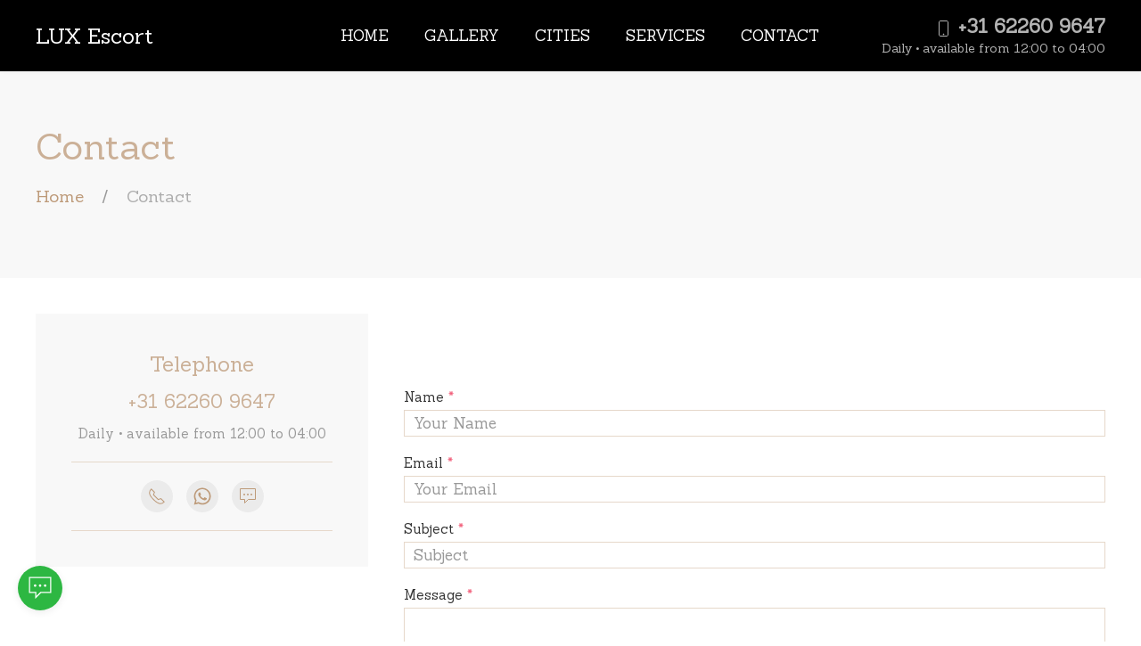

--- FILE ---
content_type: text/html; charset=utf-8
request_url: https://luxescort.nl/contact/
body_size: 2234
content:
<!DOCTYPE html><html lang=en><meta http-equiv=content-type content="text/html; charset=utf-8"><meta name=viewport content="width=device-width, initial-scale=1"><title>Contact</title><link rel=canonical href=https://luxescort.nl/contact/><meta property=og:title content=Contact><meta property=og:type content=website><meta property=og:url content=https://luxescort.nl/contact/><meta name=twitter:card content=summary><script type=application/ld+json>{"@context":"https://schema.org","@type":"BreadcrumbList","itemListElement":[{"@type":"ListItem","position":1,"name":"Contact","item":"https://luxescort.nl/contact/"}]}</script><link rel="preload prefetch stylesheet" type=text/css href="/site/assets/main.css?v=1684450082" as=style><script defer type=text/javascript src=/site/templates/system/lib/uikit/js/uikit.min.js></script><script defer type=text/javascript src=/site/templates/system/lib/uikit/js/uikit-icons.min.js></script><script defer type=text/javascript src=/site/templates/system/lib/main.js></script><script>const cms={"jsonURL":"https:\/\/luxescort.nl\/system\/json\/","locale":"default","lng":{"read_more":"Read More","show_more":"Show More","show_less":"Show Less"}}</script><body class="theme-default contact-tmpl header-layout-lux is-ph is-ph-default"><div id=mobile-header class="uk-hidden@m uk-flex uk-flex-center uk-flex-middle"><a class="mobile-menu-button uk-position-center-left uk-padding-small uk-padding-remove-vertical" href=# uk-toggle='target: #mobile-header, #mobile-menu-drop; cls: uk-open'> <span class=tm-open uk-icon="icon: menu; ratio: 1.3"></span> <span class=tm-close uk-icon="icon: close; ratio: 1.3"></span> </a> <a class=mobile-logo href=/><div class="uk-h4 uk-margin-remove uk-inline">LUX Escort </div></a> <a class=uk-position-center-right href="tel: +31 62260 9647"> <span style=margin-right:25px; uk-icon="icon: receiver;ratio: 1.3"></span> </a></div><div id=mobile-menu-drop class=uk-hidden@m><ul class='uk-nav uk-nav-primary uk-nav-parent-icon uk-nav-left ' uk-nav><li><a href=/ title='Lux Escort'>Home</a><li><a href=/escorts/ title='Escort Gallery'>Gallery</a><li class=uk-parent><a href=/location/ title=Cities>Cities</a><ul class=uk-nav-sub><li><a href=/location/amsterdam/ title='Escort Amsterdam'>Amsterdam</a><li><a href=/location/den-haag/ title='Escort Den Haag'>Den Haag</a><li><a href=/location/schiphol/ title='Escort Schiphol'>Schiphol</a><li><a href='' title='Escort Rotterdam'>Rotterdam</a><li><a href=/location/almere/ title='Escort Almere'>Almere</a><li><a href=/location/utrecht/ title='Escort Utrecht'>Utrecht</a></ul><li><a href=/escort-services/ title=Services>Services</a><li><a href=/booking/ title=Contact>Contact</a></ul><hr class=uk-margin-remove></div><div id=wrapper class=uk-offcanvas-content><div id=header class="header-lux uk-visible@m"><div id=navbar uk-sticky="show-on-up: true; animation: uk-animation-slide-top;"><div class="uk-container uk-container-expand"><nav class="uk-navbar-container uk-navbar" uk-navbar="boundary: body"><div class=uk-navbar-left><div id=logo class="logo uk-width-auto"><h3 class="uk-margin-remove tm-heading-link"><a href=/>
LUX Escort </a></h3></div></div><div class=uk-navbar-center><ul class=uk-navbar-nav><li><a href=/ title='Lux Escort'>Home</a><li><a href=/escorts/ title='Escort Gallery'>Gallery</a><li class=uk-parent><a href=/location/ title=Cities>Cities</a><div class=uk-navbar-dropdown><ul class='uk-nav uk-navbar-dropdown-nav'><li><a href=/location/amsterdam/ title='Escort Amsterdam'>Amsterdam</a><li><a href=/location/den-haag/ title='Escort Den Haag'>Den Haag</a><li><a href=/location/schiphol/ title='Escort Schiphol'>Schiphol</a><li><a href='' title='Escort Rotterdam'>Rotterdam</a><li><a href=/location/almere/ title='Escort Almere'>Almere</a><li><a href=/location/utrecht/ title='Escort Utrecht'>Utrecht</a></ul></div><li><a href=/escort-services/ title=Services>Services</a><li><a href=/booking/ title=Contact>Contact</a></div><div class="uk-navbar-right uk-text-right"><div style="padding: 10px 0;line-height:1.5;"><a href="tel: +31622609647" class="uk-h4 uk-display-block tm-link-normal uk-text-bold uk-margin-remove"> <span uk-icon="icon: phone"></span>
+31 62260 9647 </a><p class=uk-margin-remove style=font-size:14px;>Daily • available from 12:00 to 04:00 </div></div></nav></div></div></div><div id=page-heading class=page-heading-default><div class="uk-background-muted uk-position-relative uk-text-left uk-section-medium"><div class="uk-container uk-position-relative uk-flex uk-flex-left"><div class=uk-width-1-2@l><h1>Contact</h1><ul class='uk-breadcrumb uk-flex-left uk-margin'><li><a href=/>Home</a><li class=uk-active><span>Contact</span></ul></div></div></div></div><div id=main uk-height-viewport=expand:true><div class=uk-section><div class=uk-container><div class=uk-grid uk-grid><div class=uk-width-1-3@m><div class="uk-panel uk-background-muted uk-padding uk-text-center"><h3 class=uk-margin-small>Telephone</h3><a class="uk-text-large uk-margin-remove" href="tel: 31622609647">
+31 62260 9647 </a><div class="uk-text-muted uk-text-small uk-margin-small">Daily • available from 12:00 to 04:00 </div><hr><a href="tel: 31622609647" class=uk-icon-button> <span uk-icon="icon: receiver"></span> </a> <a href="whatsapp://send?text=Hello,&phone=31622609647" class="uk-icon-button uk-margin-small-left"> <span uk-icon="icon: whatsapp"></span> </a> <a href="sms: 31622609647" class="uk-icon-button uk-margin-small-left"> <span uk-icon="icon: commenting"></span> </a><hr></div></div><div class=uk-width-expand@m><div><p> <p> <form action=./ method=POST class=uk-form-stacked><input type=hidden name=TOKEN907401016X1768919960 value=eYSkqaawaWlIkC81LWkq2RoPBzJFQCo1 class=_post_token> <input class=uk-hidden type=email name=email><div class=uk-margin><label class=uk-form-label>
Name <span class=uk-text-danger>*</span> </label> <input class=uk-input type=text name=name placeholder="Your Name" required></div><div class=uk-margin><label class=uk-form-label>
Email <span class=uk-text-danger>*</span> </label> <input class=uk-input type=email name=user_email placeholder="Your Email" required></div><div class=uk-margin><label class=uk-form-label>
Subject <span class=uk-text-danger>*</span> </label> <input class=uk-input type=text name=subject placeholder=Subject required></div><div class=uk-margin><label class=uk-form-label>
Message <span class=uk-text-danger>*</span> </label><textarea class=uk-textarea name=message rows=5></textarea></div><div class="uk-grid uk-grid-small" uk-grid><div class=uk-width-auto@m><div class="uk-grid uk-margin uk-grid-collapse" uk-grid><div class="uk-width-auto uk-flex uk-flex-middle"><label class=uk-h3>5 + 2 =</label></div><div class=uk-width-auto><input id=numb-captcha-answer class=uk-hidden type=text name=numb_a value=7 required> <input id=numb-captcha-q class="uk-input uk-form-width-xsmall uk-margin-small-left uk-text-center" type=text name=numb_q placeholder=? required></div></div></div><div class=uk-width-expand@m><input class="uk-button uk-button-primary" type=submit name=submit value="Send Message"></div></div></form></div></div></div></div></div></div><footer id=footer class=uk-position-relative><div class="uk-padding-large uk-text-center"><div class=uk-container><ul class='uk-subnav uk-subnav-divider uk-flex-center'><li><a href='' title='About Us'>About Us</a><li><a href=/payment/ title=Payment>Payment</a><li><a href='' title='Privacy'>Privacy</a><li class=' uk-active uk-open'><a href=/contact/ title=Contact>Contact</a></ul></div></div><div class="tm-copyright uk-text-small uk-text-center"><div class=uk-container>Copyright © 2026 LUX Escort </div></div><div class="uk-inline cta-mobile-button tm-left uk-box-shadow-small"><button type=button><span uk-icon="icon: commenting"></span></button><div class=uk-drop uk-drop="mode: click" style="width: 250px;"><div class="uk-card uk-card-body uk-card-default uk-card-small uk-border-rounded uk-text-small uk-text-center"><p><div class=uk-margin-top><a href="tel: +31622609647" class="uk-text-primary uk-margin-small-right" rel=nofollow> <span uk-icon="icon: receiver"></span> </a> <a href="https://api.whatsapp.com/send?phone=+31622609647&text=" rel=nofollow> <span uk-icon="icon: whatsapp" style="color: #25D366;"></span> </a></div></div></div></div></footer></div><link rel=stylesheet type=text/css href=/site/modules/PageHitCounter/PageHitCounter.min.css><script type=text/javascript src='/site/modules/Theme/Theme.js?v=1-1611995653'></script><script type=text/javascript src='/site/modules/EscortSEO/EscortSEO.js?v=1-1611995653'></script>

--- FILE ---
content_type: text/css
request_url: https://luxescort.nl/site/assets/main.css?v=1684450082
body_size: 40586
content:
@import url('https://fonts.googleapis.com/css?family=Berkshire+Swash|Marck+Script|Romanesco&display=swap');@import url('https://fonts.googleapis.com/css?family=Sanchez:400:700&display=swap');html{font-family:Sanchez;font-size:17px;font-weight:normal;line-height:1.3;-webkit-text-size-adjust:100%;background:#fff;color:#adadad}body{margin:0}a:active,a:hover{outline:none}a,.uk-link{color:#cbb097;text-decoration:none;cursor:pointer}a:hover,.uk-link:hover,.uk-link-toggle:hover .uk-link,.uk-link-toggle:focus .uk-link{color:#bd9a79;text-decoration:underline}abbr[title]{text-decoration:underline dotted;-webkit-text-decoration-style:dotted}b,strong{font-weight:bolder}:not(pre)>code,:not(pre)>kbd,:not(pre)>samp{font-family:Consolas,monaco,monospace;font-size:.875rem;color:#adadad;white-space:nowrap;padding:2px 6px;background:#f8f8f8}em{color:#cbb097}ins{background:#ffd;color:#adadad;text-decoration:none}mark{background:#ffd;color:#adadad}q{font-style:italic}small{font-size:80%}sub,sup{font-size:75%;line-height:0;position:relative;vertical-align:baseline}sup{top:-0.5em}sub{bottom:-0.25em}audio,canvas,iframe,img,svg,video{vertical-align:middle}canvas,img,video{max-width:100%;height:auto;box-sizing:border-box}@supports (display: block){svg{max-width:100%;height:auto;box-sizing:border-box}}svg:not(:root){overflow:hidden}img:not([src]){min-width:1px;visibility:hidden}iframe{border:0}p,ul,ol,dl,pre,address,fieldset,figure{margin:0 0 20px 0}*+p,*+ul,*+ol,*+dl,*+pre,*+address,*+fieldset,*+figure{margin-top:20px}h1,.uk-h1,h2,.uk-h2,h3,.uk-h3,h4,.uk-h4,h5,.uk-h5,h6,.uk-h6,.uk-heading-small,.uk-heading-medium,.uk-heading-large,.uk-heading-xlarge,.uk-heading-2xlarge{margin:0 0 20px 0;font-family:Sanchez;font-weight:normal;color:#cbb097;text-transform:none}*+h1,*+.uk-h1,*+h2,*+.uk-h2,*+h3,*+.uk-h3,*+h4,*+.uk-h4,*+h5,*+.uk-h5,*+h6,*+.uk-h6,*+.uk-heading-small,*+.uk-heading-medium,*+.uk-heading-large,*+.uk-heading-xlarge,*+.uk-heading-2xlarge{margin-top:40px}h1,.uk-h1{font-size:2.04rem;line-height:1.2}h2,.uk-h2{font-size:1.36rem;line-height:1.3}h3,.uk-h3{font-size:1.4rem;line-height:1.4}h4,.uk-h4{font-size:1.25rem;line-height:1.4}h5,.uk-h5{font-size:17px;line-height:1.4}h6,.uk-h6{font-size:.875rem;line-height:1.4}@media (min-width:960px){h1,.uk-h1{font-size:2.4rem}h2,.uk-h2{font-size:1.6rem}}ul,ol{padding-left:30px}ul>li>ul,ul>li>ol,ol>li>ol,ol>li>ul{margin:0}dt{font-weight:bold}dd{margin-left:0}hr,.uk-hr{overflow:visible;text-align:inherit;margin:0 0 20px 0;border:0;border-top:1px solid #e6d8ca}*+hr,*+.uk-hr{margin-top:20px}address{font-style:normal}blockquote{margin:0 0 20px 0;font-size:1.25rem;line-height:1.5;font-style:italic;color:#333}*+blockquote{margin-top:20px}blockquote p:last-of-type{margin-bottom:0}blockquote footer{margin-top:10px;font-size:.875rem;line-height:1.5;color:#adadad}blockquote footer::before{content:"— "}pre{font:.875rem / 1.5 Consolas,monaco,monospace;color:#adadad;-moz-tab-size:4;tab-size:4;overflow:auto;padding:10px;border:1px solid #e6d8ca;border-radius:3px;background:#fff}pre code{font-family:Consolas,monaco,monospace}::selection{background:#bd9a79;color:#fff;text-shadow:none}details,main{display:block}summary{display:list-item}template{display:none}.uk-breakpoint-s::before{content:'640px'}.uk-breakpoint-m::before{content:'960px'}.uk-breakpoint-l::before{content:'1200px'}.uk-breakpoint-xl::before{content:'1600px'}:root{--uk-breakpoint-s:640px;--uk-breakpoint-m:960px;--uk-breakpoint-l:1200px;--uk-breakpoint-xl:1600px}a.uk-link-muted,.uk-link-muted a{color:#999}a.uk-link-muted:hover,.uk-link-muted a:hover,.uk-link-toggle:hover .uk-link-muted,.uk-link-toggle:focus .uk-link-muted{color:#adadad}a.uk-link-text,.uk-link-text a{color:inherit}a.uk-link-text:hover,.uk-link-text a:hover,.uk-link-toggle:hover .uk-link-text,.uk-link-toggle:focus .uk-link-text{color:#999}a.uk-link-heading,.uk-link-heading a{color:inherit}a.uk-link-heading:hover,.uk-link-heading a:hover,.uk-link-toggle:hover .uk-link-heading,.uk-link-toggle:focus .uk-link-heading{color:#bd9a79;text-decoration:none}a.uk-link-reset,.uk-link-reset a{color:inherit !important;text-decoration:none !important}.uk-link-toggle{color:inherit !important;text-decoration:none !important}.uk-link-toggle:focus{outline:none}.uk-heading-small{font-size:2.6rem;line-height:1.2}.uk-heading-medium{font-size:2.8875rem;line-height:1.1}.uk-heading-large{font-size:3.4rem;line-height:1.1}.uk-heading-xlarge{font-size:4rem;line-height:1}.uk-heading-2xlarge{font-size:6rem;line-height:1}@media (min-width:960px){.uk-heading-small{font-size:3.25rem}.uk-heading-medium{font-size:3.5rem}.uk-heading-large{font-size:4rem}.uk-heading-xlarge{font-size:6rem}.uk-heading-2xlarge{font-size:8rem}}@media (min-width:1200px){.uk-heading-medium{font-size:4rem}.uk-heading-large{font-size:6rem}.uk-heading-xlarge{font-size:8rem}.uk-heading-2xlarge{font-size:11rem}}.uk-heading-divider{padding-bottom:calc(5px + 0.1em);border-bottom:calc(0.2px + 0.05em) solid #e6d8ca}.uk-heading-bullet{position:relative}.uk-heading-bullet::before{content:"";display:inline-block;position:relative;top:calc(-0.1 * 1em);vertical-align:middle;height:calc(4px + 0.7em);margin-right:calc(5px + 0.2em);border-left:calc(5px + 0.1em) solid #e6d8ca}.uk-heading-line{overflow:hidden}.uk-heading-line>*{display:inline-block;position:relative}.uk-heading-line>::before,.uk-heading-line>::after{content:"";position:absolute;top:calc(50% - (calc(0.2px + 0.05em) / 2));width:2000px;border-bottom:calc(0.2px + 0.05em) solid #e6d8ca}.uk-heading-line>::before{right:100%;margin-right:calc(5px + 0.3em)}.uk-heading-line>::after{left:100%;margin-left:calc(5px + 0.3em)}[class*='uk-divider']{border:none;margin-bottom:20px}*+[class*='uk-divider']{margin-top:20px}.uk-divider-icon{position:relative;height:20px;background-image:url("data:image/svg+xml;charset=UTF-8,%3Csvg%20width%3D%2220%22%20height%3D%2220%22%20viewBox%3D%220%200%2020%2020%22%20xmlns%3D%22http%3A%2F%2Fwww.w3.org%2F2000%2Fsvg%22%3E%0A%20%20%20%20%3Ccircle%20fill%3D%22none%22%20stroke%3D%22%23e6d8ca%22%20stroke-width%3D%222%22%20cx%3D%2210%22%20cy%3D%2210%22%20r%3D%227%22%20%2F%3E%0A%3C%2Fsvg%3E%0A");background-repeat:no-repeat;background-position:50% 50%}.uk-divider-icon::before,.uk-divider-icon::after{content:"";position:absolute;top:50%;max-width:calc(50% - (50px / 2));border-bottom:1px solid #e6d8ca}.uk-divider-icon::before{right:calc(50% + (50px / 2));width:100%}.uk-divider-icon::after{left:calc(50% + (50px / 2));width:100%}.uk-divider-small{line-height:0}.uk-divider-small::after{content:"";display:inline-block;width:100px;max-width:100%;border-top:1px solid #e6d8ca;vertical-align:top}.uk-divider-vertical{width:1px;height:100px;margin-left:auto;margin-right:auto;border-left:1px solid #e6d8ca}.uk-list{padding:0;list-style:none}.uk-list>li::before,.uk-list>li::after{content:"";display:table}.uk-list>li::after{clear:both}.uk-list>li>:last-child{margin-bottom:0}.uk-list ul{margin:0;padding-left:30px;list-style:none}.uk-list>li:nth-child(n+2),.uk-list>li>ul{margin-top:10px}.uk-list-divider>li:nth-child(n+2){margin-top:10px;padding-top:10px;border-top:1px solid #e6d8ca}.uk-list-striped>li{padding:10px 10px}.uk-list-striped>li:nth-of-type(odd){border-top:1px solid #e6d8ca;border-bottom:1px solid #e6d8ca}.uk-list-striped>li:nth-of-type(odd){background:#f8f8f8}.uk-list-striped>li:nth-child(n+2){margin-top:0}.uk-list-bullet>li{position:relative;padding-left:calc(1.3em + 10px)}.uk-list-bullet>li::before{content:"";position:absolute;top:0;left:0;width:1.3em;height:1.3em;background-image:url("data:image/svg+xml;charset=UTF-8,%3Csvg%20width%3D%226%22%20height%3D%226%22%20viewBox%3D%220%200%206%206%22%20xmlns%3D%22http%3A%2F%2Fwww.w3.org%2F2000%2Fsvg%22%3E%0A%20%20%20%20%3Ccircle%20fill%3D%22%23adadad%22%20cx%3D%223%22%20cy%3D%223%22%20r%3D%223%22%20%2F%3E%0A%3C%2Fsvg%3E");background-repeat:no-repeat;background-position:50% 50%;display:block}.uk-list-large>li:nth-child(n+2),.uk-list-large>li>ul{margin-top:20px}.uk-list-large.uk-list-divider>li:nth-child(n+2){margin-top:20px;padding-top:20px}.uk-list-large.uk-list-striped>li{padding:20px 10px}.uk-list-large.uk-list-striped>li:nth-of-type(odd){border-top:1px solid #e6d8ca;border-bottom:1px solid #e6d8ca}.uk-list-large.uk-list-striped>li:nth-child(n+2){margin-top:0}.uk-description-list>dt{color:#333;font-size:.875rem;font-weight:normal;text-transform:uppercase}.uk-description-list>dt:nth-child(n+2){margin-top:20px}.uk-description-list-divider>dt:nth-child(n+2){margin-top:20px;padding-top:20px;border-top:1px solid #e6d8ca}.uk-table{border-collapse:collapse;border-spacing:0;width:100%;margin-bottom:20px}*+.uk-table{margin-top:20px}.uk-table th{padding:16px 12px;text-align:left;vertical-align:bottom;font-size:.875rem;font-weight:normal;color:#999;text-transform:uppercase}.uk-table td{padding:16px 12px;vertical-align:top}.uk-table td>:last-child{margin-bottom:0}.uk-table tfoot{font-size:.875rem}.uk-table caption{font-size:.875rem;text-align:left;color:#999}.uk-table-middle,.uk-table-middle td{vertical-align:middle !important}.uk-table-divider>tr:not(:first-child),.uk-table-divider>:not(:first-child)>tr,.uk-table-divider>:first-child>tr:not(:first-child){border-top:1px solid #e6d8ca}.uk-table-striped>tr:nth-of-type(odd),.uk-table-striped tbody tr:nth-of-type(odd){background:#f8f8f8;border-top:1px solid #e6d8ca;border-bottom:1px solid #e6d8ca}.uk-table-hover>tr:hover,.uk-table-hover tbody tr:hover{background:#ffd}.uk-table>tr.uk-active,.uk-table tbody tr.uk-active{background:#ffd}.uk-table-small th,.uk-table-small td{padding:10px 12px}.uk-table-large th,.uk-table-large td{padding:22px 12px}.uk-table-justify th:first-child,.uk-table-justify td:first-child{padding-left:0}.uk-table-justify th:last-child,.uk-table-justify td:last-child{padding-right:0}.uk-table-shrink{width:1px}.uk-table-expand{min-width:150px}.uk-table-link{padding:0 !important}.uk-table-link>a{display:block;padding:16px 12px}.uk-table-small .uk-table-link>a{padding:10px 12px}@media (max-width:959px){.uk-table-responsive,.uk-table-responsive tbody,.uk-table-responsive th,.uk-table-responsive td,.uk-table-responsive tr{display:block}.uk-table-responsive thead{display:none}.uk-table-responsive th,.uk-table-responsive td{width:auto !important;max-width:none !important;min-width:0 !important;overflow:visible !important;white-space:normal !important}.uk-table-responsive th:not(:first-child):not(.uk-table-link),.uk-table-responsive td:not(:first-child):not(.uk-table-link),.uk-table-responsive .uk-table-link:not(:first-child)>a{padding-top:5px !important}.uk-table-responsive th:not(:last-child):not(.uk-table-link),.uk-table-responsive td:not(:last-child):not(.uk-table-link),.uk-table-responsive .uk-table-link:not(:last-child)>a{padding-bottom:5px !important}.uk-table-justify.uk-table-responsive th,.uk-table-justify.uk-table-responsive td{padding-left:0;padding-right:0}}.uk-table tbody tr{transition:background-color .1s linear}.uk-icon{margin:0;border:none;border-radius:0;overflow:visible;font:inherit;color:inherit;text-transform:none;padding:0;background-color:transparent;display:inline-block;fill:currentcolor;line-height:0}button.uk-icon:not(:disabled){cursor:pointer}.uk-icon::-moz-focus-inner{border:0;padding:0}.uk-icon:not(.uk-preserve) [fill*='#']:not(.uk-preserve){fill:currentcolor}.uk-icon:not(.uk-preserve) [stroke*='#']:not(.uk-preserve){stroke:currentcolor}.uk-icon>*{transform:translate(0, 0)}.uk-icon-image{width:20px;height:20px;background-position:50% 50%;background-repeat:no-repeat;background-size:contain;vertical-align:middle}.uk-icon-link{color:#999}.uk-icon-link:hover,.uk-icon-link:focus{color:#adadad;outline:none}.uk-icon-link:active,.uk-active>.uk-icon-link{color:#a0a0a0}.uk-icon-button{box-sizing:border-box;width:36px;height:36px;border-radius:50%;background:#f8f8f8;color:#bd9a79;vertical-align:middle;display:inline-flex;justify-content:center;align-items:center;transition:.1s ease-in-out;transition-property:color,background-color}.uk-icon-button:hover,.uk-icon-button:focus{background-color:#ebebeb;color:#adadad;outline:none}.uk-icon-button:active,.uk-active>.uk-icon-button{background-color:#dfdfdf;color:#adadad}.uk-range{box-sizing:border-box;margin:0;vertical-align:middle;max-width:100%;width:100%;-webkit-appearance:none;background:transparent;padding:0}.uk-range:focus{outline:none}.uk-range::-moz-focus-outer{border:none}.uk-range::-ms-track{height:15px;background:transparent;border-color:transparent;color:transparent}.uk-range:not(:disabled)::-webkit-slider-thumb{cursor:pointer}.uk-range:not(:disabled)::-moz-range-thumb{cursor:pointer}.uk-range:not(:disabled)::-ms-thumb{cursor:pointer}.uk-range::-webkit-slider-thumb{-webkit-appearance:none;margin-top:-7px;height:15px;width:15px;border-radius:500px;background:#fff;border:1px solid #d6bfa7}.uk-range::-moz-range-thumb{border:none;height:15px;width:15px;border-radius:500px;background:#fff;border:1px solid #d6bfa7}.uk-range::-ms-thumb{margin-top:0}.uk-range::-ms-thumb{border:none;height:15px;width:15px;border-radius:500px;background:#fff;border:1px solid #d6bfa7}.uk-range::-ms-tooltip{display:none}.uk-range::-webkit-slider-runnable-track{height:3px;background:#ebebeb;border-radius:500px}.uk-range:focus::-webkit-slider-runnable-track,.uk-range:active::-webkit-slider-runnable-track{background:#d2d2d2}.uk-range::-moz-range-track{height:3px;background:#ebebeb;border-radius:500px}.uk-range:focus::-moz-range-track{background:#d2d2d2}.uk-range::-ms-fill-lower,.uk-range::-ms-fill-upper{height:3px;background:#ebebeb;border-radius:500px}.uk-range:focus::-ms-fill-lower,.uk-range:focus::-ms-fill-upper{background:#d2d2d2}.uk-input,.uk-select,.uk-textarea,.uk-radio,.uk-checkbox{box-sizing:border-box;margin:0;border-radius:0;font:inherit}.uk-input{overflow:visible}.uk-select{text-transform:none}.uk-select optgroup{font:inherit;font-weight:bold}.uk-textarea{overflow:auto}.uk-input[type="search"]::-webkit-search-cancel-button,.uk-input[type="search"]::-webkit-search-decoration{-webkit-appearance:none}.uk-input[type="number"]::-webkit-inner-spin-button,.uk-input[type="number"]::-webkit-outer-spin-button{height:auto}.uk-input::-moz-placeholder,.uk-textarea::-moz-placeholder{opacity:1}.uk-radio:not(:disabled),.uk-checkbox:not(:disabled){cursor:pointer}.uk-fieldset{border:none;margin:0;padding:0}.uk-input,.uk-textarea{-webkit-appearance:none}.uk-input,.uk-select,.uk-textarea{max-width:100%;width:100%;border:0 none;padding:0 10px;background:#fff;color:#adadad;border:1px solid #e6d8ca;transition:.2s ease-in-out;transition-property:color,background-color,border}.uk-input,.uk-select:not([multiple]):not([size]){height:30px;vertical-align:middle;display:inline-block}.uk-input:not(input),.uk-select:not(select){line-height:28px}.uk-select[multiple],.uk-select[size],.uk-textarea{padding-top:4px;padding-bottom:4px;vertical-align:top}.uk-input:focus,.uk-select:focus,.uk-textarea:focus{outline:none;background-color:#fff;color:#adadad;border-color:#bd9a79}.uk-input:disabled,.uk-select:disabled,.uk-textarea:disabled{background-color:#f8f8f8;color:#999;border-color:#e6d8ca}.uk-input::-ms-input-placeholder{color:#999 !important}.uk-input::placeholder{color:#999}.uk-textarea::-ms-input-placeholder{color:#999 !important}.uk-textarea::placeholder{color:#999}.uk-form-small{font-size:.875rem}.uk-form-small:not(textarea):not([multiple]):not([size]){height:30px;padding-left:8px;padding-right:8px}.uk-form-small:not(select):not(input):not(textarea){line-height:28px}.uk-form-large{font-size:1.25rem}.uk-form-large:not(textarea):not([multiple]):not([size]){height:40px;padding-left:12px;padding-right:12px}.uk-form-large:not(select):not(input):not(textarea){line-height:38px}.uk-form-danger,.uk-form-danger:focus{color:#f0506e;border-color:#f0506e}.uk-form-success,.uk-form-success:focus{color:#32d296;border-color:#32d296}.uk-form-blank{background:none;border-color:transparent}.uk-form-blank:focus{border-color:#e6d8ca;border-style:dashed}input.uk-form-width-xsmall{width:50px}select.uk-form-width-xsmall{width:75px}.uk-form-width-small{width:130px}.uk-form-width-medium{width:200px}.uk-form-width-large{width:500px}.uk-select:not([multiple]):not([size]){-webkit-appearance:none;-moz-appearance:none;padding-right:20px;background-image:url("data:image/svg+xml;charset=UTF-8,%3Csvg%20width%3D%2224%22%20height%3D%2216%22%20viewBox%3D%220%200%2024%2016%22%20xmlns%3D%22http%3A%2F%2Fwww.w3.org%2F2000%2Fsvg%22%3E%0A%20%20%20%20%3Cpolygon%20fill%3D%22%23adadad%22%20points%3D%2212%201%209%206%2015%206%22%20%2F%3E%0A%20%20%20%20%3Cpolygon%20fill%3D%22%23adadad%22%20points%3D%2212%2013%209%208%2015%208%22%20%2F%3E%0A%3C%2Fsvg%3E%0A");background-repeat:no-repeat;background-position:100% 50%}.uk-select:not([multiple]):not([size])::-ms-expand{display:none}.uk-select:not([multiple]):not([size]) option{color:#444}.uk-select:not([multiple]):not([size]):disabled{background-image:url("data:image/svg+xml;charset=UTF-8,%3Csvg%20width%3D%2224%22%20height%3D%2216%22%20viewBox%3D%220%200%2024%2016%22%20xmlns%3D%22http%3A%2F%2Fwww.w3.org%2F2000%2Fsvg%22%3E%0A%20%20%20%20%3Cpolygon%20fill%3D%22%23999%22%20points%3D%2212%201%209%206%2015%206%22%20%2F%3E%0A%20%20%20%20%3Cpolygon%20fill%3D%22%23999%22%20points%3D%2212%2013%209%208%2015%208%22%20%2F%3E%0A%3C%2Fsvg%3E%0A")}.uk-input[list]{padding-right:20px;background-repeat:no-repeat;background-position:100% 50%}.uk-input[list]:hover,.uk-input[list]:focus{background-image:url("data:image/svg+xml;charset=UTF-8,%3Csvg%20width%3D%2224%22%20height%3D%2216%22%20viewBox%3D%220%200%2024%2016%22%20xmlns%3D%22http%3A%2F%2Fwww.w3.org%2F2000%2Fsvg%22%3E%0A%20%20%20%20%3Cpolygon%20fill%3D%22%23adadad%22%20points%3D%2212%2012%208%206%2016%206%22%20%2F%3E%0A%3C%2Fsvg%3E%0A")}.uk-input[list]::-webkit-calendar-picker-indicator{display:none}.uk-radio,.uk-checkbox{display:inline-block;height:16px;width:16px;overflow:hidden;margin-top:-4px;vertical-align:middle;-webkit-appearance:none;-moz-appearance:none;background-color:transparent;background-repeat:no-repeat;background-position:50% 50%;border:1px solid #d6bfa7;transition:.2s ease-in-out;transition-property:background-color,border}.uk-radio{border-radius:50%}.uk-radio:focus,.uk-checkbox:focus{outline:none;border-color:#bd9a79}.uk-radio:checked,.uk-checkbox:checked,.uk-checkbox:indeterminate{background-color:#bd9a79;border-color:transparent}.uk-radio:checked:focus,.uk-checkbox:checked:focus,.uk-checkbox:indeterminate:focus{background-color:#ac8057}.uk-radio:checked{background-image:url("data:image/svg+xml;charset=UTF-8,%3Csvg%20width%3D%2216%22%20height%3D%2216%22%20viewBox%3D%220%200%2016%2016%22%20xmlns%3D%22http%3A%2F%2Fwww.w3.org%2F2000%2Fsvg%22%3E%0A%20%20%20%20%3Ccircle%20fill%3D%22%23fff%22%20cx%3D%228%22%20cy%3D%228%22%20r%3D%222%22%20%2F%3E%0A%3C%2Fsvg%3E")}.uk-checkbox:checked{background-image:url("data:image/svg+xml;charset=UTF-8,%3Csvg%20width%3D%2214%22%20height%3D%2211%22%20viewBox%3D%220%200%2014%2011%22%20xmlns%3D%22http%3A%2F%2Fwww.w3.org%2F2000%2Fsvg%22%3E%0A%20%20%20%20%3Cpolygon%20fill%3D%22%23fff%22%20points%3D%2212%201%205%207.5%202%205%201%205.5%205%2010%2013%201.5%22%20%2F%3E%0A%3C%2Fsvg%3E%0A")}.uk-checkbox:indeterminate{background-image:url("data:image/svg+xml;charset=UTF-8,%3Csvg%20width%3D%2216%22%20height%3D%2216%22%20viewBox%3D%220%200%2016%2016%22%20xmlns%3D%22http%3A%2F%2Fwww.w3.org%2F2000%2Fsvg%22%3E%0A%20%20%20%20%3Crect%20fill%3D%22%23fff%22%20x%3D%223%22%20y%3D%228%22%20width%3D%2210%22%20height%3D%221%22%20%2F%3E%0A%3C%2Fsvg%3E")}.uk-radio:disabled,.uk-checkbox:disabled{background-color:#f8f8f8;border-color:#e6d8ca}.uk-radio:disabled:checked{background-image:url("data:image/svg+xml;charset=UTF-8,%3Csvg%20width%3D%2216%22%20height%3D%2216%22%20viewBox%3D%220%200%2016%2016%22%20xmlns%3D%22http%3A%2F%2Fwww.w3.org%2F2000%2Fsvg%22%3E%0A%20%20%20%20%3Ccircle%20fill%3D%22%23999%22%20cx%3D%228%22%20cy%3D%228%22%20r%3D%222%22%20%2F%3E%0A%3C%2Fsvg%3E")}.uk-checkbox:disabled:checked{background-image:url("data:image/svg+xml;charset=UTF-8,%3Csvg%20width%3D%2214%22%20height%3D%2211%22%20viewBox%3D%220%200%2014%2011%22%20xmlns%3D%22http%3A%2F%2Fwww.w3.org%2F2000%2Fsvg%22%3E%0A%20%20%20%20%3Cpolygon%20fill%3D%22%23999%22%20points%3D%2212%201%205%207.5%202%205%201%205.5%205%2010%2013%201.5%22%20%2F%3E%0A%3C%2Fsvg%3E%0A")}.uk-checkbox:disabled:indeterminate{background-image:url("data:image/svg+xml;charset=UTF-8,%3Csvg%20width%3D%2216%22%20height%3D%2216%22%20viewBox%3D%220%200%2016%2016%22%20xmlns%3D%22http%3A%2F%2Fwww.w3.org%2F2000%2Fsvg%22%3E%0A%20%20%20%20%3Crect%20fill%3D%22%23999%22%20x%3D%223%22%20y%3D%228%22%20width%3D%2210%22%20height%3D%221%22%20%2F%3E%0A%3C%2Fsvg%3E")}.uk-legend{width:100%;color:inherit;padding:0;font-size:1.4rem;line-height:1.4}.uk-form-custom{display:inline-block;position:relative;max-width:100%;vertical-align:middle}.uk-form-custom select,.uk-form-custom input[type="file"]{position:absolute;top:0;z-index:1;width:100%;height:100%;left:0;-webkit-appearance:none;opacity:0;cursor:pointer}.uk-form-custom input[type="file"]{font-size:500px;overflow:hidden}.uk-form-label{color:#333;font-size:.875rem}.uk-form-stacked .uk-form-label{display:block;margin-bottom:5px}@media (max-width:959px){.uk-form-horizontal .uk-form-label{display:block;margin-bottom:5px}}@media (min-width:960px){.uk-form-horizontal .uk-form-label{width:200px;margin-top:7px;float:left}.uk-form-horizontal .uk-form-controls{margin-left:215px}.uk-form-horizontal .uk-form-controls-text{padding-top:7px}}.uk-form-icon{position:absolute;top:0;bottom:0;left:0;width:30px;display:inline-flex;justify-content:center;align-items:center;color:#999}.uk-form-icon:hover{color:#adadad}.uk-form-icon:not(a):not(button):not(input){pointer-events:none}.uk-form-icon:not(.uk-form-icon-flip)~.uk-input{padding-left:30px !important}.uk-form-icon-flip{right:0;left:auto}.uk-form-icon-flip~.uk-input{padding-right:30px !important}.uk-button{margin:0;border:none;overflow:visible;font:inherit;color:inherit;text-transform:none;-webkit-appearance:none;border-radius:0;display:inline-block;box-sizing:border-box;padding:0 30px;vertical-align:middle;font-size:.85rem;line-height:30px;text-align:center;text-decoration:none;text-transform:uppercase;transition:.1s ease-in-out;transition-property:color,background-color,border-color}.uk-button:not(:disabled){cursor:pointer}.uk-button::-moz-focus-inner{border:0;padding:0}.uk-button:hover{text-decoration:none}.uk-button:focus{outline:none}.uk-button-default{background-color:#f8f8f8;color:#333;border:1px solid #e6d8ca}.uk-button-default:hover,.uk-button-default:focus{background-color:#ebebeb;color:#333;border-color:#c5a585}.uk-button-default:active,.uk-button-default.uk-active{background-color:#dfdfdf;color:#333;border-color:#b58c62}.uk-button-primary{background-color:#bd9a79;color:#fff;border:1px solid transparent}.uk-button-primary:hover,.uk-button-primary:focus{background-color:#b58d68;color:#fff}.uk-button-primary:active,.uk-button-primary.uk-active{background-color:#ac8057;color:#fff}.uk-button-secondary{background-color:#35495e;color:#fff;border:1px solid transparent}.uk-button-secondary:hover,.uk-button-secondary:focus{background-color:#2c3c4e;color:#fff}.uk-button-secondary:active,.uk-button-secondary.uk-active{background-color:#23303d;color:#fff}.uk-button-danger{background-color:#f0506e;color:#fff;border:1px solid transparent}.uk-button-danger:hover,.uk-button-danger:focus{background-color:#ee395b;color:#fff}.uk-button-danger:active,.uk-button-danger.uk-active{background-color:#ec2147;color:#fff}.uk-button-default:disabled,.uk-button-primary:disabled,.uk-button-secondary:disabled,.uk-button-danger:disabled{background-color:#f8f8f8;color:#999;border-color:#e6d8ca}.uk-button-small{padding:0 15px;line-height:30px;font-size:.8rem}.uk-button-large{padding:0 40px;line-height:40px;font-size:.9rem}.uk-button-text{padding:0;line-height:1.3;background:none;color:#333;position:relative}.uk-button-text::before{content:"";position:absolute;bottom:0;left:0;right:100%;border-bottom:1px solid #333;transition:right .3s ease-out}.uk-button-text:hover,.uk-button-text:focus{color:#333}.uk-button-text:hover::before,.uk-button-text:focus::before{right:0}.uk-button-text:disabled{color:#333}.uk-button-text:disabled::before{display:none}.uk-button-link{padding:0;line-height:1.3;background:none;color:#cbb097}.uk-button-link:hover,.uk-button-link:focus{color:#bd9a79;text-decoration:underline}.uk-button-link:disabled{color:#999;text-decoration:none}.uk-button-group{display:inline-flex;vertical-align:middle;position:relative}.uk-button-group>.uk-button:nth-child(n+2),.uk-button-group>div:nth-child(n+2) .uk-button{margin-left:-1px}.uk-button-group .uk-button:hover,.uk-button-group .uk-button:focus,.uk-button-group .uk-button:active,.uk-button-group .uk-button.uk-active{position:relative;z-index:1}.uk-section{box-sizing:border-box;padding-top:40px;padding-bottom:40px}@media (min-width:960px){.uk-section{padding-top:40px;padding-bottom:40px}}.uk-section::before,.uk-section::after{content:"";display:table}.uk-section::after{clear:both}.uk-section>:last-child{margin-bottom:0}.uk-section-xsmall{padding-top:20px;padding-bottom:20px}.uk-section-small{padding-top:40px;padding-bottom:40px}.uk-section-large{padding-top:60px;padding-bottom:60px}@media (min-width:960px){.uk-section-large{padding-top:70px;padding-bottom:70px}}.uk-section-xlarge{padding-top:70px;padding-bottom:70px}@media (min-width:960px){.uk-section-xlarge{padding-top:130px;padding-bottom:130px}}.uk-section-default{background:#fff}.uk-section-muted{background:#f8f8f8}.uk-section-primary{background:#bd9a79}.uk-section-secondary{background:#35495e}.uk-container{box-sizing:content-box;max-width:1400px;margin-left:auto;margin-right:auto;padding-left:15px;padding-right:15px}@media (min-width:640px){.uk-container{padding-left:30px;padding-right:30px}}@media (min-width:960px){.uk-container{padding-left:40px;padding-right:40px}}.uk-container::before,.uk-container::after{content:"";display:table}.uk-container::after{clear:both}.uk-container>:last-child{margin-bottom:0}.uk-container .uk-container{padding-left:0;padding-right:0}.uk-container-xsmall{max-width:750px}.uk-container-small{max-width:900px}.uk-container-large{max-width:1600px}.uk-container-xlarge{max-width:1600px}.uk-container-expand{max-width:none}.uk-container-expand-left{margin-left:0}.uk-container-expand-right{margin-right:0}@media (min-width:640px){.uk-container-expand-left.uk-container-xsmall,.uk-container-expand-right.uk-container-xsmall{max-width:calc(50% + (750px / 2) - 30px)}.uk-container-expand-left.uk-container-small,.uk-container-expand-right.uk-container-small{max-width:calc(50% + (900px / 2) - 30px)}}@media (min-width:960px){.uk-container-expand-left,.uk-container-expand-right{max-width:calc(50% + (1400px / 2) - 40px)}.uk-container-expand-left.uk-container-xsmall,.uk-container-expand-right.uk-container-xsmall{max-width:calc(50% + (750px / 2) - 40px)}.uk-container-expand-left.uk-container-small,.uk-container-expand-right.uk-container-small{max-width:calc(50% + (900px / 2) - 40px)}.uk-container-expand-left.uk-container-large,.uk-container-expand-right.uk-container-large{max-width:calc(50% + (1600px / 2) - 40px)}.uk-container-expand-left.uk-container-xlarge,.uk-container-expand-right.uk-container-xlarge{max-width:calc(50% + (1600px / 2) - 40px)}}.uk-container-item-padding-remove-left,.uk-container-item-padding-remove-right{width:calc(100% + 15px)}.uk-container-item-padding-remove-left{margin-left:-15px}.uk-container-item-padding-remove-right{margin-right:-15px}@media (min-width:640px){.uk-container-item-padding-remove-left,.uk-container-item-padding-remove-right{width:calc(100% + 30px)}.uk-container-item-padding-remove-left{margin-left:-30px}.uk-container-item-padding-remove-right{margin-right:-30px}}@media (min-width:960px){.uk-container-item-padding-remove-left,.uk-container-item-padding-remove-right{width:calc(100% + 40px)}.uk-container-item-padding-remove-left{margin-left:-40px}.uk-container-item-padding-remove-right{margin-right:-40px}}.uk-grid{display:flex;flex-wrap:wrap;margin:0;padding:0;list-style:none}.uk-grid>*{margin:0}.uk-grid>*>:last-child{margin-bottom:0}.uk-grid{margin-left:-30px}.uk-grid>*{padding-left:30px}.uk-grid+.uk-grid,.uk-grid>.uk-grid-margin,*+.uk-grid-margin{margin-top:30px}@media (min-width:1200px){.uk-grid{margin-left:-40px}.uk-grid>*{padding-left:40px}.uk-grid+.uk-grid,.uk-grid>.uk-grid-margin,*+.uk-grid-margin{margin-top:40px}}.uk-grid-small,.uk-grid-column-small{margin-left:-15px}.uk-grid-small>*,.uk-grid-column-small>*{padding-left:15px}.uk-grid+.uk-grid-small,.uk-grid+.uk-grid-row-small,.uk-grid-small>.uk-grid-margin,.uk-grid-row-small>.uk-grid-margin,*+.uk-grid-margin-small{margin-top:15px}.uk-grid-medium,.uk-grid-column-medium{margin-left:-30px}.uk-grid-medium>*,.uk-grid-column-medium>*{padding-left:30px}.uk-grid+.uk-grid-medium,.uk-grid+.uk-grid-row-medium,.uk-grid-medium>.uk-grid-margin,.uk-grid-row-medium>.uk-grid-margin,*+.uk-grid-margin-medium{margin-top:30px}.uk-grid-large,.uk-grid-column-large{margin-left:-40px}.uk-grid-large>*,.uk-grid-column-large>*{padding-left:40px}.uk-grid+.uk-grid-large,.uk-grid+.uk-grid-row-large,.uk-grid-large>.uk-grid-margin,.uk-grid-row-large>.uk-grid-margin,*+.uk-grid-margin-large{margin-top:40px}@media (min-width:1200px){.uk-grid-large,.uk-grid-column-large{margin-left:-45px}.uk-grid-large>*,.uk-grid-column-large>*{padding-left:45px}.uk-grid+.uk-grid-large,.uk-grid+.uk-grid-row-large,.uk-grid-large>.uk-grid-margin,.uk-grid-row-large>.uk-grid-margin,*+.uk-grid-margin-large{margin-top:45px}}.uk-grid-collapse,.uk-grid-column-collapse{margin-left:0}.uk-grid-collapse>*,.uk-grid-column-collapse>*{padding-left:0}.uk-grid+.uk-grid-collapse,.uk-grid+.uk-grid-row-collapse,.uk-grid-collapse>.uk-grid-margin,.uk-grid-row-collapse>.uk-grid-margin{margin-top:0}.uk-grid-divider>*{position:relative}.uk-grid-divider>:not(.uk-first-column)::before{content:"";position:absolute;top:0;bottom:0;border-left:1px solid #e6d8ca}.uk-grid-divider.uk-grid-stack>.uk-grid-margin::before{content:"";position:absolute;left:0;right:0;border-top:1px solid #e6d8ca}.uk-grid-divider{margin-left:-60px}.uk-grid-divider>*{padding-left:60px}.uk-grid-divider>:not(.uk-first-column)::before{left:30px}.uk-grid-divider.uk-grid-stack>.uk-grid-margin{margin-top:60px}.uk-grid-divider.uk-grid-stack>.uk-grid-margin::before{top:-30px;left:60px}@media (min-width:1200px){.uk-grid-divider{margin-left:-80px}.uk-grid-divider>*{padding-left:80px}.uk-grid-divider>:not(.uk-first-column)::before{left:40px}.uk-grid-divider.uk-grid-stack>.uk-grid-margin{margin-top:80px}.uk-grid-divider.uk-grid-stack>.uk-grid-margin::before{top:-40px;left:80px}}.uk-grid-divider.uk-grid-small,.uk-grid-divider.uk-grid-column-small{margin-left:-30px}.uk-grid-divider.uk-grid-small>*,.uk-grid-divider.uk-grid-column-small>*{padding-left:30px}.uk-grid-divider.uk-grid-small>:not(.uk-first-column)::before,.uk-grid-divider.uk-grid-column-small>:not(.uk-first-column)::before{left:15px}.uk-grid-divider.uk-grid-small.uk-grid-stack>.uk-grid-margin,.uk-grid-divider.uk-grid-row-small.uk-grid-stack>.uk-grid-margin{margin-top:30px}.uk-grid-divider.uk-grid-small.uk-grid-stack>.uk-grid-margin::before{top:-15px;left:30px}.uk-grid-divider.uk-grid-row-small.uk-grid-stack>.uk-grid-margin::before{top:-15px}.uk-grid-divider.uk-grid-column-small.uk-grid-stack>.uk-grid-margin::before{left:30px}.uk-grid-divider.uk-grid-medium,.uk-grid-divider.uk-grid-column-medium{margin-left:-60px}.uk-grid-divider.uk-grid-medium>*,.uk-grid-divider.uk-grid-column-medium>*{padding-left:60px}.uk-grid-divider.uk-grid-medium>:not(.uk-first-column)::before,.uk-grid-divider.uk-grid-column-medium>:not(.uk-first-column)::before{left:30px}.uk-grid-divider.uk-grid-medium.uk-grid-stack>.uk-grid-margin,.uk-grid-divider.uk-grid-row-medium.uk-grid-stack>.uk-grid-margin{margin-top:60px}.uk-grid-divider.uk-grid-medium.uk-grid-stack>.uk-grid-margin::before{top:-30px;left:60px}.uk-grid-divider.uk-grid-row-medium.uk-grid-stack>.uk-grid-margin::before{top:-30px}.uk-grid-divider.uk-grid-column-medium.uk-grid-stack>.uk-grid-margin::before{left:60px}.uk-grid-divider.uk-grid-large,.uk-grid-divider.uk-grid-column-large{margin-left:-80px}.uk-grid-divider.uk-grid-large>*,.uk-grid-divider.uk-grid-column-large>*{padding-left:80px}.uk-grid-divider.uk-grid-large>:not(.uk-first-column)::before,.uk-grid-divider.uk-grid-column-large>:not(.uk-first-column)::before{left:40px}.uk-grid-divider.uk-grid-large.uk-grid-stack>.uk-grid-margin,.uk-grid-divider.uk-grid-row-large.uk-grid-stack>.uk-grid-margin{margin-top:80px}.uk-grid-divider.uk-grid-large.uk-grid-stack>.uk-grid-margin::before{top:-40px;left:80px}.uk-grid-divider.uk-grid-row-large.uk-grid-stack>.uk-grid-margin::before{top:-40px}.uk-grid-divider.uk-grid-column-large.uk-grid-stack>.uk-grid-margin::before{left:80px}@media (min-width:1200px){.uk-grid-divider.uk-grid-large,.uk-grid-divider.uk-grid-column-large{margin-left:-90px}.uk-grid-divider.uk-grid-large>*,.uk-grid-divider.uk-grid-column-large>*{padding-left:90px}.uk-grid-divider.uk-grid-large>:not(.uk-first-column)::before,.uk-grid-divider.uk-grid-column-large>:not(.uk-first-column)::before{left:45px}.uk-grid-divider.uk-grid-large.uk-grid-stack>.uk-grid-margin,.uk-grid-divider.uk-grid-row-large.uk-grid-stack>.uk-grid-margin{margin-top:90px}.uk-grid-divider.uk-grid-large.uk-grid-stack>.uk-grid-margin::before{top:-45px;left:90px}.uk-grid-divider.uk-grid-row-large.uk-grid-stack>.uk-grid-margin::before{top:-45px}.uk-grid-divider.uk-grid-column-large.uk-grid-stack>.uk-grid-margin::before{left:90px}}.uk-grid-match>*,.uk-grid-item-match{display:flex;flex-wrap:wrap}.uk-grid-match>*>:not([class*='uk-width']),.uk-grid-item-match>:not([class*='uk-width']){box-sizing:border-box;width:100%;flex:auto}.uk-tile{position:relative;box-sizing:border-box;padding-left:15px;padding-right:15px;padding-top:40px;padding-bottom:40px}@media (min-width:640px){.uk-tile{padding-left:30px;padding-right:30px}}@media (min-width:960px){.uk-tile{padding-left:40px;padding-right:40px;padding-top:60px;padding-bottom:60px}}.uk-tile::before,.uk-tile::after{content:"";display:table}.uk-tile::after{clear:both}.uk-tile>:last-child{margin-bottom:0}.uk-tile-xsmall{padding-top:20px;padding-bottom:20px}.uk-tile-small{padding-top:40px;padding-bottom:40px}.uk-tile-large{padding-top:60px;padding-bottom:60px}@media (min-width:960px){.uk-tile-large{padding-top:70px;padding-bottom:70px}}.uk-tile-xlarge{padding-top:70px;padding-bottom:70px}@media (min-width:960px){.uk-tile-xlarge{padding-top:130px;padding-bottom:130px}}.uk-tile-default{background:#fff}.uk-tile-muted{background:#f8f8f8}.uk-tile-primary{background:#bd9a79}.uk-tile-secondary{background:#35495e}.uk-card{position:relative;box-sizing:border-box;transition:box-shadow .1s ease-in-out}.uk-card-body{padding:30px 30px}.uk-card-header{padding:15px 30px}.uk-card-footer{padding:15px 30px}@media (min-width:1200px){.uk-card-body{padding:40px 40px}.uk-card-header{padding:20px 40px}.uk-card-footer{padding:20px 40px}}.uk-card-body::before,.uk-card-body::after,.uk-card-header::before,.uk-card-header::after,.uk-card-footer::before,.uk-card-footer::after{content:"";display:table}.uk-card-body::after,.uk-card-header::after,.uk-card-footer::after{clear:both}.uk-card-body>:last-child,.uk-card-header>:last-child,.uk-card-footer>:last-child{margin-bottom:0}.uk-card-title{font-size:1.1rem;line-height:1.4}.uk-card-badge{position:absolute;top:30px;right:30px;z-index:1}.uk-card-badge:first-child+*{margin-top:0}.uk-card-hover:not(.uk-card-default):not(.uk-card-primary):not(.uk-card-secondary):hover{background:#fff;box-shadow:0 14px 25px rgba(0,0,0,0.16)}.uk-card-default{background:#fff;color:#adadad;box-shadow:0 5px 15px rgba(0,0,0,0.08)}.uk-card-default .uk-card-title{color:#333}.uk-card-default.uk-card-hover:hover{background-color:#fff;box-shadow:0 14px 25px rgba(0,0,0,0.16)}.uk-card-default .uk-card-header{border-bottom:1px solid #e6d8ca}.uk-card-default .uk-card-footer{border-top:1px solid #e6d8ca}.uk-card-primary{background:#bd9a79;color:#fff;box-shadow:0 5px 15px rgba(0,0,0,0.08)}.uk-card-primary .uk-card-title{color:#fff}.uk-card-primary.uk-card-hover:hover{background-color:#bd9a79;box-shadow:0 14px 25px rgba(0,0,0,0.16)}.uk-card-secondary{background:#35495e;color:#fff;box-shadow:0 5px 15px rgba(0,0,0,0.08)}.uk-card-secondary .uk-card-title{color:#fff}.uk-card-secondary.uk-card-hover:hover{background-color:#35495e;box-shadow:0 14px 25px rgba(0,0,0,0.16)}.uk-card-small.uk-card-body,.uk-card-small .uk-card-body{padding:20px 20px}.uk-card-small .uk-card-header{padding:13px 20px}.uk-card-small .uk-card-footer{padding:13px 20px}@media (min-width:1200px){.uk-card-large.uk-card-body,.uk-card-large .uk-card-body{padding:45px 45px}.uk-card-large .uk-card-header{padding:23px 45px}.uk-card-large .uk-card-footer{padding:23px 45px}}.uk-card-body>.uk-nav-default{margin-left:-30px;margin-right:-30px}.uk-card-body>.uk-nav-default:only-child{margin-top:-15px;margin-bottom:-15px}.uk-card-body .uk-nav-default>li>a,.uk-card-body .uk-nav-default .uk-nav-header,.uk-card-body .uk-nav-default .uk-nav-divider{padding-left:30px;padding-right:30px}.uk-card-body .uk-nav-default .uk-nav-sub{padding-left:45px}@media (min-width:1200px){.uk-card-body>.uk-nav-default{margin-left:-40px;margin-right:-40px}.uk-card-body>.uk-nav-default:only-child{margin-top:-25px;margin-bottom:-25px}.uk-card-body .uk-nav-default>li>a,.uk-card-body .uk-nav-default .uk-nav-header,.uk-card-body .uk-nav-default .uk-nav-divider{padding-left:40px;padding-right:40px}.uk-card-body .uk-nav-default .uk-nav-sub{padding-left:55px}}.uk-card-small>.uk-nav-default{margin-left:-20px;margin-right:-20px}.uk-card-small>.uk-nav-default:only-child{margin-top:-5px;margin-bottom:-5px}.uk-card-small .uk-nav-default>li>a,.uk-card-small .uk-nav-default .uk-nav-header,.uk-card-small .uk-nav-default .uk-nav-divider{padding-left:20px;padding-right:20px}.uk-card-small .uk-nav-default .uk-nav-sub{padding-left:35px}@media (min-width:1200px){.uk-card-large>.uk-nav-default{margin:0}.uk-card-large>.uk-nav-default:only-child{margin:0}.uk-card-large .uk-nav-default>li>a,.uk-card-large .uk-nav-default .uk-nav-header,.uk-card-large .uk-nav-default .uk-nav-divider{padding-left:0;padding-right:0}.uk-card-large .uk-nav-default .uk-nav-sub{padding-left:15px}}.uk-close{color:#999;transition:.1s ease-in-out;transition-property:color,opacity}.uk-close:hover,.uk-close:focus{color:#adadad;outline:none}.uk-spinner>*{animation:uk-spinner-rotate 1.4s linear infinite}@keyframes uk-spinner-rotate{0%{transform:rotate(0deg)}100%{transform:rotate(270deg)}}.uk-spinner>*>*{stroke-dasharray:88px;stroke-dashoffset:0;transform-origin:center;animation:uk-spinner-dash 1.4s ease-in-out infinite;stroke-width:1;stroke-linecap:round}@keyframes uk-spinner-dash{0%{stroke-dashoffset:88px}50%{stroke-dashoffset:22px;transform:rotate(135deg)}100%{stroke-dashoffset:88px;transform:rotate(450deg)}}.uk-totop{padding:5px;color:#999;transition:color .1s ease-in-out}.uk-totop:hover,.uk-totop:focus{color:#adadad;outline:none}.uk-totop:active{color:#333}.uk-marker{padding:5px;background:#35495e;color:#fff;border-radius:500px}.uk-marker:hover,.uk-marker:focus{color:#fff;outline:none}.uk-alert{position:relative;margin-bottom:20px;padding:15px 29px 15px 15px;background:#f8f8f8;color:#adadad}*+.uk-alert{margin-top:20px}.uk-alert>:last-child{margin-bottom:0}.uk-alert-close{position:absolute;top:20px;right:15px;color:inherit;opacity:.4}.uk-alert-close:first-child+*{margin-top:0}.uk-alert-close:hover,.uk-alert-close:focus{color:inherit;opacity:.8}.uk-alert-primary{background:#f9f6f3;color:#bd9a79}.uk-alert-success{background:#edfbf6;color:#32d296}.uk-alert-warning{background:#fff6ee;color:#faa05a}.uk-alert-danger{background:#fef4f6;color:#f0506e}.uk-alert h1,.uk-alert h2,.uk-alert h3,.uk-alert h4,.uk-alert h5,.uk-alert h6{color:inherit}.uk-alert a:not([class]){color:inherit;text-decoration:underline}.uk-alert a:not([class]):hover{color:inherit;text-decoration:underline}.uk-badge{box-sizing:border-box;min-width:22px;height:22px;padding:0 5px;border-radius:500px;vertical-align:middle;background:#bd9a79;color:#fff;font-size:.875rem;display:inline-flex;justify-content:center;align-items:center}.uk-badge:hover,.uk-badge:focus{color:#fff;text-decoration:none;outline:none}.uk-label{display:inline-block;padding:3px 10px;background:#bd9a79;line-height:1.3;font-size:.7rem;color:#fff;vertical-align:middle;white-space:nowrap;border-radius:2px;text-transform:uppercase}.uk-label-success{background-color:#32d296;color:#fff}.uk-label-warning{background-color:#faa05a;color:#fff}.uk-label-danger{background-color:#f0506e;color:#fff}.uk-overlay{padding:30px 30px}.uk-overlay>:last-child{margin-bottom:0}.uk-overlay-default{background:rgba(255,255,255,0.8)}.uk-overlay-primary{background:rgba(0,0,0,0.6)}.uk-article::before,.uk-article::after{content:"";display:table}.uk-article::after{clear:both}.uk-article>:last-child{margin-bottom:0}.uk-article+.uk-article{margin-top:60px}.uk-article-title{font-size:2.04rem;line-height:1.2}@media (min-width:960px){.uk-article-title{font-size:2.4rem}}.uk-article-meta{font-size:.875rem;line-height:1.4;color:#999}.uk-article-meta a{color:#999}.uk-article-meta a:hover{color:#adadad;text-decoration:none}.uk-comment-body{overflow-wrap:break-word;word-wrap:break-word}.uk-comment-header{margin-bottom:20px}.uk-comment-body::before,.uk-comment-body::after,.uk-comment-header::before,.uk-comment-header::after{content:"";display:table}.uk-comment-body::after,.uk-comment-header::after{clear:both}.uk-comment-body>:last-child,.uk-comment-header>:last-child{margin-bottom:0}.uk-comment-title{font-size:1.25rem;line-height:1.4}.uk-comment-meta{font-size:.875rem;line-height:1.4;color:#999}.uk-comment-list{padding:0;list-style:none}.uk-comment-list>:nth-child(n+2){margin-top:60px}.uk-comment-list .uk-comment~ul{margin:60px 0 0 0;padding-left:30px;list-style:none}@media (min-width:960px){.uk-comment-list .uk-comment~ul{padding-left:100px}}.uk-comment-list .uk-comment~ul>:nth-child(n+2){margin-top:60px}.uk-comment-primary{padding:30px;background-color:#f8f8f8}.uk-search{display:inline-block;position:relative;max-width:100%;margin:0}.uk-search-input::-webkit-search-cancel-button,.uk-search-input::-webkit-search-decoration{-webkit-appearance:none}.uk-search-input::-moz-placeholder{opacity:1}.uk-search-input{box-sizing:border-box;margin:0;border-radius:0;font:inherit;overflow:visible;-webkit-appearance:none;vertical-align:middle;width:100%;border:none;color:#adadad}.uk-search-input:focus{outline:none}.uk-search-input:-ms-input-placeholder{color:#999 !important}.uk-search-input::placeholder{color:#999}.uk-search-icon:focus{outline:none}.uk-search .uk-search-icon{position:absolute;top:0;bottom:0;left:0;display:inline-flex;justify-content:center;align-items:center;color:#999}.uk-search .uk-search-icon:hover{color:#999}.uk-search .uk-search-icon:not(a):not(button):not(input){pointer-events:none}.uk-search .uk-search-icon-flip{right:0;left:auto}.uk-search-default{width:180px}.uk-search-default .uk-search-input{height:30px;padding-left:6px;padding-right:6px;background:transparent;border:1px solid #e6d8ca}.uk-search-default .uk-search-input:focus{background-color:transparent}.uk-search-default .uk-search-icon{width:30px}.uk-search-default .uk-search-icon:not(.uk-search-icon-flip)~.uk-search-input{padding-left:30px}.uk-search-default .uk-search-icon-flip~.uk-search-input{padding-right:30px}.uk-search-navbar{width:400px}.uk-search-navbar .uk-search-input{height:40px;background:transparent;font-size:1.4rem}.uk-search-navbar .uk-search-icon{width:40px}.uk-search-navbar .uk-search-icon:not(.uk-search-icon-flip)~.uk-search-input{padding-left:40px}.uk-search-navbar .uk-search-icon-flip~.uk-search-input{padding-right:40px}.uk-search-large{width:500px}.uk-search-large .uk-search-input{height:80px;background:transparent;font-size:2.4rem}.uk-search-large .uk-search-icon{width:80px}.uk-search-large .uk-search-icon:not(.uk-search-icon-flip)~.uk-search-input{padding-left:80px}.uk-search-large .uk-search-icon-flip~.uk-search-input{padding-right:80px}.uk-search-toggle{color:#999}.uk-search-toggle:hover,.uk-search-toggle:focus{color:#adadad}.uk-nav,.uk-nav ul{margin:0;padding:0;list-style:none}.uk-nav li>a{display:block;text-decoration:none}.uk-nav li>a:focus{outline:none}.uk-nav>li>a{padding:5px 0}ul.uk-nav-sub{padding:5px 0 5px 15px}.uk-nav-sub ul{padding-left:15px}.uk-nav-sub a{padding:2px 0}.uk-nav-parent-icon>.uk-parent>a::after{content:"";width:1.3em;height:1.3em;float:right;background-image:url("data:image/svg+xml;charset=UTF-8,%3Csvg%20width%3D%2214%22%20height%3D%2214%22%20viewBox%3D%220%200%2014%2014%22%20xmlns%3D%22http%3A%2F%2Fwww.w3.org%2F2000%2Fsvg%22%3E%0A%20%20%20%20%3Cpolyline%20fill%3D%22none%22%20stroke%3D%22%23adadad%22%20stroke-width%3D%221.1%22%20points%3D%2210%201%204%207%2010%2013%22%20%2F%3E%0A%3C%2Fsvg%3E");background-repeat:no-repeat;background-position:50% 50%}.uk-nav-parent-icon>.uk-parent.uk-open>a::after{background-image:url("data:image/svg+xml;charset=UTF-8,%3Csvg%20width%3D%2214%22%20height%3D%2214%22%20viewBox%3D%220%200%2014%2014%22%20xmlns%3D%22http%3A%2F%2Fwww.w3.org%2F2000%2Fsvg%22%3E%0A%20%20%20%20%3Cpolyline%20fill%3D%22none%22%20stroke%3D%22%23adadad%22%20stroke-width%3D%221.1%22%20points%3D%221%204%207%2010%2013%204%22%20%2F%3E%0A%3C%2Fsvg%3E")}.uk-nav-header{padding:5px 0;text-transform:uppercase;font-size:.875rem}.uk-nav-header:not(:first-child){margin-top:20px}.uk-nav-divider{margin:5px 0}.uk-nav-default{font-size:.875rem}.uk-nav-default>li>a{color:#999}.uk-nav-default>li>a:hover,.uk-nav-default>li>a:focus{color:#adadad}.uk-nav-default>li.uk-active>a{color:#333}.uk-nav-default .uk-nav-header{color:#333}.uk-nav-default .uk-nav-divider{border-top:1px solid #e6d8ca}.uk-nav-default .uk-nav-sub a{color:#999}.uk-nav-default .uk-nav-sub a:hover,.uk-nav-default .uk-nav-sub a:focus{color:#adadad}.uk-nav-default .uk-nav-sub li.uk-active>a{color:#333}.uk-nav-primary>li>a{font-size:1.4rem;line-height:1.3;color:#555}.uk-nav-primary>li>a:hover,.uk-nav-primary>li>a:focus{color:#bd9a79}.uk-nav-primary>li.uk-active>a{color:#bd9a79}.uk-nav-primary .uk-nav-header{color:#333}.uk-nav-primary .uk-nav-divider{border-top:1px solid #e6d8ca}.uk-nav-primary .uk-nav-sub a{color:#888}.uk-nav-primary .uk-nav-sub a:hover,.uk-nav-primary .uk-nav-sub a:focus{color:#adadad}.uk-nav-primary .uk-nav-sub li.uk-active>a{color:#333}.uk-nav-center{text-align:center}.uk-nav-center .uk-nav-sub,.uk-nav-center .uk-nav-sub ul{padding-left:0}.uk-nav-center.uk-nav-parent-icon>.uk-parent>a::after{position:absolute}.uk-navbar{display:flex;position:relative}.uk-navbar-container:not(.uk-navbar-transparent){background:#000}.uk-navbar-container>::before,.uk-navbar-container>::after{display:none !important}.uk-navbar-left,.uk-navbar-right,.uk-navbar-center,.uk-navbar-center-left>*,.uk-navbar-center-right>*{display:flex;align-items:center}.uk-navbar-right{margin-left:auto}.uk-navbar-center:only-child{margin-left:auto;margin-right:auto;position:relative}.uk-navbar-center:not(:only-child){position:absolute;top:50%;left:50%;transform:translate(-50%, -50%);width:max-content;box-sizing:border-box;z-index:990}.uk-navbar-center-left,.uk-navbar-center-right{position:absolute;top:0}.uk-navbar-center-left{right:100%}.uk-navbar-center-right{left:100%}[class*='uk-navbar-center-']{width:max-content;box-sizing:border-box}.uk-navbar-nav{display:flex;margin:0;padding:0;list-style:none}.uk-navbar-left,.uk-navbar-right,.uk-navbar-center:only-child{flex-wrap:wrap}.uk-navbar-nav>li>a,.uk-navbar-item,.uk-navbar-toggle{display:flex;justify-content:center;align-items:center;box-sizing:border-box;min-height:80px;padding:0 20px;font-size:0,95rem;font-family:Sanchez;text-decoration:none}.uk-navbar-nav>li>a{color:#fff;text-transform:uppercase;transition:.1s ease-in-out;transition-property:color,background-color}.uk-navbar-nav>li:hover>a,.uk-navbar-nav>li>a:focus,.uk-navbar-nav>li>a.uk-open{color:#bd9a79;outline:none}.uk-navbar-nav>li>a:active{color:#bd9a79}.uk-navbar-nav>li.uk-active>a{color:#bd9a79}.uk-navbar-item{color:#adadad}.uk-navbar-toggle{color:#999}.uk-navbar-toggle:hover,.uk-navbar-toggle:focus,.uk-navbar-toggle.uk-open{color:#adadad;outline:none;text-decoration:none}.uk-navbar-subtitle{font-size:.875rem}.uk-navbar-dropdown{display:none;position:absolute;z-index:1020;box-sizing:border-box;width:220px;padding:25px;background:#fff;color:#adadad;box-shadow:0 5px 12px rgba(0,0,0,0.15)}.uk-navbar-dropdown.uk-open{display:block}[class*='uk-navbar-dropdown-top']{margin-top:-13px}[class*='uk-navbar-dropdown-bottom']{margin-top:13px}[class*='uk-navbar-dropdown-left']{margin-left:-13px}[class*='uk-navbar-dropdown-right']{margin-left:13px}.uk-navbar-dropdown-grid{margin-left:-50px}.uk-navbar-dropdown-grid>*{padding-left:50px}.uk-navbar-dropdown-grid>.uk-grid-margin{margin-top:50px}.uk-navbar-dropdown-stack .uk-navbar-dropdown-grid>*{width:100% !important}.uk-navbar-dropdown-width-2:not(.uk-navbar-dropdown-stack){width:440px}.uk-navbar-dropdown-width-3:not(.uk-navbar-dropdown-stack){width:660px}.uk-navbar-dropdown-width-4:not(.uk-navbar-dropdown-stack){width:880px}.uk-navbar-dropdown-width-5:not(.uk-navbar-dropdown-stack){width:1100px}.uk-navbar-dropdown-dropbar{margin-top:0;margin-bottom:0;box-shadow:none}.uk-navbar-dropdown-nav{font-size:1,3rem}.uk-navbar-dropdown-nav>li>a{color:#333}.uk-navbar-dropdown-nav>li>a:hover,.uk-navbar-dropdown-nav>li>a:focus{color:#333}.uk-navbar-dropdown-nav>li.uk-active>a{color:#333}.uk-navbar-dropdown-nav .uk-nav-header{color:#333}.uk-navbar-dropdown-nav .uk-nav-divider{border-top:1px solid #e6d8ca}.uk-navbar-dropdown-nav .uk-nav-sub a{color:#999}.uk-navbar-dropdown-nav .uk-nav-sub a:hover,.uk-navbar-dropdown-nav .uk-nav-sub a:focus{color:#adadad}.uk-navbar-dropdown-nav .uk-nav-sub li.uk-active>a{color:#333}.uk-navbar-dropbar{background:#fff}.uk-navbar-dropbar-slide{position:absolute;z-index:980;left:0;right:0;box-shadow:0 5px 7px rgba(0,0,0,0.05)}.uk-navbar-container>.uk-container .uk-navbar-left{margin-left:-20px;margin-right:-20px}.uk-navbar-container>.uk-container .uk-navbar-right{margin-right:-20px}.uk-navbar-dropdown-grid>*{position:relative}.uk-navbar-dropdown-grid>:not(.uk-first-column)::before{content:"";position:absolute;top:0;bottom:0;left:25px;border-left:1px solid #e6d8ca}.uk-navbar-dropdown-grid.uk-grid-stack>.uk-grid-margin::before{content:"";position:absolute;top:-25px;left:50px;right:0;border-top:1px solid #e6d8ca}.uk-subnav{display:flex;flex-wrap:wrap;margin-left:-20px;padding:0;list-style:none}.uk-subnav>*{flex:none;padding-left:20px;position:relative}.uk-subnav>*>:first-child{display:block;color:#999;font-size:.875rem;text-transform:uppercase;transition:.1s ease-in-out;transition-property:color,background-color}.uk-subnav>*>a:hover,.uk-subnav>*>a:focus{color:#adadad;text-decoration:none;outline:none}.uk-subnav>.uk-active>a{color:#333}.uk-subnav-divider{margin-left:-41px}.uk-subnav-divider>*{display:flex;align-items:center}.uk-subnav-divider>::before{content:"";height:1.5em;margin-left:0px;margin-right:20px;border-left:1px solid transparent}.uk-subnav-divider>:nth-child(n+2):not(.uk-first-column)::before{border-left-color:#e6d8ca}.uk-subnav-pill>*>:first-child{padding:5px 10px;background:transparent;color:#999}.uk-subnav-pill>*>a:hover,.uk-subnav-pill>*>a:focus{background-color:#f8f8f8;color:#adadad}.uk-subnav-pill>*>a:active{background-color:#f8f8f8;color:#adadad}.uk-subnav-pill>.uk-active>a{background-color:#bd9a79;color:#fff}.uk-subnav>.uk-disabled>a{color:#999}.uk-breadcrumb{display:flex;flex-wrap:wrap;padding:0;list-style:none}.uk-breadcrumb>*{flex:none}.uk-breadcrumb>*>*{display:inline-block;font-size:1.1rem;color:#bd9a79}.uk-breadcrumb>*>:hover,.uk-breadcrumb>*>:focus{color:#bd9a79;text-decoration:none}.uk-breadcrumb>:last-child>span,.uk-breadcrumb>:last-child>a:not([href]){color:#adadad}.uk-breadcrumb>:nth-child(n+2):not(.uk-first-column)::before{content:"/";display:inline-block;margin:0 20px;font-size:1.1rem;color:#999}.uk-pagination{display:flex;flex-wrap:wrap;margin-left:-20px;padding:0;list-style:none}.uk-pagination>*{flex:none;padding-left:20px;position:relative}.uk-pagination>*>*{display:block;color:#999;transition:color .1s ease-in-out}.uk-pagination>*>:hover,.uk-pagination>*>:focus{color:#adadad;text-decoration:none}.uk-pagination>.uk-active>*{color:#adadad}.uk-pagination>.uk-disabled>*{color:#999}.uk-tab{display:flex;flex-wrap:wrap;margin-left:-20px;padding:0;list-style:none;position:relative}.uk-tab::before{content:"";position:absolute;bottom:0;left:20px;right:0;border-bottom:1px solid #e6d8ca}.uk-tab>*{flex:none;padding-left:20px;position:relative}.uk-tab>*>a{display:block;text-align:center;padding:7px 10px;color:#999;border-bottom:1px solid transparent;font-size:.875rem;text-transform:uppercase;transition:color .1s ease-in-out}.uk-tab>*>a:hover,.uk-tab>*>a:focus{color:#adadad;text-decoration:none}.uk-tab>.uk-active>a{color:#333;border-color:#bd9a79}.uk-tab>.uk-disabled>a{color:#999}.uk-tab-bottom::before{top:0;bottom:auto}.uk-tab-bottom>*>a{border-top:1px solid transparent;border-bottom:none}.uk-tab-left,.uk-tab-right{flex-direction:column;margin-left:0}.uk-tab-left>*,.uk-tab-right>*{padding-left:0}.uk-tab-left::before{top:0;bottom:0;left:auto;right:0;border-left:1px solid #e6d8ca;border-bottom:none}.uk-tab-right::before{top:0;bottom:0;left:0;right:auto;border-left:1px solid #e6d8ca;border-bottom:none}.uk-tab-left>*>a{text-align:left;border-right:1px solid transparent;border-bottom:none}.uk-tab-right>*>a{text-align:left;border-left:1px solid transparent;border-bottom:none}.uk-tab .uk-dropdown{margin-left:30px}.uk-slidenav{padding:5px 10px;color:rgba(173,173,173,0.5);transition:color .1s ease-in-out}.uk-slidenav:hover,.uk-slidenav:focus{color:rgba(173,173,173,0.9);outline:none}.uk-slidenav:active{color:rgba(173,173,173,0.5)}.uk-slidenav-large{padding:10px 10px}.uk-slidenav-container{display:flex}.uk-dotnav{display:flex;flex-wrap:wrap;margin:0;padding:0;list-style:none;margin-left:-12px}.uk-dotnav>*{flex:none;padding-left:12px}.uk-dotnav>*>*{display:block;box-sizing:border-box;width:10px;height:10px;border-radius:50%;background:transparent;text-indent:100%;overflow:hidden;white-space:nowrap;border:1px solid rgba(173,173,173,0.4);transition:.2s ease-in-out;transition-property:background-color,border-color}.uk-dotnav>*>:hover,.uk-dotnav>*>:focus{background-color:rgba(173,173,173,0.6);outline:none;border-color:transparent}.uk-dotnav>*>:active{background-color:rgba(173,173,173,0.2);border-color:transparent}.uk-dotnav>.uk-active>*{background-color:rgba(173,173,173,0.6);border-color:transparent}.uk-dotnav-vertical{flex-direction:column;margin-left:0;margin-top:-12px}.uk-dotnav-vertical>*{padding-left:0;padding-top:12px}.uk-thumbnav{display:flex;flex-wrap:wrap;margin:0;padding:0;list-style:none;margin-left:-15px}.uk-thumbnav>*{padding-left:15px}.uk-thumbnav>*>*{display:inline-block;position:relative}.uk-thumbnav>*>*::after{content:"";position:absolute;top:0;bottom:0;left:0;right:0;background:rgba(255,255,255,0.4);transition:background-color .1s ease-in-out}.uk-thumbnav>*>:hover,.uk-thumbnav>*>:focus{outline:none}.uk-thumbnav>*>:hover::after,.uk-thumbnav>*>:focus::after{background-color:transparent}.uk-thumbnav>.uk-active>*::after{background-color:transparent}.uk-thumbnav-vertical{flex-direction:column;margin-left:0;margin-top:-15px}.uk-thumbnav-vertical>*{padding-left:0;padding-top:15px}.uk-accordion{padding:0;list-style:none}.uk-accordion>:nth-child(n+2){margin-top:20px}.uk-accordion-title{display:block;font-size:1.25rem;line-height:1.4;color:#333;overflow:hidden}.uk-accordion-title::before{content:"";width:1.4em;height:1.4em;margin-left:10px;float:right;background-image:url("data:image/svg+xml;charset=UTF-8,%3Csvg%20width%3D%2213%22%20height%3D%2213%22%20viewBox%3D%220%200%2013%2013%22%20xmlns%3D%22http%3A%2F%2Fwww.w3.org%2F2000%2Fsvg%22%3E%0A%20%20%20%20%3Crect%20fill%3D%22%23adadad%22%20width%3D%2213%22%20height%3D%221%22%20x%3D%220%22%20y%3D%226%22%20%2F%3E%0A%20%20%20%20%3Crect%20fill%3D%22%23adadad%22%20width%3D%221%22%20height%3D%2213%22%20x%3D%226%22%20y%3D%220%22%20%2F%3E%0A%3C%2Fsvg%3E");background-repeat:no-repeat;background-position:50% 50%}.uk-open>.uk-accordion-title::before{background-image:url("data:image/svg+xml;charset=UTF-8,%3Csvg%20width%3D%2213%22%20height%3D%2213%22%20viewBox%3D%220%200%2013%2013%22%20xmlns%3D%22http%3A%2F%2Fwww.w3.org%2F2000%2Fsvg%22%3E%0A%20%20%20%20%3Crect%20fill%3D%22%23adadad%22%20width%3D%2213%22%20height%3D%221%22%20x%3D%220%22%20y%3D%226%22%20%2F%3E%0A%3C%2Fsvg%3E")}.uk-accordion-title:hover,.uk-accordion-title:focus{color:#adadad;text-decoration:none;outline:none}.uk-accordion-content{margin-top:20px}.uk-accordion-content::before,.uk-accordion-content::after{content:"";display:table}.uk-accordion-content::after{clear:both}.uk-accordion-content>:last-child{margin-bottom:0}.uk-drop{display:none;position:absolute;z-index:1020;box-sizing:border-box;width:300px}.uk-drop.uk-open{display:block}[class*='uk-drop-top']{margin-top:-20px}[class*='uk-drop-bottom']{margin-top:20px}[class*='uk-drop-left']{margin-left:-20px}[class*='uk-drop-right']{margin-left:20px}.uk-drop-stack .uk-drop-grid>*{width:100% !important}.uk-dropdown{display:none;position:absolute;z-index:1020;box-sizing:border-box;min-width:200px;padding:25px;background:#fff;color:#adadad;box-shadow:0 5px 12px rgba(0,0,0,0.15)}.uk-dropdown.uk-open{display:block}.uk-dropdown-nav{white-space:nowrap;font-size:.875rem}.uk-dropdown-nav>li>a{color:#999}.uk-dropdown-nav>li>a:hover,.uk-dropdown-nav>li>a:focus,.uk-dropdown-nav>li.uk-active>a{color:#adadad}.uk-dropdown-nav .uk-nav-header{color:#333}.uk-dropdown-nav .uk-nav-divider{border-top:1px solid #e6d8ca}.uk-dropdown-nav .uk-nav-sub a{color:#999}.uk-dropdown-nav .uk-nav-sub a:hover,.uk-dropdown-nav .uk-nav-sub a:focus,.uk-dropdown-nav .uk-nav-sub li.uk-active>a{color:#adadad}[class*='uk-dropdown-top']{margin-top:-10px}[class*='uk-dropdown-bottom']{margin-top:10px}[class*='uk-dropdown-left']{margin-left:-10px}[class*='uk-dropdown-right']{margin-left:10px}.uk-dropdown-stack .uk-dropdown-grid>*{width:100% !important}.uk-modal{display:none;position:fixed;top:0;right:0;bottom:0;left:0;z-index:1010;overflow-y:auto;-webkit-overflow-scrolling:touch;padding:15px 15px;background:rgba(0,0,0,0.6);opacity:0;transition:opacity .15s linear}@media (min-width:640px){.uk-modal{padding:50px 30px}}@media (min-width:960px){.uk-modal{padding-left:40px;padding-right:40px}}.uk-modal.uk-open{opacity:1}.uk-modal-page{overflow:hidden}.uk-modal-dialog{position:relative;box-sizing:border-box;margin:0 auto;width:600px;max-width:calc(100% - 0.01px) !important;background:#fff;opacity:0;transform:translateY(-100px);transition:.3s linear;transition-property:opacity,transform}.uk-open>.uk-modal-dialog{opacity:1;transform:translateY(0)}.uk-modal-container .uk-modal-dialog{width:1200px}.uk-modal-full{padding:0;background:none}.uk-modal-full .uk-modal-dialog{margin:0;width:100%;max-width:100%;transform:translateY(0)}.uk-modal-body{padding:30px 30px}.uk-modal-header{padding:15px 30px;background:#fff;border-bottom:1px solid #e6d8ca}.uk-modal-footer{padding:15px 30px;background:#fff;border-top:1px solid #e6d8ca}.uk-modal-body::before,.uk-modal-body::after,.uk-modal-header::before,.uk-modal-header::after,.uk-modal-footer::before,.uk-modal-footer::after{content:"";display:table}.uk-modal-body::after,.uk-modal-header::after,.uk-modal-footer::after{clear:both}.uk-modal-body>:last-child,.uk-modal-header>:last-child,.uk-modal-footer>:last-child{margin-bottom:0}.uk-modal-title{font-size:1.6rem;line-height:1.3}[class*='uk-modal-close-']{position:absolute;z-index:1010;top:10px;right:10px;padding:5px}[class*='uk-modal-close-']:first-child+*{margin-top:0}.uk-modal-close-outside{top:0;right:-5px;transform:translate(0, -100%);color:#fff}.uk-modal-close-outside:hover{color:#fff}@media (min-width:960px){.uk-modal-close-outside{right:0;transform:translate(100%, -100%)}}.uk-modal-close-full{top:0;right:0;padding:20px;background:#fff}.uk-lightbox{display:none;position:fixed;top:0;right:0;bottom:0;left:0;z-index:1010;background:rgba(0,0,0,0.8);opacity:0;transition:opacity .15s linear;touch-action:pinch-zoom}.uk-lightbox.uk-open{display:block;opacity:1}.uk-lightbox-page{overflow:hidden}.uk-lightbox-items>*{position:absolute;top:0;right:0;bottom:0;left:0;display:none;justify-content:center;align-items:center;color:rgba(255,255,255,0.7);will-change:transform,opacity}.uk-lightbox-items>*>*{max-width:100vw;max-height:100vh}.uk-lightbox-items>:focus{outline:none}.uk-lightbox-items>*>:not(iframe){width:auto;height:auto}.uk-lightbox-items>.uk-active{display:flex}.uk-lightbox-toolbar{padding:10px 10px;background:transparent;color:rgba(255,255,255,0.7)}.uk-lightbox-toolbar>*{color:rgba(255,255,255,0.7)}.uk-lightbox-toolbar-icon{padding:5px;color:rgba(255,255,255,0.7)}.uk-lightbox-toolbar-icon:hover{color:#fff}.uk-lightbox-button{box-sizing:border-box;width:50px;height:50px;background:transparent;color:rgba(255,255,255,0.7);display:inline-flex;justify-content:center;align-items:center}.uk-lightbox-button:hover{color:#fff}.uk-lightbox-caption:empty{display:none}.uk-lightbox-iframe{width:80%;height:80%}.uk-slideshow{-webkit-tap-highlight-color:transparent}.uk-slideshow-items{position:relative;z-index:0;margin:0;padding:0;list-style:none;overflow:hidden;-webkit-touch-callout:none}.uk-slideshow-items>*{position:absolute;top:0;left:0;right:0;bottom:0;overflow:hidden;will-change:transform,opacity;touch-action:pan-y}.uk-slideshow-items>:focus{outline:none}.uk-slideshow-items>:not(.uk-active){display:none}.uk-slider{-webkit-tap-highlight-color:transparent}.uk-slider-container{overflow:hidden}.uk-slider-items{will-change:transform;position:relative}.uk-slider-items:not(.uk-grid){display:flex;margin:0;padding:0;list-style:none;-webkit-touch-callout:none}.uk-slider-items.uk-grid{flex-wrap:nowrap}.uk-slider-items>*{flex:none;position:relative;touch-action:pan-y}.uk-slider-items>:focus{outline:none}.uk-sticky-fixed{z-index:980;box-sizing:border-box;margin:0 !important;-webkit-backface-visibility:hidden;backface-visibility:hidden}.uk-sticky[class*='uk-animation-']{animation-duration:.2s}.uk-sticky.uk-animation-reverse{animation-duration:.2s}.uk-offcanvas{display:none;position:fixed;top:0;bottom:0;left:0;z-index:1000}.uk-offcanvas-flip .uk-offcanvas{right:0;left:auto}.uk-offcanvas-bar{position:absolute;top:0;bottom:0;left:-270px;box-sizing:border-box;width:270px;padding:20px 20px;background:#fff;overflow-y:auto;-webkit-overflow-scrolling:touch}@media (min-width:960px){.uk-offcanvas-bar{left:-350px;width:350px;padding:40px 40px}}.uk-offcanvas-flip .uk-offcanvas-bar{left:auto;right:-270px}@media (min-width:960px){.uk-offcanvas-flip .uk-offcanvas-bar{right:-350px}}.uk-open>.uk-offcanvas-bar{left:0}.uk-offcanvas-flip .uk-open>.uk-offcanvas-bar{left:auto;right:0}.uk-offcanvas-bar-animation{transition:left .3s ease-out}.uk-offcanvas-flip .uk-offcanvas-bar-animation{transition-property:right}.uk-offcanvas-reveal{position:absolute;top:0;bottom:0;left:0;width:0;overflow:hidden;transition:width .3s ease-out}.uk-offcanvas-reveal .uk-offcanvas-bar{left:0}.uk-offcanvas-flip .uk-offcanvas-reveal .uk-offcanvas-bar{left:auto;right:0}.uk-open>.uk-offcanvas-reveal{width:270px}@media (min-width:960px){.uk-open>.uk-offcanvas-reveal{width:350px}}.uk-offcanvas-flip .uk-offcanvas-reveal{right:0;left:auto}.uk-offcanvas-close{position:absolute;z-index:1000;top:20px;right:20px;padding:5px}.uk-offcanvas-overlay{width:100vw;touch-action:none}.uk-offcanvas-overlay::before{content:"";position:absolute;top:0;bottom:0;left:0;right:0;background:rgba(0,0,0,0.1);opacity:0;transition:opacity .15s linear}.uk-offcanvas-overlay.uk-open::before{opacity:1}.uk-offcanvas-page,.uk-offcanvas-container{overflow-x:hidden}.uk-offcanvas-container{position:relative;left:0;transition:left .3s ease-out;box-sizing:border-box;width:100%}:not(.uk-offcanvas-flip).uk-offcanvas-container-animation{left:270px}.uk-offcanvas-flip.uk-offcanvas-container-animation{left:-270px}@media (min-width:960px){:not(.uk-offcanvas-flip).uk-offcanvas-container-animation{left:350px}.uk-offcanvas-flip.uk-offcanvas-container-animation{left:-350px}}.uk-switcher{margin:0;padding:0;list-style:none}.uk-switcher>:not(.uk-active){display:none}.uk-switcher>*>:last-child{margin-bottom:0}.uk-leader{overflow:hidden}.uk-leader-fill::after{display:inline-block;margin-left:15px;width:0;content:attr(data-fill);white-space:nowrap}.uk-leader-fill.uk-leader-hide::after{display:none}.uk-leader-fill-content::before{content:'.'}:root{--uk-leader-fill-content:.}.uk-iconnav{display:flex;flex-wrap:wrap;margin:0;padding:0;list-style:none;margin-left:-10px}.uk-iconnav>*{padding-left:10px}.uk-iconnav>*>a{display:block;color:#999}.uk-iconnav>*>a:hover,.uk-iconnav>*>a:focus{color:#adadad;outline:none}.uk-iconnav>.uk-active>a{color:#adadad}.uk-iconnav-vertical{flex-direction:column;margin-left:0;margin-top:-10px}.uk-iconnav-vertical>*{padding-left:0;padding-top:10px}.uk-notification{position:fixed;top:10px;left:10px;z-index:1040;box-sizing:border-box;width:350px}.uk-notification-top-right,.uk-notification-bottom-right{left:auto;right:10px}.uk-notification-top-center,.uk-notification-bottom-center{left:50%;margin-left:-175px}.uk-notification-bottom-left,.uk-notification-bottom-right,.uk-notification-bottom-center{top:auto;bottom:10px}@media (max-width:639px){.uk-notification{left:10px;right:10px;width:auto;margin:0}}.uk-notification-message{position:relative;padding:15px;background:#fff;color:#adadad;font-size:1.1rem;line-height:1.4;cursor:pointer}*+.uk-notification-message{margin-top:10px}.uk-notification-close{display:none;position:absolute;top:20px;right:15px}.uk-notification-message:hover .uk-notification-close{display:block}.uk-notification-message-primary{color:#bd9a79}.uk-notification-message-success{color:#32d296}.uk-notification-message-warning{color:#faa05a}.uk-notification-message-danger{color:#f0506e}.uk-tooltip{display:none;position:absolute;z-index:1030;top:0;box-sizing:border-box;max-width:200px;padding:3px 6px;background:#666;border-radius:2px;color:#fff;font-size:12px}.uk-tooltip.uk-active{display:block}[class*='uk-tooltip-top']{margin-top:-10px}[class*='uk-tooltip-bottom']{margin-top:10px}[class*='uk-tooltip-left']{margin-left:-10px}[class*='uk-tooltip-right']{margin-left:10px}.uk-placeholder{margin-bottom:20px;padding:30px 30px;background:transparent;border:1px dashed #e6d8ca}*+.uk-placeholder{margin-top:20px}.uk-placeholder>:last-child{margin-bottom:0}.uk-progress{vertical-align:baseline;-webkit-appearance:none;-moz-appearance:none;display:block;width:100%;border:0;background-color:#f8f8f8;margin-bottom:20px;height:15px;border-radius:500px;overflow:hidden}*+.uk-progress{margin-top:20px}.uk-progress:indeterminate{color:transparent}.uk-progress::-webkit-progress-bar{background-color:#f8f8f8;border-radius:500px;overflow:hidden}.uk-progress:indeterminate::-moz-progress-bar{width:0}.uk-progress::-webkit-progress-value{background-color:#bd9a79;transition:width .6s ease}.uk-progress::-moz-progress-bar{background-color:#bd9a79}.uk-progress::-ms-fill{background-color:#bd9a79;transition:width .6s ease;border:0}.uk-sortable{position:relative}.uk-sortable svg{pointer-events:none}.uk-sortable>:last-child{margin-bottom:0}.uk-sortable-drag{position:fixed !important;z-index:1050 !important;pointer-events:none}.uk-sortable-placeholder{opacity:0;pointer-events:none}.uk-sortable-empty{min-height:50px}.uk-sortable-handle:hover{cursor:move}.uk-countdown-number{font-variant-numeric:tabular-nums;font-size:2rem;line-height:.8}@media (min-width:640px){.uk-countdown-number{font-size:4rem}}@media (min-width:960px){.uk-countdown-number{font-size:6rem}}.uk-countdown-separator{font-size:1rem;line-height:1.6}@media (min-width:640px){.uk-countdown-separator{font-size:2rem}}@media (min-width:960px){.uk-countdown-separator{font-size:3rem}}[class*='uk-animation-']{animation-duration:.5s;animation-timing-function:ease-out;animation-fill-mode:both}.uk-animation-fade{animation-name:uk-fade;animation-duration:.8s;animation-timing-function:linear}.uk-animation-scale-up{animation-name:uk-fade-scale-02}.uk-animation-scale-down{animation-name:uk-fade-scale-18}.uk-animation-slide-top{animation-name:uk-fade-top}.uk-animation-slide-bottom{animation-name:uk-fade-bottom}.uk-animation-slide-left{animation-name:uk-fade-left}.uk-animation-slide-right{animation-name:uk-fade-right}.uk-animation-slide-top-small{animation-name:uk-fade-top-small}.uk-animation-slide-bottom-small{animation-name:uk-fade-bottom-small}.uk-animation-slide-left-small{animation-name:uk-fade-left-small}.uk-animation-slide-right-small{animation-name:uk-fade-right-small}.uk-animation-slide-top-medium{animation-name:uk-fade-top-medium}.uk-animation-slide-bottom-medium{animation-name:uk-fade-bottom-medium}.uk-animation-slide-left-medium{animation-name:uk-fade-left-medium}.uk-animation-slide-right-medium{animation-name:uk-fade-right-medium}.uk-animation-kenburns{animation-name:uk-scale-kenburns;animation-duration:15s}.uk-animation-shake{animation-name:uk-shake}.uk-animation-stroke{animation-name:uk-stroke;stroke-dasharray:var(--uk-animation-stroke);animation-duration:2s}.uk-animation-reverse{animation-direction:reverse;animation-timing-function:ease-in}.uk-animation-fast{animation-duration:.1s}.uk-animation-toggle:not(:hover):not(:focus) [class*='uk-animation-']{animation-name:none}.uk-animation-toggle{-webkit-tap-highlight-color:transparent}.uk-animation-toggle:focus{outline:none}@keyframes uk-fade{0%{opacity:0}100%{opacity:1}}@keyframes uk-fade-top{0%{opacity:0;transform:translateY(-100%)}100%{opacity:1;transform:translateY(0)}}@keyframes uk-fade-bottom{0%{opacity:0;transform:translateY(100%)}100%{opacity:1;transform:translateY(0)}}@keyframes uk-fade-left{0%{opacity:0;transform:translateX(-100%)}100%{opacity:1;transform:translateX(0)}}@keyframes uk-fade-right{0%{opacity:0;transform:translateX(100%)}100%{opacity:1;transform:translateX(0)}}@keyframes uk-fade-top-small{0%{opacity:0;transform:translateY(-10px)}100%{opacity:1;transform:translateY(0)}}@keyframes uk-fade-bottom-small{0%{opacity:0;transform:translateY(10px)}100%{opacity:1;transform:translateY(0)}}@keyframes uk-fade-left-small{0%{opacity:0;transform:translateX(-10px)}100%{opacity:1;transform:translateX(0)}}@keyframes uk-fade-right-small{0%{opacity:0;transform:translateX(10px)}100%{opacity:1;transform:translateX(0)}}@keyframes uk-fade-top-medium{0%{opacity:0;transform:translateY(-50px)}100%{opacity:1;transform:translateY(0)}}@keyframes uk-fade-bottom-medium{0%{opacity:0;transform:translateY(50px)}100%{opacity:1;transform:translateY(0)}}@keyframes uk-fade-left-medium{0%{opacity:0;transform:translateX(-50px)}100%{opacity:1;transform:translateX(0)}}@keyframes uk-fade-right-medium{0%{opacity:0;transform:translateX(50px)}100%{opacity:1;transform:translateX(0)}}@keyframes uk-fade-scale-02{0%{opacity:0;transform:scale(.2)}100%{opacity:1;transform:scale(1)}}@keyframes uk-fade-scale-18{0%{opacity:0;transform:scale(1.8)}100%{opacity:1;transform:scale(1)}}@keyframes uk-scale-kenburns{0%{transform:scale(1)}100%{transform:scale(1.2)}}@keyframes uk-shake{0%,100%{transform:translateX(0)}10%{transform:translateX(-9px)}20%{transform:translateX(8px)}30%{transform:translateX(-7px)}40%{transform:translateX(6px)}50%{transform:translateX(-5px)}60%{transform:translateX(4px)}70%{transform:translateX(-3px)}80%{transform:translateX(2px)}90%{transform:translateX(-1px)}}@keyframes uk-stroke{0%{stroke-dashoffset:var(--uk-animation-stroke)}100%{stroke-dashoffset:0}}[class*='uk-child-width']>*{box-sizing:border-box;width:100%}.uk-child-width-1-2>*{width:50%}.uk-child-width-1-3>*{width:calc(100% * 1 / 3.001)}.uk-child-width-1-4>*{width:25%}.uk-child-width-1-5>*{width:20%}.uk-child-width-1-6>*{width:calc(100% * 1 / 6.001)}.uk-child-width-auto>*{width:auto}.uk-child-width-expand>:not([class*='uk-width']){flex:1;min-width:1px}@media (min-width:640px){.uk-child-width-1-1\@s>*{width:100%}.uk-child-width-1-2\@s>*{width:50%}.uk-child-width-1-3\@s>*{width:calc(100% * 1 / 3.001)}.uk-child-width-1-4\@s>*{width:25%}.uk-child-width-1-5\@s>*{width:20%}.uk-child-width-1-6\@s>*{width:calc(100% * 1 / 6.001)}.uk-child-width-auto\@s>*{width:auto}.uk-child-width-expand\@s>:not([class*='uk-width']){flex:1;min-width:1px}}@media (min-width:960px){.uk-child-width-1-1\@m>*{width:100%}.uk-child-width-1-2\@m>*{width:50%}.uk-child-width-1-3\@m>*{width:calc(100% * 1 / 3.001)}.uk-child-width-1-4\@m>*{width:25%}.uk-child-width-1-5\@m>*{width:20%}.uk-child-width-1-6\@m>*{width:calc(100% * 1 / 6.001)}.uk-child-width-auto\@m>*{width:auto}.uk-child-width-expand\@m>:not([class*='uk-width']){flex:1;min-width:1px}}@media (min-width:1200px){.uk-child-width-1-1\@l>*{width:100%}.uk-child-width-1-2\@l>*{width:50%}.uk-child-width-1-3\@l>*{width:calc(100% * 1 / 3.001)}.uk-child-width-1-4\@l>*{width:25%}.uk-child-width-1-5\@l>*{width:20%}.uk-child-width-1-6\@l>*{width:calc(100% * 1 / 6.001)}.uk-child-width-auto\@l>*{width:auto}.uk-child-width-expand\@l>:not([class*='uk-width']){flex:1;min-width:1px}}@media (min-width:1600px){.uk-child-width-1-1\@xl>*{width:100%}.uk-child-width-1-2\@xl>*{width:50%}.uk-child-width-1-3\@xl>*{width:calc(100% * 1 / 3.001)}.uk-child-width-1-4\@xl>*{width:25%}.uk-child-width-1-5\@xl>*{width:20%}.uk-child-width-1-6\@xl>*{width:calc(100% * 1 / 6.001)}.uk-child-width-auto\@xl>*{width:auto}.uk-child-width-expand\@xl>:not([class*='uk-width']){flex:1;min-width:1px}}[class*='uk-width']{box-sizing:border-box;width:100%;max-width:100%}.uk-width-1-2{width:50%}.uk-width-1-3{width:calc(100% * 1 / 3.001)}.uk-width-2-3{width:calc(100% * 2 / 3.001)}.uk-width-1-4{width:25%}.uk-width-3-4{width:75%}.uk-width-1-5{width:20%}.uk-width-2-5{width:40%}.uk-width-3-5{width:60%}.uk-width-4-5{width:80%}.uk-width-1-6{width:calc(100% * 1 / 6.001)}.uk-width-5-6{width:calc(100% * 5 / 6.001)}.uk-width-small{width:180px}.uk-width-medium{width:340px}.uk-width-large{width:450px}.uk-width-xlarge{width:600px}.uk-width-xxlarge{width:750px}.uk-width-auto{width:auto}.uk-width-expand{flex:1;min-width:1px}@media (min-width:640px){.uk-width-1-1\@s{width:100%}.uk-width-1-2\@s{width:50%}.uk-width-1-3\@s{width:calc(100% * 1 / 3.001)}.uk-width-2-3\@s{width:calc(100% * 2 / 3.001)}.uk-width-1-4\@s{width:25%}.uk-width-3-4\@s{width:75%}.uk-width-1-5\@s{width:20%}.uk-width-2-5\@s{width:40%}.uk-width-3-5\@s{width:60%}.uk-width-4-5\@s{width:80%}.uk-width-1-6\@s{width:calc(100% * 1 / 6.001)}.uk-width-5-6\@s{width:calc(100% * 5 / 6.001)}.uk-width-small\@s{width:180px}.uk-width-medium\@s{width:340px}.uk-width-large\@s{width:450px}.uk-width-xlarge\@s{width:600px}.uk-width-xxlarge\@s{width:750px}.uk-width-auto\@s{width:auto}.uk-width-expand\@s{flex:1;min-width:1px}}@media (min-width:960px){.uk-width-1-1\@m{width:100%}.uk-width-1-2\@m{width:50%}.uk-width-1-3\@m{width:calc(100% * 1 / 3.001)}.uk-width-2-3\@m{width:calc(100% * 2 / 3.001)}.uk-width-1-4\@m{width:25%}.uk-width-3-4\@m{width:75%}.uk-width-1-5\@m{width:20%}.uk-width-2-5\@m{width:40%}.uk-width-3-5\@m{width:60%}.uk-width-4-5\@m{width:80%}.uk-width-1-6\@m{width:calc(100% * 1 / 6.001)}.uk-width-5-6\@m{width:calc(100% * 5 / 6.001)}.uk-width-small\@m{width:180px}.uk-width-medium\@m{width:340px}.uk-width-large\@m{width:450px}.uk-width-xlarge\@m{width:600px}.uk-width-xxlarge\@m{width:750px}.uk-width-auto\@m{width:auto}.uk-width-expand\@m{flex:1;min-width:1px}}@media (min-width:1200px){.uk-width-1-1\@l{width:100%}.uk-width-1-2\@l{width:50%}.uk-width-1-3\@l{width:calc(100% * 1 / 3.001)}.uk-width-2-3\@l{width:calc(100% * 2 / 3.001)}.uk-width-1-4\@l{width:25%}.uk-width-3-4\@l{width:75%}.uk-width-1-5\@l{width:20%}.uk-width-2-5\@l{width:40%}.uk-width-3-5\@l{width:60%}.uk-width-4-5\@l{width:80%}.uk-width-1-6\@l{width:calc(100% * 1 / 6.001)}.uk-width-5-6\@l{width:calc(100% * 5 / 6.001)}.uk-width-small\@l{width:180px}.uk-width-medium\@l{width:340px}.uk-width-large\@l{width:450px}.uk-width-xlarge\@l{width:600px}.uk-width-xxlarge\@l{width:750px}.uk-width-auto\@l{width:auto}.uk-width-expand\@l{flex:1;min-width:1px}}@media (min-width:1600px){.uk-width-1-1\@xl{width:100%}.uk-width-1-2\@xl{width:50%}.uk-width-1-3\@xl{width:calc(100% * 1 / 3.001)}.uk-width-2-3\@xl{width:calc(100% * 2 / 3.001)}.uk-width-1-4\@xl{width:25%}.uk-width-3-4\@xl{width:75%}.uk-width-1-5\@xl{width:20%}.uk-width-2-5\@xl{width:40%}.uk-width-3-5\@xl{width:60%}.uk-width-4-5\@xl{width:80%}.uk-width-1-6\@xl{width:calc(100% * 1 / 6.001)}.uk-width-5-6\@xl{width:calc(100% * 5 / 6.001)}.uk-width-small\@xl{width:180px}.uk-width-medium\@xl{width:340px}.uk-width-large\@xl{width:450px}.uk-width-xlarge\@xl{width:600px}.uk-width-xxlarge\@xl{width:750px}.uk-width-auto\@xl{width:auto}.uk-width-expand\@xl{flex:1;min-width:1px}}[class*='uk-height']{box-sizing:border-box}.uk-height-1-1{height:100%}.uk-height-viewport{min-height:100vh}.uk-height-small{height:150px}.uk-height-medium{height:300px}.uk-height-large{height:450px}.uk-height-max-small{max-height:150px}.uk-height-max-medium{max-height:300px}.uk-height-max-large{max-height:450px}.uk-text-lead{font-size:1.25rem;line-height:1.5;color:#333}.uk-text-meta{font-size:.875rem;line-height:1.4;color:#999}.uk-text-meta a{color:#999}.uk-text-meta a:hover{color:#adadad;text-decoration:none}.uk-text-small{font-size:.875rem;line-height:1.5}.uk-text-large{font-size:1.25rem;line-height:1.5}.uk-text-light{font-weight:300}.uk-text-normal{font-weight:400}.uk-text-bold{font-weight:700}.uk-text-lighter{font-weight:lighter}.uk-text-bolder{font-weight:bolder}.uk-text-italic{font-style:italic}.uk-text-capitalize{text-transform:capitalize !important}.uk-text-uppercase{text-transform:uppercase !important}.uk-text-lowercase{text-transform:lowercase !important}.uk-text-muted{color:#999 !important}.uk-text-emphasis{color:#333 !important}.uk-text-primary{color:#bd9a79 !important}.uk-text-secondary{color:#35495e !important}.uk-text-success{color:#32d296 !important}.uk-text-warning{color:#faa05a !important}.uk-text-danger{color:#f0506e !important}.uk-text-background{-webkit-background-clip:text;display:inline-block;color:#bd9a79 !important}@supports (-webkit-background-clip: text){.uk-text-background{background-color:#bd9a79;color:transparent !important}}.uk-text-left{text-align:left !important}.uk-text-right{text-align:right !important}.uk-text-center{text-align:center !important}.uk-text-justify{text-align:justify !important}@media (min-width:640px){.uk-text-left\@s{text-align:left !important}.uk-text-right\@s{text-align:right !important}.uk-text-center\@s{text-align:center !important}}@media (min-width:960px){.uk-text-left\@m{text-align:left !important}.uk-text-right\@m{text-align:right !important}.uk-text-center\@m{text-align:center !important}}@media (min-width:1200px){.uk-text-left\@l{text-align:left !important}.uk-text-right\@l{text-align:right !important}.uk-text-center\@l{text-align:center !important}}@media (min-width:1600px){.uk-text-left\@xl{text-align:left !important}.uk-text-right\@xl{text-align:right !important}.uk-text-center\@xl{text-align:center !important}}.uk-text-top{vertical-align:top !important}.uk-text-middle{vertical-align:middle !important}.uk-text-bottom{vertical-align:bottom !important}.uk-text-baseline{vertical-align:baseline !important}.uk-text-nowrap{white-space:nowrap}.uk-text-truncate{max-width:100%;overflow:hidden;text-overflow:ellipsis;white-space:nowrap}th.uk-text-truncate,td.uk-text-truncate{max-width:0}.uk-text-break{overflow-wrap:break-word;word-wrap:break-word}th.uk-text-break,td.uk-text-break{word-break:break-all}[class*='uk-column-']{column-gap:30px}@media (min-width:1200px){[class*='uk-column-']{column-gap:40px}}[class*='uk-column-'] img{transform:translate3d(0, 0, 0)}.uk-column-divider{column-rule:1px solid #e6d8ca;column-gap:60px}@media (min-width:1200px){.uk-column-divider{column-gap:80px}}.uk-column-1-2{column-count:2}.uk-column-1-3{column-count:3}.uk-column-1-4{column-count:4}.uk-column-1-5{column-count:5}.uk-column-1-6{column-count:6}@media (min-width:640px){.uk-column-1-2\@s{column-count:2}.uk-column-1-3\@s{column-count:3}.uk-column-1-4\@s{column-count:4}.uk-column-1-5\@s{column-count:5}.uk-column-1-6\@s{column-count:6}}@media (min-width:960px){.uk-column-1-2\@m{column-count:2}.uk-column-1-3\@m{column-count:3}.uk-column-1-4\@m{column-count:4}.uk-column-1-5\@m{column-count:5}.uk-column-1-6\@m{column-count:6}}@media (min-width:1200px){.uk-column-1-2\@l{column-count:2}.uk-column-1-3\@l{column-count:3}.uk-column-1-4\@l{column-count:4}.uk-column-1-5\@l{column-count:5}.uk-column-1-6\@l{column-count:6}}@media (min-width:1600px){.uk-column-1-2\@xl{column-count:2}.uk-column-1-3\@xl{column-count:3}.uk-column-1-4\@xl{column-count:4}.uk-column-1-5\@xl{column-count:5}.uk-column-1-6\@xl{column-count:6}}.uk-column-span{column-span:all}.uk-cover{max-width:none;position:absolute;left:50%;top:50%;transform:translate(-50%, -50%)}iframe.uk-cover{pointer-events:none}.uk-cover-container{overflow:hidden;position:relative}.uk-background-default{background-color:#fff}.uk-background-muted{background-color:#f8f8f8}.uk-background-primary{background-color:#bd9a79}.uk-background-secondary{background-color:#35495e}.uk-background-cover,.uk-background-contain{background-position:50% 50%;background-repeat:no-repeat}.uk-background-cover{background-size:cover}.uk-background-contain{background-size:contain}.uk-background-top-left{background-position:0 0}.uk-background-top-center{background-position:50% 0}.uk-background-top-right{background-position:100% 0}.uk-background-center-left{background-position:0 50%}.uk-background-center-center{background-position:50% 50%}.uk-background-center-right{background-position:100% 50%}.uk-background-bottom-left{background-position:0 100%}.uk-background-bottom-center{background-position:50% 100%}.uk-background-bottom-right{background-position:100% 100%}.uk-background-norepeat{background-repeat:no-repeat}.uk-background-fixed{background-attachment:fixed;backface-visibility:hidden}@media (pointer:coarse){.uk-background-fixed{background-attachment:scroll}}@media (max-width:639px){.uk-background-image\@s{background-image:none !important}}@media (max-width:959px){.uk-background-image\@m{background-image:none !important}}@media (max-width:1199px){.uk-background-image\@l{background-image:none !important}}@media (max-width:1599px){.uk-background-image\@xl{background-image:none !important}}.uk-background-blend-multiply{background-blend-mode:multiply}.uk-background-blend-screen{background-blend-mode:screen}.uk-background-blend-overlay{background-blend-mode:overlay}.uk-background-blend-darken{background-blend-mode:darken}.uk-background-blend-lighten{background-blend-mode:lighten}.uk-background-blend-color-dodge{background-blend-mode:color-dodge}.uk-background-blend-color-burn{background-blend-mode:color-burn}.uk-background-blend-hard-light{background-blend-mode:hard-light}.uk-background-blend-soft-light{background-blend-mode:soft-light}.uk-background-blend-difference{background-blend-mode:difference}.uk-background-blend-exclusion{background-blend-mode:exclusion}.uk-background-blend-hue{background-blend-mode:hue}.uk-background-blend-saturation{background-blend-mode:saturation}.uk-background-blend-color{background-blend-mode:color}.uk-background-blend-luminosity{background-blend-mode:luminosity}[class*='uk-align']{display:block;margin-bottom:30px}*+[class*='uk-align']{margin-top:30px}.uk-align-center{margin-left:auto;margin-right:auto}.uk-align-left{margin-top:0;margin-right:30px;float:left}.uk-align-right{margin-top:0;margin-left:30px;float:right}@media (min-width:640px){.uk-align-left\@s{margin-top:0;margin-right:30px;float:left}.uk-align-right\@s{margin-top:0;margin-left:30px;float:right}}@media (min-width:960px){.uk-align-left\@m{margin-top:0;margin-right:30px;float:left}.uk-align-right\@m{margin-top:0;margin-left:30px;float:right}}@media (min-width:1200px){.uk-align-left\@l{margin-top:0;float:left}.uk-align-right\@l{margin-top:0;float:right}.uk-align-left,.uk-align-left\@s,.uk-align-left\@m,.uk-align-left\@l{margin-right:40px}.uk-align-right,.uk-align-right\@s,.uk-align-right\@m,.uk-align-right\@l{margin-left:40px}}@media (min-width:1600px){.uk-align-left\@xl{margin-top:0;margin-right:40px;float:left}.uk-align-right\@xl{margin-top:0;margin-left:40px;float:right}}.uk-svg,.uk-svg:not(.uk-preserve) [fill*='#']:not(.uk-preserve){fill:currentcolor}.uk-svg:not(.uk-preserve) [stroke*='#']:not(.uk-preserve){stroke:currentcolor}.uk-svg{transform:translate(0, 0)}.uk-panel{position:relative;box-sizing:border-box}.uk-panel::before,.uk-panel::after{content:"";display:table}.uk-panel::after{clear:both}.uk-panel>:last-child{margin-bottom:0}.uk-panel-scrollable{height:170px;padding:10px;border:1px solid #e6d8ca;overflow:auto;-webkit-overflow-scrolling:touch;resize:both}.uk-clearfix::before{content:"";display:table-cell}.uk-clearfix::after{content:"";display:table;clear:both}.uk-float-left{float:left}.uk-float-right{float:right}[class*='uk-float-']{max-width:100%}.uk-overflow-hidden{overflow:hidden}.uk-overflow-auto{overflow:auto;-webkit-overflow-scrolling:touch}.uk-overflow-auto>:last-child{margin-bottom:0}.uk-resize{resize:both}.uk-resize-vertical{resize:vertical}.uk-display-block{display:block !important}.uk-display-inline{display:inline !important}.uk-display-inline-block{display:inline-block !important}[class*='uk-inline']{display:inline-block;position:relative;max-width:100%;vertical-align:middle;-webkit-backface-visibility:hidden}.uk-inline-clip{overflow:hidden}.uk-preserve-width,.uk-preserve-width canvas,.uk-preserve-width img,.uk-preserve-width svg,.uk-preserve-width video{max-width:none}.uk-responsive-width,.uk-responsive-height{box-sizing:border-box}.uk-responsive-width{max-width:100% !important;height:auto}.uk-responsive-height{max-height:100%;width:auto;max-width:none}.uk-border-circle{border-radius:50%}.uk-border-pill{border-radius:500px}.uk-border-rounded{border-radius:0px}.uk-inline-clip[class*='uk-border-']{-webkit-transform:translateZ(0)}.uk-box-shadow-small{box-shadow:0 2px 8px rgba(0,0,0,0.08)}.uk-box-shadow-medium{box-shadow:0 5px 15px rgba(0,0,0,0.08)}.uk-box-shadow-large{box-shadow:0 14px 25px rgba(0,0,0,0.16)}.uk-box-shadow-xlarge{box-shadow:0 28px 50px rgba(0,0,0,0.16)}[class*='uk-box-shadow-hover']{transition:box-shadow .1s ease-in-out}.uk-box-shadow-hover-small:hover{box-shadow:0 2px 8px rgba(0,0,0,0.08)}.uk-box-shadow-hover-medium:hover{box-shadow:0 5px 15px rgba(0,0,0,0.08)}.uk-box-shadow-hover-large:hover{box-shadow:0 14px 25px rgba(0,0,0,0.16)}.uk-box-shadow-hover-xlarge:hover{box-shadow:0 28px 50px rgba(0,0,0,0.16)}@supports (filter: blur(0)){.uk-box-shadow-bottom{display:inline-block;position:relative;max-width:100%;vertical-align:middle}.uk-box-shadow-bottom::before{content:'';position:absolute;bottom:-30px;left:0;right:0;height:30px;border-radius:100%;background:#444;filter:blur(20px)}.uk-box-shadow-bottom>*{position:relative}}.uk-dropcap::first-letter,.uk-dropcap>p:first-of-type::first-letter{display:block;margin-right:10px;float:left;font-size:3.9em;line-height:1;margin-bottom:-2px}@-moz-document url-prefix(){.uk-dropcap::first-letter,.uk-dropcap>p:first-of-type::first-letter{margin-top:1.1%}}@supports (-ms-ime-align: auto){.uk-dropcap>p:first-of-type::first-letter{font-size:1em}}.uk-logo{font-size:1.4rem;font-family:Sanchez;color:#adadad;text-decoration:none}.uk-logo:hover,.uk-logo:focus{color:#adadad;outline:none;text-decoration:none}.uk-logo-inverse{display:none}.uk-disabled{pointer-events:none}.uk-drag,.uk-drag *{cursor:move}.uk-drag iframe{pointer-events:none}.uk-dragover{box-shadow:0 0 20px rgba(100,100,100,0.3)}.uk-blend-multiply{mix-blend-mode:multiply}.uk-blend-screen{mix-blend-mode:screen}.uk-blend-overlay{mix-blend-mode:overlay}.uk-blend-darken{mix-blend-mode:darken}.uk-blend-lighten{mix-blend-mode:lighten}.uk-blend-color-dodge{mix-blend-mode:color-dodge}.uk-blend-color-burn{mix-blend-mode:color-burn}.uk-blend-hard-light{mix-blend-mode:hard-light}.uk-blend-soft-light{mix-blend-mode:soft-light}.uk-blend-difference{mix-blend-mode:difference}.uk-blend-exclusion{mix-blend-mode:exclusion}.uk-blend-hue{mix-blend-mode:hue}.uk-blend-saturation{mix-blend-mode:saturation}.uk-blend-color{mix-blend-mode:color}.uk-blend-luminosity{mix-blend-mode:luminosity}.uk-transform-center{transform:translate(-50%, -50%)}.uk-transform-origin-top-left{transform-origin:0 0}.uk-transform-origin-top-center{transform-origin:50% 0}.uk-transform-origin-top-right{transform-origin:100% 0}.uk-transform-origin-center-left{transform-origin:0 50%}.uk-transform-origin-center-right{transform-origin:100% 50%}.uk-transform-origin-bottom-left{transform-origin:0 100%}.uk-transform-origin-bottom-center{transform-origin:50% 100%}.uk-transform-origin-bottom-right{transform-origin:100% 100%}.uk-flex{display:flex}.uk-flex-inline{display:inline-flex}.uk-flex::before,.uk-flex::after,.uk-flex-inline::before,.uk-flex-inline::after{display:none}.uk-flex-left{justify-content:flex-start}.uk-flex-center{justify-content:center}.uk-flex-right{justify-content:flex-end}.uk-flex-between{justify-content:space-between}.uk-flex-around{justify-content:space-around}@media (min-width:640px){.uk-flex-left\@s{justify-content:flex-start}.uk-flex-center\@s{justify-content:center}.uk-flex-right\@s{justify-content:flex-end}.uk-flex-between\@s{justify-content:space-between}.uk-flex-around\@s{justify-content:space-around}}@media (min-width:960px){.uk-flex-left\@m{justify-content:flex-start}.uk-flex-center\@m{justify-content:center}.uk-flex-right\@m{justify-content:flex-end}.uk-flex-between\@m{justify-content:space-between}.uk-flex-around\@m{justify-content:space-around}}@media (min-width:1200px){.uk-flex-left\@l{justify-content:flex-start}.uk-flex-center\@l{justify-content:center}.uk-flex-right\@l{justify-content:flex-end}.uk-flex-between\@l{justify-content:space-between}.uk-flex-around\@l{justify-content:space-around}}@media (min-width:1600px){.uk-flex-left\@xl{justify-content:flex-start}.uk-flex-center\@xl{justify-content:center}.uk-flex-right\@xl{justify-content:flex-end}.uk-flex-between\@xl{justify-content:space-between}.uk-flex-around\@xl{justify-content:space-around}}.uk-flex-stretch{align-items:stretch}.uk-flex-top{align-items:flex-start}.uk-flex-middle{align-items:center}.uk-flex-bottom{align-items:flex-end}.uk-flex-row{flex-direction:row}.uk-flex-row-reverse{flex-direction:row-reverse}.uk-flex-column{flex-direction:column}.uk-flex-column-reverse{flex-direction:column-reverse}.uk-flex-nowrap{flex-wrap:nowrap}.uk-flex-wrap{flex-wrap:wrap}.uk-flex-wrap-reverse{flex-wrap:wrap-reverse}.uk-flex-wrap-stretch{align-content:stretch}.uk-flex-wrap-top{align-content:flex-start}.uk-flex-wrap-middle{align-content:center}.uk-flex-wrap-bottom{align-content:flex-end}.uk-flex-wrap-between{align-content:space-between}.uk-flex-wrap-around{align-content:space-around}.uk-flex-first{order:-1}.uk-flex-last{order:99}@media (min-width:640px){.uk-flex-first\@s{order:-1}.uk-flex-last\@s{order:99}}@media (min-width:960px){.uk-flex-first\@m{order:-1}.uk-flex-last\@m{order:99}}@media (min-width:1200px){.uk-flex-first\@l{order:-1}.uk-flex-last\@l{order:99}}@media (min-width:1600px){.uk-flex-first\@xl{order:-1}.uk-flex-last\@xl{order:99}}.uk-flex-none{flex:none}.uk-flex-auto{flex:auto}.uk-flex-1{flex:1}.uk-margin{margin-bottom:20px}*+.uk-margin{margin-top:20px !important}.uk-margin-top{margin-top:20px !important}.uk-margin-bottom{margin-bottom:20px !important}.uk-margin-left{margin-left:20px !important}.uk-margin-right{margin-right:20px !important}.uk-margin-small{margin-bottom:10px}*+.uk-margin-small{margin-top:10px !important}.uk-margin-small-top{margin-top:10px !important}.uk-margin-small-bottom{margin-bottom:10px !important}.uk-margin-small-left{margin-left:10px !important}.uk-margin-small-right{margin-right:10px !important}.uk-margin-medium{margin-bottom:40px}*+.uk-margin-medium{margin-top:40px !important}.uk-margin-medium-top{margin-top:40px !important}.uk-margin-medium-bottom{margin-bottom:40px !important}.uk-margin-medium-left{margin-left:40px !important}.uk-margin-medium-right{margin-right:40px !important}.uk-margin-large{margin-bottom:40px}*+.uk-margin-large{margin-top:40px !important}.uk-margin-large-top{margin-top:40px !important}.uk-margin-large-bottom{margin-bottom:40px !important}.uk-margin-large-left{margin-left:40px !important}.uk-margin-large-right{margin-right:40px !important}@media (min-width:1200px){.uk-margin-large{margin-bottom:60px}*+.uk-margin-large{margin-top:60px !important}.uk-margin-large-top{margin-top:60px !important}.uk-margin-large-bottom{margin-bottom:60px !important}.uk-margin-large-left{margin-left:60px !important}.uk-margin-large-right{margin-right:60px !important}}.uk-margin-xlarge{margin-bottom:60px}*+.uk-margin-xlarge{margin-top:60px !important}.uk-margin-xlarge-top{margin-top:60px !important}.uk-margin-xlarge-bottom{margin-bottom:60px !important}.uk-margin-xlarge-left{margin-left:60px !important}.uk-margin-xlarge-right{margin-right:60px !important}@media (min-width:1200px){.uk-margin-xlarge{margin-bottom:70px}*+.uk-margin-xlarge{margin-top:70px !important}.uk-margin-xlarge-top{margin-top:70px !important}.uk-margin-xlarge-bottom{margin-bottom:70px !important}.uk-margin-xlarge-left{margin-left:70px !important}.uk-margin-xlarge-right{margin-right:70px !important}}.uk-margin-auto{margin-left:auto !important;margin-right:auto !important}.uk-margin-auto-top{margin-top:auto !important}.uk-margin-auto-bottom{margin-bottom:auto !important}.uk-margin-auto-left{margin-left:auto !important}.uk-margin-auto-right{margin-right:auto !important}.uk-margin-auto-vertical{margin-top:auto !important;margin-bottom:auto !important}@media (min-width:640px){.uk-margin-auto\@s{margin-left:auto !important;margin-right:auto !important}.uk-margin-auto-left\@s{margin-left:auto !important}.uk-margin-auto-right\@s{margin-right:auto !important}}@media (min-width:960px){.uk-margin-auto\@m{margin-left:auto !important;margin-right:auto !important}.uk-margin-auto-left\@m{margin-left:auto !important}.uk-margin-auto-right\@m{margin-right:auto !important}}@media (min-width:1200px){.uk-margin-auto\@l{margin-left:auto !important;margin-right:auto !important}.uk-margin-auto-left\@l{margin-left:auto !important}.uk-margin-auto-right\@l{margin-right:auto !important}}@media (min-width:1600px){.uk-margin-auto\@xl{margin-left:auto !important;margin-right:auto !important}.uk-margin-auto-left\@xl{margin-left:auto !important}.uk-margin-auto-right\@xl{margin-right:auto !important}}.uk-margin-remove{margin:0 !important}.uk-margin-remove-top{margin-top:0 !important}.uk-margin-remove-bottom{margin-bottom:0 !important}.uk-margin-remove-left{margin-left:0 !important}.uk-margin-remove-right{margin-right:0 !important}.uk-margin-remove-vertical{margin-top:0 !important;margin-bottom:0 !important}.uk-margin-remove-adjacent+*,.uk-margin-remove-first-child>:first-child{margin-top:0 !important}.uk-margin-remove-last-child>:last-child{margin-bottom:0 !important}@media (min-width:640px){.uk-margin-remove-left\@s{margin-left:0 !important}.uk-margin-remove-right\@s{margin-right:0 !important}}@media (min-width:960px){.uk-margin-remove-left\@m{margin-left:0 !important}.uk-margin-remove-right\@m{margin-right:0 !important}}@media (min-width:1200px){.uk-margin-remove-left\@l{margin-left:0 !important}.uk-margin-remove-right\@l{margin-right:0 !important}}@media (min-width:1600px){.uk-margin-remove-left\@xl{margin-left:0 !important}.uk-margin-remove-right\@xl{margin-right:0 !important}}.uk-padding{padding:30px}@media (min-width:1200px){.uk-padding{padding:40px}}.uk-padding-small{padding:15px}.uk-padding-large{padding:30px}@media (min-width:1200px){.uk-padding-large{padding:45px}}.uk-padding-remove{padding:0 !important}.uk-padding-remove-top{padding-top:0 !important}.uk-padding-remove-bottom{padding-bottom:0 !important}.uk-padding-remove-left{padding-left:0 !important}.uk-padding-remove-right{padding-right:0 !important}.uk-padding-remove-vertical{padding-top:0 !important;padding-bottom:0 !important}.uk-padding-remove-horizontal{padding-left:0 !important;padding-right:0 !important}[class*='uk-position-top'],[class*='uk-position-bottom'],[class*='uk-position-left'],[class*='uk-position-right'],[class*='uk-position-center']{position:absolute !important;max-width:100%}.uk-position-top{top:0;left:0;right:0}.uk-position-bottom{bottom:0;left:0;right:0}.uk-position-left{top:0;bottom:0;left:0}.uk-position-right{top:0;bottom:0;right:0}.uk-position-top-left{top:0;left:0}.uk-position-top-right{top:0;right:0}.uk-position-bottom-left{bottom:0;left:0}.uk-position-bottom-right{bottom:0;right:0}.uk-position-center{top:50%;left:50%;transform:translate(-50%, -50%);width:max-content;max-width:100%;box-sizing:border-box}[class*='uk-position-center-left'],[class*='uk-position-center-right']{top:50%;transform:translateY(-50%)}.uk-position-center-left{left:0}.uk-position-center-right{right:0}.uk-position-center-left-out{right:100%;width:max-content}.uk-position-center-right-out{left:100%;width:max-content}.uk-position-top-center,.uk-position-bottom-center{left:50%;transform:translateX(-50%);width:max-content;max-width:100%;box-sizing:border-box}.uk-position-top-center{top:0}.uk-position-bottom-center{bottom:0}.uk-position-cover{position:absolute;top:0;bottom:0;left:0;right:0}.uk-position-relative{position:relative !important}.uk-position-absolute{position:absolute !important}.uk-position-fixed{position:fixed !important}.uk-position-z-index{z-index:1}.uk-position-small{max-width:calc(100% - (15px * 2));margin:15px}.uk-position-small.uk-position-center{transform:translate(-50%, -50%) translate(-15px, -15px)}.uk-position-small[class*='uk-position-center-left'],.uk-position-small[class*='uk-position-center-right']{transform:translateY(-50%) translateY(-15px)}.uk-position-small.uk-position-top-center,.uk-position-small.uk-position-bottom-center{transform:translateX(-50%) translateX(-15px)}.uk-position-medium{max-width:calc(100% - (30px * 2));margin:30px}.uk-position-medium.uk-position-center{transform:translate(-50%, -50%) translate(-30px, -30px)}.uk-position-medium[class*='uk-position-center-left'],.uk-position-medium[class*='uk-position-center-right']{transform:translateY(-50%) translateY(-30px)}.uk-position-medium.uk-position-top-center,.uk-position-medium.uk-position-bottom-center{transform:translateX(-50%) translateX(-30px)}.uk-position-large{max-width:calc(100% - (30px * 2));margin:30px}.uk-position-large.uk-position-center{transform:translate(-50%, -50%) translate(-30px, -30px)}.uk-position-large[class*='uk-position-center-left'],.uk-position-large[class*='uk-position-center-right']{transform:translateY(-50%) translateY(-30px)}.uk-position-large.uk-position-top-center,.uk-position-large.uk-position-bottom-center{transform:translateX(-50%) translateX(-30px)}@media (min-width:1200px){.uk-position-large{max-width:calc(100% - (50px * 2));margin:50px}.uk-position-large.uk-position-center{transform:translate(-50%, -50%) translate(-50px, -50px)}.uk-position-large[class*='uk-position-center-left'],.uk-position-large[class*='uk-position-center-right']{transform:translateY(-50%) translateY(-50px)}.uk-position-large.uk-position-top-center,.uk-position-large.uk-position-bottom-center{transform:translateX(-50%) translateX(-50px)}}.uk-transition-toggle{-webkit-tap-highlight-color:transparent}.uk-transition-toggle:focus{outline:none}.uk-transition-fade,[class*='uk-transition-scale'],[class*='uk-transition-slide']{transition:.3s ease-out;transition-property:opacity,transform,filter;opacity:0}.uk-transition-toggle:hover .uk-transition-fade,.uk-transition-toggle:focus .uk-transition-fade,.uk-transition-active.uk-active .uk-transition-fade{opacity:1}.uk-transition-scale-up{transform:scale(1, 1)}.uk-transition-scale-down{transform:scale(1.1, 1.1)}.uk-transition-toggle:hover .uk-transition-scale-up,.uk-transition-toggle:focus .uk-transition-scale-up,.uk-transition-active.uk-active .uk-transition-scale-up{opacity:1;transform:scale(1.1, 1.1)}.uk-transition-toggle:hover .uk-transition-scale-down,.uk-transition-toggle:focus .uk-transition-scale-down,.uk-transition-active.uk-active .uk-transition-scale-down{opacity:1;transform:scale(1, 1)}.uk-transition-slide-top{transform:translateY(-100%)}.uk-transition-slide-bottom{transform:translateY(100%)}.uk-transition-slide-left{transform:translateX(-100%)}.uk-transition-slide-right{transform:translateX(100%)}.uk-transition-slide-top-small{transform:translateY(-10px)}.uk-transition-slide-bottom-small{transform:translateY(10px)}.uk-transition-slide-left-small{transform:translateX(-10px)}.uk-transition-slide-right-small{transform:translateX(10px)}.uk-transition-slide-top-medium{transform:translateY(-50px)}.uk-transition-slide-bottom-medium{transform:translateY(50px)}.uk-transition-slide-left-medium{transform:translateX(-50px)}.uk-transition-slide-right-medium{transform:translateX(50px)}.uk-transition-toggle:hover [class*='uk-transition-slide'],.uk-transition-toggle:focus [class*='uk-transition-slide'],.uk-transition-active.uk-active [class*='uk-transition-slide']{opacity:1;transform:translate(0, 0)}.uk-transition-opaque{opacity:1}.uk-transition-slow{transition-duration:.7s}[hidden],.uk-hidden{display:none !important}@media (min-width:640px){.uk-hidden\@s{display:none !important}}@media (min-width:960px){.uk-hidden\@m{display:none !important}}@media (min-width:1200px){.uk-hidden\@l{display:none !important}}@media (min-width:1600px){.uk-hidden\@xl{display:none !important}}@media (max-width:639px){.uk-visible\@s{display:none !important}}@media (max-width:959px){.uk-visible\@m{display:none !important}}@media (max-width:1199px){.uk-visible\@l{display:none !important}}@media (max-width:1599px){.uk-visible\@xl{display:none !important}}.uk-invisible{visibility:hidden !important}.uk-visible-toggle:not(:hover):not(:focus) .uk-hidden-hover:not(:focus-within){position:absolute !important;width:0 !important;height:0 !important;padding:0 !important;margin:0 !important;overflow:hidden !important}.uk-visible-toggle:not(:hover):not(:focus) .uk-invisible-hover:not(:focus-within){opacity:0 !important}.uk-visible-toggle{-webkit-tap-highlight-color:transparent}.uk-visible-toggle:focus{outline:none}@media (pointer:coarse){.uk-hidden-touch{display:none !important}}.uk-hidden-notouch{display:none !important}@media (pointer:coarse){.uk-hidden-notouch{display:block !important}}.uk-light,.uk-section-primary:not(.uk-preserve-color),.uk-section-secondary:not(.uk-preserve-color),.uk-tile-primary:not(.uk-preserve-color),.uk-tile-secondary:not(.uk-preserve-color),.uk-card-primary.uk-card-body,.uk-card-primary>:not([class*='uk-card-media']),.uk-card-secondary.uk-card-body,.uk-card-secondary>:not([class*='uk-card-media']),.uk-overlay-primary,.uk-section-dark{color:rgba(255,255,255,0.7)}.uk-light a,.uk-light .uk-link,.uk-section-primary:not(.uk-preserve-color) a,.uk-section-primary:not(.uk-preserve-color) .uk-link,.uk-section-secondary:not(.uk-preserve-color) a,.uk-section-secondary:not(.uk-preserve-color) .uk-link,.uk-tile-primary:not(.uk-preserve-color) a,.uk-tile-primary:not(.uk-preserve-color) .uk-link,.uk-tile-secondary:not(.uk-preserve-color) a,.uk-tile-secondary:not(.uk-preserve-color) .uk-link,.uk-card-primary.uk-card-body a,.uk-card-primary.uk-card-body .uk-link,.uk-card-primary>:not([class*='uk-card-media']) a,.uk-card-primary>:not([class*='uk-card-media']) .uk-link,.uk-card-secondary.uk-card-body a,.uk-card-secondary.uk-card-body .uk-link,.uk-card-secondary>:not([class*='uk-card-media']) a,.uk-card-secondary>:not([class*='uk-card-media']) .uk-link,.uk-overlay-primary a,.uk-overlay-primary .uk-link,.uk-section-dark a,.uk-section-dark .uk-link{color:#fff}.uk-light a:hover,.uk-light .uk-link:hover,.uk-section-primary:not(.uk-preserve-color) a:hover,.uk-section-primary:not(.uk-preserve-color) .uk-link:hover,.uk-section-secondary:not(.uk-preserve-color) a:hover,.uk-section-secondary:not(.uk-preserve-color) .uk-link:hover,.uk-tile-primary:not(.uk-preserve-color) a:hover,.uk-tile-primary:not(.uk-preserve-color) .uk-link:hover,.uk-tile-secondary:not(.uk-preserve-color) a:hover,.uk-tile-secondary:not(.uk-preserve-color) .uk-link:hover,.uk-card-primary.uk-card-body a:hover,.uk-card-primary.uk-card-body .uk-link:hover,.uk-card-primary>:not([class*='uk-card-media']) a:hover,.uk-card-primary>:not([class*='uk-card-media']) .uk-link:hover,.uk-card-secondary.uk-card-body a:hover,.uk-card-secondary.uk-card-body .uk-link:hover,.uk-card-secondary>:not([class*='uk-card-media']) a:hover,.uk-card-secondary>:not([class*='uk-card-media']) .uk-link:hover,.uk-overlay-primary a:hover,.uk-overlay-primary .uk-link:hover,.uk-section-dark a:hover,.uk-section-dark .uk-link:hover{color:#fff}.uk-light :not(pre)>code,.uk-light :not(pre)>kbd,.uk-light :not(pre)>samp,.uk-section-primary:not(.uk-preserve-color) :not(pre)>code,.uk-section-primary:not(.uk-preserve-color) :not(pre)>kbd,.uk-section-primary:not(.uk-preserve-color) :not(pre)>samp,.uk-section-secondary:not(.uk-preserve-color) :not(pre)>code,.uk-section-secondary:not(.uk-preserve-color) :not(pre)>kbd,.uk-section-secondary:not(.uk-preserve-color) :not(pre)>samp,.uk-tile-primary:not(.uk-preserve-color) :not(pre)>code,.uk-tile-primary:not(.uk-preserve-color) :not(pre)>kbd,.uk-tile-primary:not(.uk-preserve-color) :not(pre)>samp,.uk-tile-secondary:not(.uk-preserve-color) :not(pre)>code,.uk-tile-secondary:not(.uk-preserve-color) :not(pre)>kbd,.uk-tile-secondary:not(.uk-preserve-color) :not(pre)>samp,.uk-card-primary.uk-card-body :not(pre)>code,.uk-card-primary.uk-card-body :not(pre)>kbd,.uk-card-primary.uk-card-body :not(pre)>samp,.uk-card-primary>:not([class*='uk-card-media']) :not(pre)>code,.uk-card-primary>:not([class*='uk-card-media']) :not(pre)>kbd,.uk-card-primary>:not([class*='uk-card-media']) :not(pre)>samp,.uk-card-secondary.uk-card-body :not(pre)>code,.uk-card-secondary.uk-card-body :not(pre)>kbd,.uk-card-secondary.uk-card-body :not(pre)>samp,.uk-card-secondary>:not([class*='uk-card-media']) :not(pre)>code,.uk-card-secondary>:not([class*='uk-card-media']) :not(pre)>kbd,.uk-card-secondary>:not([class*='uk-card-media']) :not(pre)>samp,.uk-overlay-primary :not(pre)>code,.uk-overlay-primary :not(pre)>kbd,.uk-overlay-primary :not(pre)>samp,.uk-section-dark :not(pre)>code,.uk-section-dark :not(pre)>kbd,.uk-section-dark :not(pre)>samp{color:rgba(255,255,255,0.7);background:rgba(255,255,255,0.1)}.uk-light em,.uk-section-primary:not(.uk-preserve-color) em,.uk-section-secondary:not(.uk-preserve-color) em,.uk-tile-primary:not(.uk-preserve-color) em,.uk-tile-secondary:not(.uk-preserve-color) em,.uk-card-primary.uk-card-body em,.uk-card-primary>:not([class*='uk-card-media']) em,.uk-card-secondary.uk-card-body em,.uk-card-secondary>:not([class*='uk-card-media']) em,.uk-overlay-primary em,.uk-section-dark em{color:#fff}.uk-light h1,.uk-light .uk-h1,.uk-light h2,.uk-light .uk-h2,.uk-light h3,.uk-light .uk-h3,.uk-light h4,.uk-light .uk-h4,.uk-light h5,.uk-light .uk-h5,.uk-light h6,.uk-light .uk-h6,.uk-light .uk-heading-small,.uk-light .uk-heading-medium,.uk-light .uk-heading-large,.uk-light .uk-heading-xlarge,.uk-light .uk-heading-2xlarge,.uk-section-primary:not(.uk-preserve-color) h1,.uk-section-primary:not(.uk-preserve-color) .uk-h1,.uk-section-primary:not(.uk-preserve-color) h2,.uk-section-primary:not(.uk-preserve-color) .uk-h2,.uk-section-primary:not(.uk-preserve-color) h3,.uk-section-primary:not(.uk-preserve-color) .uk-h3,.uk-section-primary:not(.uk-preserve-color) h4,.uk-section-primary:not(.uk-preserve-color) .uk-h4,.uk-section-primary:not(.uk-preserve-color) h5,.uk-section-primary:not(.uk-preserve-color) .uk-h5,.uk-section-primary:not(.uk-preserve-color) h6,.uk-section-primary:not(.uk-preserve-color) .uk-h6,.uk-section-primary:not(.uk-preserve-color) .uk-heading-small,.uk-section-primary:not(.uk-preserve-color) .uk-heading-medium,.uk-section-primary:not(.uk-preserve-color) .uk-heading-large,.uk-section-primary:not(.uk-preserve-color) .uk-heading-xlarge,.uk-section-primary:not(.uk-preserve-color) .uk-heading-2xlarge,.uk-section-secondary:not(.uk-preserve-color) h1,.uk-section-secondary:not(.uk-preserve-color) .uk-h1,.uk-section-secondary:not(.uk-preserve-color) h2,.uk-section-secondary:not(.uk-preserve-color) .uk-h2,.uk-section-secondary:not(.uk-preserve-color) h3,.uk-section-secondary:not(.uk-preserve-color) .uk-h3,.uk-section-secondary:not(.uk-preserve-color) h4,.uk-section-secondary:not(.uk-preserve-color) .uk-h4,.uk-section-secondary:not(.uk-preserve-color) h5,.uk-section-secondary:not(.uk-preserve-color) .uk-h5,.uk-section-secondary:not(.uk-preserve-color) h6,.uk-section-secondary:not(.uk-preserve-color) .uk-h6,.uk-section-secondary:not(.uk-preserve-color) .uk-heading-small,.uk-section-secondary:not(.uk-preserve-color) .uk-heading-medium,.uk-section-secondary:not(.uk-preserve-color) .uk-heading-large,.uk-section-secondary:not(.uk-preserve-color) .uk-heading-xlarge,.uk-section-secondary:not(.uk-preserve-color) .uk-heading-2xlarge,.uk-tile-primary:not(.uk-preserve-color) h1,.uk-tile-primary:not(.uk-preserve-color) .uk-h1,.uk-tile-primary:not(.uk-preserve-color) h2,.uk-tile-primary:not(.uk-preserve-color) .uk-h2,.uk-tile-primary:not(.uk-preserve-color) h3,.uk-tile-primary:not(.uk-preserve-color) .uk-h3,.uk-tile-primary:not(.uk-preserve-color) h4,.uk-tile-primary:not(.uk-preserve-color) .uk-h4,.uk-tile-primary:not(.uk-preserve-color) h5,.uk-tile-primary:not(.uk-preserve-color) .uk-h5,.uk-tile-primary:not(.uk-preserve-color) h6,.uk-tile-primary:not(.uk-preserve-color) .uk-h6,.uk-tile-primary:not(.uk-preserve-color) .uk-heading-small,.uk-tile-primary:not(.uk-preserve-color) .uk-heading-medium,.uk-tile-primary:not(.uk-preserve-color) .uk-heading-large,.uk-tile-primary:not(.uk-preserve-color) .uk-heading-xlarge,.uk-tile-primary:not(.uk-preserve-color) .uk-heading-2xlarge,.uk-tile-secondary:not(.uk-preserve-color) h1,.uk-tile-secondary:not(.uk-preserve-color) .uk-h1,.uk-tile-secondary:not(.uk-preserve-color) h2,.uk-tile-secondary:not(.uk-preserve-color) .uk-h2,.uk-tile-secondary:not(.uk-preserve-color) h3,.uk-tile-secondary:not(.uk-preserve-color) .uk-h3,.uk-tile-secondary:not(.uk-preserve-color) h4,.uk-tile-secondary:not(.uk-preserve-color) .uk-h4,.uk-tile-secondary:not(.uk-preserve-color) h5,.uk-tile-secondary:not(.uk-preserve-color) .uk-h5,.uk-tile-secondary:not(.uk-preserve-color) h6,.uk-tile-secondary:not(.uk-preserve-color) .uk-h6,.uk-tile-secondary:not(.uk-preserve-color) .uk-heading-small,.uk-tile-secondary:not(.uk-preserve-color) .uk-heading-medium,.uk-tile-secondary:not(.uk-preserve-color) .uk-heading-large,.uk-tile-secondary:not(.uk-preserve-color) .uk-heading-xlarge,.uk-tile-secondary:not(.uk-preserve-color) .uk-heading-2xlarge,.uk-card-primary.uk-card-body h1,.uk-card-primary.uk-card-body .uk-h1,.uk-card-primary.uk-card-body h2,.uk-card-primary.uk-card-body .uk-h2,.uk-card-primary.uk-card-body h3,.uk-card-primary.uk-card-body .uk-h3,.uk-card-primary.uk-card-body h4,.uk-card-primary.uk-card-body .uk-h4,.uk-card-primary.uk-card-body h5,.uk-card-primary.uk-card-body .uk-h5,.uk-card-primary.uk-card-body h6,.uk-card-primary.uk-card-body .uk-h6,.uk-card-primary.uk-card-body .uk-heading-small,.uk-card-primary.uk-card-body .uk-heading-medium,.uk-card-primary.uk-card-body .uk-heading-large,.uk-card-primary.uk-card-body .uk-heading-xlarge,.uk-card-primary.uk-card-body .uk-heading-2xlarge,.uk-card-primary>:not([class*='uk-card-media']) h1,.uk-card-primary>:not([class*='uk-card-media']) .uk-h1,.uk-card-primary>:not([class*='uk-card-media']) h2,.uk-card-primary>:not([class*='uk-card-media']) .uk-h2,.uk-card-primary>:not([class*='uk-card-media']) h3,.uk-card-primary>:not([class*='uk-card-media']) .uk-h3,.uk-card-primary>:not([class*='uk-card-media']) h4,.uk-card-primary>:not([class*='uk-card-media']) .uk-h4,.uk-card-primary>:not([class*='uk-card-media']) h5,.uk-card-primary>:not([class*='uk-card-media']) .uk-h5,.uk-card-primary>:not([class*='uk-card-media']) h6,.uk-card-primary>:not([class*='uk-card-media']) .uk-h6,.uk-card-primary>:not([class*='uk-card-media']) .uk-heading-small,.uk-card-primary>:not([class*='uk-card-media']) .uk-heading-medium,.uk-card-primary>:not([class*='uk-card-media']) .uk-heading-large,.uk-card-primary>:not([class*='uk-card-media']) .uk-heading-xlarge,.uk-card-primary>:not([class*='uk-card-media']) .uk-heading-2xlarge,.uk-card-secondary.uk-card-body h1,.uk-card-secondary.uk-card-body .uk-h1,.uk-card-secondary.uk-card-body h2,.uk-card-secondary.uk-card-body .uk-h2,.uk-card-secondary.uk-card-body h3,.uk-card-secondary.uk-card-body .uk-h3,.uk-card-secondary.uk-card-body h4,.uk-card-secondary.uk-card-body .uk-h4,.uk-card-secondary.uk-card-body h5,.uk-card-secondary.uk-card-body .uk-h5,.uk-card-secondary.uk-card-body h6,.uk-card-secondary.uk-card-body .uk-h6,.uk-card-secondary.uk-card-body .uk-heading-small,.uk-card-secondary.uk-card-body .uk-heading-medium,.uk-card-secondary.uk-card-body .uk-heading-large,.uk-card-secondary.uk-card-body .uk-heading-xlarge,.uk-card-secondary.uk-card-body .uk-heading-2xlarge,.uk-card-secondary>:not([class*='uk-card-media']) h1,.uk-card-secondary>:not([class*='uk-card-media']) .uk-h1,.uk-card-secondary>:not([class*='uk-card-media']) h2,.uk-card-secondary>:not([class*='uk-card-media']) .uk-h2,.uk-card-secondary>:not([class*='uk-card-media']) h3,.uk-card-secondary>:not([class*='uk-card-media']) .uk-h3,.uk-card-secondary>:not([class*='uk-card-media']) h4,.uk-card-secondary>:not([class*='uk-card-media']) .uk-h4,.uk-card-secondary>:not([class*='uk-card-media']) h5,.uk-card-secondary>:not([class*='uk-card-media']) .uk-h5,.uk-card-secondary>:not([class*='uk-card-media']) h6,.uk-card-secondary>:not([class*='uk-card-media']) .uk-h6,.uk-card-secondary>:not([class*='uk-card-media']) .uk-heading-small,.uk-card-secondary>:not([class*='uk-card-media']) .uk-heading-medium,.uk-card-secondary>:not([class*='uk-card-media']) .uk-heading-large,.uk-card-secondary>:not([class*='uk-card-media']) .uk-heading-xlarge,.uk-card-secondary>:not([class*='uk-card-media']) .uk-heading-2xlarge,.uk-overlay-primary h1,.uk-overlay-primary .uk-h1,.uk-overlay-primary h2,.uk-overlay-primary .uk-h2,.uk-overlay-primary h3,.uk-overlay-primary .uk-h3,.uk-overlay-primary h4,.uk-overlay-primary .uk-h4,.uk-overlay-primary h5,.uk-overlay-primary .uk-h5,.uk-overlay-primary h6,.uk-overlay-primary .uk-h6,.uk-overlay-primary .uk-heading-small,.uk-overlay-primary .uk-heading-medium,.uk-overlay-primary .uk-heading-large,.uk-overlay-primary .uk-heading-xlarge,.uk-overlay-primary .uk-heading-2xlarge,.uk-section-dark h1,.uk-section-dark .uk-h1,.uk-section-dark h2,.uk-section-dark .uk-h2,.uk-section-dark h3,.uk-section-dark .uk-h3,.uk-section-dark h4,.uk-section-dark .uk-h4,.uk-section-dark h5,.uk-section-dark .uk-h5,.uk-section-dark h6,.uk-section-dark .uk-h6,.uk-section-dark .uk-heading-small,.uk-section-dark .uk-heading-medium,.uk-section-dark .uk-heading-large,.uk-section-dark .uk-heading-xlarge,.uk-section-dark .uk-heading-2xlarge{color:#fff}.uk-light blockquote,.uk-section-primary:not(.uk-preserve-color) blockquote,.uk-section-secondary:not(.uk-preserve-color) blockquote,.uk-tile-primary:not(.uk-preserve-color) blockquote,.uk-tile-secondary:not(.uk-preserve-color) blockquote,.uk-card-primary.uk-card-body blockquote,.uk-card-primary>:not([class*='uk-card-media']) blockquote,.uk-card-secondary.uk-card-body blockquote,.uk-card-secondary>:not([class*='uk-card-media']) blockquote,.uk-overlay-primary blockquote,.uk-section-dark blockquote{color:#fff}.uk-light blockquote footer,.uk-section-primary:not(.uk-preserve-color) blockquote footer,.uk-section-secondary:not(.uk-preserve-color) blockquote footer,.uk-tile-primary:not(.uk-preserve-color) blockquote footer,.uk-tile-secondary:not(.uk-preserve-color) blockquote footer,.uk-card-primary.uk-card-body blockquote footer,.uk-card-primary>:not([class*='uk-card-media']) blockquote footer,.uk-card-secondary.uk-card-body blockquote footer,.uk-card-secondary>:not([class*='uk-card-media']) blockquote footer,.uk-overlay-primary blockquote footer,.uk-section-dark blockquote footer{color:rgba(255,255,255,0.7)}.uk-light hr,.uk-light .uk-hr,.uk-section-primary:not(.uk-preserve-color) hr,.uk-section-primary:not(.uk-preserve-color) .uk-hr,.uk-section-secondary:not(.uk-preserve-color) hr,.uk-section-secondary:not(.uk-preserve-color) .uk-hr,.uk-tile-primary:not(.uk-preserve-color) hr,.uk-tile-primary:not(.uk-preserve-color) .uk-hr,.uk-tile-secondary:not(.uk-preserve-color) hr,.uk-tile-secondary:not(.uk-preserve-color) .uk-hr,.uk-card-primary.uk-card-body hr,.uk-card-primary.uk-card-body .uk-hr,.uk-card-primary>:not([class*='uk-card-media']) hr,.uk-card-primary>:not([class*='uk-card-media']) .uk-hr,.uk-card-secondary.uk-card-body hr,.uk-card-secondary.uk-card-body .uk-hr,.uk-card-secondary>:not([class*='uk-card-media']) hr,.uk-card-secondary>:not([class*='uk-card-media']) .uk-hr,.uk-overlay-primary hr,.uk-overlay-primary .uk-hr,.uk-section-dark hr,.uk-section-dark .uk-hr{border-top-color:rgba(255,255,255,0.2)}.uk-light .uk-link-muted,.uk-light .uk-link-muted a,.uk-section-primary:not(.uk-preserve-color) .uk-link-muted,.uk-section-primary:not(.uk-preserve-color) .uk-link-muted a,.uk-section-secondary:not(.uk-preserve-color) .uk-link-muted,.uk-section-secondary:not(.uk-preserve-color) .uk-link-muted a,.uk-tile-primary:not(.uk-preserve-color) .uk-link-muted,.uk-tile-primary:not(.uk-preserve-color) .uk-link-muted a,.uk-tile-secondary:not(.uk-preserve-color) .uk-link-muted,.uk-tile-secondary:not(.uk-preserve-color) .uk-link-muted a,.uk-card-primary.uk-card-body .uk-link-muted,.uk-card-primary.uk-card-body .uk-link-muted a,.uk-card-primary>:not([class*='uk-card-media']) .uk-link-muted,.uk-card-primary>:not([class*='uk-card-media']) .uk-link-muted a,.uk-card-secondary.uk-card-body .uk-link-muted,.uk-card-secondary.uk-card-body .uk-link-muted a,.uk-card-secondary>:not([class*='uk-card-media']) .uk-link-muted,.uk-card-secondary>:not([class*='uk-card-media']) .uk-link-muted a,.uk-overlay-primary .uk-link-muted,.uk-overlay-primary .uk-link-muted a,.uk-section-dark .uk-link-muted,.uk-section-dark .uk-link-muted a{color:rgba(255,255,255,0.5)}.uk-light .uk-link-muted:hover,.uk-light .uk-link-muted a:hover,.uk-section-primary:not(.uk-preserve-color) .uk-link-muted:hover,.uk-section-primary:not(.uk-preserve-color) .uk-link-muted a:hover,.uk-section-secondary:not(.uk-preserve-color) .uk-link-muted:hover,.uk-section-secondary:not(.uk-preserve-color) .uk-link-muted a:hover,.uk-tile-primary:not(.uk-preserve-color) .uk-link-muted:hover,.uk-tile-primary:not(.uk-preserve-color) .uk-link-muted a:hover,.uk-tile-secondary:not(.uk-preserve-color) .uk-link-muted:hover,.uk-tile-secondary:not(.uk-preserve-color) .uk-link-muted a:hover,.uk-card-primary.uk-card-body .uk-link-muted:hover,.uk-card-primary.uk-card-body .uk-link-muted a:hover,.uk-card-primary>:not([class*='uk-card-media']) .uk-link-muted:hover,.uk-card-primary>:not([class*='uk-card-media']) .uk-link-muted a:hover,.uk-card-secondary.uk-card-body .uk-link-muted:hover,.uk-card-secondary.uk-card-body .uk-link-muted a:hover,.uk-card-secondary>:not([class*='uk-card-media']) .uk-link-muted:hover,.uk-card-secondary>:not([class*='uk-card-media']) .uk-link-muted a:hover,.uk-overlay-primary .uk-link-muted:hover,.uk-overlay-primary .uk-link-muted a:hover,.uk-section-dark .uk-link-muted:hover,.uk-section-dark .uk-link-muted a:hover{color:rgba(255,255,255,0.7)}.uk-light .uk-link-text:hover,.uk-light .uk-link-text a:hover,.uk-section-primary:not(.uk-preserve-color) .uk-link-text:hover,.uk-section-primary:not(.uk-preserve-color) .uk-link-text a:hover,.uk-section-secondary:not(.uk-preserve-color) .uk-link-text:hover,.uk-section-secondary:not(.uk-preserve-color) .uk-link-text a:hover,.uk-tile-primary:not(.uk-preserve-color) .uk-link-text:hover,.uk-tile-primary:not(.uk-preserve-color) .uk-link-text a:hover,.uk-tile-secondary:not(.uk-preserve-color) .uk-link-text:hover,.uk-tile-secondary:not(.uk-preserve-color) .uk-link-text a:hover,.uk-card-primary.uk-card-body .uk-link-text:hover,.uk-card-primary.uk-card-body .uk-link-text a:hover,.uk-card-primary>:not([class*='uk-card-media']) .uk-link-text:hover,.uk-card-primary>:not([class*='uk-card-media']) .uk-link-text a:hover,.uk-card-secondary.uk-card-body .uk-link-text:hover,.uk-card-secondary.uk-card-body .uk-link-text a:hover,.uk-card-secondary>:not([class*='uk-card-media']) .uk-link-text:hover,.uk-card-secondary>:not([class*='uk-card-media']) .uk-link-text a:hover,.uk-overlay-primary .uk-link-text:hover,.uk-overlay-primary .uk-link-text a:hover,.uk-section-dark .uk-link-text:hover,.uk-section-dark .uk-link-text a:hover{color:rgba(255,255,255,0.5)}.uk-light .uk-link-heading:hover,.uk-light .uk-link-heading a:hover,.uk-section-primary:not(.uk-preserve-color) .uk-link-heading:hover,.uk-section-primary:not(.uk-preserve-color) .uk-link-heading a:hover,.uk-section-secondary:not(.uk-preserve-color) .uk-link-heading:hover,.uk-section-secondary:not(.uk-preserve-color) .uk-link-heading a:hover,.uk-tile-primary:not(.uk-preserve-color) .uk-link-heading:hover,.uk-tile-primary:not(.uk-preserve-color) .uk-link-heading a:hover,.uk-tile-secondary:not(.uk-preserve-color) .uk-link-heading:hover,.uk-tile-secondary:not(.uk-preserve-color) .uk-link-heading a:hover,.uk-card-primary.uk-card-body .uk-link-heading:hover,.uk-card-primary.uk-card-body .uk-link-heading a:hover,.uk-card-primary>:not([class*='uk-card-media']) .uk-link-heading:hover,.uk-card-primary>:not([class*='uk-card-media']) .uk-link-heading a:hover,.uk-card-secondary.uk-card-body .uk-link-heading:hover,.uk-card-secondary.uk-card-body .uk-link-heading a:hover,.uk-card-secondary>:not([class*='uk-card-media']) .uk-link-heading:hover,.uk-card-secondary>:not([class*='uk-card-media']) .uk-link-heading a:hover,.uk-overlay-primary .uk-link-heading:hover,.uk-overlay-primary .uk-link-heading a:hover,.uk-section-dark .uk-link-heading:hover,.uk-section-dark .uk-link-heading a:hover{color:#fff}.uk-light .uk-heading-divider,.uk-section-primary:not(.uk-preserve-color) .uk-heading-divider,.uk-section-secondary:not(.uk-preserve-color) .uk-heading-divider,.uk-tile-primary:not(.uk-preserve-color) .uk-heading-divider,.uk-tile-secondary:not(.uk-preserve-color) .uk-heading-divider,.uk-card-primary.uk-card-body .uk-heading-divider,.uk-card-primary>:not([class*='uk-card-media']) .uk-heading-divider,.uk-card-secondary.uk-card-body .uk-heading-divider,.uk-card-secondary>:not([class*='uk-card-media']) .uk-heading-divider,.uk-overlay-primary .uk-heading-divider,.uk-section-dark .uk-heading-divider{border-bottom-color:rgba(255,255,255,0.2)}.uk-light .uk-heading-bullet::before,.uk-section-primary:not(.uk-preserve-color) .uk-heading-bullet::before,.uk-section-secondary:not(.uk-preserve-color) .uk-heading-bullet::before,.uk-tile-primary:not(.uk-preserve-color) .uk-heading-bullet::before,.uk-tile-secondary:not(.uk-preserve-color) .uk-heading-bullet::before,.uk-card-primary.uk-card-body .uk-heading-bullet::before,.uk-card-primary>:not([class*='uk-card-media']) .uk-heading-bullet::before,.uk-card-secondary.uk-card-body .uk-heading-bullet::before,.uk-card-secondary>:not([class*='uk-card-media']) .uk-heading-bullet::before,.uk-overlay-primary .uk-heading-bullet::before,.uk-section-dark .uk-heading-bullet::before{border-left-color:rgba(255,255,255,0.2)}.uk-light .uk-heading-line>::before,.uk-light .uk-heading-line>::after,.uk-section-primary:not(.uk-preserve-color) .uk-heading-line>::before,.uk-section-primary:not(.uk-preserve-color) .uk-heading-line>::after,.uk-section-secondary:not(.uk-preserve-color) .uk-heading-line>::before,.uk-section-secondary:not(.uk-preserve-color) .uk-heading-line>::after,.uk-tile-primary:not(.uk-preserve-color) .uk-heading-line>::before,.uk-tile-primary:not(.uk-preserve-color) .uk-heading-line>::after,.uk-tile-secondary:not(.uk-preserve-color) .uk-heading-line>::before,.uk-tile-secondary:not(.uk-preserve-color) .uk-heading-line>::after,.uk-card-primary.uk-card-body .uk-heading-line>::before,.uk-card-primary.uk-card-body .uk-heading-line>::after,.uk-card-primary>:not([class*='uk-card-media']) .uk-heading-line>::before,.uk-card-primary>:not([class*='uk-card-media']) .uk-heading-line>::after,.uk-card-secondary.uk-card-body .uk-heading-line>::before,.uk-card-secondary.uk-card-body .uk-heading-line>::after,.uk-card-secondary>:not([class*='uk-card-media']) .uk-heading-line>::before,.uk-card-secondary>:not([class*='uk-card-media']) .uk-heading-line>::after,.uk-overlay-primary .uk-heading-line>::before,.uk-overlay-primary .uk-heading-line>::after,.uk-section-dark .uk-heading-line>::before,.uk-section-dark .uk-heading-line>::after{border-bottom-color:rgba(255,255,255,0.2)}.uk-light .uk-divider-icon,.uk-section-primary:not(.uk-preserve-color) .uk-divider-icon,.uk-section-secondary:not(.uk-preserve-color) .uk-divider-icon,.uk-tile-primary:not(.uk-preserve-color) .uk-divider-icon,.uk-tile-secondary:not(.uk-preserve-color) .uk-divider-icon,.uk-card-primary.uk-card-body .uk-divider-icon,.uk-card-primary>:not([class*='uk-card-media']) .uk-divider-icon,.uk-card-secondary.uk-card-body .uk-divider-icon,.uk-card-secondary>:not([class*='uk-card-media']) .uk-divider-icon,.uk-overlay-primary .uk-divider-icon,.uk-section-dark .uk-divider-icon{background-image:url("data:image/svg+xml;charset=UTF-8,%3Csvg%20width%3D%2220%22%20height%3D%2220%22%20viewBox%3D%220%200%2020%2020%22%20xmlns%3D%22http%3A%2F%2Fwww.w3.org%2F2000%2Fsvg%22%3E%0A%20%20%20%20%3Ccircle%20fill%3D%22none%22%20stroke%3D%22rgba%28255,255,255,0.2%29%22%20stroke-width%3D%222%22%20cx%3D%2210%22%20cy%3D%2210%22%20r%3D%227%22%20%2F%3E%0A%3C%2Fsvg%3E%0A")}.uk-light .uk-divider-icon::before,.uk-light .uk-divider-icon::after,.uk-section-primary:not(.uk-preserve-color) .uk-divider-icon::before,.uk-section-primary:not(.uk-preserve-color) .uk-divider-icon::after,.uk-section-secondary:not(.uk-preserve-color) .uk-divider-icon::before,.uk-section-secondary:not(.uk-preserve-color) .uk-divider-icon::after,.uk-tile-primary:not(.uk-preserve-color) .uk-divider-icon::before,.uk-tile-primary:not(.uk-preserve-color) .uk-divider-icon::after,.uk-tile-secondary:not(.uk-preserve-color) .uk-divider-icon::before,.uk-tile-secondary:not(.uk-preserve-color) .uk-divider-icon::after,.uk-card-primary.uk-card-body .uk-divider-icon::before,.uk-card-primary.uk-card-body .uk-divider-icon::after,.uk-card-primary>:not([class*='uk-card-media']) .uk-divider-icon::before,.uk-card-primary>:not([class*='uk-card-media']) .uk-divider-icon::after,.uk-card-secondary.uk-card-body .uk-divider-icon::before,.uk-card-secondary.uk-card-body .uk-divider-icon::after,.uk-card-secondary>:not([class*='uk-card-media']) .uk-divider-icon::before,.uk-card-secondary>:not([class*='uk-card-media']) .uk-divider-icon::after,.uk-overlay-primary .uk-divider-icon::before,.uk-overlay-primary .uk-divider-icon::after,.uk-section-dark .uk-divider-icon::before,.uk-section-dark .uk-divider-icon::after{border-bottom-color:rgba(255,255,255,0.2)}.uk-light .uk-divider-small::after,.uk-section-primary:not(.uk-preserve-color) .uk-divider-small::after,.uk-section-secondary:not(.uk-preserve-color) .uk-divider-small::after,.uk-tile-primary:not(.uk-preserve-color) .uk-divider-small::after,.uk-tile-secondary:not(.uk-preserve-color) .uk-divider-small::after,.uk-card-primary.uk-card-body .uk-divider-small::after,.uk-card-primary>:not([class*='uk-card-media']) .uk-divider-small::after,.uk-card-secondary.uk-card-body .uk-divider-small::after,.uk-card-secondary>:not([class*='uk-card-media']) .uk-divider-small::after,.uk-overlay-primary .uk-divider-small::after,.uk-section-dark .uk-divider-small::after{border-top-color:rgba(255,255,255,0.2)}.uk-light .uk-divider-vertical,.uk-section-primary:not(.uk-preserve-color) .uk-divider-vertical,.uk-section-secondary:not(.uk-preserve-color) .uk-divider-vertical,.uk-tile-primary:not(.uk-preserve-color) .uk-divider-vertical,.uk-tile-secondary:not(.uk-preserve-color) .uk-divider-vertical,.uk-card-primary.uk-card-body .uk-divider-vertical,.uk-card-primary>:not([class*='uk-card-media']) .uk-divider-vertical,.uk-card-secondary.uk-card-body .uk-divider-vertical,.uk-card-secondary>:not([class*='uk-card-media']) .uk-divider-vertical,.uk-overlay-primary .uk-divider-vertical,.uk-section-dark .uk-divider-vertical{border-left-color:rgba(255,255,255,0.2)}.uk-light .uk-list-divider>li:nth-child(n+2),.uk-section-primary:not(.uk-preserve-color) .uk-list-divider>li:nth-child(n+2),.uk-section-secondary:not(.uk-preserve-color) .uk-list-divider>li:nth-child(n+2),.uk-tile-primary:not(.uk-preserve-color) .uk-list-divider>li:nth-child(n+2),.uk-tile-secondary:not(.uk-preserve-color) .uk-list-divider>li:nth-child(n+2),.uk-card-primary.uk-card-body .uk-list-divider>li:nth-child(n+2),.uk-card-primary>:not([class*='uk-card-media']) .uk-list-divider>li:nth-child(n+2),.uk-card-secondary.uk-card-body .uk-list-divider>li:nth-child(n+2),.uk-card-secondary>:not([class*='uk-card-media']) .uk-list-divider>li:nth-child(n+2),.uk-overlay-primary .uk-list-divider>li:nth-child(n+2),.uk-section-dark .uk-list-divider>li:nth-child(n+2){border-top-color:rgba(255,255,255,0.2)}.uk-light .uk-list-striped>li:nth-of-type(odd),.uk-section-primary:not(.uk-preserve-color) .uk-list-striped>li:nth-of-type(odd),.uk-section-secondary:not(.uk-preserve-color) .uk-list-striped>li:nth-of-type(odd),.uk-tile-primary:not(.uk-preserve-color) .uk-list-striped>li:nth-of-type(odd),.uk-tile-secondary:not(.uk-preserve-color) .uk-list-striped>li:nth-of-type(odd),.uk-card-primary.uk-card-body .uk-list-striped>li:nth-of-type(odd),.uk-card-primary>:not([class*='uk-card-media']) .uk-list-striped>li:nth-of-type(odd),.uk-card-secondary.uk-card-body .uk-list-striped>li:nth-of-type(odd),.uk-card-secondary>:not([class*='uk-card-media']) .uk-list-striped>li:nth-of-type(odd),.uk-overlay-primary .uk-list-striped>li:nth-of-type(odd),.uk-section-dark .uk-list-striped>li:nth-of-type(odd){border-top-color:rgba(255,255,255,0.2);border-bottom-color:rgba(255,255,255,0.2)}.uk-light .uk-list-striped>li:nth-of-type(odd),.uk-section-primary:not(.uk-preserve-color) .uk-list-striped>li:nth-of-type(odd),.uk-section-secondary:not(.uk-preserve-color) .uk-list-striped>li:nth-of-type(odd),.uk-tile-primary:not(.uk-preserve-color) .uk-list-striped>li:nth-of-type(odd),.uk-tile-secondary:not(.uk-preserve-color) .uk-list-striped>li:nth-of-type(odd),.uk-card-primary.uk-card-body .uk-list-striped>li:nth-of-type(odd),.uk-card-primary>:not([class*='uk-card-media']) .uk-list-striped>li:nth-of-type(odd),.uk-card-secondary.uk-card-body .uk-list-striped>li:nth-of-type(odd),.uk-card-secondary>:not([class*='uk-card-media']) .uk-list-striped>li:nth-of-type(odd),.uk-overlay-primary .uk-list-striped>li:nth-of-type(odd),.uk-section-dark .uk-list-striped>li:nth-of-type(odd){background-color:rgba(255,255,255,0.1)}.uk-light .uk-list-bullet>li::before,.uk-section-primary:not(.uk-preserve-color) .uk-list-bullet>li::before,.uk-section-secondary:not(.uk-preserve-color) .uk-list-bullet>li::before,.uk-tile-primary:not(.uk-preserve-color) .uk-list-bullet>li::before,.uk-tile-secondary:not(.uk-preserve-color) .uk-list-bullet>li::before,.uk-card-primary.uk-card-body .uk-list-bullet>li::before,.uk-card-primary>:not([class*='uk-card-media']) .uk-list-bullet>li::before,.uk-card-secondary.uk-card-body .uk-list-bullet>li::before,.uk-card-secondary>:not([class*='uk-card-media']) .uk-list-bullet>li::before,.uk-overlay-primary .uk-list-bullet>li::before,.uk-section-dark .uk-list-bullet>li::before{background-image:url("data:image/svg+xml;charset=UTF-8,%3Csvg%20width%3D%226%22%20height%3D%226%22%20viewBox%3D%220%200%206%206%22%20xmlns%3D%22http%3A%2F%2Fwww.w3.org%2F2000%2Fsvg%22%3E%0A%20%20%20%20%3Ccircle%20fill%3D%22rgba%28255,255,255,0.7%29%22%20cx%3D%223%22%20cy%3D%223%22%20r%3D%223%22%20%2F%3E%0A%3C%2Fsvg%3E")}.uk-light .uk-table th,.uk-section-primary:not(.uk-preserve-color) .uk-table th,.uk-section-secondary:not(.uk-preserve-color) .uk-table th,.uk-tile-primary:not(.uk-preserve-color) .uk-table th,.uk-tile-secondary:not(.uk-preserve-color) .uk-table th,.uk-card-primary.uk-card-body .uk-table th,.uk-card-primary>:not([class*='uk-card-media']) .uk-table th,.uk-card-secondary.uk-card-body .uk-table th,.uk-card-secondary>:not([class*='uk-card-media']) .uk-table th,.uk-overlay-primary .uk-table th,.uk-section-dark .uk-table th{color:rgba(255,255,255,0.7)}.uk-light .uk-table caption,.uk-section-primary:not(.uk-preserve-color) .uk-table caption,.uk-section-secondary:not(.uk-preserve-color) .uk-table caption,.uk-tile-primary:not(.uk-preserve-color) .uk-table caption,.uk-tile-secondary:not(.uk-preserve-color) .uk-table caption,.uk-card-primary.uk-card-body .uk-table caption,.uk-card-primary>:not([class*='uk-card-media']) .uk-table caption,.uk-card-secondary.uk-card-body .uk-table caption,.uk-card-secondary>:not([class*='uk-card-media']) .uk-table caption,.uk-overlay-primary .uk-table caption,.uk-section-dark .uk-table caption{color:rgba(255,255,255,0.5)}.uk-light .uk-table>tr.uk-active,.uk-light .uk-table tbody tr.uk-active,.uk-section-primary:not(.uk-preserve-color) .uk-table>tr.uk-active,.uk-section-primary:not(.uk-preserve-color) .uk-table tbody tr.uk-active,.uk-section-secondary:not(.uk-preserve-color) .uk-table>tr.uk-active,.uk-section-secondary:not(.uk-preserve-color) .uk-table tbody tr.uk-active,.uk-tile-primary:not(.uk-preserve-color) .uk-table>tr.uk-active,.uk-tile-primary:not(.uk-preserve-color) .uk-table tbody tr.uk-active,.uk-tile-secondary:not(.uk-preserve-color) .uk-table>tr.uk-active,.uk-tile-secondary:not(.uk-preserve-color) .uk-table tbody tr.uk-active,.uk-card-primary.uk-card-body .uk-table>tr.uk-active,.uk-card-primary.uk-card-body .uk-table tbody tr.uk-active,.uk-card-primary>:not([class*='uk-card-media']) .uk-table>tr.uk-active,.uk-card-primary>:not([class*='uk-card-media']) .uk-table tbody tr.uk-active,.uk-card-secondary.uk-card-body .uk-table>tr.uk-active,.uk-card-secondary.uk-card-body .uk-table tbody tr.uk-active,.uk-card-secondary>:not([class*='uk-card-media']) .uk-table>tr.uk-active,.uk-card-secondary>:not([class*='uk-card-media']) .uk-table tbody tr.uk-active,.uk-overlay-primary .uk-table>tr.uk-active,.uk-overlay-primary .uk-table tbody tr.uk-active,.uk-section-dark .uk-table>tr.uk-active,.uk-section-dark .uk-table tbody tr.uk-active{background:rgba(255,255,255,0.08)}.uk-light .uk-table-divider>tr:not(:first-child),.uk-light .uk-table-divider>:not(:first-child)>tr,.uk-light .uk-table-divider>:first-child>tr:not(:first-child),.uk-section-primary:not(.uk-preserve-color) .uk-table-divider>tr:not(:first-child),.uk-section-primary:not(.uk-preserve-color) .uk-table-divider>:not(:first-child)>tr,.uk-section-primary:not(.uk-preserve-color) .uk-table-divider>:first-child>tr:not(:first-child),.uk-section-secondary:not(.uk-preserve-color) .uk-table-divider>tr:not(:first-child),.uk-section-secondary:not(.uk-preserve-color) .uk-table-divider>:not(:first-child)>tr,.uk-section-secondary:not(.uk-preserve-color) .uk-table-divider>:first-child>tr:not(:first-child),.uk-tile-primary:not(.uk-preserve-color) .uk-table-divider>tr:not(:first-child),.uk-tile-primary:not(.uk-preserve-color) .uk-table-divider>:not(:first-child)>tr,.uk-tile-primary:not(.uk-preserve-color) .uk-table-divider>:first-child>tr:not(:first-child),.uk-tile-secondary:not(.uk-preserve-color) .uk-table-divider>tr:not(:first-child),.uk-tile-secondary:not(.uk-preserve-color) .uk-table-divider>:not(:first-child)>tr,.uk-tile-secondary:not(.uk-preserve-color) .uk-table-divider>:first-child>tr:not(:first-child),.uk-card-primary.uk-card-body .uk-table-divider>tr:not(:first-child),.uk-card-primary.uk-card-body .uk-table-divider>:not(:first-child)>tr,.uk-card-primary.uk-card-body .uk-table-divider>:first-child>tr:not(:first-child),.uk-card-primary>:not([class*='uk-card-media']) .uk-table-divider>tr:not(:first-child),.uk-card-primary>:not([class*='uk-card-media']) .uk-table-divider>:not(:first-child)>tr,.uk-card-primary>:not([class*='uk-card-media']) .uk-table-divider>:first-child>tr:not(:first-child),.uk-card-secondary.uk-card-body .uk-table-divider>tr:not(:first-child),.uk-card-secondary.uk-card-body .uk-table-divider>:not(:first-child)>tr,.uk-card-secondary.uk-card-body .uk-table-divider>:first-child>tr:not(:first-child),.uk-card-secondary>:not([class*='uk-card-media']) .uk-table-divider>tr:not(:first-child),.uk-card-secondary>:not([class*='uk-card-media']) .uk-table-divider>:not(:first-child)>tr,.uk-card-secondary>:not([class*='uk-card-media']) .uk-table-divider>:first-child>tr:not(:first-child),.uk-overlay-primary .uk-table-divider>tr:not(:first-child),.uk-overlay-primary .uk-table-divider>:not(:first-child)>tr,.uk-overlay-primary .uk-table-divider>:first-child>tr:not(:first-child),.uk-section-dark .uk-table-divider>tr:not(:first-child),.uk-section-dark .uk-table-divider>:not(:first-child)>tr,.uk-section-dark .uk-table-divider>:first-child>tr:not(:first-child){border-top-color:rgba(255,255,255,0.2)}.uk-light .uk-table-striped>tr:nth-of-type(odd),.uk-light .uk-table-striped tbody tr:nth-of-type(odd),.uk-section-primary:not(.uk-preserve-color) .uk-table-striped>tr:nth-of-type(odd),.uk-section-primary:not(.uk-preserve-color) .uk-table-striped tbody tr:nth-of-type(odd),.uk-section-secondary:not(.uk-preserve-color) .uk-table-striped>tr:nth-of-type(odd),.uk-section-secondary:not(.uk-preserve-color) .uk-table-striped tbody tr:nth-of-type(odd),.uk-tile-primary:not(.uk-preserve-color) .uk-table-striped>tr:nth-of-type(odd),.uk-tile-primary:not(.uk-preserve-color) .uk-table-striped tbody tr:nth-of-type(odd),.uk-tile-secondary:not(.uk-preserve-color) .uk-table-striped>tr:nth-of-type(odd),.uk-tile-secondary:not(.uk-preserve-color) .uk-table-striped tbody tr:nth-of-type(odd),.uk-card-primary.uk-card-body .uk-table-striped>tr:nth-of-type(odd),.uk-card-primary.uk-card-body .uk-table-striped tbody tr:nth-of-type(odd),.uk-card-primary>:not([class*='uk-card-media']) .uk-table-striped>tr:nth-of-type(odd),.uk-card-primary>:not([class*='uk-card-media']) .uk-table-striped tbody tr:nth-of-type(odd),.uk-card-secondary.uk-card-body .uk-table-striped>tr:nth-of-type(odd),.uk-card-secondary.uk-card-body .uk-table-striped tbody tr:nth-of-type(odd),.uk-card-secondary>:not([class*='uk-card-media']) .uk-table-striped>tr:nth-of-type(odd),.uk-card-secondary>:not([class*='uk-card-media']) .uk-table-striped tbody tr:nth-of-type(odd),.uk-overlay-primary .uk-table-striped>tr:nth-of-type(odd),.uk-overlay-primary .uk-table-striped tbody tr:nth-of-type(odd),.uk-section-dark .uk-table-striped>tr:nth-of-type(odd),.uk-section-dark .uk-table-striped tbody tr:nth-of-type(odd){background:rgba(255,255,255,0.1);border-top-color:rgba(255,255,255,0.2);border-bottom-color:rgba(255,255,255,0.2)}.uk-light .uk-table-hover>tr:hover,.uk-light .uk-table-hover tbody tr:hover,.uk-section-primary:not(.uk-preserve-color) .uk-table-hover>tr:hover,.uk-section-primary:not(.uk-preserve-color) .uk-table-hover tbody tr:hover,.uk-section-secondary:not(.uk-preserve-color) .uk-table-hover>tr:hover,.uk-section-secondary:not(.uk-preserve-color) .uk-table-hover tbody tr:hover,.uk-tile-primary:not(.uk-preserve-color) .uk-table-hover>tr:hover,.uk-tile-primary:not(.uk-preserve-color) .uk-table-hover tbody tr:hover,.uk-tile-secondary:not(.uk-preserve-color) .uk-table-hover>tr:hover,.uk-tile-secondary:not(.uk-preserve-color) .uk-table-hover tbody tr:hover,.uk-card-primary.uk-card-body .uk-table-hover>tr:hover,.uk-card-primary.uk-card-body .uk-table-hover tbody tr:hover,.uk-card-primary>:not([class*='uk-card-media']) .uk-table-hover>tr:hover,.uk-card-primary>:not([class*='uk-card-media']) .uk-table-hover tbody tr:hover,.uk-card-secondary.uk-card-body .uk-table-hover>tr:hover,.uk-card-secondary.uk-card-body .uk-table-hover tbody tr:hover,.uk-card-secondary>:not([class*='uk-card-media']) .uk-table-hover>tr:hover,.uk-card-secondary>:not([class*='uk-card-media']) .uk-table-hover tbody tr:hover,.uk-overlay-primary .uk-table-hover>tr:hover,.uk-overlay-primary .uk-table-hover tbody tr:hover,.uk-section-dark .uk-table-hover>tr:hover,.uk-section-dark .uk-table-hover tbody tr:hover{background:rgba(255,255,255,0.08)}.uk-light .uk-icon-link,.uk-section-primary:not(.uk-preserve-color) .uk-icon-link,.uk-section-secondary:not(.uk-preserve-color) .uk-icon-link,.uk-tile-primary:not(.uk-preserve-color) .uk-icon-link,.uk-tile-secondary:not(.uk-preserve-color) .uk-icon-link,.uk-card-primary.uk-card-body .uk-icon-link,.uk-card-primary>:not([class*='uk-card-media']) .uk-icon-link,.uk-card-secondary.uk-card-body .uk-icon-link,.uk-card-secondary>:not([class*='uk-card-media']) .uk-icon-link,.uk-overlay-primary .uk-icon-link,.uk-section-dark .uk-icon-link{color:rgba(255,255,255,0.5)}.uk-light .uk-icon-link:hover,.uk-light .uk-icon-link:focus,.uk-section-primary:not(.uk-preserve-color) .uk-icon-link:hover,.uk-section-primary:not(.uk-preserve-color) .uk-icon-link:focus,.uk-section-secondary:not(.uk-preserve-color) .uk-icon-link:hover,.uk-section-secondary:not(.uk-preserve-color) .uk-icon-link:focus,.uk-tile-primary:not(.uk-preserve-color) .uk-icon-link:hover,.uk-tile-primary:not(.uk-preserve-color) .uk-icon-link:focus,.uk-tile-secondary:not(.uk-preserve-color) .uk-icon-link:hover,.uk-tile-secondary:not(.uk-preserve-color) .uk-icon-link:focus,.uk-card-primary.uk-card-body .uk-icon-link:hover,.uk-card-primary.uk-card-body .uk-icon-link:focus,.uk-card-primary>:not([class*='uk-card-media']) .uk-icon-link:hover,.uk-card-primary>:not([class*='uk-card-media']) .uk-icon-link:focus,.uk-card-secondary.uk-card-body .uk-icon-link:hover,.uk-card-secondary.uk-card-body .uk-icon-link:focus,.uk-card-secondary>:not([class*='uk-card-media']) .uk-icon-link:hover,.uk-card-secondary>:not([class*='uk-card-media']) .uk-icon-link:focus,.uk-overlay-primary .uk-icon-link:hover,.uk-overlay-primary .uk-icon-link:focus,.uk-section-dark .uk-icon-link:hover,.uk-section-dark .uk-icon-link:focus{color:rgba(255,255,255,0.7)}.uk-light .uk-icon-link:active,.uk-light .uk-active>.uk-icon-link,.uk-section-primary:not(.uk-preserve-color) .uk-icon-link:active,.uk-section-primary:not(.uk-preserve-color) .uk-active>.uk-icon-link,.uk-section-secondary:not(.uk-preserve-color) .uk-icon-link:active,.uk-section-secondary:not(.uk-preserve-color) .uk-active>.uk-icon-link,.uk-tile-primary:not(.uk-preserve-color) .uk-icon-link:active,.uk-tile-primary:not(.uk-preserve-color) .uk-active>.uk-icon-link,.uk-tile-secondary:not(.uk-preserve-color) .uk-icon-link:active,.uk-tile-secondary:not(.uk-preserve-color) .uk-active>.uk-icon-link,.uk-card-primary.uk-card-body .uk-icon-link:active,.uk-card-primary.uk-card-body .uk-active>.uk-icon-link,.uk-card-primary>:not([class*='uk-card-media']) .uk-icon-link:active,.uk-card-primary>:not([class*='uk-card-media']) .uk-active>.uk-icon-link,.uk-card-secondary.uk-card-body .uk-icon-link:active,.uk-card-secondary.uk-card-body .uk-active>.uk-icon-link,.uk-card-secondary>:not([class*='uk-card-media']) .uk-icon-link:active,.uk-card-secondary>:not([class*='uk-card-media']) .uk-active>.uk-icon-link,.uk-overlay-primary .uk-icon-link:active,.uk-overlay-primary .uk-active>.uk-icon-link,.uk-section-dark .uk-icon-link:active,.uk-section-dark .uk-active>.uk-icon-link{color:rgba(255,255,255,0.7)}.uk-light .uk-icon-button,.uk-section-primary:not(.uk-preserve-color) .uk-icon-button,.uk-section-secondary:not(.uk-preserve-color) .uk-icon-button,.uk-tile-primary:not(.uk-preserve-color) .uk-icon-button,.uk-tile-secondary:not(.uk-preserve-color) .uk-icon-button,.uk-card-primary.uk-card-body .uk-icon-button,.uk-card-primary>:not([class*='uk-card-media']) .uk-icon-button,.uk-card-secondary.uk-card-body .uk-icon-button,.uk-card-secondary>:not([class*='uk-card-media']) .uk-icon-button,.uk-overlay-primary .uk-icon-button,.uk-section-dark .uk-icon-button{background-color:rgba(255,255,255,0.1);color:rgba(255,255,255,0.5)}.uk-light .uk-icon-button:hover,.uk-light .uk-icon-button:focus,.uk-section-primary:not(.uk-preserve-color) .uk-icon-button:hover,.uk-section-primary:not(.uk-preserve-color) .uk-icon-button:focus,.uk-section-secondary:not(.uk-preserve-color) .uk-icon-button:hover,.uk-section-secondary:not(.uk-preserve-color) .uk-icon-button:focus,.uk-tile-primary:not(.uk-preserve-color) .uk-icon-button:hover,.uk-tile-primary:not(.uk-preserve-color) .uk-icon-button:focus,.uk-tile-secondary:not(.uk-preserve-color) .uk-icon-button:hover,.uk-tile-secondary:not(.uk-preserve-color) .uk-icon-button:focus,.uk-card-primary.uk-card-body .uk-icon-button:hover,.uk-card-primary.uk-card-body .uk-icon-button:focus,.uk-card-primary>:not([class*='uk-card-media']) .uk-icon-button:hover,.uk-card-primary>:not([class*='uk-card-media']) .uk-icon-button:focus,.uk-card-secondary.uk-card-body .uk-icon-button:hover,.uk-card-secondary.uk-card-body .uk-icon-button:focus,.uk-card-secondary>:not([class*='uk-card-media']) .uk-icon-button:hover,.uk-card-secondary>:not([class*='uk-card-media']) .uk-icon-button:focus,.uk-overlay-primary .uk-icon-button:hover,.uk-overlay-primary .uk-icon-button:focus,.uk-section-dark .uk-icon-button:hover,.uk-section-dark .uk-icon-button:focus{background-color:rgba(242,242,242,0.1);color:rgba(255,255,255,0.7)}.uk-light .uk-icon-button:active,.uk-section-primary:not(.uk-preserve-color) .uk-icon-button:active,.uk-section-secondary:not(.uk-preserve-color) .uk-icon-button:active,.uk-tile-primary:not(.uk-preserve-color) .uk-icon-button:active,.uk-tile-secondary:not(.uk-preserve-color) .uk-icon-button:active,.uk-card-primary.uk-card-body .uk-icon-button:active,.uk-card-primary>:not([class*='uk-card-media']) .uk-icon-button:active,.uk-card-secondary.uk-card-body .uk-icon-button:active,.uk-card-secondary>:not([class*='uk-card-media']) .uk-icon-button:active,.uk-overlay-primary .uk-icon-button:active,.uk-section-dark .uk-icon-button:active{background-color:rgba(230,230,230,0.1);color:rgba(255,255,255,0.7)}.uk-light .uk-input,.uk-light .uk-select,.uk-light .uk-textarea,.uk-section-primary:not(.uk-preserve-color) .uk-input,.uk-section-primary:not(.uk-preserve-color) .uk-select,.uk-section-primary:not(.uk-preserve-color) .uk-textarea,.uk-section-secondary:not(.uk-preserve-color) .uk-input,.uk-section-secondary:not(.uk-preserve-color) .uk-select,.uk-section-secondary:not(.uk-preserve-color) .uk-textarea,.uk-tile-primary:not(.uk-preserve-color) .uk-input,.uk-tile-primary:not(.uk-preserve-color) .uk-select,.uk-tile-primary:not(.uk-preserve-color) .uk-textarea,.uk-tile-secondary:not(.uk-preserve-color) .uk-input,.uk-tile-secondary:not(.uk-preserve-color) .uk-select,.uk-tile-secondary:not(.uk-preserve-color) .uk-textarea,.uk-card-primary.uk-card-body .uk-input,.uk-card-primary.uk-card-body .uk-select,.uk-card-primary.uk-card-body .uk-textarea,.uk-card-primary>:not([class*='uk-card-media']) .uk-input,.uk-card-primary>:not([class*='uk-card-media']) .uk-select,.uk-card-primary>:not([class*='uk-card-media']) .uk-textarea,.uk-card-secondary.uk-card-body .uk-input,.uk-card-secondary.uk-card-body .uk-select,.uk-card-secondary.uk-card-body .uk-textarea,.uk-card-secondary>:not([class*='uk-card-media']) .uk-input,.uk-card-secondary>:not([class*='uk-card-media']) .uk-select,.uk-card-secondary>:not([class*='uk-card-media']) .uk-textarea,.uk-overlay-primary .uk-input,.uk-overlay-primary .uk-select,.uk-overlay-primary .uk-textarea,.uk-section-dark .uk-input,.uk-section-dark .uk-select,.uk-section-dark .uk-textarea{background-color:rgba(255,255,255,0.1);color:rgba(255,255,255,0.7);background-clip:padding-box;border-color:rgba(255,255,255,0.2)}.uk-light .uk-input:focus,.uk-light .uk-select:focus,.uk-light .uk-textarea:focus,.uk-section-primary:not(.uk-preserve-color) .uk-input:focus,.uk-section-primary:not(.uk-preserve-color) .uk-select:focus,.uk-section-primary:not(.uk-preserve-color) .uk-textarea:focus,.uk-section-secondary:not(.uk-preserve-color) .uk-input:focus,.uk-section-secondary:not(.uk-preserve-color) .uk-select:focus,.uk-section-secondary:not(.uk-preserve-color) .uk-textarea:focus,.uk-tile-primary:not(.uk-preserve-color) .uk-input:focus,.uk-tile-primary:not(.uk-preserve-color) .uk-select:focus,.uk-tile-primary:not(.uk-preserve-color) .uk-textarea:focus,.uk-tile-secondary:not(.uk-preserve-color) .uk-input:focus,.uk-tile-secondary:not(.uk-preserve-color) .uk-select:focus,.uk-tile-secondary:not(.uk-preserve-color) .uk-textarea:focus,.uk-card-primary.uk-card-body .uk-input:focus,.uk-card-primary.uk-card-body .uk-select:focus,.uk-card-primary.uk-card-body .uk-textarea:focus,.uk-card-primary>:not([class*='uk-card-media']) .uk-input:focus,.uk-card-primary>:not([class*='uk-card-media']) .uk-select:focus,.uk-card-primary>:not([class*='uk-card-media']) .uk-textarea:focus,.uk-card-secondary.uk-card-body .uk-input:focus,.uk-card-secondary.uk-card-body .uk-select:focus,.uk-card-secondary.uk-card-body .uk-textarea:focus,.uk-card-secondary>:not([class*='uk-card-media']) .uk-input:focus,.uk-card-secondary>:not([class*='uk-card-media']) .uk-select:focus,.uk-card-secondary>:not([class*='uk-card-media']) .uk-textarea:focus,.uk-overlay-primary .uk-input:focus,.uk-overlay-primary .uk-select:focus,.uk-overlay-primary .uk-textarea:focus,.uk-section-dark .uk-input:focus,.uk-section-dark .uk-select:focus,.uk-section-dark .uk-textarea:focus{background-color:rgba(255,255,255,0.1);color:rgba(255,255,255,0.7);border-color:rgba(255,255,255,0.7)}.uk-light .uk-input::-ms-input-placeholder,.uk-section-primary:not(.uk-preserve-color) .uk-input::-ms-input-placeholder,.uk-section-secondary:not(.uk-preserve-color) .uk-input::-ms-input-placeholder,.uk-tile-primary:not(.uk-preserve-color) .uk-input::-ms-input-placeholder,.uk-tile-secondary:not(.uk-preserve-color) .uk-input::-ms-input-placeholder,.uk-card-primary.uk-card-body .uk-input::-ms-input-placeholder,.uk-card-primary>:not([class*='uk-card-media']) .uk-input::-ms-input-placeholder,.uk-card-secondary.uk-card-body .uk-input::-ms-input-placeholder,.uk-card-secondary>:not([class*='uk-card-media']) .uk-input::-ms-input-placeholder,.uk-overlay-primary .uk-input::-ms-input-placeholder,.uk-section-dark .uk-input::-ms-input-placeholder{color:rgba(255,255,255,0.5) !important}.uk-light .uk-input::placeholder,.uk-section-primary:not(.uk-preserve-color) .uk-input::placeholder,.uk-section-secondary:not(.uk-preserve-color) .uk-input::placeholder,.uk-tile-primary:not(.uk-preserve-color) .uk-input::placeholder,.uk-tile-secondary:not(.uk-preserve-color) .uk-input::placeholder,.uk-card-primary.uk-card-body .uk-input::placeholder,.uk-card-primary>:not([class*='uk-card-media']) .uk-input::placeholder,.uk-card-secondary.uk-card-body .uk-input::placeholder,.uk-card-secondary>:not([class*='uk-card-media']) .uk-input::placeholder,.uk-overlay-primary .uk-input::placeholder,.uk-section-dark .uk-input::placeholder{color:rgba(255,255,255,0.5)}.uk-light .uk-textarea::-ms-input-placeholder,.uk-section-primary:not(.uk-preserve-color) .uk-textarea::-ms-input-placeholder,.uk-section-secondary:not(.uk-preserve-color) .uk-textarea::-ms-input-placeholder,.uk-tile-primary:not(.uk-preserve-color) .uk-textarea::-ms-input-placeholder,.uk-tile-secondary:not(.uk-preserve-color) .uk-textarea::-ms-input-placeholder,.uk-card-primary.uk-card-body .uk-textarea::-ms-input-placeholder,.uk-card-primary>:not([class*='uk-card-media']) .uk-textarea::-ms-input-placeholder,.uk-card-secondary.uk-card-body .uk-textarea::-ms-input-placeholder,.uk-card-secondary>:not([class*='uk-card-media']) .uk-textarea::-ms-input-placeholder,.uk-overlay-primary .uk-textarea::-ms-input-placeholder,.uk-section-dark .uk-textarea::-ms-input-placeholder{color:rgba(255,255,255,0.5) !important}.uk-light .uk-textarea::placeholder,.uk-section-primary:not(.uk-preserve-color) .uk-textarea::placeholder,.uk-section-secondary:not(.uk-preserve-color) .uk-textarea::placeholder,.uk-tile-primary:not(.uk-preserve-color) .uk-textarea::placeholder,.uk-tile-secondary:not(.uk-preserve-color) .uk-textarea::placeholder,.uk-card-primary.uk-card-body .uk-textarea::placeholder,.uk-card-primary>:not([class*='uk-card-media']) .uk-textarea::placeholder,.uk-card-secondary.uk-card-body .uk-textarea::placeholder,.uk-card-secondary>:not([class*='uk-card-media']) .uk-textarea::placeholder,.uk-overlay-primary .uk-textarea::placeholder,.uk-section-dark .uk-textarea::placeholder{color:rgba(255,255,255,0.5)}.uk-light .uk-select:not([multiple]):not([size]),.uk-section-primary:not(.uk-preserve-color) .uk-select:not([multiple]):not([size]),.uk-section-secondary:not(.uk-preserve-color) .uk-select:not([multiple]):not([size]),.uk-tile-primary:not(.uk-preserve-color) .uk-select:not([multiple]):not([size]),.uk-tile-secondary:not(.uk-preserve-color) .uk-select:not([multiple]):not([size]),.uk-card-primary.uk-card-body .uk-select:not([multiple]):not([size]),.uk-card-primary>:not([class*='uk-card-media']) .uk-select:not([multiple]):not([size]),.uk-card-secondary.uk-card-body .uk-select:not([multiple]):not([size]),.uk-card-secondary>:not([class*='uk-card-media']) .uk-select:not([multiple]):not([size]),.uk-overlay-primary .uk-select:not([multiple]):not([size]),.uk-section-dark .uk-select:not([multiple]):not([size]){background-image:url("data:image/svg+xml;charset=UTF-8,%3Csvg%20width%3D%2224%22%20height%3D%2216%22%20viewBox%3D%220%200%2024%2016%22%20xmlns%3D%22http%3A%2F%2Fwww.w3.org%2F2000%2Fsvg%22%3E%0A%20%20%20%20%3Cpolygon%20fill%3D%22rgba%28255,255,255,0.7%29%22%20points%3D%2212%201%209%206%2015%206%22%20%2F%3E%0A%20%20%20%20%3Cpolygon%20fill%3D%22rgba%28255,255,255,0.7%29%22%20points%3D%2212%2013%209%208%2015%208%22%20%2F%3E%0A%3C%2Fsvg%3E%0A")}.uk-light .uk-input[list]:hover,.uk-light .uk-input[list]:focus,.uk-section-primary:not(.uk-preserve-color) .uk-input[list]:hover,.uk-section-primary:not(.uk-preserve-color) .uk-input[list]:focus,.uk-section-secondary:not(.uk-preserve-color) .uk-input[list]:hover,.uk-section-secondary:not(.uk-preserve-color) .uk-input[list]:focus,.uk-tile-primary:not(.uk-preserve-color) .uk-input[list]:hover,.uk-tile-primary:not(.uk-preserve-color) .uk-input[list]:focus,.uk-tile-secondary:not(.uk-preserve-color) .uk-input[list]:hover,.uk-tile-secondary:not(.uk-preserve-color) .uk-input[list]:focus,.uk-card-primary.uk-card-body .uk-input[list]:hover,.uk-card-primary.uk-card-body .uk-input[list]:focus,.uk-card-primary>:not([class*='uk-card-media']) .uk-input[list]:hover,.uk-card-primary>:not([class*='uk-card-media']) .uk-input[list]:focus,.uk-card-secondary.uk-card-body .uk-input[list]:hover,.uk-card-secondary.uk-card-body .uk-input[list]:focus,.uk-card-secondary>:not([class*='uk-card-media']) .uk-input[list]:hover,.uk-card-secondary>:not([class*='uk-card-media']) .uk-input[list]:focus,.uk-overlay-primary .uk-input[list]:hover,.uk-overlay-primary .uk-input[list]:focus,.uk-section-dark .uk-input[list]:hover,.uk-section-dark .uk-input[list]:focus{background-image:url("data:image/svg+xml;charset=UTF-8,%3Csvg%20width%3D%2224%22%20height%3D%2216%22%20viewBox%3D%220%200%2024%2016%22%20xmlns%3D%22http%3A%2F%2Fwww.w3.org%2F2000%2Fsvg%22%3E%0A%20%20%20%20%3Cpolygon%20fill%3D%22rgba%28255,255,255,0.7%29%22%20points%3D%2212%2012%208%206%2016%206%22%20%2F%3E%0A%3C%2Fsvg%3E%0A")}.uk-light .uk-radio,.uk-light .uk-checkbox,.uk-section-primary:not(.uk-preserve-color) .uk-radio,.uk-section-primary:not(.uk-preserve-color) .uk-checkbox,.uk-section-secondary:not(.uk-preserve-color) .uk-radio,.uk-section-secondary:not(.uk-preserve-color) .uk-checkbox,.uk-tile-primary:not(.uk-preserve-color) .uk-radio,.uk-tile-primary:not(.uk-preserve-color) .uk-checkbox,.uk-tile-secondary:not(.uk-preserve-color) .uk-radio,.uk-tile-secondary:not(.uk-preserve-color) .uk-checkbox,.uk-card-primary.uk-card-body .uk-radio,.uk-card-primary.uk-card-body .uk-checkbox,.uk-card-primary>:not([class*='uk-card-media']) .uk-radio,.uk-card-primary>:not([class*='uk-card-media']) .uk-checkbox,.uk-card-secondary.uk-card-body .uk-radio,.uk-card-secondary.uk-card-body .uk-checkbox,.uk-card-secondary>:not([class*='uk-card-media']) .uk-radio,.uk-card-secondary>:not([class*='uk-card-media']) .uk-checkbox,.uk-overlay-primary .uk-radio,.uk-overlay-primary .uk-checkbox,.uk-section-dark .uk-radio,.uk-section-dark .uk-checkbox{background-color:rgba(242,242,242,0.1);border-color:rgba(255,255,255,0.2)}.uk-light .uk-radio:focus,.uk-light .uk-checkbox:focus,.uk-section-primary:not(.uk-preserve-color) .uk-radio:focus,.uk-section-primary:not(.uk-preserve-color) .uk-checkbox:focus,.uk-section-secondary:not(.uk-preserve-color) .uk-radio:focus,.uk-section-secondary:not(.uk-preserve-color) .uk-checkbox:focus,.uk-tile-primary:not(.uk-preserve-color) .uk-radio:focus,.uk-tile-primary:not(.uk-preserve-color) .uk-checkbox:focus,.uk-tile-secondary:not(.uk-preserve-color) .uk-radio:focus,.uk-tile-secondary:not(.uk-preserve-color) .uk-checkbox:focus,.uk-card-primary.uk-card-body .uk-radio:focus,.uk-card-primary.uk-card-body .uk-checkbox:focus,.uk-card-primary>:not([class*='uk-card-media']) .uk-radio:focus,.uk-card-primary>:not([class*='uk-card-media']) .uk-checkbox:focus,.uk-card-secondary.uk-card-body .uk-radio:focus,.uk-card-secondary.uk-card-body .uk-checkbox:focus,.uk-card-secondary>:not([class*='uk-card-media']) .uk-radio:focus,.uk-card-secondary>:not([class*='uk-card-media']) .uk-checkbox:focus,.uk-overlay-primary .uk-radio:focus,.uk-overlay-primary .uk-checkbox:focus,.uk-section-dark .uk-radio:focus,.uk-section-dark .uk-checkbox:focus{border-color:rgba(255,255,255,0.7)}.uk-light .uk-radio:checked,.uk-light .uk-checkbox:checked,.uk-light .uk-checkbox:indeterminate,.uk-section-primary:not(.uk-preserve-color) .uk-radio:checked,.uk-section-primary:not(.uk-preserve-color) .uk-checkbox:checked,.uk-section-primary:not(.uk-preserve-color) .uk-checkbox:indeterminate,.uk-section-secondary:not(.uk-preserve-color) .uk-radio:checked,.uk-section-secondary:not(.uk-preserve-color) .uk-checkbox:checked,.uk-section-secondary:not(.uk-preserve-color) .uk-checkbox:indeterminate,.uk-tile-primary:not(.uk-preserve-color) .uk-radio:checked,.uk-tile-primary:not(.uk-preserve-color) .uk-checkbox:checked,.uk-tile-primary:not(.uk-preserve-color) .uk-checkbox:indeterminate,.uk-tile-secondary:not(.uk-preserve-color) .uk-radio:checked,.uk-tile-secondary:not(.uk-preserve-color) .uk-checkbox:checked,.uk-tile-secondary:not(.uk-preserve-color) .uk-checkbox:indeterminate,.uk-card-primary.uk-card-body .uk-radio:checked,.uk-card-primary.uk-card-body .uk-checkbox:checked,.uk-card-primary.uk-card-body .uk-checkbox:indeterminate,.uk-card-primary>:not([class*='uk-card-media']) .uk-radio:checked,.uk-card-primary>:not([class*='uk-card-media']) .uk-checkbox:checked,.uk-card-primary>:not([class*='uk-card-media']) .uk-checkbox:indeterminate,.uk-card-secondary.uk-card-body .uk-radio:checked,.uk-card-secondary.uk-card-body .uk-checkbox:checked,.uk-card-secondary.uk-card-body .uk-checkbox:indeterminate,.uk-card-secondary>:not([class*='uk-card-media']) .uk-radio:checked,.uk-card-secondary>:not([class*='uk-card-media']) .uk-checkbox:checked,.uk-card-secondary>:not([class*='uk-card-media']) .uk-checkbox:indeterminate,.uk-overlay-primary .uk-radio:checked,.uk-overlay-primary .uk-checkbox:checked,.uk-overlay-primary .uk-checkbox:indeterminate,.uk-section-dark .uk-radio:checked,.uk-section-dark .uk-checkbox:checked,.uk-section-dark .uk-checkbox:indeterminate{background-color:#fff;border-color:rgba(255,255,255,0.7)}.uk-light .uk-radio:checked:focus,.uk-light .uk-checkbox:checked:focus,.uk-light .uk-checkbox:indeterminate:focus,.uk-section-primary:not(.uk-preserve-color) .uk-radio:checked:focus,.uk-section-primary:not(.uk-preserve-color) .uk-checkbox:checked:focus,.uk-section-primary:not(.uk-preserve-color) .uk-checkbox:indeterminate:focus,.uk-section-secondary:not(.uk-preserve-color) .uk-radio:checked:focus,.uk-section-secondary:not(.uk-preserve-color) .uk-checkbox:checked:focus,.uk-section-secondary:not(.uk-preserve-color) .uk-checkbox:indeterminate:focus,.uk-tile-primary:not(.uk-preserve-color) .uk-radio:checked:focus,.uk-tile-primary:not(.uk-preserve-color) .uk-checkbox:checked:focus,.uk-tile-primary:not(.uk-preserve-color) .uk-checkbox:indeterminate:focus,.uk-tile-secondary:not(.uk-preserve-color) .uk-radio:checked:focus,.uk-tile-secondary:not(.uk-preserve-color) .uk-checkbox:checked:focus,.uk-tile-secondary:not(.uk-preserve-color) .uk-checkbox:indeterminate:focus,.uk-card-primary.uk-card-body .uk-radio:checked:focus,.uk-card-primary.uk-card-body .uk-checkbox:checked:focus,.uk-card-primary.uk-card-body .uk-checkbox:indeterminate:focus,.uk-card-primary>:not([class*='uk-card-media']) .uk-radio:checked:focus,.uk-card-primary>:not([class*='uk-card-media']) .uk-checkbox:checked:focus,.uk-card-primary>:not([class*='uk-card-media']) .uk-checkbox:indeterminate:focus,.uk-card-secondary.uk-card-body .uk-radio:checked:focus,.uk-card-secondary.uk-card-body .uk-checkbox:checked:focus,.uk-card-secondary.uk-card-body .uk-checkbox:indeterminate:focus,.uk-card-secondary>:not([class*='uk-card-media']) .uk-radio:checked:focus,.uk-card-secondary>:not([class*='uk-card-media']) .uk-checkbox:checked:focus,.uk-card-secondary>:not([class*='uk-card-media']) .uk-checkbox:indeterminate:focus,.uk-overlay-primary .uk-radio:checked:focus,.uk-overlay-primary .uk-checkbox:checked:focus,.uk-overlay-primary .uk-checkbox:indeterminate:focus,.uk-section-dark .uk-radio:checked:focus,.uk-section-dark .uk-checkbox:checked:focus,.uk-section-dark .uk-checkbox:indeterminate:focus{background-color:#e6e6e6}.uk-light .uk-radio:checked,.uk-section-primary:not(.uk-preserve-color) .uk-radio:checked,.uk-section-secondary:not(.uk-preserve-color) .uk-radio:checked,.uk-tile-primary:not(.uk-preserve-color) .uk-radio:checked,.uk-tile-secondary:not(.uk-preserve-color) .uk-radio:checked,.uk-card-primary.uk-card-body .uk-radio:checked,.uk-card-primary>:not([class*='uk-card-media']) .uk-radio:checked,.uk-card-secondary.uk-card-body .uk-radio:checked,.uk-card-secondary>:not([class*='uk-card-media']) .uk-radio:checked,.uk-overlay-primary .uk-radio:checked,.uk-section-dark .uk-radio:checked{background-image:url("data:image/svg+xml;charset=UTF-8,%3Csvg%20width%3D%2216%22%20height%3D%2216%22%20viewBox%3D%220%200%2016%2016%22%20xmlns%3D%22http%3A%2F%2Fwww.w3.org%2F2000%2Fsvg%22%3E%0A%20%20%20%20%3Ccircle%20fill%3D%22%23adadad%22%20cx%3D%228%22%20cy%3D%228%22%20r%3D%222%22%20%2F%3E%0A%3C%2Fsvg%3E")}.uk-light .uk-checkbox:checked,.uk-section-primary:not(.uk-preserve-color) .uk-checkbox:checked,.uk-section-secondary:not(.uk-preserve-color) .uk-checkbox:checked,.uk-tile-primary:not(.uk-preserve-color) .uk-checkbox:checked,.uk-tile-secondary:not(.uk-preserve-color) .uk-checkbox:checked,.uk-card-primary.uk-card-body .uk-checkbox:checked,.uk-card-primary>:not([class*='uk-card-media']) .uk-checkbox:checked,.uk-card-secondary.uk-card-body .uk-checkbox:checked,.uk-card-secondary>:not([class*='uk-card-media']) .uk-checkbox:checked,.uk-overlay-primary .uk-checkbox:checked,.uk-section-dark .uk-checkbox:checked{background-image:url("data:image/svg+xml;charset=UTF-8,%3Csvg%20width%3D%2214%22%20height%3D%2211%22%20viewBox%3D%220%200%2014%2011%22%20xmlns%3D%22http%3A%2F%2Fwww.w3.org%2F2000%2Fsvg%22%3E%0A%20%20%20%20%3Cpolygon%20fill%3D%22%23adadad%22%20points%3D%2212%201%205%207.5%202%205%201%205.5%205%2010%2013%201.5%22%20%2F%3E%0A%3C%2Fsvg%3E%0A")}.uk-light .uk-checkbox:indeterminate,.uk-section-primary:not(.uk-preserve-color) .uk-checkbox:indeterminate,.uk-section-secondary:not(.uk-preserve-color) .uk-checkbox:indeterminate,.uk-tile-primary:not(.uk-preserve-color) .uk-checkbox:indeterminate,.uk-tile-secondary:not(.uk-preserve-color) .uk-checkbox:indeterminate,.uk-card-primary.uk-card-body .uk-checkbox:indeterminate,.uk-card-primary>:not([class*='uk-card-media']) .uk-checkbox:indeterminate,.uk-card-secondary.uk-card-body .uk-checkbox:indeterminate,.uk-card-secondary>:not([class*='uk-card-media']) .uk-checkbox:indeterminate,.uk-overlay-primary .uk-checkbox:indeterminate,.uk-section-dark .uk-checkbox:indeterminate{background-image:url("data:image/svg+xml;charset=UTF-8,%3Csvg%20width%3D%2216%22%20height%3D%2216%22%20viewBox%3D%220%200%2016%2016%22%20xmlns%3D%22http%3A%2F%2Fwww.w3.org%2F2000%2Fsvg%22%3E%0A%20%20%20%20%3Crect%20fill%3D%22%23adadad%22%20x%3D%223%22%20y%3D%228%22%20width%3D%2210%22%20height%3D%221%22%20%2F%3E%0A%3C%2Fsvg%3E")}.uk-light .uk-form-label,.uk-section-primary:not(.uk-preserve-color) .uk-form-label,.uk-section-secondary:not(.uk-preserve-color) .uk-form-label,.uk-tile-primary:not(.uk-preserve-color) .uk-form-label,.uk-tile-secondary:not(.uk-preserve-color) .uk-form-label,.uk-card-primary.uk-card-body .uk-form-label,.uk-card-primary>:not([class*='uk-card-media']) .uk-form-label,.uk-card-secondary.uk-card-body .uk-form-label,.uk-card-secondary>:not([class*='uk-card-media']) .uk-form-label,.uk-overlay-primary .uk-form-label,.uk-section-dark .uk-form-label{color:#fff}.uk-light .uk-form-icon,.uk-section-primary:not(.uk-preserve-color) .uk-form-icon,.uk-section-secondary:not(.uk-preserve-color) .uk-form-icon,.uk-tile-primary:not(.uk-preserve-color) .uk-form-icon,.uk-tile-secondary:not(.uk-preserve-color) .uk-form-icon,.uk-card-primary.uk-card-body .uk-form-icon,.uk-card-primary>:not([class*='uk-card-media']) .uk-form-icon,.uk-card-secondary.uk-card-body .uk-form-icon,.uk-card-secondary>:not([class*='uk-card-media']) .uk-form-icon,.uk-overlay-primary .uk-form-icon,.uk-section-dark .uk-form-icon{color:rgba(255,255,255,0.5)}.uk-light .uk-form-icon:hover,.uk-section-primary:not(.uk-preserve-color) .uk-form-icon:hover,.uk-section-secondary:not(.uk-preserve-color) .uk-form-icon:hover,.uk-tile-primary:not(.uk-preserve-color) .uk-form-icon:hover,.uk-tile-secondary:not(.uk-preserve-color) .uk-form-icon:hover,.uk-card-primary.uk-card-body .uk-form-icon:hover,.uk-card-primary>:not([class*='uk-card-media']) .uk-form-icon:hover,.uk-card-secondary.uk-card-body .uk-form-icon:hover,.uk-card-secondary>:not([class*='uk-card-media']) .uk-form-icon:hover,.uk-overlay-primary .uk-form-icon:hover,.uk-section-dark .uk-form-icon:hover{color:rgba(255,255,255,0.7)}.uk-light .uk-button-default,.uk-section-primary:not(.uk-preserve-color) .uk-button-default,.uk-section-secondary:not(.uk-preserve-color) .uk-button-default,.uk-tile-primary:not(.uk-preserve-color) .uk-button-default,.uk-tile-secondary:not(.uk-preserve-color) .uk-button-default,.uk-card-primary.uk-card-body .uk-button-default,.uk-card-primary>:not([class*='uk-card-media']) .uk-button-default,.uk-card-secondary.uk-card-body .uk-button-default,.uk-card-secondary>:not([class*='uk-card-media']) .uk-button-default,.uk-overlay-primary .uk-button-default,.uk-section-dark .uk-button-default{background-color:transparent;color:#fff;border-color:rgba(255,255,255,0.7)}.uk-light .uk-button-default:hover,.uk-light .uk-button-default:focus,.uk-section-primary:not(.uk-preserve-color) .uk-button-default:hover,.uk-section-primary:not(.uk-preserve-color) .uk-button-default:focus,.uk-section-secondary:not(.uk-preserve-color) .uk-button-default:hover,.uk-section-secondary:not(.uk-preserve-color) .uk-button-default:focus,.uk-tile-primary:not(.uk-preserve-color) .uk-button-default:hover,.uk-tile-primary:not(.uk-preserve-color) .uk-button-default:focus,.uk-tile-secondary:not(.uk-preserve-color) .uk-button-default:hover,.uk-tile-secondary:not(.uk-preserve-color) .uk-button-default:focus,.uk-card-primary.uk-card-body .uk-button-default:hover,.uk-card-primary.uk-card-body .uk-button-default:focus,.uk-card-primary>:not([class*='uk-card-media']) .uk-button-default:hover,.uk-card-primary>:not([class*='uk-card-media']) .uk-button-default:focus,.uk-card-secondary.uk-card-body .uk-button-default:hover,.uk-card-secondary.uk-card-body .uk-button-default:focus,.uk-card-secondary>:not([class*='uk-card-media']) .uk-button-default:hover,.uk-card-secondary>:not([class*='uk-card-media']) .uk-button-default:focus,.uk-overlay-primary .uk-button-default:hover,.uk-overlay-primary .uk-button-default:focus,.uk-section-dark .uk-button-default:hover,.uk-section-dark .uk-button-default:focus{background-color:transparent;color:#fff;border-color:#fff}.uk-light .uk-button-default:active,.uk-light .uk-button-default.uk-active,.uk-section-primary:not(.uk-preserve-color) .uk-button-default:active,.uk-section-primary:not(.uk-preserve-color) .uk-button-default.uk-active,.uk-section-secondary:not(.uk-preserve-color) .uk-button-default:active,.uk-section-secondary:not(.uk-preserve-color) .uk-button-default.uk-active,.uk-tile-primary:not(.uk-preserve-color) .uk-button-default:active,.uk-tile-primary:not(.uk-preserve-color) .uk-button-default.uk-active,.uk-tile-secondary:not(.uk-preserve-color) .uk-button-default:active,.uk-tile-secondary:not(.uk-preserve-color) .uk-button-default.uk-active,.uk-card-primary.uk-card-body .uk-button-default:active,.uk-card-primary.uk-card-body .uk-button-default.uk-active,.uk-card-primary>:not([class*='uk-card-media']) .uk-button-default:active,.uk-card-primary>:not([class*='uk-card-media']) .uk-button-default.uk-active,.uk-card-secondary.uk-card-body .uk-button-default:active,.uk-card-secondary.uk-card-body .uk-button-default.uk-active,.uk-card-secondary>:not([class*='uk-card-media']) .uk-button-default:active,.uk-card-secondary>:not([class*='uk-card-media']) .uk-button-default.uk-active,.uk-overlay-primary .uk-button-default:active,.uk-overlay-primary .uk-button-default.uk-active,.uk-section-dark .uk-button-default:active,.uk-section-dark .uk-button-default.uk-active{background-color:transparent;color:#fff;border-color:#fff}.uk-light .uk-button-primary,.uk-section-primary:not(.uk-preserve-color) .uk-button-primary,.uk-section-secondary:not(.uk-preserve-color) .uk-button-primary,.uk-tile-primary:not(.uk-preserve-color) .uk-button-primary,.uk-tile-secondary:not(.uk-preserve-color) .uk-button-primary,.uk-card-primary.uk-card-body .uk-button-primary,.uk-card-primary>:not([class*='uk-card-media']) .uk-button-primary,.uk-card-secondary.uk-card-body .uk-button-primary,.uk-card-secondary>:not([class*='uk-card-media']) .uk-button-primary,.uk-overlay-primary .uk-button-primary,.uk-section-dark .uk-button-primary{background-color:#fff;color:#adadad}.uk-light .uk-button-primary:hover,.uk-light .uk-button-primary:focus,.uk-section-primary:not(.uk-preserve-color) .uk-button-primary:hover,.uk-section-primary:not(.uk-preserve-color) .uk-button-primary:focus,.uk-section-secondary:not(.uk-preserve-color) .uk-button-primary:hover,.uk-section-secondary:not(.uk-preserve-color) .uk-button-primary:focus,.uk-tile-primary:not(.uk-preserve-color) .uk-button-primary:hover,.uk-tile-primary:not(.uk-preserve-color) .uk-button-primary:focus,.uk-tile-secondary:not(.uk-preserve-color) .uk-button-primary:hover,.uk-tile-secondary:not(.uk-preserve-color) .uk-button-primary:focus,.uk-card-primary.uk-card-body .uk-button-primary:hover,.uk-card-primary.uk-card-body .uk-button-primary:focus,.uk-card-primary>:not([class*='uk-card-media']) .uk-button-primary:hover,.uk-card-primary>:not([class*='uk-card-media']) .uk-button-primary:focus,.uk-card-secondary.uk-card-body .uk-button-primary:hover,.uk-card-secondary.uk-card-body .uk-button-primary:focus,.uk-card-secondary>:not([class*='uk-card-media']) .uk-button-primary:hover,.uk-card-secondary>:not([class*='uk-card-media']) .uk-button-primary:focus,.uk-overlay-primary .uk-button-primary:hover,.uk-overlay-primary .uk-button-primary:focus,.uk-section-dark .uk-button-primary:hover,.uk-section-dark .uk-button-primary:focus{background-color:#f2f2f2;color:#adadad}.uk-light .uk-button-primary:active,.uk-light .uk-button-primary.uk-active,.uk-section-primary:not(.uk-preserve-color) .uk-button-primary:active,.uk-section-primary:not(.uk-preserve-color) .uk-button-primary.uk-active,.uk-section-secondary:not(.uk-preserve-color) .uk-button-primary:active,.uk-section-secondary:not(.uk-preserve-color) .uk-button-primary.uk-active,.uk-tile-primary:not(.uk-preserve-color) .uk-button-primary:active,.uk-tile-primary:not(.uk-preserve-color) .uk-button-primary.uk-active,.uk-tile-secondary:not(.uk-preserve-color) .uk-button-primary:active,.uk-tile-secondary:not(.uk-preserve-color) .uk-button-primary.uk-active,.uk-card-primary.uk-card-body .uk-button-primary:active,.uk-card-primary.uk-card-body .uk-button-primary.uk-active,.uk-card-primary>:not([class*='uk-card-media']) .uk-button-primary:active,.uk-card-primary>:not([class*='uk-card-media']) .uk-button-primary.uk-active,.uk-card-secondary.uk-card-body .uk-button-primary:active,.uk-card-secondary.uk-card-body .uk-button-primary.uk-active,.uk-card-secondary>:not([class*='uk-card-media']) .uk-button-primary:active,.uk-card-secondary>:not([class*='uk-card-media']) .uk-button-primary.uk-active,.uk-overlay-primary .uk-button-primary:active,.uk-overlay-primary .uk-button-primary.uk-active,.uk-section-dark .uk-button-primary:active,.uk-section-dark .uk-button-primary.uk-active{background-color:#e6e6e6;color:#adadad}.uk-light .uk-button-secondary,.uk-section-primary:not(.uk-preserve-color) .uk-button-secondary,.uk-section-secondary:not(.uk-preserve-color) .uk-button-secondary,.uk-tile-primary:not(.uk-preserve-color) .uk-button-secondary,.uk-tile-secondary:not(.uk-preserve-color) .uk-button-secondary,.uk-card-primary.uk-card-body .uk-button-secondary,.uk-card-primary>:not([class*='uk-card-media']) .uk-button-secondary,.uk-card-secondary.uk-card-body .uk-button-secondary,.uk-card-secondary>:not([class*='uk-card-media']) .uk-button-secondary,.uk-overlay-primary .uk-button-secondary,.uk-section-dark .uk-button-secondary{background-color:#fff;color:#adadad}.uk-light .uk-button-secondary:hover,.uk-light .uk-button-secondary:focus,.uk-section-primary:not(.uk-preserve-color) .uk-button-secondary:hover,.uk-section-primary:not(.uk-preserve-color) .uk-button-secondary:focus,.uk-section-secondary:not(.uk-preserve-color) .uk-button-secondary:hover,.uk-section-secondary:not(.uk-preserve-color) .uk-button-secondary:focus,.uk-tile-primary:not(.uk-preserve-color) .uk-button-secondary:hover,.uk-tile-primary:not(.uk-preserve-color) .uk-button-secondary:focus,.uk-tile-secondary:not(.uk-preserve-color) .uk-button-secondary:hover,.uk-tile-secondary:not(.uk-preserve-color) .uk-button-secondary:focus,.uk-card-primary.uk-card-body .uk-button-secondary:hover,.uk-card-primary.uk-card-body .uk-button-secondary:focus,.uk-card-primary>:not([class*='uk-card-media']) .uk-button-secondary:hover,.uk-card-primary>:not([class*='uk-card-media']) .uk-button-secondary:focus,.uk-card-secondary.uk-card-body .uk-button-secondary:hover,.uk-card-secondary.uk-card-body .uk-button-secondary:focus,.uk-card-secondary>:not([class*='uk-card-media']) .uk-button-secondary:hover,.uk-card-secondary>:not([class*='uk-card-media']) .uk-button-secondary:focus,.uk-overlay-primary .uk-button-secondary:hover,.uk-overlay-primary .uk-button-secondary:focus,.uk-section-dark .uk-button-secondary:hover,.uk-section-dark .uk-button-secondary:focus{background-color:#f2f2f2;color:#adadad}.uk-light .uk-button-secondary:active,.uk-light .uk-button-secondary.uk-active,.uk-section-primary:not(.uk-preserve-color) .uk-button-secondary:active,.uk-section-primary:not(.uk-preserve-color) .uk-button-secondary.uk-active,.uk-section-secondary:not(.uk-preserve-color) .uk-button-secondary:active,.uk-section-secondary:not(.uk-preserve-color) .uk-button-secondary.uk-active,.uk-tile-primary:not(.uk-preserve-color) .uk-button-secondary:active,.uk-tile-primary:not(.uk-preserve-color) .uk-button-secondary.uk-active,.uk-tile-secondary:not(.uk-preserve-color) .uk-button-secondary:active,.uk-tile-secondary:not(.uk-preserve-color) .uk-button-secondary.uk-active,.uk-card-primary.uk-card-body .uk-button-secondary:active,.uk-card-primary.uk-card-body .uk-button-secondary.uk-active,.uk-card-primary>:not([class*='uk-card-media']) .uk-button-secondary:active,.uk-card-primary>:not([class*='uk-card-media']) .uk-button-secondary.uk-active,.uk-card-secondary.uk-card-body .uk-button-secondary:active,.uk-card-secondary.uk-card-body .uk-button-secondary.uk-active,.uk-card-secondary>:not([class*='uk-card-media']) .uk-button-secondary:active,.uk-card-secondary>:not([class*='uk-card-media']) .uk-button-secondary.uk-active,.uk-overlay-primary .uk-button-secondary:active,.uk-overlay-primary .uk-button-secondary.uk-active,.uk-section-dark .uk-button-secondary:active,.uk-section-dark .uk-button-secondary.uk-active{background-color:#e6e6e6;color:#adadad}.uk-light .uk-button-text,.uk-section-primary:not(.uk-preserve-color) .uk-button-text,.uk-section-secondary:not(.uk-preserve-color) .uk-button-text,.uk-tile-primary:not(.uk-preserve-color) .uk-button-text,.uk-tile-secondary:not(.uk-preserve-color) .uk-button-text,.uk-card-primary.uk-card-body .uk-button-text,.uk-card-primary>:not([class*='uk-card-media']) .uk-button-text,.uk-card-secondary.uk-card-body .uk-button-text,.uk-card-secondary>:not([class*='uk-card-media']) .uk-button-text,.uk-overlay-primary .uk-button-text,.uk-section-dark .uk-button-text{color:#fff}.uk-light .uk-button-text::before,.uk-section-primary:not(.uk-preserve-color) .uk-button-text::before,.uk-section-secondary:not(.uk-preserve-color) .uk-button-text::before,.uk-tile-primary:not(.uk-preserve-color) .uk-button-text::before,.uk-tile-secondary:not(.uk-preserve-color) .uk-button-text::before,.uk-card-primary.uk-card-body .uk-button-text::before,.uk-card-primary>:not([class*='uk-card-media']) .uk-button-text::before,.uk-card-secondary.uk-card-body .uk-button-text::before,.uk-card-secondary>:not([class*='uk-card-media']) .uk-button-text::before,.uk-overlay-primary .uk-button-text::before,.uk-section-dark .uk-button-text::before{border-bottom-color:#fff}.uk-light .uk-button-text:hover,.uk-light .uk-button-text:focus,.uk-section-primary:not(.uk-preserve-color) .uk-button-text:hover,.uk-section-primary:not(.uk-preserve-color) .uk-button-text:focus,.uk-section-secondary:not(.uk-preserve-color) .uk-button-text:hover,.uk-section-secondary:not(.uk-preserve-color) .uk-button-text:focus,.uk-tile-primary:not(.uk-preserve-color) .uk-button-text:hover,.uk-tile-primary:not(.uk-preserve-color) .uk-button-text:focus,.uk-tile-secondary:not(.uk-preserve-color) .uk-button-text:hover,.uk-tile-secondary:not(.uk-preserve-color) .uk-button-text:focus,.uk-card-primary.uk-card-body .uk-button-text:hover,.uk-card-primary.uk-card-body .uk-button-text:focus,.uk-card-primary>:not([class*='uk-card-media']) .uk-button-text:hover,.uk-card-primary>:not([class*='uk-card-media']) .uk-button-text:focus,.uk-card-secondary.uk-card-body .uk-button-text:hover,.uk-card-secondary.uk-card-body .uk-button-text:focus,.uk-card-secondary>:not([class*='uk-card-media']) .uk-button-text:hover,.uk-card-secondary>:not([class*='uk-card-media']) .uk-button-text:focus,.uk-overlay-primary .uk-button-text:hover,.uk-overlay-primary .uk-button-text:focus,.uk-section-dark .uk-button-text:hover,.uk-section-dark .uk-button-text:focus{color:#fff}.uk-light .uk-button-text:disabled,.uk-section-primary:not(.uk-preserve-color) .uk-button-text:disabled,.uk-section-secondary:not(.uk-preserve-color) .uk-button-text:disabled,.uk-tile-primary:not(.uk-preserve-color) .uk-button-text:disabled,.uk-tile-secondary:not(.uk-preserve-color) .uk-button-text:disabled,.uk-card-primary.uk-card-body .uk-button-text:disabled,.uk-card-primary>:not([class*='uk-card-media']) .uk-button-text:disabled,.uk-card-secondary.uk-card-body .uk-button-text:disabled,.uk-card-secondary>:not([class*='uk-card-media']) .uk-button-text:disabled,.uk-overlay-primary .uk-button-text:disabled,.uk-section-dark .uk-button-text:disabled{color:rgba(255,255,255,0.5)}.uk-light .uk-button-link,.uk-section-primary:not(.uk-preserve-color) .uk-button-link,.uk-section-secondary:not(.uk-preserve-color) .uk-button-link,.uk-tile-primary:not(.uk-preserve-color) .uk-button-link,.uk-tile-secondary:not(.uk-preserve-color) .uk-button-link,.uk-card-primary.uk-card-body .uk-button-link,.uk-card-primary>:not([class*='uk-card-media']) .uk-button-link,.uk-card-secondary.uk-card-body .uk-button-link,.uk-card-secondary>:not([class*='uk-card-media']) .uk-button-link,.uk-overlay-primary .uk-button-link,.uk-section-dark .uk-button-link{color:rgba(255,255,255,0.5)}.uk-light .uk-button-link:hover,.uk-light .uk-button-link:focus,.uk-section-primary:not(.uk-preserve-color) .uk-button-link:hover,.uk-section-primary:not(.uk-preserve-color) .uk-button-link:focus,.uk-section-secondary:not(.uk-preserve-color) .uk-button-link:hover,.uk-section-secondary:not(.uk-preserve-color) .uk-button-link:focus,.uk-tile-primary:not(.uk-preserve-color) .uk-button-link:hover,.uk-tile-primary:not(.uk-preserve-color) .uk-button-link:focus,.uk-tile-secondary:not(.uk-preserve-color) .uk-button-link:hover,.uk-tile-secondary:not(.uk-preserve-color) .uk-button-link:focus,.uk-card-primary.uk-card-body .uk-button-link:hover,.uk-card-primary.uk-card-body .uk-button-link:focus,.uk-card-primary>:not([class*='uk-card-media']) .uk-button-link:hover,.uk-card-primary>:not([class*='uk-card-media']) .uk-button-link:focus,.uk-card-secondary.uk-card-body .uk-button-link:hover,.uk-card-secondary.uk-card-body .uk-button-link:focus,.uk-card-secondary>:not([class*='uk-card-media']) .uk-button-link:hover,.uk-card-secondary>:not([class*='uk-card-media']) .uk-button-link:focus,.uk-overlay-primary .uk-button-link:hover,.uk-overlay-primary .uk-button-link:focus,.uk-section-dark .uk-button-link:hover,.uk-section-dark .uk-button-link:focus{color:rgba(255,255,255,0.7)}.uk-light .uk-grid-divider>:not(.uk-first-column)::before,.uk-section-primary:not(.uk-preserve-color) .uk-grid-divider>:not(.uk-first-column)::before,.uk-section-secondary:not(.uk-preserve-color) .uk-grid-divider>:not(.uk-first-column)::before,.uk-tile-primary:not(.uk-preserve-color) .uk-grid-divider>:not(.uk-first-column)::before,.uk-tile-secondary:not(.uk-preserve-color) .uk-grid-divider>:not(.uk-first-column)::before,.uk-card-primary.uk-card-body .uk-grid-divider>:not(.uk-first-column)::before,.uk-card-primary>:not([class*='uk-card-media']) .uk-grid-divider>:not(.uk-first-column)::before,.uk-card-secondary.uk-card-body .uk-grid-divider>:not(.uk-first-column)::before,.uk-card-secondary>:not([class*='uk-card-media']) .uk-grid-divider>:not(.uk-first-column)::before,.uk-overlay-primary .uk-grid-divider>:not(.uk-first-column)::before,.uk-section-dark .uk-grid-divider>:not(.uk-first-column)::before{border-left-color:rgba(255,255,255,0.2)}.uk-light .uk-grid-divider.uk-grid-stack>.uk-grid-margin::before,.uk-section-primary:not(.uk-preserve-color) .uk-grid-divider.uk-grid-stack>.uk-grid-margin::before,.uk-section-secondary:not(.uk-preserve-color) .uk-grid-divider.uk-grid-stack>.uk-grid-margin::before,.uk-tile-primary:not(.uk-preserve-color) .uk-grid-divider.uk-grid-stack>.uk-grid-margin::before,.uk-tile-secondary:not(.uk-preserve-color) .uk-grid-divider.uk-grid-stack>.uk-grid-margin::before,.uk-card-primary.uk-card-body .uk-grid-divider.uk-grid-stack>.uk-grid-margin::before,.uk-card-primary>:not([class*='uk-card-media']) .uk-grid-divider.uk-grid-stack>.uk-grid-margin::before,.uk-card-secondary.uk-card-body .uk-grid-divider.uk-grid-stack>.uk-grid-margin::before,.uk-card-secondary>:not([class*='uk-card-media']) .uk-grid-divider.uk-grid-stack>.uk-grid-margin::before,.uk-overlay-primary .uk-grid-divider.uk-grid-stack>.uk-grid-margin::before,.uk-section-dark .uk-grid-divider.uk-grid-stack>.uk-grid-margin::before{border-top-color:rgba(255,255,255,0.2)}.uk-light .uk-close,.uk-section-primary:not(.uk-preserve-color) .uk-close,.uk-section-secondary:not(.uk-preserve-color) .uk-close,.uk-tile-primary:not(.uk-preserve-color) .uk-close,.uk-tile-secondary:not(.uk-preserve-color) .uk-close,.uk-card-primary.uk-card-body .uk-close,.uk-card-primary>:not([class*='uk-card-media']) .uk-close,.uk-card-secondary.uk-card-body .uk-close,.uk-card-secondary>:not([class*='uk-card-media']) .uk-close,.uk-overlay-primary .uk-close,.uk-section-dark .uk-close{color:rgba(255,255,255,0.5)}.uk-light .uk-close:hover,.uk-light .uk-close:focus,.uk-section-primary:not(.uk-preserve-color) .uk-close:hover,.uk-section-primary:not(.uk-preserve-color) .uk-close:focus,.uk-section-secondary:not(.uk-preserve-color) .uk-close:hover,.uk-section-secondary:not(.uk-preserve-color) .uk-close:focus,.uk-tile-primary:not(.uk-preserve-color) .uk-close:hover,.uk-tile-primary:not(.uk-preserve-color) .uk-close:focus,.uk-tile-secondary:not(.uk-preserve-color) .uk-close:hover,.uk-tile-secondary:not(.uk-preserve-color) .uk-close:focus,.uk-card-primary.uk-card-body .uk-close:hover,.uk-card-primary.uk-card-body .uk-close:focus,.uk-card-primary>:not([class*='uk-card-media']) .uk-close:hover,.uk-card-primary>:not([class*='uk-card-media']) .uk-close:focus,.uk-card-secondary.uk-card-body .uk-close:hover,.uk-card-secondary.uk-card-body .uk-close:focus,.uk-card-secondary>:not([class*='uk-card-media']) .uk-close:hover,.uk-card-secondary>:not([class*='uk-card-media']) .uk-close:focus,.uk-overlay-primary .uk-close:hover,.uk-overlay-primary .uk-close:focus,.uk-section-dark .uk-close:hover,.uk-section-dark .uk-close:focus{color:rgba(255,255,255,0.7)}.uk-light .uk-totop,.uk-section-primary:not(.uk-preserve-color) .uk-totop,.uk-section-secondary:not(.uk-preserve-color) .uk-totop,.uk-tile-primary:not(.uk-preserve-color) .uk-totop,.uk-tile-secondary:not(.uk-preserve-color) .uk-totop,.uk-card-primary.uk-card-body .uk-totop,.uk-card-primary>:not([class*='uk-card-media']) .uk-totop,.uk-card-secondary.uk-card-body .uk-totop,.uk-card-secondary>:not([class*='uk-card-media']) .uk-totop,.uk-overlay-primary .uk-totop,.uk-section-dark .uk-totop{color:rgba(255,255,255,0.5)}.uk-light .uk-totop:hover,.uk-light .uk-totop:focus,.uk-section-primary:not(.uk-preserve-color) .uk-totop:hover,.uk-section-primary:not(.uk-preserve-color) .uk-totop:focus,.uk-section-secondary:not(.uk-preserve-color) .uk-totop:hover,.uk-section-secondary:not(.uk-preserve-color) .uk-totop:focus,.uk-tile-primary:not(.uk-preserve-color) .uk-totop:hover,.uk-tile-primary:not(.uk-preserve-color) .uk-totop:focus,.uk-tile-secondary:not(.uk-preserve-color) .uk-totop:hover,.uk-tile-secondary:not(.uk-preserve-color) .uk-totop:focus,.uk-card-primary.uk-card-body .uk-totop:hover,.uk-card-primary.uk-card-body .uk-totop:focus,.uk-card-primary>:not([class*='uk-card-media']) .uk-totop:hover,.uk-card-primary>:not([class*='uk-card-media']) .uk-totop:focus,.uk-card-secondary.uk-card-body .uk-totop:hover,.uk-card-secondary.uk-card-body .uk-totop:focus,.uk-card-secondary>:not([class*='uk-card-media']) .uk-totop:hover,.uk-card-secondary>:not([class*='uk-card-media']) .uk-totop:focus,.uk-overlay-primary .uk-totop:hover,.uk-overlay-primary .uk-totop:focus,.uk-section-dark .uk-totop:hover,.uk-section-dark .uk-totop:focus{color:rgba(255,255,255,0.7)}.uk-light .uk-totop:active,.uk-section-primary:not(.uk-preserve-color) .uk-totop:active,.uk-section-secondary:not(.uk-preserve-color) .uk-totop:active,.uk-tile-primary:not(.uk-preserve-color) .uk-totop:active,.uk-tile-secondary:not(.uk-preserve-color) .uk-totop:active,.uk-card-primary.uk-card-body .uk-totop:active,.uk-card-primary>:not([class*='uk-card-media']) .uk-totop:active,.uk-card-secondary.uk-card-body .uk-totop:active,.uk-card-secondary>:not([class*='uk-card-media']) .uk-totop:active,.uk-overlay-primary .uk-totop:active,.uk-section-dark .uk-totop:active{color:#fff}.uk-light .uk-marker,.uk-section-primary:not(.uk-preserve-color) .uk-marker,.uk-section-secondary:not(.uk-preserve-color) .uk-marker,.uk-tile-primary:not(.uk-preserve-color) .uk-marker,.uk-tile-secondary:not(.uk-preserve-color) .uk-marker,.uk-card-primary.uk-card-body .uk-marker,.uk-card-primary>:not([class*='uk-card-media']) .uk-marker,.uk-card-secondary.uk-card-body .uk-marker,.uk-card-secondary>:not([class*='uk-card-media']) .uk-marker,.uk-overlay-primary .uk-marker,.uk-section-dark .uk-marker{background:#f8f8f8;color:#adadad}.uk-light .uk-marker:hover,.uk-light .uk-marker:focus,.uk-section-primary:not(.uk-preserve-color) .uk-marker:hover,.uk-section-primary:not(.uk-preserve-color) .uk-marker:focus,.uk-section-secondary:not(.uk-preserve-color) .uk-marker:hover,.uk-section-secondary:not(.uk-preserve-color) .uk-marker:focus,.uk-tile-primary:not(.uk-preserve-color) .uk-marker:hover,.uk-tile-primary:not(.uk-preserve-color) .uk-marker:focus,.uk-tile-secondary:not(.uk-preserve-color) .uk-marker:hover,.uk-tile-secondary:not(.uk-preserve-color) .uk-marker:focus,.uk-card-primary.uk-card-body .uk-marker:hover,.uk-card-primary.uk-card-body .uk-marker:focus,.uk-card-primary>:not([class*='uk-card-media']) .uk-marker:hover,.uk-card-primary>:not([class*='uk-card-media']) .uk-marker:focus,.uk-card-secondary.uk-card-body .uk-marker:hover,.uk-card-secondary.uk-card-body .uk-marker:focus,.uk-card-secondary>:not([class*='uk-card-media']) .uk-marker:hover,.uk-card-secondary>:not([class*='uk-card-media']) .uk-marker:focus,.uk-overlay-primary .uk-marker:hover,.uk-overlay-primary .uk-marker:focus,.uk-section-dark .uk-marker:hover,.uk-section-dark .uk-marker:focus{color:#adadad}.uk-light .uk-badge,.uk-section-primary:not(.uk-preserve-color) .uk-badge,.uk-section-secondary:not(.uk-preserve-color) .uk-badge,.uk-tile-primary:not(.uk-preserve-color) .uk-badge,.uk-tile-secondary:not(.uk-preserve-color) .uk-badge,.uk-card-primary.uk-card-body .uk-badge,.uk-card-primary>:not([class*='uk-card-media']) .uk-badge,.uk-card-secondary.uk-card-body .uk-badge,.uk-card-secondary>:not([class*='uk-card-media']) .uk-badge,.uk-overlay-primary .uk-badge,.uk-section-dark .uk-badge{background-color:#fff;color:#adadad}.uk-light .uk-badge:hover,.uk-light .uk-badge:focus,.uk-section-primary:not(.uk-preserve-color) .uk-badge:hover,.uk-section-primary:not(.uk-preserve-color) .uk-badge:focus,.uk-section-secondary:not(.uk-preserve-color) .uk-badge:hover,.uk-section-secondary:not(.uk-preserve-color) .uk-badge:focus,.uk-tile-primary:not(.uk-preserve-color) .uk-badge:hover,.uk-tile-primary:not(.uk-preserve-color) .uk-badge:focus,.uk-tile-secondary:not(.uk-preserve-color) .uk-badge:hover,.uk-tile-secondary:not(.uk-preserve-color) .uk-badge:focus,.uk-card-primary.uk-card-body .uk-badge:hover,.uk-card-primary.uk-card-body .uk-badge:focus,.uk-card-primary>:not([class*='uk-card-media']) .uk-badge:hover,.uk-card-primary>:not([class*='uk-card-media']) .uk-badge:focus,.uk-card-secondary.uk-card-body .uk-badge:hover,.uk-card-secondary.uk-card-body .uk-badge:focus,.uk-card-secondary>:not([class*='uk-card-media']) .uk-badge:hover,.uk-card-secondary>:not([class*='uk-card-media']) .uk-badge:focus,.uk-overlay-primary .uk-badge:hover,.uk-overlay-primary .uk-badge:focus,.uk-section-dark .uk-badge:hover,.uk-section-dark .uk-badge:focus{color:#adadad}.uk-light .uk-label,.uk-section-primary:not(.uk-preserve-color) .uk-label,.uk-section-secondary:not(.uk-preserve-color) .uk-label,.uk-tile-primary:not(.uk-preserve-color) .uk-label,.uk-tile-secondary:not(.uk-preserve-color) .uk-label,.uk-card-primary.uk-card-body .uk-label,.uk-card-primary>:not([class*='uk-card-media']) .uk-label,.uk-card-secondary.uk-card-body .uk-label,.uk-card-secondary>:not([class*='uk-card-media']) .uk-label,.uk-overlay-primary .uk-label,.uk-section-dark .uk-label{background-color:#bd9a79;color:#fff}.uk-light .uk-article-meta,.uk-section-primary:not(.uk-preserve-color) .uk-article-meta,.uk-section-secondary:not(.uk-preserve-color) .uk-article-meta,.uk-tile-primary:not(.uk-preserve-color) .uk-article-meta,.uk-tile-secondary:not(.uk-preserve-color) .uk-article-meta,.uk-card-primary.uk-card-body .uk-article-meta,.uk-card-primary>:not([class*='uk-card-media']) .uk-article-meta,.uk-card-secondary.uk-card-body .uk-article-meta,.uk-card-secondary>:not([class*='uk-card-media']) .uk-article-meta,.uk-overlay-primary .uk-article-meta,.uk-section-dark .uk-article-meta{color:rgba(255,255,255,0.5)}.uk-light .uk-search-input,.uk-section-primary:not(.uk-preserve-color) .uk-search-input,.uk-section-secondary:not(.uk-preserve-color) .uk-search-input,.uk-tile-primary:not(.uk-preserve-color) .uk-search-input,.uk-tile-secondary:not(.uk-preserve-color) .uk-search-input,.uk-card-primary.uk-card-body .uk-search-input,.uk-card-primary>:not([class*='uk-card-media']) .uk-search-input,.uk-card-secondary.uk-card-body .uk-search-input,.uk-card-secondary>:not([class*='uk-card-media']) .uk-search-input,.uk-overlay-primary .uk-search-input,.uk-section-dark .uk-search-input{color:rgba(255,255,255,0.7)}.uk-light .uk-search-input:-ms-input-placeholder,.uk-section-primary:not(.uk-preserve-color) .uk-search-input:-ms-input-placeholder,.uk-section-secondary:not(.uk-preserve-color) .uk-search-input:-ms-input-placeholder,.uk-tile-primary:not(.uk-preserve-color) .uk-search-input:-ms-input-placeholder,.uk-tile-secondary:not(.uk-preserve-color) .uk-search-input:-ms-input-placeholder,.uk-card-primary.uk-card-body .uk-search-input:-ms-input-placeholder,.uk-card-primary>:not([class*='uk-card-media']) .uk-search-input:-ms-input-placeholder,.uk-card-secondary.uk-card-body .uk-search-input:-ms-input-placeholder,.uk-card-secondary>:not([class*='uk-card-media']) .uk-search-input:-ms-input-placeholder,.uk-overlay-primary .uk-search-input:-ms-input-placeholder,.uk-section-dark .uk-search-input:-ms-input-placeholder{color:rgba(255,255,255,0.5) !important}.uk-light .uk-search-input::placeholder,.uk-section-primary:not(.uk-preserve-color) .uk-search-input::placeholder,.uk-section-secondary:not(.uk-preserve-color) .uk-search-input::placeholder,.uk-tile-primary:not(.uk-preserve-color) .uk-search-input::placeholder,.uk-tile-secondary:not(.uk-preserve-color) .uk-search-input::placeholder,.uk-card-primary.uk-card-body .uk-search-input::placeholder,.uk-card-primary>:not([class*='uk-card-media']) .uk-search-input::placeholder,.uk-card-secondary.uk-card-body .uk-search-input::placeholder,.uk-card-secondary>:not([class*='uk-card-media']) .uk-search-input::placeholder,.uk-overlay-primary .uk-search-input::placeholder,.uk-section-dark .uk-search-input::placeholder{color:rgba(255,255,255,0.5)}.uk-light .uk-search .uk-search-icon,.uk-section-primary:not(.uk-preserve-color) .uk-search .uk-search-icon,.uk-section-secondary:not(.uk-preserve-color) .uk-search .uk-search-icon,.uk-tile-primary:not(.uk-preserve-color) .uk-search .uk-search-icon,.uk-tile-secondary:not(.uk-preserve-color) .uk-search .uk-search-icon,.uk-card-primary.uk-card-body .uk-search .uk-search-icon,.uk-card-primary>:not([class*='uk-card-media']) .uk-search .uk-search-icon,.uk-card-secondary.uk-card-body .uk-search .uk-search-icon,.uk-card-secondary>:not([class*='uk-card-media']) .uk-search .uk-search-icon,.uk-overlay-primary .uk-search .uk-search-icon,.uk-section-dark .uk-search .uk-search-icon{color:rgba(255,255,255,0.5)}.uk-light .uk-search .uk-search-icon:hover,.uk-section-primary:not(.uk-preserve-color) .uk-search .uk-search-icon:hover,.uk-section-secondary:not(.uk-preserve-color) .uk-search .uk-search-icon:hover,.uk-tile-primary:not(.uk-preserve-color) .uk-search .uk-search-icon:hover,.uk-tile-secondary:not(.uk-preserve-color) .uk-search .uk-search-icon:hover,.uk-card-primary.uk-card-body .uk-search .uk-search-icon:hover,.uk-card-primary>:not([class*='uk-card-media']) .uk-search .uk-search-icon:hover,.uk-card-secondary.uk-card-body .uk-search .uk-search-icon:hover,.uk-card-secondary>:not([class*='uk-card-media']) .uk-search .uk-search-icon:hover,.uk-overlay-primary .uk-search .uk-search-icon:hover,.uk-section-dark .uk-search .uk-search-icon:hover{color:rgba(255,255,255,0.5)}.uk-light .uk-search-default .uk-search-input,.uk-section-primary:not(.uk-preserve-color) .uk-search-default .uk-search-input,.uk-section-secondary:not(.uk-preserve-color) .uk-search-default .uk-search-input,.uk-tile-primary:not(.uk-preserve-color) .uk-search-default .uk-search-input,.uk-tile-secondary:not(.uk-preserve-color) .uk-search-default .uk-search-input,.uk-card-primary.uk-card-body .uk-search-default .uk-search-input,.uk-card-primary>:not([class*='uk-card-media']) .uk-search-default .uk-search-input,.uk-card-secondary.uk-card-body .uk-search-default .uk-search-input,.uk-card-secondary>:not([class*='uk-card-media']) .uk-search-default .uk-search-input,.uk-overlay-primary .uk-search-default .uk-search-input,.uk-section-dark .uk-search-default .uk-search-input{background-color:transparent;border-color:rgba(255,255,255,0.2)}.uk-light .uk-search-default .uk-search-input:focus,.uk-section-primary:not(.uk-preserve-color) .uk-search-default .uk-search-input:focus,.uk-section-secondary:not(.uk-preserve-color) .uk-search-default .uk-search-input:focus,.uk-tile-primary:not(.uk-preserve-color) .uk-search-default .uk-search-input:focus,.uk-tile-secondary:not(.uk-preserve-color) .uk-search-default .uk-search-input:focus,.uk-card-primary.uk-card-body .uk-search-default .uk-search-input:focus,.uk-card-primary>:not([class*='uk-card-media']) .uk-search-default .uk-search-input:focus,.uk-card-secondary.uk-card-body .uk-search-default .uk-search-input:focus,.uk-card-secondary>:not([class*='uk-card-media']) .uk-search-default .uk-search-input:focus,.uk-overlay-primary .uk-search-default .uk-search-input:focus,.uk-section-dark .uk-search-default .uk-search-input:focus{background-color:transparent}.uk-light .uk-search-navbar .uk-search-input,.uk-section-primary:not(.uk-preserve-color) .uk-search-navbar .uk-search-input,.uk-section-secondary:not(.uk-preserve-color) .uk-search-navbar .uk-search-input,.uk-tile-primary:not(.uk-preserve-color) .uk-search-navbar .uk-search-input,.uk-tile-secondary:not(.uk-preserve-color) .uk-search-navbar .uk-search-input,.uk-card-primary.uk-card-body .uk-search-navbar .uk-search-input,.uk-card-primary>:not([class*='uk-card-media']) .uk-search-navbar .uk-search-input,.uk-card-secondary.uk-card-body .uk-search-navbar .uk-search-input,.uk-card-secondary>:not([class*='uk-card-media']) .uk-search-navbar .uk-search-input,.uk-overlay-primary .uk-search-navbar .uk-search-input,.uk-section-dark .uk-search-navbar .uk-search-input{background-color:transparent}.uk-light .uk-search-large .uk-search-input,.uk-section-primary:not(.uk-preserve-color) .uk-search-large .uk-search-input,.uk-section-secondary:not(.uk-preserve-color) .uk-search-large .uk-search-input,.uk-tile-primary:not(.uk-preserve-color) .uk-search-large .uk-search-input,.uk-tile-secondary:not(.uk-preserve-color) .uk-search-large .uk-search-input,.uk-card-primary.uk-card-body .uk-search-large .uk-search-input,.uk-card-primary>:not([class*='uk-card-media']) .uk-search-large .uk-search-input,.uk-card-secondary.uk-card-body .uk-search-large .uk-search-input,.uk-card-secondary>:not([class*='uk-card-media']) .uk-search-large .uk-search-input,.uk-overlay-primary .uk-search-large .uk-search-input,.uk-section-dark .uk-search-large .uk-search-input{background-color:transparent}.uk-light .uk-search-toggle,.uk-section-primary:not(.uk-preserve-color) .uk-search-toggle,.uk-section-secondary:not(.uk-preserve-color) .uk-search-toggle,.uk-tile-primary:not(.uk-preserve-color) .uk-search-toggle,.uk-tile-secondary:not(.uk-preserve-color) .uk-search-toggle,.uk-card-primary.uk-card-body .uk-search-toggle,.uk-card-primary>:not([class*='uk-card-media']) .uk-search-toggle,.uk-card-secondary.uk-card-body .uk-search-toggle,.uk-card-secondary>:not([class*='uk-card-media']) .uk-search-toggle,.uk-overlay-primary .uk-search-toggle,.uk-section-dark .uk-search-toggle{color:rgba(255,255,255,0.5)}.uk-light .uk-search-toggle:hover,.uk-light .uk-search-toggle:focus,.uk-section-primary:not(.uk-preserve-color) .uk-search-toggle:hover,.uk-section-primary:not(.uk-preserve-color) .uk-search-toggle:focus,.uk-section-secondary:not(.uk-preserve-color) .uk-search-toggle:hover,.uk-section-secondary:not(.uk-preserve-color) .uk-search-toggle:focus,.uk-tile-primary:not(.uk-preserve-color) .uk-search-toggle:hover,.uk-tile-primary:not(.uk-preserve-color) .uk-search-toggle:focus,.uk-tile-secondary:not(.uk-preserve-color) .uk-search-toggle:hover,.uk-tile-secondary:not(.uk-preserve-color) .uk-search-toggle:focus,.uk-card-primary.uk-card-body .uk-search-toggle:hover,.uk-card-primary.uk-card-body .uk-search-toggle:focus,.uk-card-primary>:not([class*='uk-card-media']) .uk-search-toggle:hover,.uk-card-primary>:not([class*='uk-card-media']) .uk-search-toggle:focus,.uk-card-secondary.uk-card-body .uk-search-toggle:hover,.uk-card-secondary.uk-card-body .uk-search-toggle:focus,.uk-card-secondary>:not([class*='uk-card-media']) .uk-search-toggle:hover,.uk-card-secondary>:not([class*='uk-card-media']) .uk-search-toggle:focus,.uk-overlay-primary .uk-search-toggle:hover,.uk-overlay-primary .uk-search-toggle:focus,.uk-section-dark .uk-search-toggle:hover,.uk-section-dark .uk-search-toggle:focus{color:rgba(255,255,255,0.7)}.uk-light .uk-nav-parent-icon>.uk-parent>a::after,.uk-section-primary:not(.uk-preserve-color) .uk-nav-parent-icon>.uk-parent>a::after,.uk-section-secondary:not(.uk-preserve-color) .uk-nav-parent-icon>.uk-parent>a::after,.uk-tile-primary:not(.uk-preserve-color) .uk-nav-parent-icon>.uk-parent>a::after,.uk-tile-secondary:not(.uk-preserve-color) .uk-nav-parent-icon>.uk-parent>a::after,.uk-card-primary.uk-card-body .uk-nav-parent-icon>.uk-parent>a::after,.uk-card-primary>:not([class*='uk-card-media']) .uk-nav-parent-icon>.uk-parent>a::after,.uk-card-secondary.uk-card-body .uk-nav-parent-icon>.uk-parent>a::after,.uk-card-secondary>:not([class*='uk-card-media']) .uk-nav-parent-icon>.uk-parent>a::after,.uk-overlay-primary .uk-nav-parent-icon>.uk-parent>a::after,.uk-section-dark .uk-nav-parent-icon>.uk-parent>a::after{background-image:url("data:image/svg+xml;charset=UTF-8,%3Csvg%20width%3D%2214%22%20height%3D%2214%22%20viewBox%3D%220%200%2014%2014%22%20xmlns%3D%22http%3A%2F%2Fwww.w3.org%2F2000%2Fsvg%22%3E%0A%20%20%20%20%3Cpolyline%20fill%3D%22none%22%20stroke%3D%22rgba%28255,255,255,0.7%29%22%20stroke-width%3D%221.1%22%20points%3D%2210%201%204%207%2010%2013%22%20%2F%3E%0A%3C%2Fsvg%3E")}.uk-light .uk-nav-parent-icon>.uk-parent.uk-open>a::after,.uk-section-primary:not(.uk-preserve-color) .uk-nav-parent-icon>.uk-parent.uk-open>a::after,.uk-section-secondary:not(.uk-preserve-color) .uk-nav-parent-icon>.uk-parent.uk-open>a::after,.uk-tile-primary:not(.uk-preserve-color) .uk-nav-parent-icon>.uk-parent.uk-open>a::after,.uk-tile-secondary:not(.uk-preserve-color) .uk-nav-parent-icon>.uk-parent.uk-open>a::after,.uk-card-primary.uk-card-body .uk-nav-parent-icon>.uk-parent.uk-open>a::after,.uk-card-primary>:not([class*='uk-card-media']) .uk-nav-parent-icon>.uk-parent.uk-open>a::after,.uk-card-secondary.uk-card-body .uk-nav-parent-icon>.uk-parent.uk-open>a::after,.uk-card-secondary>:not([class*='uk-card-media']) .uk-nav-parent-icon>.uk-parent.uk-open>a::after,.uk-overlay-primary .uk-nav-parent-icon>.uk-parent.uk-open>a::after,.uk-section-dark .uk-nav-parent-icon>.uk-parent.uk-open>a::after{background-image:url("data:image/svg+xml;charset=UTF-8,%3Csvg%20width%3D%2214%22%20height%3D%2214%22%20viewBox%3D%220%200%2014%2014%22%20xmlns%3D%22http%3A%2F%2Fwww.w3.org%2F2000%2Fsvg%22%3E%0A%20%20%20%20%3Cpolyline%20fill%3D%22none%22%20stroke%3D%22rgba%28255,255,255,0.7%29%22%20stroke-width%3D%221.1%22%20points%3D%221%204%207%2010%2013%204%22%20%2F%3E%0A%3C%2Fsvg%3E")}.uk-light .uk-nav-default>li>a,.uk-section-primary:not(.uk-preserve-color) .uk-nav-default>li>a,.uk-section-secondary:not(.uk-preserve-color) .uk-nav-default>li>a,.uk-tile-primary:not(.uk-preserve-color) .uk-nav-default>li>a,.uk-tile-secondary:not(.uk-preserve-color) .uk-nav-default>li>a,.uk-card-primary.uk-card-body .uk-nav-default>li>a,.uk-card-primary>:not([class*='uk-card-media']) .uk-nav-default>li>a,.uk-card-secondary.uk-card-body .uk-nav-default>li>a,.uk-card-secondary>:not([class*='uk-card-media']) .uk-nav-default>li>a,.uk-overlay-primary .uk-nav-default>li>a,.uk-section-dark .uk-nav-default>li>a{color:rgba(255,255,255,0.5)}.uk-light .uk-nav-default>li>a:hover,.uk-light .uk-nav-default>li>a:focus,.uk-section-primary:not(.uk-preserve-color) .uk-nav-default>li>a:hover,.uk-section-primary:not(.uk-preserve-color) .uk-nav-default>li>a:focus,.uk-section-secondary:not(.uk-preserve-color) .uk-nav-default>li>a:hover,.uk-section-secondary:not(.uk-preserve-color) .uk-nav-default>li>a:focus,.uk-tile-primary:not(.uk-preserve-color) .uk-nav-default>li>a:hover,.uk-tile-primary:not(.uk-preserve-color) .uk-nav-default>li>a:focus,.uk-tile-secondary:not(.uk-preserve-color) .uk-nav-default>li>a:hover,.uk-tile-secondary:not(.uk-preserve-color) .uk-nav-default>li>a:focus,.uk-card-primary.uk-card-body .uk-nav-default>li>a:hover,.uk-card-primary.uk-card-body .uk-nav-default>li>a:focus,.uk-card-primary>:not([class*='uk-card-media']) .uk-nav-default>li>a:hover,.uk-card-primary>:not([class*='uk-card-media']) .uk-nav-default>li>a:focus,.uk-card-secondary.uk-card-body .uk-nav-default>li>a:hover,.uk-card-secondary.uk-card-body .uk-nav-default>li>a:focus,.uk-card-secondary>:not([class*='uk-card-media']) .uk-nav-default>li>a:hover,.uk-card-secondary>:not([class*='uk-card-media']) .uk-nav-default>li>a:focus,.uk-overlay-primary .uk-nav-default>li>a:hover,.uk-overlay-primary .uk-nav-default>li>a:focus,.uk-section-dark .uk-nav-default>li>a:hover,.uk-section-dark .uk-nav-default>li>a:focus{color:rgba(255,255,255,0.7)}.uk-light .uk-nav-default>li.uk-active>a,.uk-section-primary:not(.uk-preserve-color) .uk-nav-default>li.uk-active>a,.uk-section-secondary:not(.uk-preserve-color) .uk-nav-default>li.uk-active>a,.uk-tile-primary:not(.uk-preserve-color) .uk-nav-default>li.uk-active>a,.uk-tile-secondary:not(.uk-preserve-color) .uk-nav-default>li.uk-active>a,.uk-card-primary.uk-card-body .uk-nav-default>li.uk-active>a,.uk-card-primary>:not([class*='uk-card-media']) .uk-nav-default>li.uk-active>a,.uk-card-secondary.uk-card-body .uk-nav-default>li.uk-active>a,.uk-card-secondary>:not([class*='uk-card-media']) .uk-nav-default>li.uk-active>a,.uk-overlay-primary .uk-nav-default>li.uk-active>a,.uk-section-dark .uk-nav-default>li.uk-active>a{color:#fff}.uk-light .uk-nav-default .uk-nav-header,.uk-section-primary:not(.uk-preserve-color) .uk-nav-default .uk-nav-header,.uk-section-secondary:not(.uk-preserve-color) .uk-nav-default .uk-nav-header,.uk-tile-primary:not(.uk-preserve-color) .uk-nav-default .uk-nav-header,.uk-tile-secondary:not(.uk-preserve-color) .uk-nav-default .uk-nav-header,.uk-card-primary.uk-card-body .uk-nav-default .uk-nav-header,.uk-card-primary>:not([class*='uk-card-media']) .uk-nav-default .uk-nav-header,.uk-card-secondary.uk-card-body .uk-nav-default .uk-nav-header,.uk-card-secondary>:not([class*='uk-card-media']) .uk-nav-default .uk-nav-header,.uk-overlay-primary .uk-nav-default .uk-nav-header,.uk-section-dark .uk-nav-default .uk-nav-header{color:#fff}.uk-light .uk-nav-default .uk-nav-divider,.uk-section-primary:not(.uk-preserve-color) .uk-nav-default .uk-nav-divider,.uk-section-secondary:not(.uk-preserve-color) .uk-nav-default .uk-nav-divider,.uk-tile-primary:not(.uk-preserve-color) .uk-nav-default .uk-nav-divider,.uk-tile-secondary:not(.uk-preserve-color) .uk-nav-default .uk-nav-divider,.uk-card-primary.uk-card-body .uk-nav-default .uk-nav-divider,.uk-card-primary>:not([class*='uk-card-media']) .uk-nav-default .uk-nav-divider,.uk-card-secondary.uk-card-body .uk-nav-default .uk-nav-divider,.uk-card-secondary>:not([class*='uk-card-media']) .uk-nav-default .uk-nav-divider,.uk-overlay-primary .uk-nav-default .uk-nav-divider,.uk-section-dark .uk-nav-default .uk-nav-divider{border-top-color:rgba(255,255,255,0.2)}.uk-light .uk-nav-default .uk-nav-sub a,.uk-section-primary:not(.uk-preserve-color) .uk-nav-default .uk-nav-sub a,.uk-section-secondary:not(.uk-preserve-color) .uk-nav-default .uk-nav-sub a,.uk-tile-primary:not(.uk-preserve-color) .uk-nav-default .uk-nav-sub a,.uk-tile-secondary:not(.uk-preserve-color) .uk-nav-default .uk-nav-sub a,.uk-card-primary.uk-card-body .uk-nav-default .uk-nav-sub a,.uk-card-primary>:not([class*='uk-card-media']) .uk-nav-default .uk-nav-sub a,.uk-card-secondary.uk-card-body .uk-nav-default .uk-nav-sub a,.uk-card-secondary>:not([class*='uk-card-media']) .uk-nav-default .uk-nav-sub a,.uk-overlay-primary .uk-nav-default .uk-nav-sub a,.uk-section-dark .uk-nav-default .uk-nav-sub a{color:rgba(255,255,255,0.5)}.uk-light .uk-nav-default .uk-nav-sub a:hover,.uk-light .uk-nav-default .uk-nav-sub a:focus,.uk-section-primary:not(.uk-preserve-color) .uk-nav-default .uk-nav-sub a:hover,.uk-section-primary:not(.uk-preserve-color) .uk-nav-default .uk-nav-sub a:focus,.uk-section-secondary:not(.uk-preserve-color) .uk-nav-default .uk-nav-sub a:hover,.uk-section-secondary:not(.uk-preserve-color) .uk-nav-default .uk-nav-sub a:focus,.uk-tile-primary:not(.uk-preserve-color) .uk-nav-default .uk-nav-sub a:hover,.uk-tile-primary:not(.uk-preserve-color) .uk-nav-default .uk-nav-sub a:focus,.uk-tile-secondary:not(.uk-preserve-color) .uk-nav-default .uk-nav-sub a:hover,.uk-tile-secondary:not(.uk-preserve-color) .uk-nav-default .uk-nav-sub a:focus,.uk-card-primary.uk-card-body .uk-nav-default .uk-nav-sub a:hover,.uk-card-primary.uk-card-body .uk-nav-default .uk-nav-sub a:focus,.uk-card-primary>:not([class*='uk-card-media']) .uk-nav-default .uk-nav-sub a:hover,.uk-card-primary>:not([class*='uk-card-media']) .uk-nav-default .uk-nav-sub a:focus,.uk-card-secondary.uk-card-body .uk-nav-default .uk-nav-sub a:hover,.uk-card-secondary.uk-card-body .uk-nav-default .uk-nav-sub a:focus,.uk-card-secondary>:not([class*='uk-card-media']) .uk-nav-default .uk-nav-sub a:hover,.uk-card-secondary>:not([class*='uk-card-media']) .uk-nav-default .uk-nav-sub a:focus,.uk-overlay-primary .uk-nav-default .uk-nav-sub a:hover,.uk-overlay-primary .uk-nav-default .uk-nav-sub a:focus,.uk-section-dark .uk-nav-default .uk-nav-sub a:hover,.uk-section-dark .uk-nav-default .uk-nav-sub a:focus{color:rgba(255,255,255,0.7)}.uk-light .uk-nav-default .uk-nav-sub li.uk-active>a,.uk-section-primary:not(.uk-preserve-color) .uk-nav-default .uk-nav-sub li.uk-active>a,.uk-section-secondary:not(.uk-preserve-color) .uk-nav-default .uk-nav-sub li.uk-active>a,.uk-tile-primary:not(.uk-preserve-color) .uk-nav-default .uk-nav-sub li.uk-active>a,.uk-tile-secondary:not(.uk-preserve-color) .uk-nav-default .uk-nav-sub li.uk-active>a,.uk-card-primary.uk-card-body .uk-nav-default .uk-nav-sub li.uk-active>a,.uk-card-primary>:not([class*='uk-card-media']) .uk-nav-default .uk-nav-sub li.uk-active>a,.uk-card-secondary.uk-card-body .uk-nav-default .uk-nav-sub li.uk-active>a,.uk-card-secondary>:not([class*='uk-card-media']) .uk-nav-default .uk-nav-sub li.uk-active>a,.uk-overlay-primary .uk-nav-default .uk-nav-sub li.uk-active>a,.uk-section-dark .uk-nav-default .uk-nav-sub li.uk-active>a{color:#fff}.uk-light .uk-nav-primary>li>a,.uk-section-primary:not(.uk-preserve-color) .uk-nav-primary>li>a,.uk-section-secondary:not(.uk-preserve-color) .uk-nav-primary>li>a,.uk-tile-primary:not(.uk-preserve-color) .uk-nav-primary>li>a,.uk-tile-secondary:not(.uk-preserve-color) .uk-nav-primary>li>a,.uk-card-primary.uk-card-body .uk-nav-primary>li>a,.uk-card-primary>:not([class*='uk-card-media']) .uk-nav-primary>li>a,.uk-card-secondary.uk-card-body .uk-nav-primary>li>a,.uk-card-secondary>:not([class*='uk-card-media']) .uk-nav-primary>li>a,.uk-overlay-primary .uk-nav-primary>li>a,.uk-section-dark .uk-nav-primary>li>a{color:rgba(255,255,255,0.7)}.uk-light .uk-nav-primary>li>a:hover,.uk-light .uk-nav-primary>li>a:focus,.uk-section-primary:not(.uk-preserve-color) .uk-nav-primary>li>a:hover,.uk-section-primary:not(.uk-preserve-color) .uk-nav-primary>li>a:focus,.uk-section-secondary:not(.uk-preserve-color) .uk-nav-primary>li>a:hover,.uk-section-secondary:not(.uk-preserve-color) .uk-nav-primary>li>a:focus,.uk-tile-primary:not(.uk-preserve-color) .uk-nav-primary>li>a:hover,.uk-tile-primary:not(.uk-preserve-color) .uk-nav-primary>li>a:focus,.uk-tile-secondary:not(.uk-preserve-color) .uk-nav-primary>li>a:hover,.uk-tile-secondary:not(.uk-preserve-color) .uk-nav-primary>li>a:focus,.uk-card-primary.uk-card-body .uk-nav-primary>li>a:hover,.uk-card-primary.uk-card-body .uk-nav-primary>li>a:focus,.uk-card-primary>:not([class*='uk-card-media']) .uk-nav-primary>li>a:hover,.uk-card-primary>:not([class*='uk-card-media']) .uk-nav-primary>li>a:focus,.uk-card-secondary.uk-card-body .uk-nav-primary>li>a:hover,.uk-card-secondary.uk-card-body .uk-nav-primary>li>a:focus,.uk-card-secondary>:not([class*='uk-card-media']) .uk-nav-primary>li>a:hover,.uk-card-secondary>:not([class*='uk-card-media']) .uk-nav-primary>li>a:focus,.uk-overlay-primary .uk-nav-primary>li>a:hover,.uk-overlay-primary .uk-nav-primary>li>a:focus,.uk-section-dark .uk-nav-primary>li>a:hover,.uk-section-dark .uk-nav-primary>li>a:focus{color:#fff}.uk-light .uk-nav-primary>li.uk-active>a,.uk-section-primary:not(.uk-preserve-color) .uk-nav-primary>li.uk-active>a,.uk-section-secondary:not(.uk-preserve-color) .uk-nav-primary>li.uk-active>a,.uk-tile-primary:not(.uk-preserve-color) .uk-nav-primary>li.uk-active>a,.uk-tile-secondary:not(.uk-preserve-color) .uk-nav-primary>li.uk-active>a,.uk-card-primary.uk-card-body .uk-nav-primary>li.uk-active>a,.uk-card-primary>:not([class*='uk-card-media']) .uk-nav-primary>li.uk-active>a,.uk-card-secondary.uk-card-body .uk-nav-primary>li.uk-active>a,.uk-card-secondary>:not([class*='uk-card-media']) .uk-nav-primary>li.uk-active>a,.uk-overlay-primary .uk-nav-primary>li.uk-active>a,.uk-section-dark .uk-nav-primary>li.uk-active>a{color:#fff}.uk-light .uk-nav-primary .uk-nav-header,.uk-section-primary:not(.uk-preserve-color) .uk-nav-primary .uk-nav-header,.uk-section-secondary:not(.uk-preserve-color) .uk-nav-primary .uk-nav-header,.uk-tile-primary:not(.uk-preserve-color) .uk-nav-primary .uk-nav-header,.uk-tile-secondary:not(.uk-preserve-color) .uk-nav-primary .uk-nav-header,.uk-card-primary.uk-card-body .uk-nav-primary .uk-nav-header,.uk-card-primary>:not([class*='uk-card-media']) .uk-nav-primary .uk-nav-header,.uk-card-secondary.uk-card-body .uk-nav-primary .uk-nav-header,.uk-card-secondary>:not([class*='uk-card-media']) .uk-nav-primary .uk-nav-header,.uk-overlay-primary .uk-nav-primary .uk-nav-header,.uk-section-dark .uk-nav-primary .uk-nav-header{color:#fff}.uk-light .uk-nav-primary .uk-nav-divider,.uk-section-primary:not(.uk-preserve-color) .uk-nav-primary .uk-nav-divider,.uk-section-secondary:not(.uk-preserve-color) .uk-nav-primary .uk-nav-divider,.uk-tile-primary:not(.uk-preserve-color) .uk-nav-primary .uk-nav-divider,.uk-tile-secondary:not(.uk-preserve-color) .uk-nav-primary .uk-nav-divider,.uk-card-primary.uk-card-body .uk-nav-primary .uk-nav-divider,.uk-card-primary>:not([class*='uk-card-media']) .uk-nav-primary .uk-nav-divider,.uk-card-secondary.uk-card-body .uk-nav-primary .uk-nav-divider,.uk-card-secondary>:not([class*='uk-card-media']) .uk-nav-primary .uk-nav-divider,.uk-overlay-primary .uk-nav-primary .uk-nav-divider,.uk-section-dark .uk-nav-primary .uk-nav-divider{border-top-color:rgba(255,255,255,0.2)}.uk-light .uk-nav-primary .uk-nav-sub a,.uk-section-primary:not(.uk-preserve-color) .uk-nav-primary .uk-nav-sub a,.uk-section-secondary:not(.uk-preserve-color) .uk-nav-primary .uk-nav-sub a,.uk-tile-primary:not(.uk-preserve-color) .uk-nav-primary .uk-nav-sub a,.uk-tile-secondary:not(.uk-preserve-color) .uk-nav-primary .uk-nav-sub a,.uk-card-primary.uk-card-body .uk-nav-primary .uk-nav-sub a,.uk-card-primary>:not([class*='uk-card-media']) .uk-nav-primary .uk-nav-sub a,.uk-card-secondary.uk-card-body .uk-nav-primary .uk-nav-sub a,.uk-card-secondary>:not([class*='uk-card-media']) .uk-nav-primary .uk-nav-sub a,.uk-overlay-primary .uk-nav-primary .uk-nav-sub a,.uk-section-dark .uk-nav-primary .uk-nav-sub a{color:rgba(255,255,255,0.7)}.uk-light .uk-nav-primary .uk-nav-sub a:hover,.uk-light .uk-nav-primary .uk-nav-sub a:focus,.uk-section-primary:not(.uk-preserve-color) .uk-nav-primary .uk-nav-sub a:hover,.uk-section-primary:not(.uk-preserve-color) .uk-nav-primary .uk-nav-sub a:focus,.uk-section-secondary:not(.uk-preserve-color) .uk-nav-primary .uk-nav-sub a:hover,.uk-section-secondary:not(.uk-preserve-color) .uk-nav-primary .uk-nav-sub a:focus,.uk-tile-primary:not(.uk-preserve-color) .uk-nav-primary .uk-nav-sub a:hover,.uk-tile-primary:not(.uk-preserve-color) .uk-nav-primary .uk-nav-sub a:focus,.uk-tile-secondary:not(.uk-preserve-color) .uk-nav-primary .uk-nav-sub a:hover,.uk-tile-secondary:not(.uk-preserve-color) .uk-nav-primary .uk-nav-sub a:focus,.uk-card-primary.uk-card-body .uk-nav-primary .uk-nav-sub a:hover,.uk-card-primary.uk-card-body .uk-nav-primary .uk-nav-sub a:focus,.uk-card-primary>:not([class*='uk-card-media']) .uk-nav-primary .uk-nav-sub a:hover,.uk-card-primary>:not([class*='uk-card-media']) .uk-nav-primary .uk-nav-sub a:focus,.uk-card-secondary.uk-card-body .uk-nav-primary .uk-nav-sub a:hover,.uk-card-secondary.uk-card-body .uk-nav-primary .uk-nav-sub a:focus,.uk-card-secondary>:not([class*='uk-card-media']) .uk-nav-primary .uk-nav-sub a:hover,.uk-card-secondary>:not([class*='uk-card-media']) .uk-nav-primary .uk-nav-sub a:focus,.uk-overlay-primary .uk-nav-primary .uk-nav-sub a:hover,.uk-overlay-primary .uk-nav-primary .uk-nav-sub a:focus,.uk-section-dark .uk-nav-primary .uk-nav-sub a:hover,.uk-section-dark .uk-nav-primary .uk-nav-sub a:focus{color:#fff}.uk-light .uk-nav-primary .uk-nav-sub li.uk-active>a,.uk-section-primary:not(.uk-preserve-color) .uk-nav-primary .uk-nav-sub li.uk-active>a,.uk-section-secondary:not(.uk-preserve-color) .uk-nav-primary .uk-nav-sub li.uk-active>a,.uk-tile-primary:not(.uk-preserve-color) .uk-nav-primary .uk-nav-sub li.uk-active>a,.uk-tile-secondary:not(.uk-preserve-color) .uk-nav-primary .uk-nav-sub li.uk-active>a,.uk-card-primary.uk-card-body .uk-nav-primary .uk-nav-sub li.uk-active>a,.uk-card-primary>:not([class*='uk-card-media']) .uk-nav-primary .uk-nav-sub li.uk-active>a,.uk-card-secondary.uk-card-body .uk-nav-primary .uk-nav-sub li.uk-active>a,.uk-card-secondary>:not([class*='uk-card-media']) .uk-nav-primary .uk-nav-sub li.uk-active>a,.uk-overlay-primary .uk-nav-primary .uk-nav-sub li.uk-active>a,.uk-section-dark .uk-nav-primary .uk-nav-sub li.uk-active>a{color:#fff}.uk-light .uk-navbar-nav>li>a,.uk-section-primary:not(.uk-preserve-color) .uk-navbar-nav>li>a,.uk-section-secondary:not(.uk-preserve-color) .uk-navbar-nav>li>a,.uk-tile-primary:not(.uk-preserve-color) .uk-navbar-nav>li>a,.uk-tile-secondary:not(.uk-preserve-color) .uk-navbar-nav>li>a,.uk-card-primary.uk-card-body .uk-navbar-nav>li>a,.uk-card-primary>:not([class*='uk-card-media']) .uk-navbar-nav>li>a,.uk-card-secondary.uk-card-body .uk-navbar-nav>li>a,.uk-card-secondary>:not([class*='uk-card-media']) .uk-navbar-nav>li>a,.uk-overlay-primary .uk-navbar-nav>li>a,.uk-section-dark .uk-navbar-nav>li>a{color:#fff}.uk-light .uk-navbar-nav>li:hover>a,.uk-light .uk-navbar-nav>li>a:focus,.uk-light .uk-navbar-nav>li>a.uk-open,.uk-section-primary:not(.uk-preserve-color) .uk-navbar-nav>li:hover>a,.uk-section-primary:not(.uk-preserve-color) .uk-navbar-nav>li>a:focus,.uk-section-primary:not(.uk-preserve-color) .uk-navbar-nav>li>a.uk-open,.uk-section-secondary:not(.uk-preserve-color) .uk-navbar-nav>li:hover>a,.uk-section-secondary:not(.uk-preserve-color) .uk-navbar-nav>li>a:focus,.uk-section-secondary:not(.uk-preserve-color) .uk-navbar-nav>li>a.uk-open,.uk-tile-primary:not(.uk-preserve-color) .uk-navbar-nav>li:hover>a,.uk-tile-primary:not(.uk-preserve-color) .uk-navbar-nav>li>a:focus,.uk-tile-primary:not(.uk-preserve-color) .uk-navbar-nav>li>a.uk-open,.uk-tile-secondary:not(.uk-preserve-color) .uk-navbar-nav>li:hover>a,.uk-tile-secondary:not(.uk-preserve-color) .uk-navbar-nav>li>a:focus,.uk-tile-secondary:not(.uk-preserve-color) .uk-navbar-nav>li>a.uk-open,.uk-card-primary.uk-card-body .uk-navbar-nav>li:hover>a,.uk-card-primary.uk-card-body .uk-navbar-nav>li>a:focus,.uk-card-primary.uk-card-body .uk-navbar-nav>li>a.uk-open,.uk-card-primary>:not([class*='uk-card-media']) .uk-navbar-nav>li:hover>a,.uk-card-primary>:not([class*='uk-card-media']) .uk-navbar-nav>li>a:focus,.uk-card-primary>:not([class*='uk-card-media']) .uk-navbar-nav>li>a.uk-open,.uk-card-secondary.uk-card-body .uk-navbar-nav>li:hover>a,.uk-card-secondary.uk-card-body .uk-navbar-nav>li>a:focus,.uk-card-secondary.uk-card-body .uk-navbar-nav>li>a.uk-open,.uk-card-secondary>:not([class*='uk-card-media']) .uk-navbar-nav>li:hover>a,.uk-card-secondary>:not([class*='uk-card-media']) .uk-navbar-nav>li>a:focus,.uk-card-secondary>:not([class*='uk-card-media']) .uk-navbar-nav>li>a.uk-open,.uk-overlay-primary .uk-navbar-nav>li:hover>a,.uk-overlay-primary .uk-navbar-nav>li>a:focus,.uk-overlay-primary .uk-navbar-nav>li>a.uk-open,.uk-section-dark .uk-navbar-nav>li:hover>a,.uk-section-dark .uk-navbar-nav>li>a:focus,.uk-section-dark .uk-navbar-nav>li>a.uk-open{color:#bd9a79}.uk-light .uk-navbar-nav>li>a:active,.uk-section-primary:not(.uk-preserve-color) .uk-navbar-nav>li>a:active,.uk-section-secondary:not(.uk-preserve-color) .uk-navbar-nav>li>a:active,.uk-tile-primary:not(.uk-preserve-color) .uk-navbar-nav>li>a:active,.uk-tile-secondary:not(.uk-preserve-color) .uk-navbar-nav>li>a:active,.uk-card-primary.uk-card-body .uk-navbar-nav>li>a:active,.uk-card-primary>:not([class*='uk-card-media']) .uk-navbar-nav>li>a:active,.uk-card-secondary.uk-card-body .uk-navbar-nav>li>a:active,.uk-card-secondary>:not([class*='uk-card-media']) .uk-navbar-nav>li>a:active,.uk-overlay-primary .uk-navbar-nav>li>a:active,.uk-section-dark .uk-navbar-nav>li>a:active{color:#bd9a79}.uk-light .uk-navbar-nav>li.uk-active>a,.uk-section-primary:not(.uk-preserve-color) .uk-navbar-nav>li.uk-active>a,.uk-section-secondary:not(.uk-preserve-color) .uk-navbar-nav>li.uk-active>a,.uk-tile-primary:not(.uk-preserve-color) .uk-navbar-nav>li.uk-active>a,.uk-tile-secondary:not(.uk-preserve-color) .uk-navbar-nav>li.uk-active>a,.uk-card-primary.uk-card-body .uk-navbar-nav>li.uk-active>a,.uk-card-primary>:not([class*='uk-card-media']) .uk-navbar-nav>li.uk-active>a,.uk-card-secondary.uk-card-body .uk-navbar-nav>li.uk-active>a,.uk-card-secondary>:not([class*='uk-card-media']) .uk-navbar-nav>li.uk-active>a,.uk-overlay-primary .uk-navbar-nav>li.uk-active>a,.uk-section-dark .uk-navbar-nav>li.uk-active>a{color:#bd9a79}.uk-light .uk-navbar-item,.uk-section-primary:not(.uk-preserve-color) .uk-navbar-item,.uk-section-secondary:not(.uk-preserve-color) .uk-navbar-item,.uk-tile-primary:not(.uk-preserve-color) .uk-navbar-item,.uk-tile-secondary:not(.uk-preserve-color) .uk-navbar-item,.uk-card-primary.uk-card-body .uk-navbar-item,.uk-card-primary>:not([class*='uk-card-media']) .uk-navbar-item,.uk-card-secondary.uk-card-body .uk-navbar-item,.uk-card-secondary>:not([class*='uk-card-media']) .uk-navbar-item,.uk-overlay-primary .uk-navbar-item,.uk-section-dark .uk-navbar-item{color:#adadad}.uk-light .uk-navbar-toggle,.uk-section-primary:not(.uk-preserve-color) .uk-navbar-toggle,.uk-section-secondary:not(.uk-preserve-color) .uk-navbar-toggle,.uk-tile-primary:not(.uk-preserve-color) .uk-navbar-toggle,.uk-tile-secondary:not(.uk-preserve-color) .uk-navbar-toggle,.uk-card-primary.uk-card-body .uk-navbar-toggle,.uk-card-primary>:not([class*='uk-card-media']) .uk-navbar-toggle,.uk-card-secondary.uk-card-body .uk-navbar-toggle,.uk-card-secondary>:not([class*='uk-card-media']) .uk-navbar-toggle,.uk-overlay-primary .uk-navbar-toggle,.uk-section-dark .uk-navbar-toggle{color:rgba(255,255,255,0.5)}.uk-light .uk-navbar-toggle:hover,.uk-light .uk-navbar-toggle:focus,.uk-light .uk-navbar-toggle.uk-open,.uk-section-primary:not(.uk-preserve-color) .uk-navbar-toggle:hover,.uk-section-primary:not(.uk-preserve-color) .uk-navbar-toggle:focus,.uk-section-primary:not(.uk-preserve-color) .uk-navbar-toggle.uk-open,.uk-section-secondary:not(.uk-preserve-color) .uk-navbar-toggle:hover,.uk-section-secondary:not(.uk-preserve-color) .uk-navbar-toggle:focus,.uk-section-secondary:not(.uk-preserve-color) .uk-navbar-toggle.uk-open,.uk-tile-primary:not(.uk-preserve-color) .uk-navbar-toggle:hover,.uk-tile-primary:not(.uk-preserve-color) .uk-navbar-toggle:focus,.uk-tile-primary:not(.uk-preserve-color) .uk-navbar-toggle.uk-open,.uk-tile-secondary:not(.uk-preserve-color) .uk-navbar-toggle:hover,.uk-tile-secondary:not(.uk-preserve-color) .uk-navbar-toggle:focus,.uk-tile-secondary:not(.uk-preserve-color) .uk-navbar-toggle.uk-open,.uk-card-primary.uk-card-body .uk-navbar-toggle:hover,.uk-card-primary.uk-card-body .uk-navbar-toggle:focus,.uk-card-primary.uk-card-body .uk-navbar-toggle.uk-open,.uk-card-primary>:not([class*='uk-card-media']) .uk-navbar-toggle:hover,.uk-card-primary>:not([class*='uk-card-media']) .uk-navbar-toggle:focus,.uk-card-primary>:not([class*='uk-card-media']) .uk-navbar-toggle.uk-open,.uk-card-secondary.uk-card-body .uk-navbar-toggle:hover,.uk-card-secondary.uk-card-body .uk-navbar-toggle:focus,.uk-card-secondary.uk-card-body .uk-navbar-toggle.uk-open,.uk-card-secondary>:not([class*='uk-card-media']) .uk-navbar-toggle:hover,.uk-card-secondary>:not([class*='uk-card-media']) .uk-navbar-toggle:focus,.uk-card-secondary>:not([class*='uk-card-media']) .uk-navbar-toggle.uk-open,.uk-overlay-primary .uk-navbar-toggle:hover,.uk-overlay-primary .uk-navbar-toggle:focus,.uk-overlay-primary .uk-navbar-toggle.uk-open,.uk-section-dark .uk-navbar-toggle:hover,.uk-section-dark .uk-navbar-toggle:focus,.uk-section-dark .uk-navbar-toggle.uk-open{color:rgba(255,255,255,0.7)}.uk-light .uk-subnav>*>:first-child,.uk-section-primary:not(.uk-preserve-color) .uk-subnav>*>:first-child,.uk-section-secondary:not(.uk-preserve-color) .uk-subnav>*>:first-child,.uk-tile-primary:not(.uk-preserve-color) .uk-subnav>*>:first-child,.uk-tile-secondary:not(.uk-preserve-color) .uk-subnav>*>:first-child,.uk-card-primary.uk-card-body .uk-subnav>*>:first-child,.uk-card-primary>:not([class*='uk-card-media']) .uk-subnav>*>:first-child,.uk-card-secondary.uk-card-body .uk-subnav>*>:first-child,.uk-card-secondary>:not([class*='uk-card-media']) .uk-subnav>*>:first-child,.uk-overlay-primary .uk-subnav>*>:first-child,.uk-section-dark .uk-subnav>*>:first-child{color:rgba(255,255,255,0.5)}.uk-light .uk-subnav>*>a:hover,.uk-light .uk-subnav>*>a:focus,.uk-section-primary:not(.uk-preserve-color) .uk-subnav>*>a:hover,.uk-section-primary:not(.uk-preserve-color) .uk-subnav>*>a:focus,.uk-section-secondary:not(.uk-preserve-color) .uk-subnav>*>a:hover,.uk-section-secondary:not(.uk-preserve-color) .uk-subnav>*>a:focus,.uk-tile-primary:not(.uk-preserve-color) .uk-subnav>*>a:hover,.uk-tile-primary:not(.uk-preserve-color) .uk-subnav>*>a:focus,.uk-tile-secondary:not(.uk-preserve-color) .uk-subnav>*>a:hover,.uk-tile-secondary:not(.uk-preserve-color) .uk-subnav>*>a:focus,.uk-card-primary.uk-card-body .uk-subnav>*>a:hover,.uk-card-primary.uk-card-body .uk-subnav>*>a:focus,.uk-card-primary>:not([class*='uk-card-media']) .uk-subnav>*>a:hover,.uk-card-primary>:not([class*='uk-card-media']) .uk-subnav>*>a:focus,.uk-card-secondary.uk-card-body .uk-subnav>*>a:hover,.uk-card-secondary.uk-card-body .uk-subnav>*>a:focus,.uk-card-secondary>:not([class*='uk-card-media']) .uk-subnav>*>a:hover,.uk-card-secondary>:not([class*='uk-card-media']) .uk-subnav>*>a:focus,.uk-overlay-primary .uk-subnav>*>a:hover,.uk-overlay-primary .uk-subnav>*>a:focus,.uk-section-dark .uk-subnav>*>a:hover,.uk-section-dark .uk-subnav>*>a:focus{color:rgba(255,255,255,0.7)}.uk-light .uk-subnav>.uk-active>a,.uk-section-primary:not(.uk-preserve-color) .uk-subnav>.uk-active>a,.uk-section-secondary:not(.uk-preserve-color) .uk-subnav>.uk-active>a,.uk-tile-primary:not(.uk-preserve-color) .uk-subnav>.uk-active>a,.uk-tile-secondary:not(.uk-preserve-color) .uk-subnav>.uk-active>a,.uk-card-primary.uk-card-body .uk-subnav>.uk-active>a,.uk-card-primary>:not([class*='uk-card-media']) .uk-subnav>.uk-active>a,.uk-card-secondary.uk-card-body .uk-subnav>.uk-active>a,.uk-card-secondary>:not([class*='uk-card-media']) .uk-subnav>.uk-active>a,.uk-overlay-primary .uk-subnav>.uk-active>a,.uk-section-dark .uk-subnav>.uk-active>a{color:#fff}.uk-light .uk-subnav-divider>:nth-child(n+2):not(.uk-first-column)::before,.uk-section-primary:not(.uk-preserve-color) .uk-subnav-divider>:nth-child(n+2):not(.uk-first-column)::before,.uk-section-secondary:not(.uk-preserve-color) .uk-subnav-divider>:nth-child(n+2):not(.uk-first-column)::before,.uk-tile-primary:not(.uk-preserve-color) .uk-subnav-divider>:nth-child(n+2):not(.uk-first-column)::before,.uk-tile-secondary:not(.uk-preserve-color) .uk-subnav-divider>:nth-child(n+2):not(.uk-first-column)::before,.uk-card-primary.uk-card-body .uk-subnav-divider>:nth-child(n+2):not(.uk-first-column)::before,.uk-card-primary>:not([class*='uk-card-media']) .uk-subnav-divider>:nth-child(n+2):not(.uk-first-column)::before,.uk-card-secondary.uk-card-body .uk-subnav-divider>:nth-child(n+2):not(.uk-first-column)::before,.uk-card-secondary>:not([class*='uk-card-media']) .uk-subnav-divider>:nth-child(n+2):not(.uk-first-column)::before,.uk-overlay-primary .uk-subnav-divider>:nth-child(n+2):not(.uk-first-column)::before,.uk-section-dark .uk-subnav-divider>:nth-child(n+2):not(.uk-first-column)::before{border-left-color:rgba(255,255,255,0.2)}.uk-light .uk-subnav-pill>*>:first-child,.uk-section-primary:not(.uk-preserve-color) .uk-subnav-pill>*>:first-child,.uk-section-secondary:not(.uk-preserve-color) .uk-subnav-pill>*>:first-child,.uk-tile-primary:not(.uk-preserve-color) .uk-subnav-pill>*>:first-child,.uk-tile-secondary:not(.uk-preserve-color) .uk-subnav-pill>*>:first-child,.uk-card-primary.uk-card-body .uk-subnav-pill>*>:first-child,.uk-card-primary>:not([class*='uk-card-media']) .uk-subnav-pill>*>:first-child,.uk-card-secondary.uk-card-body .uk-subnav-pill>*>:first-child,.uk-card-secondary>:not([class*='uk-card-media']) .uk-subnav-pill>*>:first-child,.uk-overlay-primary .uk-subnav-pill>*>:first-child,.uk-section-dark .uk-subnav-pill>*>:first-child{background-color:transparent;color:rgba(255,255,255,0.5)}.uk-light .uk-subnav-pill>*>a:hover,.uk-light .uk-subnav-pill>*>a:focus,.uk-section-primary:not(.uk-preserve-color) .uk-subnav-pill>*>a:hover,.uk-section-primary:not(.uk-preserve-color) .uk-subnav-pill>*>a:focus,.uk-section-secondary:not(.uk-preserve-color) .uk-subnav-pill>*>a:hover,.uk-section-secondary:not(.uk-preserve-color) .uk-subnav-pill>*>a:focus,.uk-tile-primary:not(.uk-preserve-color) .uk-subnav-pill>*>a:hover,.uk-tile-primary:not(.uk-preserve-color) .uk-subnav-pill>*>a:focus,.uk-tile-secondary:not(.uk-preserve-color) .uk-subnav-pill>*>a:hover,.uk-tile-secondary:not(.uk-preserve-color) .uk-subnav-pill>*>a:focus,.uk-card-primary.uk-card-body .uk-subnav-pill>*>a:hover,.uk-card-primary.uk-card-body .uk-subnav-pill>*>a:focus,.uk-card-primary>:not([class*='uk-card-media']) .uk-subnav-pill>*>a:hover,.uk-card-primary>:not([class*='uk-card-media']) .uk-subnav-pill>*>a:focus,.uk-card-secondary.uk-card-body .uk-subnav-pill>*>a:hover,.uk-card-secondary.uk-card-body .uk-subnav-pill>*>a:focus,.uk-card-secondary>:not([class*='uk-card-media']) .uk-subnav-pill>*>a:hover,.uk-card-secondary>:not([class*='uk-card-media']) .uk-subnav-pill>*>a:focus,.uk-overlay-primary .uk-subnav-pill>*>a:hover,.uk-overlay-primary .uk-subnav-pill>*>a:focus,.uk-section-dark .uk-subnav-pill>*>a:hover,.uk-section-dark .uk-subnav-pill>*>a:focus{background-color:rgba(255,255,255,0.1);color:rgba(255,255,255,0.7)}.uk-light .uk-subnav-pill>*>a:active,.uk-section-primary:not(.uk-preserve-color) .uk-subnav-pill>*>a:active,.uk-section-secondary:not(.uk-preserve-color) .uk-subnav-pill>*>a:active,.uk-tile-primary:not(.uk-preserve-color) .uk-subnav-pill>*>a:active,.uk-tile-secondary:not(.uk-preserve-color) .uk-subnav-pill>*>a:active,.uk-card-primary.uk-card-body .uk-subnav-pill>*>a:active,.uk-card-primary>:not([class*='uk-card-media']) .uk-subnav-pill>*>a:active,.uk-card-secondary.uk-card-body .uk-subnav-pill>*>a:active,.uk-card-secondary>:not([class*='uk-card-media']) .uk-subnav-pill>*>a:active,.uk-overlay-primary .uk-subnav-pill>*>a:active,.uk-section-dark .uk-subnav-pill>*>a:active{background-color:rgba(255,255,255,0.1);color:rgba(255,255,255,0.7)}.uk-light .uk-subnav-pill>.uk-active>a,.uk-section-primary:not(.uk-preserve-color) .uk-subnav-pill>.uk-active>a,.uk-section-secondary:not(.uk-preserve-color) .uk-subnav-pill>.uk-active>a,.uk-tile-primary:not(.uk-preserve-color) .uk-subnav-pill>.uk-active>a,.uk-tile-secondary:not(.uk-preserve-color) .uk-subnav-pill>.uk-active>a,.uk-card-primary.uk-card-body .uk-subnav-pill>.uk-active>a,.uk-card-primary>:not([class*='uk-card-media']) .uk-subnav-pill>.uk-active>a,.uk-card-secondary.uk-card-body .uk-subnav-pill>.uk-active>a,.uk-card-secondary>:not([class*='uk-card-media']) .uk-subnav-pill>.uk-active>a,.uk-overlay-primary .uk-subnav-pill>.uk-active>a,.uk-section-dark .uk-subnav-pill>.uk-active>a{background-color:#fff;color:#adadad}.uk-light .uk-subnav>.uk-disabled>a,.uk-section-primary:not(.uk-preserve-color) .uk-subnav>.uk-disabled>a,.uk-section-secondary:not(.uk-preserve-color) .uk-subnav>.uk-disabled>a,.uk-tile-primary:not(.uk-preserve-color) .uk-subnav>.uk-disabled>a,.uk-tile-secondary:not(.uk-preserve-color) .uk-subnav>.uk-disabled>a,.uk-card-primary.uk-card-body .uk-subnav>.uk-disabled>a,.uk-card-primary>:not([class*='uk-card-media']) .uk-subnav>.uk-disabled>a,.uk-card-secondary.uk-card-body .uk-subnav>.uk-disabled>a,.uk-card-secondary>:not([class*='uk-card-media']) .uk-subnav>.uk-disabled>a,.uk-overlay-primary .uk-subnav>.uk-disabled>a,.uk-section-dark .uk-subnav>.uk-disabled>a{color:rgba(255,255,255,0.5)}.uk-light .uk-breadcrumb>*>*,.uk-section-primary:not(.uk-preserve-color) .uk-breadcrumb>*>*,.uk-section-secondary:not(.uk-preserve-color) .uk-breadcrumb>*>*,.uk-tile-primary:not(.uk-preserve-color) .uk-breadcrumb>*>*,.uk-tile-secondary:not(.uk-preserve-color) .uk-breadcrumb>*>*,.uk-card-primary.uk-card-body .uk-breadcrumb>*>*,.uk-card-primary>:not([class*='uk-card-media']) .uk-breadcrumb>*>*,.uk-card-secondary.uk-card-body .uk-breadcrumb>*>*,.uk-card-secondary>:not([class*='uk-card-media']) .uk-breadcrumb>*>*,.uk-overlay-primary .uk-breadcrumb>*>*,.uk-section-dark .uk-breadcrumb>*>*{color:rgba(255,255,255,0.5)}.uk-light .uk-breadcrumb>*>:hover,.uk-light .uk-breadcrumb>*>:focus,.uk-section-primary:not(.uk-preserve-color) .uk-breadcrumb>*>:hover,.uk-section-primary:not(.uk-preserve-color) .uk-breadcrumb>*>:focus,.uk-section-secondary:not(.uk-preserve-color) .uk-breadcrumb>*>:hover,.uk-section-secondary:not(.uk-preserve-color) .uk-breadcrumb>*>:focus,.uk-tile-primary:not(.uk-preserve-color) .uk-breadcrumb>*>:hover,.uk-tile-primary:not(.uk-preserve-color) .uk-breadcrumb>*>:focus,.uk-tile-secondary:not(.uk-preserve-color) .uk-breadcrumb>*>:hover,.uk-tile-secondary:not(.uk-preserve-color) .uk-breadcrumb>*>:focus,.uk-card-primary.uk-card-body .uk-breadcrumb>*>:hover,.uk-card-primary.uk-card-body .uk-breadcrumb>*>:focus,.uk-card-primary>:not([class*='uk-card-media']) .uk-breadcrumb>*>:hover,.uk-card-primary>:not([class*='uk-card-media']) .uk-breadcrumb>*>:focus,.uk-card-secondary.uk-card-body .uk-breadcrumb>*>:hover,.uk-card-secondary.uk-card-body .uk-breadcrumb>*>:focus,.uk-card-secondary>:not([class*='uk-card-media']) .uk-breadcrumb>*>:hover,.uk-card-secondary>:not([class*='uk-card-media']) .uk-breadcrumb>*>:focus,.uk-overlay-primary .uk-breadcrumb>*>:hover,.uk-overlay-primary .uk-breadcrumb>*>:focus,.uk-section-dark .uk-breadcrumb>*>:hover,.uk-section-dark .uk-breadcrumb>*>:focus{color:rgba(255,255,255,0.7)}.uk-light .uk-breadcrumb>:last-child>*,.uk-section-primary:not(.uk-preserve-color) .uk-breadcrumb>:last-child>*,.uk-section-secondary:not(.uk-preserve-color) .uk-breadcrumb>:last-child>*,.uk-tile-primary:not(.uk-preserve-color) .uk-breadcrumb>:last-child>*,.uk-tile-secondary:not(.uk-preserve-color) .uk-breadcrumb>:last-child>*,.uk-card-primary.uk-card-body .uk-breadcrumb>:last-child>*,.uk-card-primary>:not([class*='uk-card-media']) .uk-breadcrumb>:last-child>*,.uk-card-secondary.uk-card-body .uk-breadcrumb>:last-child>*,.uk-card-secondary>:not([class*='uk-card-media']) .uk-breadcrumb>:last-child>*,.uk-overlay-primary .uk-breadcrumb>:last-child>*,.uk-section-dark .uk-breadcrumb>:last-child>*{color:rgba(255,255,255,0.7)}.uk-light .uk-breadcrumb>:nth-child(n+2):not(.uk-first-column)::before,.uk-section-primary:not(.uk-preserve-color) .uk-breadcrumb>:nth-child(n+2):not(.uk-first-column)::before,.uk-section-secondary:not(.uk-preserve-color) .uk-breadcrumb>:nth-child(n+2):not(.uk-first-column)::before,.uk-tile-primary:not(.uk-preserve-color) .uk-breadcrumb>:nth-child(n+2):not(.uk-first-column)::before,.uk-tile-secondary:not(.uk-preserve-color) .uk-breadcrumb>:nth-child(n+2):not(.uk-first-column)::before,.uk-card-primary.uk-card-body .uk-breadcrumb>:nth-child(n+2):not(.uk-first-column)::before,.uk-card-primary>:not([class*='uk-card-media']) .uk-breadcrumb>:nth-child(n+2):not(.uk-first-column)::before,.uk-card-secondary.uk-card-body .uk-breadcrumb>:nth-child(n+2):not(.uk-first-column)::before,.uk-card-secondary>:not([class*='uk-card-media']) .uk-breadcrumb>:nth-child(n+2):not(.uk-first-column)::before,.uk-overlay-primary .uk-breadcrumb>:nth-child(n+2):not(.uk-first-column)::before,.uk-section-dark .uk-breadcrumb>:nth-child(n+2):not(.uk-first-column)::before{color:rgba(255,255,255,0.5)}.uk-light .uk-pagination>*>*,.uk-section-primary:not(.uk-preserve-color) .uk-pagination>*>*,.uk-section-secondary:not(.uk-preserve-color) .uk-pagination>*>*,.uk-tile-primary:not(.uk-preserve-color) .uk-pagination>*>*,.uk-tile-secondary:not(.uk-preserve-color) .uk-pagination>*>*,.uk-card-primary.uk-card-body .uk-pagination>*>*,.uk-card-primary>:not([class*='uk-card-media']) .uk-pagination>*>*,.uk-card-secondary.uk-card-body .uk-pagination>*>*,.uk-card-secondary>:not([class*='uk-card-media']) .uk-pagination>*>*,.uk-overlay-primary .uk-pagination>*>*,.uk-section-dark .uk-pagination>*>*{color:rgba(255,255,255,0.5)}.uk-light .uk-pagination>*>:hover,.uk-light .uk-pagination>*>:focus,.uk-section-primary:not(.uk-preserve-color) .uk-pagination>*>:hover,.uk-section-primary:not(.uk-preserve-color) .uk-pagination>*>:focus,.uk-section-secondary:not(.uk-preserve-color) .uk-pagination>*>:hover,.uk-section-secondary:not(.uk-preserve-color) .uk-pagination>*>:focus,.uk-tile-primary:not(.uk-preserve-color) .uk-pagination>*>:hover,.uk-tile-primary:not(.uk-preserve-color) .uk-pagination>*>:focus,.uk-tile-secondary:not(.uk-preserve-color) .uk-pagination>*>:hover,.uk-tile-secondary:not(.uk-preserve-color) .uk-pagination>*>:focus,.uk-card-primary.uk-card-body .uk-pagination>*>:hover,.uk-card-primary.uk-card-body .uk-pagination>*>:focus,.uk-card-primary>:not([class*='uk-card-media']) .uk-pagination>*>:hover,.uk-card-primary>:not([class*='uk-card-media']) .uk-pagination>*>:focus,.uk-card-secondary.uk-card-body .uk-pagination>*>:hover,.uk-card-secondary.uk-card-body .uk-pagination>*>:focus,.uk-card-secondary>:not([class*='uk-card-media']) .uk-pagination>*>:hover,.uk-card-secondary>:not([class*='uk-card-media']) .uk-pagination>*>:focus,.uk-overlay-primary .uk-pagination>*>:hover,.uk-overlay-primary .uk-pagination>*>:focus,.uk-section-dark .uk-pagination>*>:hover,.uk-section-dark .uk-pagination>*>:focus{color:rgba(255,255,255,0.7)}.uk-light .uk-pagination>.uk-active>*,.uk-section-primary:not(.uk-preserve-color) .uk-pagination>.uk-active>*,.uk-section-secondary:not(.uk-preserve-color) .uk-pagination>.uk-active>*,.uk-tile-primary:not(.uk-preserve-color) .uk-pagination>.uk-active>*,.uk-tile-secondary:not(.uk-preserve-color) .uk-pagination>.uk-active>*,.uk-card-primary.uk-card-body .uk-pagination>.uk-active>*,.uk-card-primary>:not([class*='uk-card-media']) .uk-pagination>.uk-active>*,.uk-card-secondary.uk-card-body .uk-pagination>.uk-active>*,.uk-card-secondary>:not([class*='uk-card-media']) .uk-pagination>.uk-active>*,.uk-overlay-primary .uk-pagination>.uk-active>*,.uk-section-dark .uk-pagination>.uk-active>*{color:rgba(255,255,255,0.7)}.uk-light .uk-pagination>.uk-disabled>*,.uk-section-primary:not(.uk-preserve-color) .uk-pagination>.uk-disabled>*,.uk-section-secondary:not(.uk-preserve-color) .uk-pagination>.uk-disabled>*,.uk-tile-primary:not(.uk-preserve-color) .uk-pagination>.uk-disabled>*,.uk-tile-secondary:not(.uk-preserve-color) .uk-pagination>.uk-disabled>*,.uk-card-primary.uk-card-body .uk-pagination>.uk-disabled>*,.uk-card-primary>:not([class*='uk-card-media']) .uk-pagination>.uk-disabled>*,.uk-card-secondary.uk-card-body .uk-pagination>.uk-disabled>*,.uk-card-secondary>:not([class*='uk-card-media']) .uk-pagination>.uk-disabled>*,.uk-overlay-primary .uk-pagination>.uk-disabled>*,.uk-section-dark .uk-pagination>.uk-disabled>*{color:rgba(255,255,255,0.5)}.uk-light .uk-tab::before,.uk-section-primary:not(.uk-preserve-color) .uk-tab::before,.uk-section-secondary:not(.uk-preserve-color) .uk-tab::before,.uk-tile-primary:not(.uk-preserve-color) .uk-tab::before,.uk-tile-secondary:not(.uk-preserve-color) .uk-tab::before,.uk-card-primary.uk-card-body .uk-tab::before,.uk-card-primary>:not([class*='uk-card-media']) .uk-tab::before,.uk-card-secondary.uk-card-body .uk-tab::before,.uk-card-secondary>:not([class*='uk-card-media']) .uk-tab::before,.uk-overlay-primary .uk-tab::before,.uk-section-dark .uk-tab::before{border-color:rgba(255,255,255,0.2)}.uk-light .uk-tab>*>a,.uk-section-primary:not(.uk-preserve-color) .uk-tab>*>a,.uk-section-secondary:not(.uk-preserve-color) .uk-tab>*>a,.uk-tile-primary:not(.uk-preserve-color) .uk-tab>*>a,.uk-tile-secondary:not(.uk-preserve-color) .uk-tab>*>a,.uk-card-primary.uk-card-body .uk-tab>*>a,.uk-card-primary>:not([class*='uk-card-media']) .uk-tab>*>a,.uk-card-secondary.uk-card-body .uk-tab>*>a,.uk-card-secondary>:not([class*='uk-card-media']) .uk-tab>*>a,.uk-overlay-primary .uk-tab>*>a,.uk-section-dark .uk-tab>*>a{color:rgba(255,255,255,0.5)}.uk-light .uk-tab>*>a:hover,.uk-light .uk-tab>*>a:focus,.uk-section-primary:not(.uk-preserve-color) .uk-tab>*>a:hover,.uk-section-primary:not(.uk-preserve-color) .uk-tab>*>a:focus,.uk-section-secondary:not(.uk-preserve-color) .uk-tab>*>a:hover,.uk-section-secondary:not(.uk-preserve-color) .uk-tab>*>a:focus,.uk-tile-primary:not(.uk-preserve-color) .uk-tab>*>a:hover,.uk-tile-primary:not(.uk-preserve-color) .uk-tab>*>a:focus,.uk-tile-secondary:not(.uk-preserve-color) .uk-tab>*>a:hover,.uk-tile-secondary:not(.uk-preserve-color) .uk-tab>*>a:focus,.uk-card-primary.uk-card-body .uk-tab>*>a:hover,.uk-card-primary.uk-card-body .uk-tab>*>a:focus,.uk-card-primary>:not([class*='uk-card-media']) .uk-tab>*>a:hover,.uk-card-primary>:not([class*='uk-card-media']) .uk-tab>*>a:focus,.uk-card-secondary.uk-card-body .uk-tab>*>a:hover,.uk-card-secondary.uk-card-body .uk-tab>*>a:focus,.uk-card-secondary>:not([class*='uk-card-media']) .uk-tab>*>a:hover,.uk-card-secondary>:not([class*='uk-card-media']) .uk-tab>*>a:focus,.uk-overlay-primary .uk-tab>*>a:hover,.uk-overlay-primary .uk-tab>*>a:focus,.uk-section-dark .uk-tab>*>a:hover,.uk-section-dark .uk-tab>*>a:focus{color:rgba(255,255,255,0.7)}.uk-light .uk-tab>.uk-active>a,.uk-section-primary:not(.uk-preserve-color) .uk-tab>.uk-active>a,.uk-section-secondary:not(.uk-preserve-color) .uk-tab>.uk-active>a,.uk-tile-primary:not(.uk-preserve-color) .uk-tab>.uk-active>a,.uk-tile-secondary:not(.uk-preserve-color) .uk-tab>.uk-active>a,.uk-card-primary.uk-card-body .uk-tab>.uk-active>a,.uk-card-primary>:not([class*='uk-card-media']) .uk-tab>.uk-active>a,.uk-card-secondary.uk-card-body .uk-tab>.uk-active>a,.uk-card-secondary>:not([class*='uk-card-media']) .uk-tab>.uk-active>a,.uk-overlay-primary .uk-tab>.uk-active>a,.uk-section-dark .uk-tab>.uk-active>a{color:#fff;border-color:#fff}.uk-light .uk-tab>.uk-disabled>a,.uk-section-primary:not(.uk-preserve-color) .uk-tab>.uk-disabled>a,.uk-section-secondary:not(.uk-preserve-color) .uk-tab>.uk-disabled>a,.uk-tile-primary:not(.uk-preserve-color) .uk-tab>.uk-disabled>a,.uk-tile-secondary:not(.uk-preserve-color) .uk-tab>.uk-disabled>a,.uk-card-primary.uk-card-body .uk-tab>.uk-disabled>a,.uk-card-primary>:not([class*='uk-card-media']) .uk-tab>.uk-disabled>a,.uk-card-secondary.uk-card-body .uk-tab>.uk-disabled>a,.uk-card-secondary>:not([class*='uk-card-media']) .uk-tab>.uk-disabled>a,.uk-overlay-primary .uk-tab>.uk-disabled>a,.uk-section-dark .uk-tab>.uk-disabled>a{color:rgba(255,255,255,0.5)}.uk-light .uk-slidenav,.uk-section-primary:not(.uk-preserve-color) .uk-slidenav,.uk-section-secondary:not(.uk-preserve-color) .uk-slidenav,.uk-tile-primary:not(.uk-preserve-color) .uk-slidenav,.uk-tile-secondary:not(.uk-preserve-color) .uk-slidenav,.uk-card-primary.uk-card-body .uk-slidenav,.uk-card-primary>:not([class*='uk-card-media']) .uk-slidenav,.uk-card-secondary.uk-card-body .uk-slidenav,.uk-card-secondary>:not([class*='uk-card-media']) .uk-slidenav,.uk-overlay-primary .uk-slidenav,.uk-section-dark .uk-slidenav{color:rgba(255,255,255,0.7)}.uk-light .uk-slidenav:hover,.uk-light .uk-slidenav:focus,.uk-section-primary:not(.uk-preserve-color) .uk-slidenav:hover,.uk-section-primary:not(.uk-preserve-color) .uk-slidenav:focus,.uk-section-secondary:not(.uk-preserve-color) .uk-slidenav:hover,.uk-section-secondary:not(.uk-preserve-color) .uk-slidenav:focus,.uk-tile-primary:not(.uk-preserve-color) .uk-slidenav:hover,.uk-tile-primary:not(.uk-preserve-color) .uk-slidenav:focus,.uk-tile-secondary:not(.uk-preserve-color) .uk-slidenav:hover,.uk-tile-secondary:not(.uk-preserve-color) .uk-slidenav:focus,.uk-card-primary.uk-card-body .uk-slidenav:hover,.uk-card-primary.uk-card-body .uk-slidenav:focus,.uk-card-primary>:not([class*='uk-card-media']) .uk-slidenav:hover,.uk-card-primary>:not([class*='uk-card-media']) .uk-slidenav:focus,.uk-card-secondary.uk-card-body .uk-slidenav:hover,.uk-card-secondary.uk-card-body .uk-slidenav:focus,.uk-card-secondary>:not([class*='uk-card-media']) .uk-slidenav:hover,.uk-card-secondary>:not([class*='uk-card-media']) .uk-slidenav:focus,.uk-overlay-primary .uk-slidenav:hover,.uk-overlay-primary .uk-slidenav:focus,.uk-section-dark .uk-slidenav:hover,.uk-section-dark .uk-slidenav:focus{color:rgba(255,255,255,0.95)}.uk-light .uk-slidenav:active,.uk-section-primary:not(.uk-preserve-color) .uk-slidenav:active,.uk-section-secondary:not(.uk-preserve-color) .uk-slidenav:active,.uk-tile-primary:not(.uk-preserve-color) .uk-slidenav:active,.uk-tile-secondary:not(.uk-preserve-color) .uk-slidenav:active,.uk-card-primary.uk-card-body .uk-slidenav:active,.uk-card-primary>:not([class*='uk-card-media']) .uk-slidenav:active,.uk-card-secondary.uk-card-body .uk-slidenav:active,.uk-card-secondary>:not([class*='uk-card-media']) .uk-slidenav:active,.uk-overlay-primary .uk-slidenav:active,.uk-section-dark .uk-slidenav:active{color:rgba(255,255,255,0.7)}.uk-light .uk-dotnav>*>*,.uk-section-primary:not(.uk-preserve-color) .uk-dotnav>*>*,.uk-section-secondary:not(.uk-preserve-color) .uk-dotnav>*>*,.uk-tile-primary:not(.uk-preserve-color) .uk-dotnav>*>*,.uk-tile-secondary:not(.uk-preserve-color) .uk-dotnav>*>*,.uk-card-primary.uk-card-body .uk-dotnav>*>*,.uk-card-primary>:not([class*='uk-card-media']) .uk-dotnav>*>*,.uk-card-secondary.uk-card-body .uk-dotnav>*>*,.uk-card-secondary>:not([class*='uk-card-media']) .uk-dotnav>*>*,.uk-overlay-primary .uk-dotnav>*>*,.uk-section-dark .uk-dotnav>*>*{background-color:transparent;border-color:rgba(255,255,255,0.9)}.uk-light .uk-dotnav>*>:hover,.uk-light .uk-dotnav>*>:focus,.uk-section-primary:not(.uk-preserve-color) .uk-dotnav>*>:hover,.uk-section-primary:not(.uk-preserve-color) .uk-dotnav>*>:focus,.uk-section-secondary:not(.uk-preserve-color) .uk-dotnav>*>:hover,.uk-section-secondary:not(.uk-preserve-color) .uk-dotnav>*>:focus,.uk-tile-primary:not(.uk-preserve-color) .uk-dotnav>*>:hover,.uk-tile-primary:not(.uk-preserve-color) .uk-dotnav>*>:focus,.uk-tile-secondary:not(.uk-preserve-color) .uk-dotnav>*>:hover,.uk-tile-secondary:not(.uk-preserve-color) .uk-dotnav>*>:focus,.uk-card-primary.uk-card-body .uk-dotnav>*>:hover,.uk-card-primary.uk-card-body .uk-dotnav>*>:focus,.uk-card-primary>:not([class*='uk-card-media']) .uk-dotnav>*>:hover,.uk-card-primary>:not([class*='uk-card-media']) .uk-dotnav>*>:focus,.uk-card-secondary.uk-card-body .uk-dotnav>*>:hover,.uk-card-secondary.uk-card-body .uk-dotnav>*>:focus,.uk-card-secondary>:not([class*='uk-card-media']) .uk-dotnav>*>:hover,.uk-card-secondary>:not([class*='uk-card-media']) .uk-dotnav>*>:focus,.uk-overlay-primary .uk-dotnav>*>:hover,.uk-overlay-primary .uk-dotnav>*>:focus,.uk-section-dark .uk-dotnav>*>:hover,.uk-section-dark .uk-dotnav>*>:focus{background-color:rgba(255,255,255,0.9);border-color:transparent}.uk-light .uk-dotnav>*>:active,.uk-section-primary:not(.uk-preserve-color) .uk-dotnav>*>:active,.uk-section-secondary:not(.uk-preserve-color) .uk-dotnav>*>:active,.uk-tile-primary:not(.uk-preserve-color) .uk-dotnav>*>:active,.uk-tile-secondary:not(.uk-preserve-color) .uk-dotnav>*>:active,.uk-card-primary.uk-card-body .uk-dotnav>*>:active,.uk-card-primary>:not([class*='uk-card-media']) .uk-dotnav>*>:active,.uk-card-secondary.uk-card-body .uk-dotnav>*>:active,.uk-card-secondary>:not([class*='uk-card-media']) .uk-dotnav>*>:active,.uk-overlay-primary .uk-dotnav>*>:active,.uk-section-dark .uk-dotnav>*>:active{background-color:rgba(255,255,255,0.5);border-color:transparent}.uk-light .uk-dotnav>.uk-active>*,.uk-section-primary:not(.uk-preserve-color) .uk-dotnav>.uk-active>*,.uk-section-secondary:not(.uk-preserve-color) .uk-dotnav>.uk-active>*,.uk-tile-primary:not(.uk-preserve-color) .uk-dotnav>.uk-active>*,.uk-tile-secondary:not(.uk-preserve-color) .uk-dotnav>.uk-active>*,.uk-card-primary.uk-card-body .uk-dotnav>.uk-active>*,.uk-card-primary>:not([class*='uk-card-media']) .uk-dotnav>.uk-active>*,.uk-card-secondary.uk-card-body .uk-dotnav>.uk-active>*,.uk-card-secondary>:not([class*='uk-card-media']) .uk-dotnav>.uk-active>*,.uk-overlay-primary .uk-dotnav>.uk-active>*,.uk-section-dark .uk-dotnav>.uk-active>*{background-color:rgba(255,255,255,0.9);border-color:transparent}.uk-light .uk-accordion-title,.uk-section-primary:not(.uk-preserve-color) .uk-accordion-title,.uk-section-secondary:not(.uk-preserve-color) .uk-accordion-title,.uk-tile-primary:not(.uk-preserve-color) .uk-accordion-title,.uk-tile-secondary:not(.uk-preserve-color) .uk-accordion-title,.uk-card-primary.uk-card-body .uk-accordion-title,.uk-card-primary>:not([class*='uk-card-media']) .uk-accordion-title,.uk-card-secondary.uk-card-body .uk-accordion-title,.uk-card-secondary>:not([class*='uk-card-media']) .uk-accordion-title,.uk-overlay-primary .uk-accordion-title,.uk-section-dark .uk-accordion-title{color:#fff}.uk-light .uk-accordion-title:hover,.uk-light .uk-accordion-title:focus,.uk-section-primary:not(.uk-preserve-color) .uk-accordion-title:hover,.uk-section-primary:not(.uk-preserve-color) .uk-accordion-title:focus,.uk-section-secondary:not(.uk-preserve-color) .uk-accordion-title:hover,.uk-section-secondary:not(.uk-preserve-color) .uk-accordion-title:focus,.uk-tile-primary:not(.uk-preserve-color) .uk-accordion-title:hover,.uk-tile-primary:not(.uk-preserve-color) .uk-accordion-title:focus,.uk-tile-secondary:not(.uk-preserve-color) .uk-accordion-title:hover,.uk-tile-secondary:not(.uk-preserve-color) .uk-accordion-title:focus,.uk-card-primary.uk-card-body .uk-accordion-title:hover,.uk-card-primary.uk-card-body .uk-accordion-title:focus,.uk-card-primary>:not([class*='uk-card-media']) .uk-accordion-title:hover,.uk-card-primary>:not([class*='uk-card-media']) .uk-accordion-title:focus,.uk-card-secondary.uk-card-body .uk-accordion-title:hover,.uk-card-secondary.uk-card-body .uk-accordion-title:focus,.uk-card-secondary>:not([class*='uk-card-media']) .uk-accordion-title:hover,.uk-card-secondary>:not([class*='uk-card-media']) .uk-accordion-title:focus,.uk-overlay-primary .uk-accordion-title:hover,.uk-overlay-primary .uk-accordion-title:focus,.uk-section-dark .uk-accordion-title:hover,.uk-section-dark .uk-accordion-title:focus{color:rgba(255,255,255,0.7)}.uk-light .uk-iconnav>*>a,.uk-section-primary:not(.uk-preserve-color) .uk-iconnav>*>a,.uk-section-secondary:not(.uk-preserve-color) .uk-iconnav>*>a,.uk-tile-primary:not(.uk-preserve-color) .uk-iconnav>*>a,.uk-tile-secondary:not(.uk-preserve-color) .uk-iconnav>*>a,.uk-card-primary.uk-card-body .uk-iconnav>*>a,.uk-card-primary>:not([class*='uk-card-media']) .uk-iconnav>*>a,.uk-card-secondary.uk-card-body .uk-iconnav>*>a,.uk-card-secondary>:not([class*='uk-card-media']) .uk-iconnav>*>a,.uk-overlay-primary .uk-iconnav>*>a,.uk-section-dark .uk-iconnav>*>a{color:rgba(255,255,255,0.5)}.uk-light .uk-iconnav>*>a:hover,.uk-light .uk-iconnav>*>a:focus,.uk-section-primary:not(.uk-preserve-color) .uk-iconnav>*>a:hover,.uk-section-primary:not(.uk-preserve-color) .uk-iconnav>*>a:focus,.uk-section-secondary:not(.uk-preserve-color) .uk-iconnav>*>a:hover,.uk-section-secondary:not(.uk-preserve-color) .uk-iconnav>*>a:focus,.uk-tile-primary:not(.uk-preserve-color) .uk-iconnav>*>a:hover,.uk-tile-primary:not(.uk-preserve-color) .uk-iconnav>*>a:focus,.uk-tile-secondary:not(.uk-preserve-color) .uk-iconnav>*>a:hover,.uk-tile-secondary:not(.uk-preserve-color) .uk-iconnav>*>a:focus,.uk-card-primary.uk-card-body .uk-iconnav>*>a:hover,.uk-card-primary.uk-card-body .uk-iconnav>*>a:focus,.uk-card-primary>:not([class*='uk-card-media']) .uk-iconnav>*>a:hover,.uk-card-primary>:not([class*='uk-card-media']) .uk-iconnav>*>a:focus,.uk-card-secondary.uk-card-body .uk-iconnav>*>a:hover,.uk-card-secondary.uk-card-body .uk-iconnav>*>a:focus,.uk-card-secondary>:not([class*='uk-card-media']) .uk-iconnav>*>a:hover,.uk-card-secondary>:not([class*='uk-card-media']) .uk-iconnav>*>a:focus,.uk-overlay-primary .uk-iconnav>*>a:hover,.uk-overlay-primary .uk-iconnav>*>a:focus,.uk-section-dark .uk-iconnav>*>a:hover,.uk-section-dark .uk-iconnav>*>a:focus{color:rgba(255,255,255,0.7)}.uk-light .uk-iconnav>.uk-active>a,.uk-section-primary:not(.uk-preserve-color) .uk-iconnav>.uk-active>a,.uk-section-secondary:not(.uk-preserve-color) .uk-iconnav>.uk-active>a,.uk-tile-primary:not(.uk-preserve-color) .uk-iconnav>.uk-active>a,.uk-tile-secondary:not(.uk-preserve-color) .uk-iconnav>.uk-active>a,.uk-card-primary.uk-card-body .uk-iconnav>.uk-active>a,.uk-card-primary>:not([class*='uk-card-media']) .uk-iconnav>.uk-active>a,.uk-card-secondary.uk-card-body .uk-iconnav>.uk-active>a,.uk-card-secondary>:not([class*='uk-card-media']) .uk-iconnav>.uk-active>a,.uk-overlay-primary .uk-iconnav>.uk-active>a,.uk-section-dark .uk-iconnav>.uk-active>a{color:rgba(255,255,255,0.7)}.uk-light .uk-text-lead,.uk-section-primary:not(.uk-preserve-color) .uk-text-lead,.uk-section-secondary:not(.uk-preserve-color) .uk-text-lead,.uk-tile-primary:not(.uk-preserve-color) .uk-text-lead,.uk-tile-secondary:not(.uk-preserve-color) .uk-text-lead,.uk-card-primary.uk-card-body .uk-text-lead,.uk-card-primary>:not([class*='uk-card-media']) .uk-text-lead,.uk-card-secondary.uk-card-body .uk-text-lead,.uk-card-secondary>:not([class*='uk-card-media']) .uk-text-lead,.uk-overlay-primary .uk-text-lead,.uk-section-dark .uk-text-lead{color:rgba(255,255,255,0.7)}.uk-light .uk-text-meta,.uk-section-primary:not(.uk-preserve-color) .uk-text-meta,.uk-section-secondary:not(.uk-preserve-color) .uk-text-meta,.uk-tile-primary:not(.uk-preserve-color) .uk-text-meta,.uk-tile-secondary:not(.uk-preserve-color) .uk-text-meta,.uk-card-primary.uk-card-body .uk-text-meta,.uk-card-primary>:not([class*='uk-card-media']) .uk-text-meta,.uk-card-secondary.uk-card-body .uk-text-meta,.uk-card-secondary>:not([class*='uk-card-media']) .uk-text-meta,.uk-overlay-primary .uk-text-meta,.uk-section-dark .uk-text-meta{color:rgba(255,255,255,0.5)}.uk-light .uk-text-muted,.uk-section-primary:not(.uk-preserve-color) .uk-text-muted,.uk-section-secondary:not(.uk-preserve-color) .uk-text-muted,.uk-tile-primary:not(.uk-preserve-color) .uk-text-muted,.uk-tile-secondary:not(.uk-preserve-color) .uk-text-muted,.uk-card-primary.uk-card-body .uk-text-muted,.uk-card-primary>:not([class*='uk-card-media']) .uk-text-muted,.uk-card-secondary.uk-card-body .uk-text-muted,.uk-card-secondary>:not([class*='uk-card-media']) .uk-text-muted,.uk-overlay-primary .uk-text-muted,.uk-section-dark .uk-text-muted{color:rgba(255,255,255,0.5) !important}.uk-light .uk-text-emphasis,.uk-section-primary:not(.uk-preserve-color) .uk-text-emphasis,.uk-section-secondary:not(.uk-preserve-color) .uk-text-emphasis,.uk-tile-primary:not(.uk-preserve-color) .uk-text-emphasis,.uk-tile-secondary:not(.uk-preserve-color) .uk-text-emphasis,.uk-card-primary.uk-card-body .uk-text-emphasis,.uk-card-primary>:not([class*='uk-card-media']) .uk-text-emphasis,.uk-card-secondary.uk-card-body .uk-text-emphasis,.uk-card-secondary>:not([class*='uk-card-media']) .uk-text-emphasis,.uk-overlay-primary .uk-text-emphasis,.uk-section-dark .uk-text-emphasis{color:#fff !important}.uk-light .uk-text-primary,.uk-section-primary:not(.uk-preserve-color) .uk-text-primary,.uk-section-secondary:not(.uk-preserve-color) .uk-text-primary,.uk-tile-primary:not(.uk-preserve-color) .uk-text-primary,.uk-tile-secondary:not(.uk-preserve-color) .uk-text-primary,.uk-card-primary.uk-card-body .uk-text-primary,.uk-card-primary>:not([class*='uk-card-media']) .uk-text-primary,.uk-card-secondary.uk-card-body .uk-text-primary,.uk-card-secondary>:not([class*='uk-card-media']) .uk-text-primary,.uk-overlay-primary .uk-text-primary,.uk-section-dark .uk-text-primary{color:#bd9a79 !important}.uk-light .uk-text-secondary,.uk-section-primary:not(.uk-preserve-color) .uk-text-secondary,.uk-section-secondary:not(.uk-preserve-color) .uk-text-secondary,.uk-tile-primary:not(.uk-preserve-color) .uk-text-secondary,.uk-tile-secondary:not(.uk-preserve-color) .uk-text-secondary,.uk-card-primary.uk-card-body .uk-text-secondary,.uk-card-primary>:not([class*='uk-card-media']) .uk-text-secondary,.uk-card-secondary.uk-card-body .uk-text-secondary,.uk-card-secondary>:not([class*='uk-card-media']) .uk-text-secondary,.uk-overlay-primary .uk-text-secondary,.uk-section-dark .uk-text-secondary{color:#fff !important}.uk-light .uk-column-divider,.uk-section-primary:not(.uk-preserve-color) .uk-column-divider,.uk-section-secondary:not(.uk-preserve-color) .uk-column-divider,.uk-tile-primary:not(.uk-preserve-color) .uk-column-divider,.uk-tile-secondary:not(.uk-preserve-color) .uk-column-divider,.uk-card-primary.uk-card-body .uk-column-divider,.uk-card-primary>:not([class*='uk-card-media']) .uk-column-divider,.uk-card-secondary.uk-card-body .uk-column-divider,.uk-card-secondary>:not([class*='uk-card-media']) .uk-column-divider,.uk-overlay-primary .uk-column-divider,.uk-section-dark .uk-column-divider{column-rule-color:rgba(255,255,255,0.2)}.uk-light .uk-logo,.uk-section-primary:not(.uk-preserve-color) .uk-logo,.uk-section-secondary:not(.uk-preserve-color) .uk-logo,.uk-tile-primary:not(.uk-preserve-color) .uk-logo,.uk-tile-secondary:not(.uk-preserve-color) .uk-logo,.uk-card-primary.uk-card-body .uk-logo,.uk-card-primary>:not([class*='uk-card-media']) .uk-logo,.uk-card-secondary.uk-card-body .uk-logo,.uk-card-secondary>:not([class*='uk-card-media']) .uk-logo,.uk-overlay-primary .uk-logo,.uk-section-dark .uk-logo{color:rgba(255,255,255,0.7)}.uk-light .uk-logo:hover,.uk-light .uk-logo:focus,.uk-section-primary:not(.uk-preserve-color) .uk-logo:hover,.uk-section-primary:not(.uk-preserve-color) .uk-logo:focus,.uk-section-secondary:not(.uk-preserve-color) .uk-logo:hover,.uk-section-secondary:not(.uk-preserve-color) .uk-logo:focus,.uk-tile-primary:not(.uk-preserve-color) .uk-logo:hover,.uk-tile-primary:not(.uk-preserve-color) .uk-logo:focus,.uk-tile-secondary:not(.uk-preserve-color) .uk-logo:hover,.uk-tile-secondary:not(.uk-preserve-color) .uk-logo:focus,.uk-card-primary.uk-card-body .uk-logo:hover,.uk-card-primary.uk-card-body .uk-logo:focus,.uk-card-primary>:not([class*='uk-card-media']) .uk-logo:hover,.uk-card-primary>:not([class*='uk-card-media']) .uk-logo:focus,.uk-card-secondary.uk-card-body .uk-logo:hover,.uk-card-secondary.uk-card-body .uk-logo:focus,.uk-card-secondary>:not([class*='uk-card-media']) .uk-logo:hover,.uk-card-secondary>:not([class*='uk-card-media']) .uk-logo:focus,.uk-overlay-primary .uk-logo:hover,.uk-overlay-primary .uk-logo:focus,.uk-section-dark .uk-logo:hover,.uk-section-dark .uk-logo:focus{color:rgba(255,255,255,0.7)}.uk-light .uk-logo>:not(.uk-logo-inverse):not(:only-of-type),.uk-section-primary:not(.uk-preserve-color) .uk-logo>:not(.uk-logo-inverse):not(:only-of-type),.uk-section-secondary:not(.uk-preserve-color) .uk-logo>:not(.uk-logo-inverse):not(:only-of-type),.uk-tile-primary:not(.uk-preserve-color) .uk-logo>:not(.uk-logo-inverse):not(:only-of-type),.uk-tile-secondary:not(.uk-preserve-color) .uk-logo>:not(.uk-logo-inverse):not(:only-of-type),.uk-card-primary.uk-card-body .uk-logo>:not(.uk-logo-inverse):not(:only-of-type),.uk-card-primary>:not([class*='uk-card-media']) .uk-logo>:not(.uk-logo-inverse):not(:only-of-type),.uk-card-secondary.uk-card-body .uk-logo>:not(.uk-logo-inverse):not(:only-of-type),.uk-card-secondary>:not([class*='uk-card-media']) .uk-logo>:not(.uk-logo-inverse):not(:only-of-type),.uk-overlay-primary .uk-logo>:not(.uk-logo-inverse):not(:only-of-type),.uk-section-dark .uk-logo>:not(.uk-logo-inverse):not(:only-of-type){display:none}.uk-light .uk-logo-inverse,.uk-section-primary:not(.uk-preserve-color) .uk-logo-inverse,.uk-section-secondary:not(.uk-preserve-color) .uk-logo-inverse,.uk-tile-primary:not(.uk-preserve-color) .uk-logo-inverse,.uk-tile-secondary:not(.uk-preserve-color) .uk-logo-inverse,.uk-card-primary.uk-card-body .uk-logo-inverse,.uk-card-primary>:not([class*='uk-card-media']) .uk-logo-inverse,.uk-card-secondary.uk-card-body .uk-logo-inverse,.uk-card-secondary>:not([class*='uk-card-media']) .uk-logo-inverse,.uk-overlay-primary .uk-logo-inverse,.uk-section-dark .uk-logo-inverse{display:inline}.uk-light .uk-accordion-title::before,.uk-section-primary:not(.uk-preserve-color) .uk-accordion-title::before,.uk-section-secondary:not(.uk-preserve-color) .uk-accordion-title::before,.uk-tile-primary:not(.uk-preserve-color) .uk-accordion-title::before,.uk-tile-secondary:not(.uk-preserve-color) .uk-accordion-title::before,.uk-card-primary.uk-card-body .uk-accordion-title::before,.uk-card-primary>:not([class*='uk-card-media']) .uk-accordion-title::before,.uk-card-secondary.uk-card-body .uk-accordion-title::before,.uk-card-secondary>:not([class*='uk-card-media']) .uk-accordion-title::before,.uk-overlay-primary .uk-accordion-title::before,.uk-section-dark .uk-accordion-title::before{background-image:url("data:image/svg+xml;charset=UTF-8,%3Csvg%20width%3D%2213%22%20height%3D%2213%22%20viewBox%3D%220%200%2013%2013%22%20xmlns%3D%22http%3A%2F%2Fwww.w3.org%2F2000%2Fsvg%22%3E%0A%20%20%20%20%3Crect%20fill%3D%22rgba%28255,255,255,0.7%29%22%20width%3D%2213%22%20height%3D%221%22%20x%3D%220%22%20y%3D%226%22%20%2F%3E%0A%20%20%20%20%3Crect%20fill%3D%22rgba%28255,255,255,0.7%29%22%20width%3D%221%22%20height%3D%2213%22%20x%3D%226%22%20y%3D%220%22%20%2F%3E%0A%3C%2Fsvg%3E")}.uk-light .uk-open>.uk-accordion-title::before,.uk-section-primary:not(.uk-preserve-color) .uk-open>.uk-accordion-title::before,.uk-section-secondary:not(.uk-preserve-color) .uk-open>.uk-accordion-title::before,.uk-tile-primary:not(.uk-preserve-color) .uk-open>.uk-accordion-title::before,.uk-tile-secondary:not(.uk-preserve-color) .uk-open>.uk-accordion-title::before,.uk-card-primary.uk-card-body .uk-open>.uk-accordion-title::before,.uk-card-primary>:not([class*='uk-card-media']) .uk-open>.uk-accordion-title::before,.uk-card-secondary.uk-card-body .uk-open>.uk-accordion-title::before,.uk-card-secondary>:not([class*='uk-card-media']) .uk-open>.uk-accordion-title::before,.uk-overlay-primary .uk-open>.uk-accordion-title::before,.uk-section-dark .uk-open>.uk-accordion-title::before{background-image:url("data:image/svg+xml;charset=UTF-8,%3Csvg%20width%3D%2213%22%20height%3D%2213%22%20viewBox%3D%220%200%2013%2013%22%20xmlns%3D%22http%3A%2F%2Fwww.w3.org%2F2000%2Fsvg%22%3E%0A%20%20%20%20%3Crect%20fill%3D%22rgba%28255,255,255,0.7%29%22%20width%3D%2213%22%20height%3D%221%22%20x%3D%220%22%20y%3D%226%22%20%2F%3E%0A%3C%2Fsvg%3E")}@media print{*,*::before,*::after{background:transparent !important;color:black !important;box-shadow:none !important;text-shadow:none !important}a,a:visited{text-decoration:underline}pre,blockquote{border:1px solid #999;page-break-inside:avoid}thead{display:table-header-group}tr,img{page-break-inside:avoid}img{max-width:100% !important}@page{margin:0.5cm}p,h2,h3{orphans:3;widows:3}h2,h3{page-break-after:avoid}}:root{--container-max-width:1400px;--container-small-max-width:900px;--container-large-max-width:1600px;--breakpoint-small:640px;--breakpoint-medium:960px;--breakpoint-large:1200px;--breakpoint-xlarge:1600px;--breakpoint-HDPI:1440px;--tm-header-bg:#000;--tm-header-height:80px;--tm-logo-height:50px;--tm-footer-bg:#252525;--tm-copyright-bg:#1d1d1d;--tm-font:Sanchez;--tm-base-font:Sanchez;--tm-hand-font:'Marck Script',cursive;--tm-font-awesome:'Font Awesome 5 Free';--global-font-size:17px;--global-line-height:1.3;--global-xxlarge-font-size:2.4rem;--global-xlarge-font-size:1.6rem;--global-large-font-size:1.4rem;--global-medium-font-size:1.25rem;--global-small-font-size:.875rem;--tm-h1-mobile:1.6rem;--tm-h2-mobile:1.4rem;--tm-h3-mobile:1.2rem;--tm-h4-mobile:1rem;--tm-model-card-title-size:2rem;--tm-model-card-title-size-mobile:1.1rem;--global-color:#adadad;--global-emphasis-color:#333;--global-muted-color:#999;--global-link-color:#cbb097;--global-link-hover-color:#bd9a79;--global-inverse-color:#fff;--global-background:#fff;--global-muted-background:#f8f8f8;--global-primary-background:#bd9a79;--global-secondary-background:#35495e;--global-success-background:#32d296;--global-warning-background:#faa05a;--global-danger-background:#f0506e;--global-primary-background-2:#3aa576;--global-secondary-background-2:#35495e;--tm-dark-bg:#222;--tm-label-bg:#cf0042;--tm-label-color:#cf0042;--global-border:#e6d8ca;--tm-border-radius:0px;--global-small-box-shadow:0 2px 8px rgba(0,0,0,0.08);--global-medium-box-shadow:0 5px 15px rgba(0,0,0,0.08);--global-large-box-shadow:0 14px 25px rgba(0,0,0,0.16);--global-xlarge-box-shadow:0 28px 50px rgba(0,0,0,0.16);--global-margin:20px;--global-small-margin:10px;--global-medium-margin:40px;--global-large-margin:60px;--global-xlarge-margin:70px;--global-gutter:30px;--global-small-gutter:15px;--global-medium-gutter:40px;--global-large-gutter:45px;--global-control-height:30px;--global-control-small-height:30px;--global-control-large-height:40px}#top-breadcrumbs+#main>div{padding-top:0 !important}.pw-edit-buttons{width:100%;text-align:center;z-index:1009}.pw-edit-copy{outline:none;border:2px dashed #e6d8ca;padding:10px 20px;cursor:text}.pw-edit{cursor:alias !important}body.tm-full-menu-open{overflow:hidden}.adminbar__modal{z-index:1002 !important}img[data-src][src*='data:image']{background:#f8f8f8 !important}.uk-margin-normal{margin-top:40px;margin-bottom:40px}.uk-margin-normal-top{margin-top:40px}.uk-margin-normal-bottom{margin-bottom:40px}.uk-section-normal{padding-top:50px;padding-bottom:50px}.uk-section-medium{padding-top:60px;padding-bottom:60px}.uk-transition-toggle .uk-grid+.uk-grid-small,.uk-transition-toggle .uk-grid-small>.uk-grid-margin,.uk-transition-toggle *+.uk-grid-margin-small{margin-top:5px}.uk-section-primary:not(.uk-preserve-color) .uk-text-primary{color:#fff !important}.uk-section-divider+.uk-section-divider{border-top:1px solid #e6d8ca}.uk-section-dark{background:#222}.uk-grid-xlarge{margin-left:-100px}.uk-grid-xlarge>*{padding-left:100px}.uk-grid.tm-grid-margin-small .uk-grid-margin{margin-top:10px}.matrix-headline+*{margin-top:0px}.tm-space-remove-horizontal{padding:40px 0}.tm-space-remove-horizontal.uk-section-default{padding:0;margin:40px 0}.tm-space-remove-horizontal .uk-container{max-width:100%;padding:0}.tm-space-remove-vertical{padding-top:0;padding-bottom:0;margin-top:0;margin-bottom:0}.matrix-headline+.matrix-editor{margin-top:-15px}@media (max-width:640px){.uk-margin-normal{margin-top:25px !important;margin-bottom:25px !important}.uk-margin-medium-top,.uk-margin-normal-top{margin-top:25px !important}.uk-margin-medium-bottom,.uk-margin-normal-bottom{margin-bottom:25px !important}.uk-section,.uk-section-medium,.uk-section-normal{padding-top:25px !important;padding-bottom:25px !important}.uk-button{margin-bottom:10px}}img[data-src][src*='data:image']{background:#f8f8f8}html .uk-light .uk-dark,html .uk-section-primary:not(.uk-preserve-color) .uk-dark,html .uk-section-secondary:not(.uk-preserve-color) .uk-dark,html .uk-tile-primary:not(.uk-preserve-color) .uk-dark,html .uk-tile-secondary:not(.uk-preserve-color) .uk-dark,html .uk-card-primary.uk-card-body .uk-dark,html .uk-card-primary>:not([class*='uk-card-media']) .uk-dark,html .uk-card-secondary.uk-card-body .uk-dark,html .uk-card-secondary>:not([class*='uk-card-media']) .uk-dark,html .uk-overlay-primary .uk-dark,html .uk-light .uk-offcanvas-bar,html .uk-section-dark .uk-dark{color:#adadad !important}html .uk-light .uk-dark .uk-text-emphasis,html .uk-section-primary:not(.uk-preserve-color) .uk-dark .uk-text-emphasis,html .uk-section-secondary:not(.uk-preserve-color) .uk-dark .uk-text-emphasis,html .uk-tile-primary:not(.uk-preserve-color) .uk-dark .uk-text-emphasis,html .uk-tile-secondary:not(.uk-preserve-color) .uk-dark .uk-text-emphasis,html .uk-card-primary.uk-card-body .uk-dark .uk-text-emphasis,html .uk-card-primary>:not([class*='uk-card-media']) .uk-dark .uk-text-emphasis,html .uk-card-secondary.uk-card-body .uk-dark .uk-text-emphasis,html .uk-card-secondary>:not([class*='uk-card-media']) .uk-dark .uk-text-emphasis,html .uk-overlay-primary .uk-dark .uk-text-emphasis,html .uk-light .uk-offcanvas-bar .uk-text-emphasis,html .uk-section-dark .uk-dark .uk-text-emphasis{color:#333 !important}h1+h3,h1+h4,h2+h3,h2+h4{margin-top:0}p:last-child{margin-bottom:0}@media (max-width:640px){h1,.uk-h1{font-size:1.6rem !important}h2,.uk-h2{font-size:1.4rem !important}h3,.uk-h3{font-size:1.2rem !important}h4,.uk-h4,h5,.uk-h5{font-size:1rem !important}}img.align_left{float:left;margin-right:20px;margin-bottom:10px}img.align_right{float:right;margin-left:20px;margin-bottom:10px}#navbar{background:#000;position:relative;z-index:99 !important}#navbar .uk-navbar-nav>li:last-child>a{padding-right:0}*+#navbar{border-top:1px solid rgba(0,0,0,0.07000000000000001)}#navbar .uk-navbar-container{min-height:80px;background:transparent !important}#navbar.uk-sticky-below{box-shadow:1px 2px 10px rgba(0,0,0,0.1)}#navbar .tm-lang-switcher{margin-left:10px;font-size:0,95rem}#navbar .tm-lang-switcher a{text-decoration:none;color:#fff}#navbar .tm-lang-switcher .uk-active a{color:#bd9a79}#navbar li+.tm-lang-switcher span:first-child{padding-left:20px;border-left:1px solid rgba(0,0,0,0.07000000000000001)}#navbar .uk-navbar-dropdown{background:#e6d8ca;animation-duration:.3s !important;animation-name:uk-fade-bottom-small;top:80px !important;border-radius:1px;z-index:999 !important}#navbar .uk-navbar-dropdown li{line-height:1.5}#navbar .uk-navbar-dropdown-nav>li>a{color:#333}#navbar .uk-navbar-dropdown-nav>li:hover>a{color:#333}#navbar .uk-navbar-dropdown-nav>li.uk-active>a{color:#333}.adminbar-loaded #navbar.uk-active{margin-top:50px !important}#header{position:relative;background:#000;box-shadow:1px 0 5px rgba(0,0,0,0.05);z-index:99 !important;color:rgba(255,255,255,0.7)}#header .logo svg,#header .logo img{height:50px}#header a,#header .uk-link{color:#fff}#header a:hover,#header .uk-link:hover{color:#fff}#header :not(pre)>code,#header :not(pre)>kbd,#header :not(pre)>samp{color:rgba(255,255,255,0.7);background:rgba(255,255,255,0.1)}#header em{color:#fff}#header h1,#header .uk-h1,#header h2,#header .uk-h2,#header h3,#header .uk-h3,#header h4,#header .uk-h4,#header h5,#header .uk-h5,#header h6,#header .uk-h6,#header .uk-heading-small,#header .uk-heading-medium,#header .uk-heading-large,#header .uk-heading-xlarge,#header .uk-heading-2xlarge{color:#fff}#header blockquote{color:#fff}#header blockquote footer{color:rgba(255,255,255,0.7)}#header hr,#header .uk-hr{border-top-color:rgba(255,255,255,0.2)}#header .uk-link-muted,#header .uk-link-muted a{color:rgba(255,255,255,0.5)}#header .uk-link-muted:hover,#header .uk-link-muted a:hover{color:rgba(255,255,255,0.7)}#header .uk-link-text:hover,#header .uk-link-text a:hover{color:rgba(255,255,255,0.5)}#header .uk-link-heading:hover,#header .uk-link-heading a:hover{color:#fff}#header .uk-heading-divider{border-bottom-color:rgba(255,255,255,0.2)}#header .uk-heading-bullet::before{border-left-color:rgba(255,255,255,0.2)}#header .uk-heading-line>::before,#header .uk-heading-line>::after{border-bottom-color:rgba(255,255,255,0.2)}#header .uk-divider-icon{background-image:url("data:image/svg+xml;charset=UTF-8,%3Csvg%20width%3D%2220%22%20height%3D%2220%22%20viewBox%3D%220%200%2020%2020%22%20xmlns%3D%22http%3A%2F%2Fwww.w3.org%2F2000%2Fsvg%22%3E%0A%20%20%20%20%3Ccircle%20fill%3D%22none%22%20stroke%3D%22rgba%28255,255,255,0.2%29%22%20stroke-width%3D%222%22%20cx%3D%2210%22%20cy%3D%2210%22%20r%3D%227%22%20%2F%3E%0A%3C%2Fsvg%3E%0A")}#header .uk-divider-icon::before,#header .uk-divider-icon::after{border-bottom-color:rgba(255,255,255,0.2)}#header .uk-divider-small::after{border-top-color:rgba(255,255,255,0.2)}#header .uk-divider-vertical{border-left-color:rgba(255,255,255,0.2)}#header .uk-list-divider>li:nth-child(n+2){border-top-color:rgba(255,255,255,0.2)}#header .uk-list-striped>li:nth-of-type(odd){border-top-color:rgba(255,255,255,0.2);border-bottom-color:rgba(255,255,255,0.2)}#header .uk-list-striped>li:nth-of-type(odd){background-color:rgba(255,255,255,0.1)}#header .uk-list-bullet>li::before{background-image:url("data:image/svg+xml;charset=UTF-8,%3Csvg%20width%3D%226%22%20height%3D%226%22%20viewBox%3D%220%200%206%206%22%20xmlns%3D%22http%3A%2F%2Fwww.w3.org%2F2000%2Fsvg%22%3E%0A%20%20%20%20%3Ccircle%20fill%3D%22rgba%28255,255,255,0.7%29%22%20cx%3D%223%22%20cy%3D%223%22%20r%3D%223%22%20%2F%3E%0A%3C%2Fsvg%3E")}#header .uk-table th{color:rgba(255,255,255,0.7)}#header .uk-table caption{color:rgba(255,255,255,0.5)}#header .uk-table>tr.uk-active,#header .uk-table tbody tr.uk-active{background:rgba(255,255,255,0.08)}#header .uk-table-divider>tr:not(:first-child),#header .uk-table-divider>:not(:first-child)>tr,#header .uk-table-divider>:first-child>tr:not(:first-child){border-top-color:rgba(255,255,255,0.2)}#header .uk-table-striped>tr:nth-of-type(odd),#header .uk-table-striped tbody tr:nth-of-type(odd){background:rgba(255,255,255,0.1);border-top-color:rgba(255,255,255,0.2);border-bottom-color:rgba(255,255,255,0.2)}#header .uk-table-hover>tr:hover,#header .uk-table-hover tbody tr:hover{background:rgba(255,255,255,0.08)}#header .uk-icon-link{color:rgba(255,255,255,0.5)}#header .uk-icon-link:hover,#header .uk-icon-link:focus{color:rgba(255,255,255,0.7)}#header .uk-icon-link:active,#header .uk-active>.uk-icon-link{color:rgba(255,255,255,0.7)}#header .uk-icon-button{background-color:rgba(255,255,255,0.1);color:rgba(255,255,255,0.5)}#header .uk-icon-button:hover,#header .uk-icon-button:focus{background-color:rgba(242,242,242,0.1);color:rgba(255,255,255,0.7)}#header .uk-icon-button:active{background-color:rgba(230,230,230,0.1);color:rgba(255,255,255,0.7)}#header .uk-input,#header .uk-select,#header .uk-textarea{background-color:rgba(255,255,255,0.1);color:rgba(255,255,255,0.7);background-clip:padding-box;border-color:rgba(255,255,255,0.2)}#header .uk-input:focus,#header .uk-select:focus,#header .uk-textarea:focus{background-color:rgba(255,255,255,0.1);color:rgba(255,255,255,0.7);border-color:rgba(255,255,255,0.7)}#header .uk-input::-ms-input-placeholder{color:rgba(255,255,255,0.5) !important}#header .uk-input::placeholder{color:rgba(255,255,255,0.5)}#header .uk-textarea::-ms-input-placeholder{color:rgba(255,255,255,0.5) !important}#header .uk-textarea::placeholder{color:rgba(255,255,255,0.5)}#header .uk-select:not([multiple]):not([size]){background-image:url("data:image/svg+xml;charset=UTF-8,%3Csvg%20width%3D%2224%22%20height%3D%2216%22%20viewBox%3D%220%200%2024%2016%22%20xmlns%3D%22http%3A%2F%2Fwww.w3.org%2F2000%2Fsvg%22%3E%0A%20%20%20%20%3Cpolygon%20fill%3D%22rgba%28255,255,255,0.7%29%22%20points%3D%2212%201%209%206%2015%206%22%20%2F%3E%0A%20%20%20%20%3Cpolygon%20fill%3D%22rgba%28255,255,255,0.7%29%22%20points%3D%2212%2013%209%208%2015%208%22%20%2F%3E%0A%3C%2Fsvg%3E%0A")}#header .uk-input[list]:hover,#header .uk-input[list]:focus{background-image:url("data:image/svg+xml;charset=UTF-8,%3Csvg%20width%3D%2224%22%20height%3D%2216%22%20viewBox%3D%220%200%2024%2016%22%20xmlns%3D%22http%3A%2F%2Fwww.w3.org%2F2000%2Fsvg%22%3E%0A%20%20%20%20%3Cpolygon%20fill%3D%22rgba%28255,255,255,0.7%29%22%20points%3D%2212%2012%208%206%2016%206%22%20%2F%3E%0A%3C%2Fsvg%3E%0A")}#header .uk-radio,#header .uk-checkbox{background-color:rgba(242,242,242,0.1);border-color:rgba(255,255,255,0.2)}#header .uk-radio:focus,#header .uk-checkbox:focus{border-color:rgba(255,255,255,0.7)}#header .uk-radio:checked,#header .uk-checkbox:checked,#header .uk-checkbox:indeterminate{background-color:#fff;border-color:rgba(255,255,255,0.7)}#header .uk-radio:checked:focus,#header .uk-checkbox:checked:focus,#header .uk-checkbox:indeterminate:focus{background-color:#e6e6e6}#header .uk-radio:checked{background-image:url("data:image/svg+xml;charset=UTF-8,%3Csvg%20width%3D%2216%22%20height%3D%2216%22%20viewBox%3D%220%200%2016%2016%22%20xmlns%3D%22http%3A%2F%2Fwww.w3.org%2F2000%2Fsvg%22%3E%0A%20%20%20%20%3Ccircle%20fill%3D%22%23adadad%22%20cx%3D%228%22%20cy%3D%228%22%20r%3D%222%22%20%2F%3E%0A%3C%2Fsvg%3E")}#header .uk-checkbox:checked{background-image:url("data:image/svg+xml;charset=UTF-8,%3Csvg%20width%3D%2214%22%20height%3D%2211%22%20viewBox%3D%220%200%2014%2011%22%20xmlns%3D%22http%3A%2F%2Fwww.w3.org%2F2000%2Fsvg%22%3E%0A%20%20%20%20%3Cpolygon%20fill%3D%22%23adadad%22%20points%3D%2212%201%205%207.5%202%205%201%205.5%205%2010%2013%201.5%22%20%2F%3E%0A%3C%2Fsvg%3E%0A")}#header .uk-checkbox:indeterminate{background-image:url("data:image/svg+xml;charset=UTF-8,%3Csvg%20width%3D%2216%22%20height%3D%2216%22%20viewBox%3D%220%200%2016%2016%22%20xmlns%3D%22http%3A%2F%2Fwww.w3.org%2F2000%2Fsvg%22%3E%0A%20%20%20%20%3Crect%20fill%3D%22%23adadad%22%20x%3D%223%22%20y%3D%228%22%20width%3D%2210%22%20height%3D%221%22%20%2F%3E%0A%3C%2Fsvg%3E")}#header .uk-form-label{color:#fff}#header .uk-form-icon{color:rgba(255,255,255,0.5)}#header .uk-form-icon:hover{color:rgba(255,255,255,0.7)}#header .uk-button-default{background-color:transparent;color:#fff;border-color:rgba(255,255,255,0.7)}#header .uk-button-default:hover,#header .uk-button-default:focus{background-color:transparent;color:#fff;border-color:#fff}#header .uk-button-default:active,#header .uk-button-default.uk-active{background-color:transparent;color:#fff;border-color:#fff}#header .uk-button-primary{background-color:#fff;color:#adadad}#header .uk-button-primary:hover,#header .uk-button-primary:focus{background-color:#f2f2f2;color:#adadad}#header .uk-button-primary:active,#header .uk-button-primary.uk-active{background-color:#e6e6e6;color:#adadad}#header .uk-button-secondary{background-color:#fff;color:#adadad}#header .uk-button-secondary:hover,#header .uk-button-secondary:focus{background-color:#f2f2f2;color:#adadad}#header .uk-button-secondary:active,#header .uk-button-secondary.uk-active{background-color:#e6e6e6;color:#adadad}#header .uk-button-text{color:#fff}#header .uk-button-text::before{border-bottom-color:#fff}#header .uk-button-text:hover,#header .uk-button-text:focus{color:#fff}#header .uk-button-text:disabled{color:rgba(255,255,255,0.5)}#header .uk-button-link{color:rgba(255,255,255,0.5)}#header .uk-button-link:hover,#header .uk-button-link:focus{color:rgba(255,255,255,0.7)}#header .uk-grid-divider>:not(.uk-first-column)::before{border-left-color:rgba(255,255,255,0.2)}#header .uk-grid-divider.uk-grid-stack>.uk-grid-margin::before{border-top-color:rgba(255,255,255,0.2)}#header .uk-close{color:rgba(255,255,255,0.5)}#header .uk-close:hover,#header .uk-close:focus{color:rgba(255,255,255,0.7)}#header .uk-totop{color:rgba(255,255,255,0.5)}#header .uk-totop:hover,#header .uk-totop:focus{color:rgba(255,255,255,0.7)}#header .uk-totop:active{color:#fff}#header .uk-marker{background:#f8f8f8;color:#adadad}#header .uk-marker:hover,#header .uk-marker:focus{color:#adadad}#header .uk-badge{background-color:#fff;color:#adadad}#header .uk-badge:hover,#header .uk-badge:focus{color:#adadad}#header .uk-label{background-color:#bd9a79;color:#fff}#header .uk-article-meta{color:rgba(255,255,255,0.5)}#header .uk-search-input{color:rgba(255,255,255,0.7)}#header .uk-search-input:-ms-input-placeholder{color:rgba(255,255,255,0.5) !important}#header .uk-search-input::placeholder{color:rgba(255,255,255,0.5)}#header .uk-search .uk-search-icon{color:rgba(255,255,255,0.5)}#header .uk-search .uk-search-icon:hover{color:rgba(255,255,255,0.5)}#header .uk-search-default .uk-search-input{background-color:transparent;border-color:rgba(255,255,255,0.2)}#header .uk-search-default .uk-search-input:focus{background-color:transparent}#header .uk-search-navbar .uk-search-input{background-color:transparent}#header .uk-search-large .uk-search-input{background-color:transparent}#header .uk-search-toggle{color:rgba(255,255,255,0.5)}#header .uk-search-toggle:hover,#header .uk-search-toggle:focus{color:rgba(255,255,255,0.7)}#header .uk-nav-parent-icon>.uk-parent>a::after{background-image:url("data:image/svg+xml;charset=UTF-8,%3Csvg%20width%3D%2214%22%20height%3D%2214%22%20viewBox%3D%220%200%2014%2014%22%20xmlns%3D%22http%3A%2F%2Fwww.w3.org%2F2000%2Fsvg%22%3E%0A%20%20%20%20%3Cpolyline%20fill%3D%22none%22%20stroke%3D%22rgba%28255,255,255,0.7%29%22%20stroke-width%3D%221.1%22%20points%3D%2210%201%204%207%2010%2013%22%20%2F%3E%0A%3C%2Fsvg%3E")}#header .uk-nav-parent-icon>.uk-parent.uk-open>a::after{background-image:url("data:image/svg+xml;charset=UTF-8,%3Csvg%20width%3D%2214%22%20height%3D%2214%22%20viewBox%3D%220%200%2014%2014%22%20xmlns%3D%22http%3A%2F%2Fwww.w3.org%2F2000%2Fsvg%22%3E%0A%20%20%20%20%3Cpolyline%20fill%3D%22none%22%20stroke%3D%22rgba%28255,255,255,0.7%29%22%20stroke-width%3D%221.1%22%20points%3D%221%204%207%2010%2013%204%22%20%2F%3E%0A%3C%2Fsvg%3E")}#header .uk-nav-default>li>a{color:rgba(255,255,255,0.5)}#header .uk-nav-default>li>a:hover,#header .uk-nav-default>li>a:focus{color:rgba(255,255,255,0.7)}#header .uk-nav-default>li.uk-active>a{color:#fff}#header .uk-nav-default .uk-nav-header{color:#fff}#header .uk-nav-default .uk-nav-divider{border-top-color:rgba(255,255,255,0.2)}#header .uk-nav-default .uk-nav-sub a{color:rgba(255,255,255,0.5)}#header .uk-nav-default .uk-nav-sub a:hover,#header .uk-nav-default .uk-nav-sub a:focus{color:rgba(255,255,255,0.7)}#header .uk-nav-default .uk-nav-sub li.uk-active>a{color:#fff}#header .uk-nav-primary>li>a{color:rgba(255,255,255,0.7)}#header .uk-nav-primary>li>a:hover,#header .uk-nav-primary>li>a:focus{color:#fff}#header .uk-nav-primary>li.uk-active>a{color:#fff}#header .uk-nav-primary .uk-nav-header{color:#fff}#header .uk-nav-primary .uk-nav-divider{border-top-color:rgba(255,255,255,0.2)}#header .uk-nav-primary .uk-nav-sub a{color:rgba(255,255,255,0.7)}#header .uk-nav-primary .uk-nav-sub a:hover,#header .uk-nav-primary .uk-nav-sub a:focus{color:#fff}#header .uk-nav-primary .uk-nav-sub li.uk-active>a{color:#fff}#header .uk-navbar-nav>li>a{color:#fff}#header .uk-navbar-nav>li:hover>a,#header .uk-navbar-nav>li>a:focus,#header .uk-navbar-nav>li>a.uk-open{color:#bd9a79}#header .uk-navbar-nav>li>a:active{color:#bd9a79}#header .uk-navbar-nav>li.uk-active>a{color:#bd9a79}#header .uk-navbar-item{color:#adadad}#header .uk-navbar-toggle{color:rgba(255,255,255,0.5)}#header .uk-navbar-toggle:hover,#header .uk-navbar-toggle:focus,#header .uk-navbar-toggle.uk-open{color:rgba(255,255,255,0.7)}#header .uk-subnav>*>:first-child{color:rgba(255,255,255,0.5)}#header .uk-subnav>*>a:hover,#header .uk-subnav>*>a:focus{color:rgba(255,255,255,0.7)}#header .uk-subnav>.uk-active>a{color:#fff}#header .uk-subnav-divider>:nth-child(n+2):not(.uk-first-column)::before{border-left-color:rgba(255,255,255,0.2)}#header .uk-subnav-pill>*>:first-child{background-color:transparent;color:rgba(255,255,255,0.5)}#header .uk-subnav-pill>*>a:hover,#header .uk-subnav-pill>*>a:focus{background-color:rgba(255,255,255,0.1);color:rgba(255,255,255,0.7)}#header .uk-subnav-pill>*>a:active{background-color:rgba(255,255,255,0.1);color:rgba(255,255,255,0.7)}#header .uk-subnav-pill>.uk-active>a{background-color:#fff;color:#adadad}#header .uk-subnav>.uk-disabled>a{color:rgba(255,255,255,0.5)}#header .uk-breadcrumb>*>*{color:rgba(255,255,255,0.5)}#header .uk-breadcrumb>*>:hover,#header .uk-breadcrumb>*>:focus{color:rgba(255,255,255,0.7)}#header .uk-breadcrumb>:last-child>*{color:rgba(255,255,255,0.7)}#header .uk-breadcrumb>:nth-child(n+2):not(.uk-first-column)::before{color:rgba(255,255,255,0.5)}#header .uk-pagination>*>*{color:rgba(255,255,255,0.5)}#header .uk-pagination>*>:hover,#header .uk-pagination>*>:focus{color:rgba(255,255,255,0.7)}#header .uk-pagination>.uk-active>*{color:rgba(255,255,255,0.7)}#header .uk-pagination>.uk-disabled>*{color:rgba(255,255,255,0.5)}#header .uk-tab::before{border-color:rgba(255,255,255,0.2)}#header .uk-tab>*>a{color:rgba(255,255,255,0.5)}#header .uk-tab>*>a:hover,#header .uk-tab>*>a:focus{color:rgba(255,255,255,0.7)}#header .uk-tab>.uk-active>a{color:#fff;border-color:#fff}#header .uk-tab>.uk-disabled>a{color:rgba(255,255,255,0.5)}#header .uk-slidenav{color:rgba(255,255,255,0.7)}#header .uk-slidenav:hover,#header .uk-slidenav:focus{color:rgba(255,255,255,0.95)}#header .uk-slidenav:active{color:rgba(255,255,255,0.7)}#header .uk-dotnav>*>*{background-color:transparent;border-color:rgba(255,255,255,0.9)}#header .uk-dotnav>*>:hover,#header .uk-dotnav>*>:focus{background-color:rgba(255,255,255,0.9);border-color:transparent}#header .uk-dotnav>*>:active{background-color:rgba(255,255,255,0.5);border-color:transparent}#header .uk-dotnav>.uk-active>*{background-color:rgba(255,255,255,0.9);border-color:transparent}#header .uk-accordion-title{color:#fff}#header .uk-accordion-title:hover,#header .uk-accordion-title:focus{color:rgba(255,255,255,0.7)}#header .uk-iconnav>*>a{color:rgba(255,255,255,0.5)}#header .uk-iconnav>*>a:hover,#header .uk-iconnav>*>a:focus{color:rgba(255,255,255,0.7)}#header .uk-iconnav>.uk-active>a{color:rgba(255,255,255,0.7)}#header .uk-text-lead{color:rgba(255,255,255,0.7)}#header .uk-text-meta{color:rgba(255,255,255,0.5)}#header .uk-text-muted{color:rgba(255,255,255,0.5) !important}#header .uk-text-emphasis{color:#fff !important}#header .uk-text-primary{color:#bd9a79 !important}#header .uk-text-secondary{color:#fff !important}#header .uk-column-divider{column-rule-color:rgba(255,255,255,0.2)}#header .uk-logo{color:rgba(255,255,255,0.7)}#header .uk-logo:hover,#header .uk-logo:focus{color:rgba(255,255,255,0.7)}#header .uk-logo>:not(.uk-logo-inverse):not(:only-of-type){display:none}#header .uk-logo-inverse{display:inline}#header .uk-accordion-title::before{background-image:url("data:image/svg+xml;charset=UTF-8,%3Csvg%20width%3D%2213%22%20height%3D%2213%22%20viewBox%3D%220%200%2013%2013%22%20xmlns%3D%22http%3A%2F%2Fwww.w3.org%2F2000%2Fsvg%22%3E%0A%20%20%20%20%3Crect%20fill%3D%22rgba%28255,255,255,0.7%29%22%20width%3D%2213%22%20height%3D%221%22%20x%3D%220%22%20y%3D%226%22%20%2F%3E%0A%20%20%20%20%3Crect%20fill%3D%22rgba%28255,255,255,0.7%29%22%20width%3D%221%22%20height%3D%2213%22%20x%3D%226%22%20y%3D%220%22%20%2F%3E%0A%3C%2Fsvg%3E")}#header .uk-open>.uk-accordion-title::before{background-image:url("data:image/svg+xml;charset=UTF-8,%3Csvg%20width%3D%2213%22%20height%3D%2213%22%20viewBox%3D%220%200%2013%2013%22%20xmlns%3D%22http%3A%2F%2Fwww.w3.org%2F2000%2Fsvg%22%3E%0A%20%20%20%20%3Crect%20fill%3D%22rgba%28255,255,255,0.7%29%22%20width%3D%2213%22%20height%3D%221%22%20x%3D%220%22%20y%3D%226%22%20%2F%3E%0A%3C%2Fsvg%3E")}#header .uk-table-striped tbody tr{border:none !important}#header .uk-button-primary{background:#bd9a79;color:#fff}#header .uk-button-primary:hover{background:#b58d68;color:#fff}#header .uk-button-secondary{background:#35495e;color:#fff}#header .uk-button-secondary:hover{background:#2c3c4e;color:#fff}#header .keep-color span,#header .keep-color .uk-text-meta,#header .keep-color svg,#header .keep-color p{color:#adadad !important}#header .keep-color a:not(.uk-button){color:#cbb097 !important}#header .keep-color .uk-breadcrumb>:nth-child(n+2):not(.uk-first-column)::before,#header .keep-color .uk-text-muted{color:#999 !important}#header .keep-color a.tm-link-normal,#header .keep-color .tm-link-normal a,#header .keep-color blockquote,#header .keep-color em,#header .keep-color strong,#header .keep-color b,#header .keep-color h1,#header .keep-color h2,#header .keep-color h3,#header .keep-color h4,#header .keep-color h5,#header .keep-color h6,#header .keep-color [class*='uk-h']{color:#333 !important}#header .tm-heading-link a,#header .tm-heading-link{color:#fff !important}#header .tm-heading-link a:focus,#header .tm-heading-link:focus,#header .tm-heading-link a:active,#header .tm-heading-link:active,#header .tm-heading-link a:hover,#header .tm-heading-link:hover{color:#fff !important}#header .tm-link-normal a,#header .tm-link-normal{color:rgba(255,255,255,0.7) !important}#header .tm-link-normal a:hover,#header .tm-link-normal:hover{color:#fff !important}#header .uk-background-muted>.tm-link-normal{color:#333 !important}#header .uk-text-muted .tm-link-normal a,#header .uk-text-muted .tm-link-normal{color:rgba(255,255,255,0.5) !important}#header .uk-text-muted .tm-link-normal a:hover,#header .uk-text-muted .tm-link-normal:hover{color:#fff !important}#header .tm-border-top,#header .tm-border-bottom,#header .tm-border-left,#header .tm-border-right,#header .tm-border{border-color:rgba(255,255,255,0.15)}#tm-full-menu-overlay{display:none;background:white;position:fixed;top:0;bottom:0;right:0;left:0;z-index:1008;animation-duration:0.2s}#tm-full-menu-overlay.tm-full-menu-open{display:block}#tm-full-menu-overlay .uk-nav-primary>li>a{text-transform:uppercase;line-height:1.7}#tm-full-menu-overlay .uk-nav-primary>li>a:after{height:1.7em}#mobile-menu-overlay{display:none;background:#222;position:fixed;top:0;bottom:0;right:0;left:0;z-index:1008;animation-duration:0.2s}#mobile-menu-overlay.tm-full-menu-open{display:block}.tm-lang-switcher span+span{display:inline-block;margin-left:10px}.tm-lang-switcher a{text-decoration:none;color:#999}.tm-lang-switcher *:hover>a,.tm-lang-switcher .uk-active a{color:#bd9a79}@media (max-width:960px){.uk-table-responsive td.uk-text-right{text-align:left !important}}table:not(.uk-table){width:100% !important;border:none !important}table:not(.uk-table) td{border:none !important;padding:10px 12px}table:not(.uk-table) tr:nth-child(odd){background:#f8f8f8}table:not(.uk-table) caption{font-size:.875rem;text-align:left;color:#999}.uk-table th{text-transform:none;font-size:1rem;font-weight:bold;color:#adadad}.uk-light .uk-table-striped tbody tr,.uk-section-primary:not(.uk-preserve-color) .uk-table-striped tbody tr,.uk-section-secondary:not(.uk-preserve-color) .uk-table-striped tbody tr,.uk-tile-primary:not(.uk-preserve-color) .uk-table-striped tbody tr,.uk-tile-secondary:not(.uk-preserve-color) .uk-table-striped tbody tr,.uk-card-primary.uk-card-body .uk-table-striped tbody tr,.uk-card-primary>:not([class*='uk-card-media']) .uk-table-striped tbody tr,.uk-card-secondary.uk-card-body .uk-table-striped tbody tr,.uk-card-secondary>:not([class*='uk-card-media']) .uk-table-striped tbody tr,.uk-overlay-primary .uk-table-striped tbody tr,.uk-section-dark .uk-table-striped tbody tr{border:none !important}.FormBuilder .Inputfield:last-child{margin-bottom:0}.FormBuilder .InputfieldForm .Inputfield{margin:0 0 20px 0 !important}.FormBuilder .InputfieldFieldset+.Inputfield,.FormBuilder .InputfieldFieldset+.InputfieldFieldset{margin-top:-20px !important}.FormBuilder .InputfieldFieldset .uk-legend{font-size:1.1rem;font-weight:600;margin-bottom:10px}#wrap_Inputfield_rating{display:none}@media (max-width:640px){.FormBuilder .Inputfields>div{width:100% !important}.FormBuilder .Inputfields>div .InputfieldHeader,.FormBuilder .Inputfields>div .InputfieldContent{padding-left:0}}.uk-overlay-primary.tm-overlay-soft{background:rgba(0,0,0,0.3)}.uk-overlay-primary.tm-overlay-soft:before{background:transparent}.uk-overlay-primary.tm-overlay-color{background:rgba(189,154,121,0.7)}.uk-overlay-primary.tm-overlay-color:before{background:transparent}.uk-overlay-primary.tm-overlay-color.tm-overlay-soft{background:rgba(189,154,121,0.3)}@media (max-width:640px){.uk-overlay:before,.uk-overlay-default:before,.uk-overlay-primary:before{display:none}}[class*='tm-overlay']::before{content:"";display:block;position:absolute;top:0;bottom:0;left:0;right:0;background:rgba(0,0,0,0.5);z-index:1}[class*='tm-overlay'].tm-overlay--light:before{background:rgba(255,255,255,0.85)}[class*='tm-overlay'] .uk-container{position:relative;z-index:9}.ui-datepicker{z-index:1003}.ui-datepicker .ui-datepicker-calendar tbody>tr>td{padding:2px !important}.ui-datepicker tr:first-child{border:none !important}.ui-datepicker .ui-datepicker-current-day a{background:#bd9a79 !important;box-shadow:none !important}.tm-rating span{margin-right:5px;color:#f6b900}.tm-rating span svg *{fill:#f6b900}.tm-rating.tm-rating-heart span{color:#f0506e}.tm-rating.tm-rating-heart span svg *{fill:#f0506e}.tm-select-rating:hover{cursor:pointer}.tm-select-rating span{color:#999;margin-right:5px}.tm-select-rating span.active{color:#f6b900}.tm-select-rating span.active svg *{fill:#f6b900}.tm-select-rating span.hover{color:#f6b900;cursor:pointer}.tm-select-rating span.active:before{font-weight:900}.tm-select-rating.error{border:1px solid #f0506e;padding:5px}@media (max-width:640px){.uk-card-title{font-size:1rem}}.uk-light .uk-card-default h3.tm-link-normal,.uk-light .uk-card-default h3,.uk-section-primary:not(.uk-preserve-color) .uk-card-default h3.tm-link-normal,.uk-section-primary:not(.uk-preserve-color) .uk-card-default h3,.uk-section-secondary:not(.uk-preserve-color) .uk-card-default h3.tm-link-normal,.uk-section-secondary:not(.uk-preserve-color) .uk-card-default h3,.uk-tile-primary:not(.uk-preserve-color) .uk-card-default h3.tm-link-normal,.uk-tile-primary:not(.uk-preserve-color) .uk-card-default h3,.uk-tile-secondary:not(.uk-preserve-color) .uk-card-default h3.tm-link-normal,.uk-tile-secondary:not(.uk-preserve-color) .uk-card-default h3,.uk-card-primary.uk-card-body .uk-card-default h3.tm-link-normal,.uk-card-primary.uk-card-body .uk-card-default h3,.uk-card-primary>:not([class*='uk-card-media']) .uk-card-default h3.tm-link-normal,.uk-card-primary>:not([class*='uk-card-media']) .uk-card-default h3,.uk-card-secondary.uk-card-body .uk-card-default h3.tm-link-normal,.uk-card-secondary.uk-card-body .uk-card-default h3,.uk-card-secondary>:not([class*='uk-card-media']) .uk-card-default h3.tm-link-normal,.uk-card-secondary>:not([class*='uk-card-media']) .uk-card-default h3,.uk-overlay-primary .uk-card-default h3.tm-link-normal,.uk-overlay-primary .uk-card-default h3,.uk-section-dark .uk-card-default h3.tm-link-normal,.uk-section-dark .uk-card-default h3{color:#333 !important}.uk-light .uk-card-default .tm-link-normal a,.uk-section-primary:not(.uk-preserve-color) .uk-card-default .tm-link-normal a,.uk-section-secondary:not(.uk-preserve-color) .uk-card-default .tm-link-normal a,.uk-tile-primary:not(.uk-preserve-color) .uk-card-default .tm-link-normal a,.uk-tile-secondary:not(.uk-preserve-color) .uk-card-default .tm-link-normal a,.uk-card-primary.uk-card-body .uk-card-default .tm-link-normal a,.uk-card-primary>:not([class*='uk-card-media']) .uk-card-default .tm-link-normal a,.uk-card-secondary.uk-card-body .uk-card-default .tm-link-normal a,.uk-card-secondary>:not([class*='uk-card-media']) .uk-card-default .tm-link-normal a,.uk-overlay-primary .uk-card-default .tm-link-normal a,.uk-section-dark .uk-card-default .tm-link-normal a{color:#333 !important}.uk-light .uk-card-default .tm-link-normal a:hover,.uk-section-primary:not(.uk-preserve-color) .uk-card-default .tm-link-normal a:hover,.uk-section-secondary:not(.uk-preserve-color) .uk-card-default .tm-link-normal a:hover,.uk-tile-primary:not(.uk-preserve-color) .uk-card-default .tm-link-normal a:hover,.uk-tile-secondary:not(.uk-preserve-color) .uk-card-default .tm-link-normal a:hover,.uk-card-primary.uk-card-body .uk-card-default .tm-link-normal a:hover,.uk-card-primary>:not([class*='uk-card-media']) .uk-card-default .tm-link-normal a:hover,.uk-card-secondary.uk-card-body .uk-card-default .tm-link-normal a:hover,.uk-card-secondary>:not([class*='uk-card-media']) .uk-card-default .tm-link-normal a:hover,.uk-overlay-primary .uk-card-default .tm-link-normal a:hover,.uk-section-dark .uk-card-default .tm-link-normal a:hover{color:#cbb097 !important}@media (max-width:640px){.uk-lightbox-items img{width:90%;height:auto}}.uk-lightbox-items li{transition:0s !important}#footer{background:#252525;color:rgba(255,255,255,0.7)}#footer a,#footer .uk-link{color:#fff}#footer a:hover,#footer .uk-link:hover{color:#fff}#footer :not(pre)>code,#footer :not(pre)>kbd,#footer :not(pre)>samp{color:rgba(255,255,255,0.7);background:rgba(255,255,255,0.1)}#footer em{color:#fff}#footer h1,#footer .uk-h1,#footer h2,#footer .uk-h2,#footer h3,#footer .uk-h3,#footer h4,#footer .uk-h4,#footer h5,#footer .uk-h5,#footer h6,#footer .uk-h6,#footer .uk-heading-small,#footer .uk-heading-medium,#footer .uk-heading-large,#footer .uk-heading-xlarge,#footer .uk-heading-2xlarge{color:#fff}#footer blockquote{color:#fff}#footer blockquote footer{color:rgba(255,255,255,0.7)}#footer hr,#footer .uk-hr{border-top-color:rgba(255,255,255,0.2)}#footer .uk-link-muted,#footer .uk-link-muted a{color:rgba(255,255,255,0.5)}#footer .uk-link-muted:hover,#footer .uk-link-muted a:hover{color:rgba(255,255,255,0.7)}#footer .uk-link-text:hover,#footer .uk-link-text a:hover{color:rgba(255,255,255,0.5)}#footer .uk-link-heading:hover,#footer .uk-link-heading a:hover{color:#fff}#footer .uk-heading-divider{border-bottom-color:rgba(255,255,255,0.2)}#footer .uk-heading-bullet::before{border-left-color:rgba(255,255,255,0.2)}#footer .uk-heading-line>::before,#footer .uk-heading-line>::after{border-bottom-color:rgba(255,255,255,0.2)}#footer .uk-divider-icon{background-image:url("data:image/svg+xml;charset=UTF-8,%3Csvg%20width%3D%2220%22%20height%3D%2220%22%20viewBox%3D%220%200%2020%2020%22%20xmlns%3D%22http%3A%2F%2Fwww.w3.org%2F2000%2Fsvg%22%3E%0A%20%20%20%20%3Ccircle%20fill%3D%22none%22%20stroke%3D%22rgba%28255,255,255,0.2%29%22%20stroke-width%3D%222%22%20cx%3D%2210%22%20cy%3D%2210%22%20r%3D%227%22%20%2F%3E%0A%3C%2Fsvg%3E%0A")}#footer .uk-divider-icon::before,#footer .uk-divider-icon::after{border-bottom-color:rgba(255,255,255,0.2)}#footer .uk-divider-small::after{border-top-color:rgba(255,255,255,0.2)}#footer .uk-divider-vertical{border-left-color:rgba(255,255,255,0.2)}#footer .uk-list-divider>li:nth-child(n+2){border-top-color:rgba(255,255,255,0.2)}#footer .uk-list-striped>li:nth-of-type(odd){border-top-color:rgba(255,255,255,0.2);border-bottom-color:rgba(255,255,255,0.2)}#footer .uk-list-striped>li:nth-of-type(odd){background-color:rgba(255,255,255,0.1)}#footer .uk-list-bullet>li::before{background-image:url("data:image/svg+xml;charset=UTF-8,%3Csvg%20width%3D%226%22%20height%3D%226%22%20viewBox%3D%220%200%206%206%22%20xmlns%3D%22http%3A%2F%2Fwww.w3.org%2F2000%2Fsvg%22%3E%0A%20%20%20%20%3Ccircle%20fill%3D%22rgba%28255,255,255,0.7%29%22%20cx%3D%223%22%20cy%3D%223%22%20r%3D%223%22%20%2F%3E%0A%3C%2Fsvg%3E")}#footer .uk-table th{color:rgba(255,255,255,0.7)}#footer .uk-table caption{color:rgba(255,255,255,0.5)}#footer .uk-table>tr.uk-active,#footer .uk-table tbody tr.uk-active{background:rgba(255,255,255,0.08)}#footer .uk-table-divider>tr:not(:first-child),#footer .uk-table-divider>:not(:first-child)>tr,#footer .uk-table-divider>:first-child>tr:not(:first-child){border-top-color:rgba(255,255,255,0.2)}#footer .uk-table-striped>tr:nth-of-type(odd),#footer .uk-table-striped tbody tr:nth-of-type(odd){background:rgba(255,255,255,0.1);border-top-color:rgba(255,255,255,0.2);border-bottom-color:rgba(255,255,255,0.2)}#footer .uk-table-hover>tr:hover,#footer .uk-table-hover tbody tr:hover{background:rgba(255,255,255,0.08)}#footer .uk-icon-link{color:rgba(255,255,255,0.5)}#footer .uk-icon-link:hover,#footer .uk-icon-link:focus{color:rgba(255,255,255,0.7)}#footer .uk-icon-link:active,#footer .uk-active>.uk-icon-link{color:rgba(255,255,255,0.7)}#footer .uk-icon-button{background-color:rgba(255,255,255,0.1);color:rgba(255,255,255,0.5)}#footer .uk-icon-button:hover,#footer .uk-icon-button:focus{background-color:rgba(242,242,242,0.1);color:rgba(255,255,255,0.7)}#footer .uk-icon-button:active{background-color:rgba(230,230,230,0.1);color:rgba(255,255,255,0.7)}#footer .uk-input,#footer .uk-select,#footer .uk-textarea{background-color:rgba(255,255,255,0.1);color:rgba(255,255,255,0.7);background-clip:padding-box;border-color:rgba(255,255,255,0.2)}#footer .uk-input:focus,#footer .uk-select:focus,#footer .uk-textarea:focus{background-color:rgba(255,255,255,0.1);color:rgba(255,255,255,0.7);border-color:rgba(255,255,255,0.7)}#footer .uk-input::-ms-input-placeholder{color:rgba(255,255,255,0.5) !important}#footer .uk-input::placeholder{color:rgba(255,255,255,0.5)}#footer .uk-textarea::-ms-input-placeholder{color:rgba(255,255,255,0.5) !important}#footer .uk-textarea::placeholder{color:rgba(255,255,255,0.5)}#footer .uk-select:not([multiple]):not([size]){background-image:url("data:image/svg+xml;charset=UTF-8,%3Csvg%20width%3D%2224%22%20height%3D%2216%22%20viewBox%3D%220%200%2024%2016%22%20xmlns%3D%22http%3A%2F%2Fwww.w3.org%2F2000%2Fsvg%22%3E%0A%20%20%20%20%3Cpolygon%20fill%3D%22rgba%28255,255,255,0.7%29%22%20points%3D%2212%201%209%206%2015%206%22%20%2F%3E%0A%20%20%20%20%3Cpolygon%20fill%3D%22rgba%28255,255,255,0.7%29%22%20points%3D%2212%2013%209%208%2015%208%22%20%2F%3E%0A%3C%2Fsvg%3E%0A")}#footer .uk-input[list]:hover,#footer .uk-input[list]:focus{background-image:url("data:image/svg+xml;charset=UTF-8,%3Csvg%20width%3D%2224%22%20height%3D%2216%22%20viewBox%3D%220%200%2024%2016%22%20xmlns%3D%22http%3A%2F%2Fwww.w3.org%2F2000%2Fsvg%22%3E%0A%20%20%20%20%3Cpolygon%20fill%3D%22rgba%28255,255,255,0.7%29%22%20points%3D%2212%2012%208%206%2016%206%22%20%2F%3E%0A%3C%2Fsvg%3E%0A")}#footer .uk-radio,#footer .uk-checkbox{background-color:rgba(242,242,242,0.1);border-color:rgba(255,255,255,0.2)}#footer .uk-radio:focus,#footer .uk-checkbox:focus{border-color:rgba(255,255,255,0.7)}#footer .uk-radio:checked,#footer .uk-checkbox:checked,#footer .uk-checkbox:indeterminate{background-color:#fff;border-color:rgba(255,255,255,0.7)}#footer .uk-radio:checked:focus,#footer .uk-checkbox:checked:focus,#footer .uk-checkbox:indeterminate:focus{background-color:#e6e6e6}#footer .uk-radio:checked{background-image:url("data:image/svg+xml;charset=UTF-8,%3Csvg%20width%3D%2216%22%20height%3D%2216%22%20viewBox%3D%220%200%2016%2016%22%20xmlns%3D%22http%3A%2F%2Fwww.w3.org%2F2000%2Fsvg%22%3E%0A%20%20%20%20%3Ccircle%20fill%3D%22%23adadad%22%20cx%3D%228%22%20cy%3D%228%22%20r%3D%222%22%20%2F%3E%0A%3C%2Fsvg%3E")}#footer .uk-checkbox:checked{background-image:url("data:image/svg+xml;charset=UTF-8,%3Csvg%20width%3D%2214%22%20height%3D%2211%22%20viewBox%3D%220%200%2014%2011%22%20xmlns%3D%22http%3A%2F%2Fwww.w3.org%2F2000%2Fsvg%22%3E%0A%20%20%20%20%3Cpolygon%20fill%3D%22%23adadad%22%20points%3D%2212%201%205%207.5%202%205%201%205.5%205%2010%2013%201.5%22%20%2F%3E%0A%3C%2Fsvg%3E%0A")}#footer .uk-checkbox:indeterminate{background-image:url("data:image/svg+xml;charset=UTF-8,%3Csvg%20width%3D%2216%22%20height%3D%2216%22%20viewBox%3D%220%200%2016%2016%22%20xmlns%3D%22http%3A%2F%2Fwww.w3.org%2F2000%2Fsvg%22%3E%0A%20%20%20%20%3Crect%20fill%3D%22%23adadad%22%20x%3D%223%22%20y%3D%228%22%20width%3D%2210%22%20height%3D%221%22%20%2F%3E%0A%3C%2Fsvg%3E")}#footer .uk-form-label{color:#fff}#footer .uk-form-icon{color:rgba(255,255,255,0.5)}#footer .uk-form-icon:hover{color:rgba(255,255,255,0.7)}#footer .uk-button-default{background-color:transparent;color:#fff;border-color:rgba(255,255,255,0.7)}#footer .uk-button-default:hover,#footer .uk-button-default:focus{background-color:transparent;color:#fff;border-color:#fff}#footer .uk-button-default:active,#footer .uk-button-default.uk-active{background-color:transparent;color:#fff;border-color:#fff}#footer .uk-button-primary{background-color:#fff;color:#adadad}#footer .uk-button-primary:hover,#footer .uk-button-primary:focus{background-color:#f2f2f2;color:#adadad}#footer .uk-button-primary:active,#footer .uk-button-primary.uk-active{background-color:#e6e6e6;color:#adadad}#footer .uk-button-secondary{background-color:#fff;color:#adadad}#footer .uk-button-secondary:hover,#footer .uk-button-secondary:focus{background-color:#f2f2f2;color:#adadad}#footer .uk-button-secondary:active,#footer .uk-button-secondary.uk-active{background-color:#e6e6e6;color:#adadad}#footer .uk-button-text{color:#fff}#footer .uk-button-text::before{border-bottom-color:#fff}#footer .uk-button-text:hover,#footer .uk-button-text:focus{color:#fff}#footer .uk-button-text:disabled{color:rgba(255,255,255,0.5)}#footer .uk-button-link{color:rgba(255,255,255,0.5)}#footer .uk-button-link:hover,#footer .uk-button-link:focus{color:rgba(255,255,255,0.7)}#footer .uk-grid-divider>:not(.uk-first-column)::before{border-left-color:rgba(255,255,255,0.2)}#footer .uk-grid-divider.uk-grid-stack>.uk-grid-margin::before{border-top-color:rgba(255,255,255,0.2)}#footer .uk-close{color:rgba(255,255,255,0.5)}#footer .uk-close:hover,#footer .uk-close:focus{color:rgba(255,255,255,0.7)}#footer .uk-totop{color:rgba(255,255,255,0.5)}#footer .uk-totop:hover,#footer .uk-totop:focus{color:rgba(255,255,255,0.7)}#footer .uk-totop:active{color:#fff}#footer .uk-marker{background:#f8f8f8;color:#adadad}#footer .uk-marker:hover,#footer .uk-marker:focus{color:#adadad}#footer .uk-badge{background-color:#fff;color:#adadad}#footer .uk-badge:hover,#footer .uk-badge:focus{color:#adadad}#footer .uk-label{background-color:#bd9a79;color:#fff}#footer .uk-article-meta{color:rgba(255,255,255,0.5)}#footer .uk-search-input{color:rgba(255,255,255,0.7)}#footer .uk-search-input:-ms-input-placeholder{color:rgba(255,255,255,0.5) !important}#footer .uk-search-input::placeholder{color:rgba(255,255,255,0.5)}#footer .uk-search .uk-search-icon{color:rgba(255,255,255,0.5)}#footer .uk-search .uk-search-icon:hover{color:rgba(255,255,255,0.5)}#footer .uk-search-default .uk-search-input{background-color:transparent;border-color:rgba(255,255,255,0.2)}#footer .uk-search-default .uk-search-input:focus{background-color:transparent}#footer .uk-search-navbar .uk-search-input{background-color:transparent}#footer .uk-search-large .uk-search-input{background-color:transparent}#footer .uk-search-toggle{color:rgba(255,255,255,0.5)}#footer .uk-search-toggle:hover,#footer .uk-search-toggle:focus{color:rgba(255,255,255,0.7)}#footer .uk-nav-parent-icon>.uk-parent>a::after{background-image:url("data:image/svg+xml;charset=UTF-8,%3Csvg%20width%3D%2214%22%20height%3D%2214%22%20viewBox%3D%220%200%2014%2014%22%20xmlns%3D%22http%3A%2F%2Fwww.w3.org%2F2000%2Fsvg%22%3E%0A%20%20%20%20%3Cpolyline%20fill%3D%22none%22%20stroke%3D%22rgba%28255,255,255,0.7%29%22%20stroke-width%3D%221.1%22%20points%3D%2210%201%204%207%2010%2013%22%20%2F%3E%0A%3C%2Fsvg%3E")}#footer .uk-nav-parent-icon>.uk-parent.uk-open>a::after{background-image:url("data:image/svg+xml;charset=UTF-8,%3Csvg%20width%3D%2214%22%20height%3D%2214%22%20viewBox%3D%220%200%2014%2014%22%20xmlns%3D%22http%3A%2F%2Fwww.w3.org%2F2000%2Fsvg%22%3E%0A%20%20%20%20%3Cpolyline%20fill%3D%22none%22%20stroke%3D%22rgba%28255,255,255,0.7%29%22%20stroke-width%3D%221.1%22%20points%3D%221%204%207%2010%2013%204%22%20%2F%3E%0A%3C%2Fsvg%3E")}#footer .uk-nav-default>li>a{color:rgba(255,255,255,0.5)}#footer .uk-nav-default>li>a:hover,#footer .uk-nav-default>li>a:focus{color:rgba(255,255,255,0.7)}#footer .uk-nav-default>li.uk-active>a{color:#fff}#footer .uk-nav-default .uk-nav-header{color:#fff}#footer .uk-nav-default .uk-nav-divider{border-top-color:rgba(255,255,255,0.2)}#footer .uk-nav-default .uk-nav-sub a{color:rgba(255,255,255,0.5)}#footer .uk-nav-default .uk-nav-sub a:hover,#footer .uk-nav-default .uk-nav-sub a:focus{color:rgba(255,255,255,0.7)}#footer .uk-nav-default .uk-nav-sub li.uk-active>a{color:#fff}#footer .uk-nav-primary>li>a{color:rgba(255,255,255,0.7)}#footer .uk-nav-primary>li>a:hover,#footer .uk-nav-primary>li>a:focus{color:#fff}#footer .uk-nav-primary>li.uk-active>a{color:#fff}#footer .uk-nav-primary .uk-nav-header{color:#fff}#footer .uk-nav-primary .uk-nav-divider{border-top-color:rgba(255,255,255,0.2)}#footer .uk-nav-primary .uk-nav-sub a{color:rgba(255,255,255,0.7)}#footer .uk-nav-primary .uk-nav-sub a:hover,#footer .uk-nav-primary .uk-nav-sub a:focus{color:#fff}#footer .uk-nav-primary .uk-nav-sub li.uk-active>a{color:#fff}#footer .uk-navbar-nav>li>a{color:#fff}#footer .uk-navbar-nav>li:hover>a,#footer .uk-navbar-nav>li>a:focus,#footer .uk-navbar-nav>li>a.uk-open{color:#bd9a79}#footer .uk-navbar-nav>li>a:active{color:#bd9a79}#footer .uk-navbar-nav>li.uk-active>a{color:#bd9a79}#footer .uk-navbar-item{color:#adadad}#footer .uk-navbar-toggle{color:rgba(255,255,255,0.5)}#footer .uk-navbar-toggle:hover,#footer .uk-navbar-toggle:focus,#footer .uk-navbar-toggle.uk-open{color:rgba(255,255,255,0.7)}#footer .uk-subnav>*>:first-child{color:rgba(255,255,255,0.5)}#footer .uk-subnav>*>a:hover,#footer .uk-subnav>*>a:focus{color:rgba(255,255,255,0.7)}#footer .uk-subnav>.uk-active>a{color:#fff}#footer .uk-subnav-divider>:nth-child(n+2):not(.uk-first-column)::before{border-left-color:rgba(255,255,255,0.2)}#footer .uk-subnav-pill>*>:first-child{background-color:transparent;color:rgba(255,255,255,0.5)}#footer .uk-subnav-pill>*>a:hover,#footer .uk-subnav-pill>*>a:focus{background-color:rgba(255,255,255,0.1);color:rgba(255,255,255,0.7)}#footer .uk-subnav-pill>*>a:active{background-color:rgba(255,255,255,0.1);color:rgba(255,255,255,0.7)}#footer .uk-subnav-pill>.uk-active>a{background-color:#fff;color:#adadad}#footer .uk-subnav>.uk-disabled>a{color:rgba(255,255,255,0.5)}#footer .uk-breadcrumb>*>*{color:rgba(255,255,255,0.5)}#footer .uk-breadcrumb>*>:hover,#footer .uk-breadcrumb>*>:focus{color:rgba(255,255,255,0.7)}#footer .uk-breadcrumb>:last-child>*{color:rgba(255,255,255,0.7)}#footer .uk-breadcrumb>:nth-child(n+2):not(.uk-first-column)::before{color:rgba(255,255,255,0.5)}#footer .uk-pagination>*>*{color:rgba(255,255,255,0.5)}#footer .uk-pagination>*>:hover,#footer .uk-pagination>*>:focus{color:rgba(255,255,255,0.7)}#footer .uk-pagination>.uk-active>*{color:rgba(255,255,255,0.7)}#footer .uk-pagination>.uk-disabled>*{color:rgba(255,255,255,0.5)}#footer .uk-tab::before{border-color:rgba(255,255,255,0.2)}#footer .uk-tab>*>a{color:rgba(255,255,255,0.5)}#footer .uk-tab>*>a:hover,#footer .uk-tab>*>a:focus{color:rgba(255,255,255,0.7)}#footer .uk-tab>.uk-active>a{color:#fff;border-color:#fff}#footer .uk-tab>.uk-disabled>a{color:rgba(255,255,255,0.5)}#footer .uk-slidenav{color:rgba(255,255,255,0.7)}#footer .uk-slidenav:hover,#footer .uk-slidenav:focus{color:rgba(255,255,255,0.95)}#footer .uk-slidenav:active{color:rgba(255,255,255,0.7)}#footer .uk-dotnav>*>*{background-color:transparent;border-color:rgba(255,255,255,0.9)}#footer .uk-dotnav>*>:hover,#footer .uk-dotnav>*>:focus{background-color:rgba(255,255,255,0.9);border-color:transparent}#footer .uk-dotnav>*>:active{background-color:rgba(255,255,255,0.5);border-color:transparent}#footer .uk-dotnav>.uk-active>*{background-color:rgba(255,255,255,0.9);border-color:transparent}#footer .uk-accordion-title{color:#fff}#footer .uk-accordion-title:hover,#footer .uk-accordion-title:focus{color:rgba(255,255,255,0.7)}#footer .uk-iconnav>*>a{color:rgba(255,255,255,0.5)}#footer .uk-iconnav>*>a:hover,#footer .uk-iconnav>*>a:focus{color:rgba(255,255,255,0.7)}#footer .uk-iconnav>.uk-active>a{color:rgba(255,255,255,0.7)}#footer .uk-text-lead{color:rgba(255,255,255,0.7)}#footer .uk-text-meta{color:rgba(255,255,255,0.5)}#footer .uk-text-muted{color:rgba(255,255,255,0.5) !important}#footer .uk-text-emphasis{color:#fff !important}#footer .uk-text-primary{color:#bd9a79 !important}#footer .uk-text-secondary{color:#fff !important}#footer .uk-column-divider{column-rule-color:rgba(255,255,255,0.2)}#footer .uk-logo{color:rgba(255,255,255,0.7)}#footer .uk-logo:hover,#footer .uk-logo:focus{color:rgba(255,255,255,0.7)}#footer .uk-logo>:not(.uk-logo-inverse):not(:only-of-type){display:none}#footer .uk-logo-inverse{display:inline}#footer .uk-accordion-title::before{background-image:url("data:image/svg+xml;charset=UTF-8,%3Csvg%20width%3D%2213%22%20height%3D%2213%22%20viewBox%3D%220%200%2013%2013%22%20xmlns%3D%22http%3A%2F%2Fwww.w3.org%2F2000%2Fsvg%22%3E%0A%20%20%20%20%3Crect%20fill%3D%22rgba%28255,255,255,0.7%29%22%20width%3D%2213%22%20height%3D%221%22%20x%3D%220%22%20y%3D%226%22%20%2F%3E%0A%20%20%20%20%3Crect%20fill%3D%22rgba%28255,255,255,0.7%29%22%20width%3D%221%22%20height%3D%2213%22%20x%3D%226%22%20y%3D%220%22%20%2F%3E%0A%3C%2Fsvg%3E")}#footer .uk-open>.uk-accordion-title::before{background-image:url("data:image/svg+xml;charset=UTF-8,%3Csvg%20width%3D%2213%22%20height%3D%2213%22%20viewBox%3D%220%200%2013%2013%22%20xmlns%3D%22http%3A%2F%2Fwww.w3.org%2F2000%2Fsvg%22%3E%0A%20%20%20%20%3Crect%20fill%3D%22rgba%28255,255,255,0.7%29%22%20width%3D%2213%22%20height%3D%221%22%20x%3D%220%22%20y%3D%226%22%20%2F%3E%0A%3C%2Fsvg%3E")}#footer .uk-table-striped tbody tr{border:none !important}#footer .uk-button-primary{background:#bd9a79;color:#fff}#footer .uk-button-primary:hover{background:#b58d68;color:#fff}#footer .uk-button-secondary{background:#35495e;color:#fff}#footer .uk-button-secondary:hover{background:#2c3c4e;color:#fff}#footer .keep-color span,#footer .keep-color .uk-text-meta,#footer .keep-color svg,#footer .keep-color p{color:#adadad !important}#footer .keep-color a:not(.uk-button){color:#cbb097 !important}#footer .keep-color .uk-breadcrumb>:nth-child(n+2):not(.uk-first-column)::before,#footer .keep-color .uk-text-muted{color:#999 !important}#footer .keep-color a.tm-link-normal,#footer .keep-color .tm-link-normal a,#footer .keep-color blockquote,#footer .keep-color em,#footer .keep-color strong,#footer .keep-color b,#footer .keep-color h1,#footer .keep-color h2,#footer .keep-color h3,#footer .keep-color h4,#footer .keep-color h5,#footer .keep-color h6,#footer .keep-color [class*='uk-h']{color:#333 !important}#footer .tm-heading-link a,#footer .tm-heading-link{color:#fff !important}#footer .tm-heading-link a:focus,#footer .tm-heading-link:focus,#footer .tm-heading-link a:active,#footer .tm-heading-link:active,#footer .tm-heading-link a:hover,#footer .tm-heading-link:hover{color:#fff !important}#footer .tm-link-normal a,#footer .tm-link-normal{color:rgba(255,255,255,0.7) !important}#footer .tm-link-normal a:hover,#footer .tm-link-normal:hover{color:#fff !important}#footer .uk-background-muted>.tm-link-normal{color:#333 !important}#footer .uk-text-muted .tm-link-normal a,#footer .uk-text-muted .tm-link-normal{color:rgba(255,255,255,0.5) !important}#footer .uk-text-muted .tm-link-normal a:hover,#footer .uk-text-muted .tm-link-normal:hover{color:#fff !important}#footer .tm-border-top,#footer .tm-border-bottom,#footer .tm-border-left,#footer .tm-border-right,#footer .tm-border{border-color:rgba(255,255,255,0.15)}#footer .tm-copyright{padding:15px 0;background:#1d1d1d;color:#999;color:rgba(255,255,255,0.7);color:rgba(255,255,255,0.3)}#footer .tm-copyright a,#footer .tm-copyright .uk-link{color:#fff}#footer .tm-copyright a:hover,#footer .tm-copyright .uk-link:hover{color:#fff}#footer .tm-copyright :not(pre)>code,#footer .tm-copyright :not(pre)>kbd,#footer .tm-copyright :not(pre)>samp{color:rgba(255,255,255,0.7);background:rgba(255,255,255,0.1)}#footer .tm-copyright em{color:#fff}#footer .tm-copyright h1,#footer .tm-copyright .uk-h1,#footer .tm-copyright h2,#footer .tm-copyright .uk-h2,#footer .tm-copyright h3,#footer .tm-copyright .uk-h3,#footer .tm-copyright h4,#footer .tm-copyright .uk-h4,#footer .tm-copyright h5,#footer .tm-copyright .uk-h5,#footer .tm-copyright h6,#footer .tm-copyright .uk-h6,#footer .tm-copyright .uk-heading-small,#footer .tm-copyright .uk-heading-medium,#footer .tm-copyright .uk-heading-large,#footer .tm-copyright .uk-heading-xlarge,#footer .tm-copyright .uk-heading-2xlarge{color:#fff}#footer .tm-copyright blockquote{color:#fff}#footer .tm-copyright blockquote footer{color:rgba(255,255,255,0.7)}#footer .tm-copyright hr,#footer .tm-copyright .uk-hr{border-top-color:rgba(255,255,255,0.2)}#footer .tm-copyright .uk-link-muted,#footer .tm-copyright .uk-link-muted a{color:rgba(255,255,255,0.5)}#footer .tm-copyright .uk-link-muted:hover,#footer .tm-copyright .uk-link-muted a:hover{color:rgba(255,255,255,0.7)}#footer .tm-copyright .uk-link-text:hover,#footer .tm-copyright .uk-link-text a:hover{color:rgba(255,255,255,0.5)}#footer .tm-copyright .uk-link-heading:hover,#footer .tm-copyright .uk-link-heading a:hover{color:#fff}#footer .tm-copyright .uk-heading-divider{border-bottom-color:rgba(255,255,255,0.2)}#footer .tm-copyright .uk-heading-bullet::before{border-left-color:rgba(255,255,255,0.2)}#footer .tm-copyright .uk-heading-line>::before,#footer .tm-copyright .uk-heading-line>::after{border-bottom-color:rgba(255,255,255,0.2)}#footer .tm-copyright .uk-divider-icon{background-image:url("data:image/svg+xml;charset=UTF-8,%3Csvg%20width%3D%2220%22%20height%3D%2220%22%20viewBox%3D%220%200%2020%2020%22%20xmlns%3D%22http%3A%2F%2Fwww.w3.org%2F2000%2Fsvg%22%3E%0A%20%20%20%20%3Ccircle%20fill%3D%22none%22%20stroke%3D%22rgba%28255,255,255,0.2%29%22%20stroke-width%3D%222%22%20cx%3D%2210%22%20cy%3D%2210%22%20r%3D%227%22%20%2F%3E%0A%3C%2Fsvg%3E%0A")}#footer .tm-copyright .uk-divider-icon::before,#footer .tm-copyright .uk-divider-icon::after{border-bottom-color:rgba(255,255,255,0.2)}#footer .tm-copyright .uk-divider-small::after{border-top-color:rgba(255,255,255,0.2)}#footer .tm-copyright .uk-divider-vertical{border-left-color:rgba(255,255,255,0.2)}#footer .tm-copyright .uk-list-divider>li:nth-child(n+2){border-top-color:rgba(255,255,255,0.2)}#footer .tm-copyright .uk-list-striped>li:nth-of-type(odd){border-top-color:rgba(255,255,255,0.2);border-bottom-color:rgba(255,255,255,0.2)}#footer .tm-copyright .uk-list-striped>li:nth-of-type(odd){background-color:rgba(255,255,255,0.1)}#footer .tm-copyright .uk-list-bullet>li::before{background-image:url("data:image/svg+xml;charset=UTF-8,%3Csvg%20width%3D%226%22%20height%3D%226%22%20viewBox%3D%220%200%206%206%22%20xmlns%3D%22http%3A%2F%2Fwww.w3.org%2F2000%2Fsvg%22%3E%0A%20%20%20%20%3Ccircle%20fill%3D%22rgba%28255,255,255,0.7%29%22%20cx%3D%223%22%20cy%3D%223%22%20r%3D%223%22%20%2F%3E%0A%3C%2Fsvg%3E")}#footer .tm-copyright .uk-table th{color:rgba(255,255,255,0.7)}#footer .tm-copyright .uk-table caption{color:rgba(255,255,255,0.5)}#footer .tm-copyright .uk-table>tr.uk-active,#footer .tm-copyright .uk-table tbody tr.uk-active{background:rgba(255,255,255,0.08)}#footer .tm-copyright .uk-table-divider>tr:not(:first-child),#footer .tm-copyright .uk-table-divider>:not(:first-child)>tr,#footer .tm-copyright .uk-table-divider>:first-child>tr:not(:first-child){border-top-color:rgba(255,255,255,0.2)}#footer .tm-copyright .uk-table-striped>tr:nth-of-type(odd),#footer .tm-copyright .uk-table-striped tbody tr:nth-of-type(odd){background:rgba(255,255,255,0.1);border-top-color:rgba(255,255,255,0.2);border-bottom-color:rgba(255,255,255,0.2)}#footer .tm-copyright .uk-table-hover>tr:hover,#footer .tm-copyright .uk-table-hover tbody tr:hover{background:rgba(255,255,255,0.08)}#footer .tm-copyright .uk-icon-link{color:rgba(255,255,255,0.5)}#footer .tm-copyright .uk-icon-link:hover,#footer .tm-copyright .uk-icon-link:focus{color:rgba(255,255,255,0.7)}#footer .tm-copyright .uk-icon-link:active,#footer .tm-copyright .uk-active>.uk-icon-link{color:rgba(255,255,255,0.7)}#footer .tm-copyright .uk-icon-button{background-color:rgba(255,255,255,0.1);color:rgba(255,255,255,0.5)}#footer .tm-copyright .uk-icon-button:hover,#footer .tm-copyright .uk-icon-button:focus{background-color:rgba(242,242,242,0.1);color:rgba(255,255,255,0.7)}#footer .tm-copyright .uk-icon-button:active{background-color:rgba(230,230,230,0.1);color:rgba(255,255,255,0.7)}#footer .tm-copyright .uk-input,#footer .tm-copyright .uk-select,#footer .tm-copyright .uk-textarea{background-color:rgba(255,255,255,0.1);color:rgba(255,255,255,0.7);background-clip:padding-box;border-color:rgba(255,255,255,0.2)}#footer .tm-copyright .uk-input:focus,#footer .tm-copyright .uk-select:focus,#footer .tm-copyright .uk-textarea:focus{background-color:rgba(255,255,255,0.1);color:rgba(255,255,255,0.7);border-color:rgba(255,255,255,0.7)}#footer .tm-copyright .uk-input::-ms-input-placeholder{color:rgba(255,255,255,0.5) !important}#footer .tm-copyright .uk-input::placeholder{color:rgba(255,255,255,0.5)}#footer .tm-copyright .uk-textarea::-ms-input-placeholder{color:rgba(255,255,255,0.5) !important}#footer .tm-copyright .uk-textarea::placeholder{color:rgba(255,255,255,0.5)}#footer .tm-copyright .uk-select:not([multiple]):not([size]){background-image:url("data:image/svg+xml;charset=UTF-8,%3Csvg%20width%3D%2224%22%20height%3D%2216%22%20viewBox%3D%220%200%2024%2016%22%20xmlns%3D%22http%3A%2F%2Fwww.w3.org%2F2000%2Fsvg%22%3E%0A%20%20%20%20%3Cpolygon%20fill%3D%22rgba%28255,255,255,0.7%29%22%20points%3D%2212%201%209%206%2015%206%22%20%2F%3E%0A%20%20%20%20%3Cpolygon%20fill%3D%22rgba%28255,255,255,0.7%29%22%20points%3D%2212%2013%209%208%2015%208%22%20%2F%3E%0A%3C%2Fsvg%3E%0A")}#footer .tm-copyright .uk-input[list]:hover,#footer .tm-copyright .uk-input[list]:focus{background-image:url("data:image/svg+xml;charset=UTF-8,%3Csvg%20width%3D%2224%22%20height%3D%2216%22%20viewBox%3D%220%200%2024%2016%22%20xmlns%3D%22http%3A%2F%2Fwww.w3.org%2F2000%2Fsvg%22%3E%0A%20%20%20%20%3Cpolygon%20fill%3D%22rgba%28255,255,255,0.7%29%22%20points%3D%2212%2012%208%206%2016%206%22%20%2F%3E%0A%3C%2Fsvg%3E%0A")}#footer .tm-copyright .uk-radio,#footer .tm-copyright .uk-checkbox{background-color:rgba(242,242,242,0.1);border-color:rgba(255,255,255,0.2)}#footer .tm-copyright .uk-radio:focus,#footer .tm-copyright .uk-checkbox:focus{border-color:rgba(255,255,255,0.7)}#footer .tm-copyright .uk-radio:checked,#footer .tm-copyright .uk-checkbox:checked,#footer .tm-copyright .uk-checkbox:indeterminate{background-color:#fff;border-color:rgba(255,255,255,0.7)}#footer .tm-copyright .uk-radio:checked:focus,#footer .tm-copyright .uk-checkbox:checked:focus,#footer .tm-copyright .uk-checkbox:indeterminate:focus{background-color:#e6e6e6}#footer .tm-copyright .uk-radio:checked{background-image:url("data:image/svg+xml;charset=UTF-8,%3Csvg%20width%3D%2216%22%20height%3D%2216%22%20viewBox%3D%220%200%2016%2016%22%20xmlns%3D%22http%3A%2F%2Fwww.w3.org%2F2000%2Fsvg%22%3E%0A%20%20%20%20%3Ccircle%20fill%3D%22%23adadad%22%20cx%3D%228%22%20cy%3D%228%22%20r%3D%222%22%20%2F%3E%0A%3C%2Fsvg%3E")}#footer .tm-copyright .uk-checkbox:checked{background-image:url("data:image/svg+xml;charset=UTF-8,%3Csvg%20width%3D%2214%22%20height%3D%2211%22%20viewBox%3D%220%200%2014%2011%22%20xmlns%3D%22http%3A%2F%2Fwww.w3.org%2F2000%2Fsvg%22%3E%0A%20%20%20%20%3Cpolygon%20fill%3D%22%23adadad%22%20points%3D%2212%201%205%207.5%202%205%201%205.5%205%2010%2013%201.5%22%20%2F%3E%0A%3C%2Fsvg%3E%0A")}#footer .tm-copyright .uk-checkbox:indeterminate{background-image:url("data:image/svg+xml;charset=UTF-8,%3Csvg%20width%3D%2216%22%20height%3D%2216%22%20viewBox%3D%220%200%2016%2016%22%20xmlns%3D%22http%3A%2F%2Fwww.w3.org%2F2000%2Fsvg%22%3E%0A%20%20%20%20%3Crect%20fill%3D%22%23adadad%22%20x%3D%223%22%20y%3D%228%22%20width%3D%2210%22%20height%3D%221%22%20%2F%3E%0A%3C%2Fsvg%3E")}#footer .tm-copyright .uk-form-label{color:#fff}#footer .tm-copyright .uk-form-icon{color:rgba(255,255,255,0.5)}#footer .tm-copyright .uk-form-icon:hover{color:rgba(255,255,255,0.7)}#footer .tm-copyright .uk-button-default{background-color:transparent;color:#fff;border-color:rgba(255,255,255,0.7)}#footer .tm-copyright .uk-button-default:hover,#footer .tm-copyright .uk-button-default:focus{background-color:transparent;color:#fff;border-color:#fff}#footer .tm-copyright .uk-button-default:active,#footer .tm-copyright .uk-button-default.uk-active{background-color:transparent;color:#fff;border-color:#fff}#footer .tm-copyright .uk-button-primary{background-color:#fff;color:#adadad}#footer .tm-copyright .uk-button-primary:hover,#footer .tm-copyright .uk-button-primary:focus{background-color:#f2f2f2;color:#adadad}#footer .tm-copyright .uk-button-primary:active,#footer .tm-copyright .uk-button-primary.uk-active{background-color:#e6e6e6;color:#adadad}#footer .tm-copyright .uk-button-secondary{background-color:#fff;color:#adadad}#footer .tm-copyright .uk-button-secondary:hover,#footer .tm-copyright .uk-button-secondary:focus{background-color:#f2f2f2;color:#adadad}#footer .tm-copyright .uk-button-secondary:active,#footer .tm-copyright .uk-button-secondary.uk-active{background-color:#e6e6e6;color:#adadad}#footer .tm-copyright .uk-button-text{color:#fff}#footer .tm-copyright .uk-button-text::before{border-bottom-color:#fff}#footer .tm-copyright .uk-button-text:hover,#footer .tm-copyright .uk-button-text:focus{color:#fff}#footer .tm-copyright .uk-button-text:disabled{color:rgba(255,255,255,0.5)}#footer .tm-copyright .uk-button-link{color:rgba(255,255,255,0.5)}#footer .tm-copyright .uk-button-link:hover,#footer .tm-copyright .uk-button-link:focus{color:rgba(255,255,255,0.7)}#footer .tm-copyright .uk-grid-divider>:not(.uk-first-column)::before{border-left-color:rgba(255,255,255,0.2)}#footer .tm-copyright .uk-grid-divider.uk-grid-stack>.uk-grid-margin::before{border-top-color:rgba(255,255,255,0.2)}#footer .tm-copyright .uk-close{color:rgba(255,255,255,0.5)}#footer .tm-copyright .uk-close:hover,#footer .tm-copyright .uk-close:focus{color:rgba(255,255,255,0.7)}#footer .tm-copyright .uk-totop{color:rgba(255,255,255,0.5)}#footer .tm-copyright .uk-totop:hover,#footer .tm-copyright .uk-totop:focus{color:rgba(255,255,255,0.7)}#footer .tm-copyright .uk-totop:active{color:#fff}#footer .tm-copyright .uk-marker{background:#f8f8f8;color:#adadad}#footer .tm-copyright .uk-marker:hover,#footer .tm-copyright .uk-marker:focus{color:#adadad}#footer .tm-copyright .uk-badge{background-color:#fff;color:#adadad}#footer .tm-copyright .uk-badge:hover,#footer .tm-copyright .uk-badge:focus{color:#adadad}#footer .tm-copyright .uk-label{background-color:#bd9a79;color:#fff}#footer .tm-copyright .uk-article-meta{color:rgba(255,255,255,0.5)}#footer .tm-copyright .uk-search-input{color:rgba(255,255,255,0.7)}#footer .tm-copyright .uk-search-input:-ms-input-placeholder{color:rgba(255,255,255,0.5) !important}#footer .tm-copyright .uk-search-input::placeholder{color:rgba(255,255,255,0.5)}#footer .tm-copyright .uk-search .uk-search-icon{color:rgba(255,255,255,0.5)}#footer .tm-copyright .uk-search .uk-search-icon:hover{color:rgba(255,255,255,0.5)}#footer .tm-copyright .uk-search-default .uk-search-input{background-color:transparent;border-color:rgba(255,255,255,0.2)}#footer .tm-copyright .uk-search-default .uk-search-input:focus{background-color:transparent}#footer .tm-copyright .uk-search-navbar .uk-search-input{background-color:transparent}#footer .tm-copyright .uk-search-large .uk-search-input{background-color:transparent}#footer .tm-copyright .uk-search-toggle{color:rgba(255,255,255,0.5)}#footer .tm-copyright .uk-search-toggle:hover,#footer .tm-copyright .uk-search-toggle:focus{color:rgba(255,255,255,0.7)}#footer .tm-copyright .uk-nav-parent-icon>.uk-parent>a::after{background-image:url("data:image/svg+xml;charset=UTF-8,%3Csvg%20width%3D%2214%22%20height%3D%2214%22%20viewBox%3D%220%200%2014%2014%22%20xmlns%3D%22http%3A%2F%2Fwww.w3.org%2F2000%2Fsvg%22%3E%0A%20%20%20%20%3Cpolyline%20fill%3D%22none%22%20stroke%3D%22rgba%28255,255,255,0.7%29%22%20stroke-width%3D%221.1%22%20points%3D%2210%201%204%207%2010%2013%22%20%2F%3E%0A%3C%2Fsvg%3E")}#footer .tm-copyright .uk-nav-parent-icon>.uk-parent.uk-open>a::after{background-image:url("data:image/svg+xml;charset=UTF-8,%3Csvg%20width%3D%2214%22%20height%3D%2214%22%20viewBox%3D%220%200%2014%2014%22%20xmlns%3D%22http%3A%2F%2Fwww.w3.org%2F2000%2Fsvg%22%3E%0A%20%20%20%20%3Cpolyline%20fill%3D%22none%22%20stroke%3D%22rgba%28255,255,255,0.7%29%22%20stroke-width%3D%221.1%22%20points%3D%221%204%207%2010%2013%204%22%20%2F%3E%0A%3C%2Fsvg%3E")}#footer .tm-copyright .uk-nav-default>li>a{color:rgba(255,255,255,0.5)}#footer .tm-copyright .uk-nav-default>li>a:hover,#footer .tm-copyright .uk-nav-default>li>a:focus{color:rgba(255,255,255,0.7)}#footer .tm-copyright .uk-nav-default>li.uk-active>a{color:#fff}#footer .tm-copyright .uk-nav-default .uk-nav-header{color:#fff}#footer .tm-copyright .uk-nav-default .uk-nav-divider{border-top-color:rgba(255,255,255,0.2)}#footer .tm-copyright .uk-nav-default .uk-nav-sub a{color:rgba(255,255,255,0.5)}#footer .tm-copyright .uk-nav-default .uk-nav-sub a:hover,#footer .tm-copyright .uk-nav-default .uk-nav-sub a:focus{color:rgba(255,255,255,0.7)}#footer .tm-copyright .uk-nav-default .uk-nav-sub li.uk-active>a{color:#fff}#footer .tm-copyright .uk-nav-primary>li>a{color:rgba(255,255,255,0.7)}#footer .tm-copyright .uk-nav-primary>li>a:hover,#footer .tm-copyright .uk-nav-primary>li>a:focus{color:#fff}#footer .tm-copyright .uk-nav-primary>li.uk-active>a{color:#fff}#footer .tm-copyright .uk-nav-primary .uk-nav-header{color:#fff}#footer .tm-copyright .uk-nav-primary .uk-nav-divider{border-top-color:rgba(255,255,255,0.2)}#footer .tm-copyright .uk-nav-primary .uk-nav-sub a{color:rgba(255,255,255,0.7)}#footer .tm-copyright .uk-nav-primary .uk-nav-sub a:hover,#footer .tm-copyright .uk-nav-primary .uk-nav-sub a:focus{color:#fff}#footer .tm-copyright .uk-nav-primary .uk-nav-sub li.uk-active>a{color:#fff}#footer .tm-copyright .uk-navbar-nav>li>a{color:#fff}#footer .tm-copyright .uk-navbar-nav>li:hover>a,#footer .tm-copyright .uk-navbar-nav>li>a:focus,#footer .tm-copyright .uk-navbar-nav>li>a.uk-open{color:#bd9a79}#footer .tm-copyright .uk-navbar-nav>li>a:active{color:#bd9a79}#footer .tm-copyright .uk-navbar-nav>li.uk-active>a{color:#bd9a79}#footer .tm-copyright .uk-navbar-item{color:#adadad}#footer .tm-copyright .uk-navbar-toggle{color:rgba(255,255,255,0.5)}#footer .tm-copyright .uk-navbar-toggle:hover,#footer .tm-copyright .uk-navbar-toggle:focus,#footer .tm-copyright .uk-navbar-toggle.uk-open{color:rgba(255,255,255,0.7)}#footer .tm-copyright .uk-subnav>*>:first-child{color:rgba(255,255,255,0.5)}#footer .tm-copyright .uk-subnav>*>a:hover,#footer .tm-copyright .uk-subnav>*>a:focus{color:rgba(255,255,255,0.7)}#footer .tm-copyright .uk-subnav>.uk-active>a{color:#fff}#footer .tm-copyright .uk-subnav-divider>:nth-child(n+2):not(.uk-first-column)::before{border-left-color:rgba(255,255,255,0.2)}#footer .tm-copyright .uk-subnav-pill>*>:first-child{background-color:transparent;color:rgba(255,255,255,0.5)}#footer .tm-copyright .uk-subnav-pill>*>a:hover,#footer .tm-copyright .uk-subnav-pill>*>a:focus{background-color:rgba(255,255,255,0.1);color:rgba(255,255,255,0.7)}#footer .tm-copyright .uk-subnav-pill>*>a:active{background-color:rgba(255,255,255,0.1);color:rgba(255,255,255,0.7)}#footer .tm-copyright .uk-subnav-pill>.uk-active>a{background-color:#fff;color:#adadad}#footer .tm-copyright .uk-subnav>.uk-disabled>a{color:rgba(255,255,255,0.5)}#footer .tm-copyright .uk-breadcrumb>*>*{color:rgba(255,255,255,0.5)}#footer .tm-copyright .uk-breadcrumb>*>:hover,#footer .tm-copyright .uk-breadcrumb>*>:focus{color:rgba(255,255,255,0.7)}#footer .tm-copyright .uk-breadcrumb>:last-child>*{color:rgba(255,255,255,0.7)}#footer .tm-copyright .uk-breadcrumb>:nth-child(n+2):not(.uk-first-column)::before{color:rgba(255,255,255,0.5)}#footer .tm-copyright .uk-pagination>*>*{color:rgba(255,255,255,0.5)}#footer .tm-copyright .uk-pagination>*>:hover,#footer .tm-copyright .uk-pagination>*>:focus{color:rgba(255,255,255,0.7)}#footer .tm-copyright .uk-pagination>.uk-active>*{color:rgba(255,255,255,0.7)}#footer .tm-copyright .uk-pagination>.uk-disabled>*{color:rgba(255,255,255,0.5)}#footer .tm-copyright .uk-tab::before{border-color:rgba(255,255,255,0.2)}#footer .tm-copyright .uk-tab>*>a{color:rgba(255,255,255,0.5)}#footer .tm-copyright .uk-tab>*>a:hover,#footer .tm-copyright .uk-tab>*>a:focus{color:rgba(255,255,255,0.7)}#footer .tm-copyright .uk-tab>.uk-active>a{color:#fff;border-color:#fff}#footer .tm-copyright .uk-tab>.uk-disabled>a{color:rgba(255,255,255,0.5)}#footer .tm-copyright .uk-slidenav{color:rgba(255,255,255,0.7)}#footer .tm-copyright .uk-slidenav:hover,#footer .tm-copyright .uk-slidenav:focus{color:rgba(255,255,255,0.95)}#footer .tm-copyright .uk-slidenav:active{color:rgba(255,255,255,0.7)}#footer .tm-copyright .uk-dotnav>*>*{background-color:transparent;border-color:rgba(255,255,255,0.9)}#footer .tm-copyright .uk-dotnav>*>:hover,#footer .tm-copyright .uk-dotnav>*>:focus{background-color:rgba(255,255,255,0.9);border-color:transparent}#footer .tm-copyright .uk-dotnav>*>:active{background-color:rgba(255,255,255,0.5);border-color:transparent}#footer .tm-copyright .uk-dotnav>.uk-active>*{background-color:rgba(255,255,255,0.9);border-color:transparent}#footer .tm-copyright .uk-accordion-title{color:#fff}#footer .tm-copyright .uk-accordion-title:hover,#footer .tm-copyright .uk-accordion-title:focus{color:rgba(255,255,255,0.7)}#footer .tm-copyright .uk-iconnav>*>a{color:rgba(255,255,255,0.5)}#footer .tm-copyright .uk-iconnav>*>a:hover,#footer .tm-copyright .uk-iconnav>*>a:focus{color:rgba(255,255,255,0.7)}#footer .tm-copyright .uk-iconnav>.uk-active>a{color:rgba(255,255,255,0.7)}#footer .tm-copyright .uk-text-lead{color:rgba(255,255,255,0.7)}#footer .tm-copyright .uk-text-meta{color:rgba(255,255,255,0.5)}#footer .tm-copyright .uk-text-muted{color:rgba(255,255,255,0.5) !important}#footer .tm-copyright .uk-text-emphasis{color:#fff !important}#footer .tm-copyright .uk-text-primary{color:#bd9a79 !important}#footer .tm-copyright .uk-text-secondary{color:#fff !important}#footer .tm-copyright .uk-column-divider{column-rule-color:rgba(255,255,255,0.2)}#footer .tm-copyright .uk-logo{color:rgba(255,255,255,0.7)}#footer .tm-copyright .uk-logo:hover,#footer .tm-copyright .uk-logo:focus{color:rgba(255,255,255,0.7)}#footer .tm-copyright .uk-logo>:not(.uk-logo-inverse):not(:only-of-type){display:none}#footer .tm-copyright .uk-logo-inverse{display:inline}#footer .tm-copyright .uk-accordion-title::before{background-image:url("data:image/svg+xml;charset=UTF-8,%3Csvg%20width%3D%2213%22%20height%3D%2213%22%20viewBox%3D%220%200%2013%2013%22%20xmlns%3D%22http%3A%2F%2Fwww.w3.org%2F2000%2Fsvg%22%3E%0A%20%20%20%20%3Crect%20fill%3D%22rgba%28255,255,255,0.7%29%22%20width%3D%2213%22%20height%3D%221%22%20x%3D%220%22%20y%3D%226%22%20%2F%3E%0A%20%20%20%20%3Crect%20fill%3D%22rgba%28255,255,255,0.7%29%22%20width%3D%221%22%20height%3D%2213%22%20x%3D%226%22%20y%3D%220%22%20%2F%3E%0A%3C%2Fsvg%3E")}#footer .tm-copyright .uk-open>.uk-accordion-title::before{background-image:url("data:image/svg+xml;charset=UTF-8,%3Csvg%20width%3D%2213%22%20height%3D%2213%22%20viewBox%3D%220%200%2013%2013%22%20xmlns%3D%22http%3A%2F%2Fwww.w3.org%2F2000%2Fsvg%22%3E%0A%20%20%20%20%3Crect%20fill%3D%22rgba%28255,255,255,0.7%29%22%20width%3D%2213%22%20height%3D%221%22%20x%3D%220%22%20y%3D%226%22%20%2F%3E%0A%3C%2Fsvg%3E")}#footer .tm-copyright .uk-table-striped tbody tr{border:none !important}#footer .tm-copyright .uk-button-primary{background:#bd9a79;color:#fff}#footer .tm-copyright .uk-button-primary:hover{background:#b58d68;color:#fff}#footer .tm-copyright .uk-button-secondary{background:#35495e;color:#fff}#footer .tm-copyright .uk-button-secondary:hover{background:#2c3c4e;color:#fff}#footer .tm-copyright .keep-color span,#footer .tm-copyright .keep-color .uk-text-meta,#footer .tm-copyright .keep-color svg,#footer .tm-copyright .keep-color p{color:#adadad !important}#footer .tm-copyright .keep-color a:not(.uk-button){color:#cbb097 !important}#footer .tm-copyright .keep-color .uk-breadcrumb>:nth-child(n+2):not(.uk-first-column)::before,#footer .tm-copyright .keep-color .uk-text-muted{color:#999 !important}#footer .tm-copyright .keep-color a.tm-link-normal,#footer .tm-copyright .keep-color .tm-link-normal a,#footer .tm-copyright .keep-color blockquote,#footer .tm-copyright .keep-color em,#footer .tm-copyright .keep-color strong,#footer .tm-copyright .keep-color b,#footer .tm-copyright .keep-color h1,#footer .tm-copyright .keep-color h2,#footer .tm-copyright .keep-color h3,#footer .tm-copyright .keep-color h4,#footer .tm-copyright .keep-color h5,#footer .tm-copyright .keep-color h6,#footer .tm-copyright .keep-color [class*='uk-h']{color:#333 !important}#footer .tm-copyright .tm-heading-link a,#footer .tm-copyright .tm-heading-link{color:#fff !important}#footer .tm-copyright .tm-heading-link a:focus,#footer .tm-copyright .tm-heading-link:focus,#footer .tm-copyright .tm-heading-link a:active,#footer .tm-copyright .tm-heading-link:active,#footer .tm-copyright .tm-heading-link a:hover,#footer .tm-copyright .tm-heading-link:hover{color:#fff !important}#footer .tm-copyright .tm-link-normal a,#footer .tm-copyright .tm-link-normal{color:rgba(255,255,255,0.7) !important}#footer .tm-copyright .tm-link-normal a:hover,#footer .tm-copyright .tm-link-normal:hover{color:#fff !important}#footer .tm-copyright .uk-background-muted>.tm-link-normal{color:#333 !important}#footer .tm-copyright .uk-text-muted .tm-link-normal a,#footer .tm-copyright .uk-text-muted .tm-link-normal{color:rgba(255,255,255,0.5) !important}#footer .tm-copyright .uk-text-muted .tm-link-normal a:hover,#footer .tm-copyright .uk-text-muted .tm-link-normal:hover{color:#fff !important}#footer .tm-copyright .tm-border-top,#footer .tm-copyright .tm-border-bottom,#footer .tm-copyright .tm-border-left,#footer .tm-copyright .tm-border-right,#footer .tm-copyright .tm-border{border-color:rgba(255,255,255,0.15)}#footer .uk-totop{display:none;align-items:center;justify-content:center;position:fixed;right:40px;bottom:40px;width:40px;height:40px;border-radius:50%;background:#bd9a79;color:#fff;z-index:999}#footer .uk-totop.uk-active{display:flex}#footer .uk-totop:hover{color:#fff}.cta-mobile-button{display:flex;justify-content:center;align-items:center;position:fixed;bottom:35px;background:#2DB742;width:50px;height:50px;border-radius:50%;z-index:999}.cta-mobile-button.tm-right{right:20px}.cta-mobile-button.tm-left{left:20px}.cta-mobile-button svg{width:28px !important;height:28px !important}.cta-mobile-button button{border:none;background:none;outline:none;box-shadow:none;color:white;font-size:20px;cursor:pointer}.cta-mobile-button button:focus{outline:none}.cta-mobile-button a:hover{text-decoration:none}@media (max-width:640px){#footer .uk-margin-medium{margin-bottom:30px}#footer .tm-copyright{text-align:center !important;font-size:0.85rem}#footer .uk-subnav{display:block !important}#footer .uk-subnav>li{padding-left:0;justify-content:center !important}#footer .uk-subnav>li:before{display:none}#footer .uk-subnav>li>a{margin-left:0}#footer .uk-subnav li+li{margin-top:10px}#footer .uk-grid+.uk-grid-large,#footer .uk-grid-large>.uk-grid-margin,#footer *+.uk-grid-margin-large{margin-top:10px}}.uk-tab>li>a{text-transform:none;font-size:1.07rem}.uk-tab:not(.uk-flex-center) li:first-child a{padding-left:0 !important}.uk-button{border-radius:0px}.uk-icon-button{background:#ebebeb;transition:background .2s ease}.uk-icon-button:hover{text-decoration:none;background:#bd9a79;color:white;transition:background .2s ease}.uk-light .uk-button-primary,.uk-section-primary:not(.uk-preserve-color) .uk-button-primary,.uk-section-secondary:not(.uk-preserve-color) .uk-button-primary,.uk-tile-primary:not(.uk-preserve-color) .uk-button-primary,.uk-tile-secondary:not(.uk-preserve-color) .uk-button-primary,.uk-card-primary.uk-card-body .uk-button-primary,.uk-card-primary>:not([class*='uk-card-media']) .uk-button-primary,.uk-card-secondary.uk-card-body .uk-button-primary,.uk-card-secondary>:not([class*='uk-card-media']) .uk-button-primary,.uk-overlay-primary .uk-button-primary,.uk-section-dark .uk-button-primary{background:#bd9a79;color:#fff}.uk-light .uk-button-primary:hover,.uk-section-primary:not(.uk-preserve-color) .uk-button-primary:hover,.uk-section-secondary:not(.uk-preserve-color) .uk-button-primary:hover,.uk-tile-primary:not(.uk-preserve-color) .uk-button-primary:hover,.uk-tile-secondary:not(.uk-preserve-color) .uk-button-primary:hover,.uk-card-primary.uk-card-body .uk-button-primary:hover,.uk-card-primary>:not([class*='uk-card-media']) .uk-button-primary:hover,.uk-card-secondary.uk-card-body .uk-button-primary:hover,.uk-card-secondary>:not([class*='uk-card-media']) .uk-button-primary:hover,.uk-overlay-primary .uk-button-primary:hover,.uk-section-dark .uk-button-primary:hover{background:#b58d68;color:#fff}.uk-light .uk-button-secondary,.uk-section-primary:not(.uk-preserve-color) .uk-button-secondary,.uk-section-secondary:not(.uk-preserve-color) .uk-button-secondary,.uk-tile-primary:not(.uk-preserve-color) .uk-button-secondary,.uk-tile-secondary:not(.uk-preserve-color) .uk-button-secondary,.uk-card-primary.uk-card-body .uk-button-secondary,.uk-card-primary>:not([class*='uk-card-media']) .uk-button-secondary,.uk-card-secondary.uk-card-body .uk-button-secondary,.uk-card-secondary>:not([class*='uk-card-media']) .uk-button-secondary,.uk-overlay-primary .uk-button-secondary,.uk-section-dark .uk-button-secondary{background:#35495e;color:#fff}.uk-light .uk-button-secondary:hover,.uk-section-primary:not(.uk-preserve-color) .uk-button-secondary:hover,.uk-section-secondary:not(.uk-preserve-color) .uk-button-secondary:hover,.uk-tile-primary:not(.uk-preserve-color) .uk-button-secondary:hover,.uk-tile-secondary:not(.uk-preserve-color) .uk-button-secondary:hover,.uk-card-primary.uk-card-body .uk-button-secondary:hover,.uk-card-primary>:not([class*='uk-card-media']) .uk-button-secondary:hover,.uk-card-secondary.uk-card-body .uk-button-secondary:hover,.uk-card-secondary>:not([class*='uk-card-media']) .uk-button-secondary:hover,.uk-overlay-primary .uk-button-secondary:hover,.uk-section-dark .uk-button-secondary:hover{background:#2c3c4e;color:#fff}.uk-nav-primary>li>a{font-family:Sanchez}.uk-nav-primary .uk-nav-sub li>a{font-size:1.2rem}@media (max-width:640px){.uk-subnav-divider{margin-left:0 !important}}.uk-textarea,.uk-select,.uk-input{border-radius:0px}.uk-light .uk-label,.uk-label,.uk-section-primary:not(.uk-preserve-color) .uk-label,.uk-section-secondary:not(.uk-preserve-color) .uk-label,.uk-tile-primary:not(.uk-preserve-color) .uk-label,.uk-tile-secondary:not(.uk-preserve-color) .uk-label,.uk-card-primary.uk-card-body .uk-label,.uk-card-primary>:not([class*='uk-card-media']) .uk-label,.uk-card-secondary.uk-card-body .uk-label,.uk-card-secondary>:not([class*='uk-card-media']) .uk-label,.uk-overlay-primary .uk-label,.uk-section-dark .uk-label{background:#cf0042;color:#cf0042;letter-spacing:1px}.uk-light .uk-label.uk-position-top-right,.uk-label.uk-position-top-right,.uk-section-primary:not(.uk-preserve-color) .uk-label.uk-position-top-right,.uk-section-secondary:not(.uk-preserve-color) .uk-label.uk-position-top-right,.uk-tile-primary:not(.uk-preserve-color) .uk-label.uk-position-top-right,.uk-tile-secondary:not(.uk-preserve-color) .uk-label.uk-position-top-right,.uk-card-primary.uk-card-body .uk-label.uk-position-top-right,.uk-card-primary>:not([class*='uk-card-media']) .uk-label.uk-position-top-right,.uk-card-secondary.uk-card-body .uk-label.uk-position-top-right,.uk-card-secondary>:not([class*='uk-card-media']) .uk-label.uk-position-top-right,.uk-overlay-primary .uk-label.uk-position-top-right,.uk-section-dark .uk-label.uk-position-top-right{top:10px;right:10px}#hero.hero-custom>div,#hero.hero-default>div{padding:60px 0}@media (min-width:960px){#hero.hero-default h1{font-size:3.2rem}#hero.hero-default h2{font-size:2.8rem}#hero>div.tm-hero-space-medium{padding:150px 0}#hero>div.tm-hero-space-large{padding:200px 0}#hero>div.tm-hero-space-xlarge{padding:250px 0}}.uk-notification-message{border-radius:0px;box-shadow:0 5px 15px rgba(0,0,0,0.08)}#top-breadcrumbs{background:#fff}#top-breadcrumbs .uk-breadcrumb{padding:12px 0}.uk-light .keep-color span,.uk-light .keep-color .uk-text-meta,.uk-light .keep-color svg,.uk-light .keep-color p,.uk-section-primary:not(.uk-preserve-color) .keep-color span,.uk-section-primary:not(.uk-preserve-color) .keep-color .uk-text-meta,.uk-section-primary:not(.uk-preserve-color) .keep-color svg,.uk-section-primary:not(.uk-preserve-color) .keep-color p,.uk-section-secondary:not(.uk-preserve-color) .keep-color span,.uk-section-secondary:not(.uk-preserve-color) .keep-color .uk-text-meta,.uk-section-secondary:not(.uk-preserve-color) .keep-color svg,.uk-section-secondary:not(.uk-preserve-color) .keep-color p,.uk-tile-primary:not(.uk-preserve-color) .keep-color span,.uk-tile-primary:not(.uk-preserve-color) .keep-color .uk-text-meta,.uk-tile-primary:not(.uk-preserve-color) .keep-color svg,.uk-tile-primary:not(.uk-preserve-color) .keep-color p,.uk-tile-secondary:not(.uk-preserve-color) .keep-color span,.uk-tile-secondary:not(.uk-preserve-color) .keep-color .uk-text-meta,.uk-tile-secondary:not(.uk-preserve-color) .keep-color svg,.uk-tile-secondary:not(.uk-preserve-color) .keep-color p,.uk-card-primary.uk-card-body .keep-color span,.uk-card-primary.uk-card-body .keep-color .uk-text-meta,.uk-card-primary.uk-card-body .keep-color svg,.uk-card-primary.uk-card-body .keep-color p,.uk-card-primary>:not([class*='uk-card-media']) .keep-color span,.uk-card-primary>:not([class*='uk-card-media']) .keep-color .uk-text-meta,.uk-card-primary>:not([class*='uk-card-media']) .keep-color svg,.uk-card-primary>:not([class*='uk-card-media']) .keep-color p,.uk-card-secondary.uk-card-body .keep-color span,.uk-card-secondary.uk-card-body .keep-color .uk-text-meta,.uk-card-secondary.uk-card-body .keep-color svg,.uk-card-secondary.uk-card-body .keep-color p,.uk-card-secondary>:not([class*='uk-card-media']) .keep-color span,.uk-card-secondary>:not([class*='uk-card-media']) .keep-color .uk-text-meta,.uk-card-secondary>:not([class*='uk-card-media']) .keep-color svg,.uk-card-secondary>:not([class*='uk-card-media']) .keep-color p,.uk-overlay-primary .keep-color span,.uk-overlay-primary .keep-color .uk-text-meta,.uk-overlay-primary .keep-color svg,.uk-overlay-primary .keep-color p,.uk-section-dark .keep-color span,.uk-section-dark .keep-color .uk-text-meta,.uk-section-dark .keep-color svg,.uk-section-dark .keep-color p{color:#adadad !important}.uk-light .keep-color a:not(.uk-button),.uk-section-primary:not(.uk-preserve-color) .keep-color a:not(.uk-button),.uk-section-secondary:not(.uk-preserve-color) .keep-color a:not(.uk-button),.uk-tile-primary:not(.uk-preserve-color) .keep-color a:not(.uk-button),.uk-tile-secondary:not(.uk-preserve-color) .keep-color a:not(.uk-button),.uk-card-primary.uk-card-body .keep-color a:not(.uk-button),.uk-card-primary>:not([class*='uk-card-media']) .keep-color a:not(.uk-button),.uk-card-secondary.uk-card-body .keep-color a:not(.uk-button),.uk-card-secondary>:not([class*='uk-card-media']) .keep-color a:not(.uk-button),.uk-overlay-primary .keep-color a:not(.uk-button),.uk-section-dark .keep-color a:not(.uk-button){color:#cbb097 !important}.uk-light .keep-color .uk-breadcrumb>:nth-child(n+2):not(.uk-first-column)::before,.uk-light .keep-color .uk-text-muted,.uk-section-primary:not(.uk-preserve-color) .keep-color .uk-breadcrumb>:nth-child(n+2):not(.uk-first-column)::before,.uk-section-primary:not(.uk-preserve-color) .keep-color .uk-text-muted,.uk-section-secondary:not(.uk-preserve-color) .keep-color .uk-breadcrumb>:nth-child(n+2):not(.uk-first-column)::before,.uk-section-secondary:not(.uk-preserve-color) .keep-color .uk-text-muted,.uk-tile-primary:not(.uk-preserve-color) .keep-color .uk-breadcrumb>:nth-child(n+2):not(.uk-first-column)::before,.uk-tile-primary:not(.uk-preserve-color) .keep-color .uk-text-muted,.uk-tile-secondary:not(.uk-preserve-color) .keep-color .uk-breadcrumb>:nth-child(n+2):not(.uk-first-column)::before,.uk-tile-secondary:not(.uk-preserve-color) .keep-color .uk-text-muted,.uk-card-primary.uk-card-body .keep-color .uk-breadcrumb>:nth-child(n+2):not(.uk-first-column)::before,.uk-card-primary.uk-card-body .keep-color .uk-text-muted,.uk-card-primary>:not([class*='uk-card-media']) .keep-color .uk-breadcrumb>:nth-child(n+2):not(.uk-first-column)::before,.uk-card-primary>:not([class*='uk-card-media']) .keep-color .uk-text-muted,.uk-card-secondary.uk-card-body .keep-color .uk-breadcrumb>:nth-child(n+2):not(.uk-first-column)::before,.uk-card-secondary.uk-card-body .keep-color .uk-text-muted,.uk-card-secondary>:not([class*='uk-card-media']) .keep-color .uk-breadcrumb>:nth-child(n+2):not(.uk-first-column)::before,.uk-card-secondary>:not([class*='uk-card-media']) .keep-color .uk-text-muted,.uk-overlay-primary .keep-color .uk-breadcrumb>:nth-child(n+2):not(.uk-first-column)::before,.uk-overlay-primary .keep-color .uk-text-muted,.uk-section-dark .keep-color .uk-breadcrumb>:nth-child(n+2):not(.uk-first-column)::before,.uk-section-dark .keep-color .uk-text-muted{color:#999 !important}.uk-light .keep-color a.tm-link-normal,.uk-light .keep-color .tm-link-normal a,.uk-light .keep-color blockquote,.uk-light .keep-color em,.uk-light .keep-color strong,.uk-light .keep-color b,.uk-light .keep-color h1,.uk-light .keep-color h2,.uk-light .keep-color h3,.uk-light .keep-color h4,.uk-light .keep-color h5,.uk-light .keep-color h6,.uk-light .keep-color [class*='uk-h'],.uk-section-primary:not(.uk-preserve-color) .keep-color a.tm-link-normal,.uk-section-primary:not(.uk-preserve-color) .keep-color .tm-link-normal a,.uk-section-primary:not(.uk-preserve-color) .keep-color blockquote,.uk-section-primary:not(.uk-preserve-color) .keep-color em,.uk-section-primary:not(.uk-preserve-color) .keep-color strong,.uk-section-primary:not(.uk-preserve-color) .keep-color b,.uk-section-primary:not(.uk-preserve-color) .keep-color h1,.uk-section-primary:not(.uk-preserve-color) .keep-color h2,.uk-section-primary:not(.uk-preserve-color) .keep-color h3,.uk-section-primary:not(.uk-preserve-color) .keep-color h4,.uk-section-primary:not(.uk-preserve-color) .keep-color h5,.uk-section-primary:not(.uk-preserve-color) .keep-color h6,.uk-section-primary:not(.uk-preserve-color) .keep-color [class*='uk-h'],.uk-section-secondary:not(.uk-preserve-color) .keep-color a.tm-link-normal,.uk-section-secondary:not(.uk-preserve-color) .keep-color .tm-link-normal a,.uk-section-secondary:not(.uk-preserve-color) .keep-color blockquote,.uk-section-secondary:not(.uk-preserve-color) .keep-color em,.uk-section-secondary:not(.uk-preserve-color) .keep-color strong,.uk-section-secondary:not(.uk-preserve-color) .keep-color b,.uk-section-secondary:not(.uk-preserve-color) .keep-color h1,.uk-section-secondary:not(.uk-preserve-color) .keep-color h2,.uk-section-secondary:not(.uk-preserve-color) .keep-color h3,.uk-section-secondary:not(.uk-preserve-color) .keep-color h4,.uk-section-secondary:not(.uk-preserve-color) .keep-color h5,.uk-section-secondary:not(.uk-preserve-color) .keep-color h6,.uk-section-secondary:not(.uk-preserve-color) .keep-color [class*='uk-h'],.uk-tile-primary:not(.uk-preserve-color) .keep-color a.tm-link-normal,.uk-tile-primary:not(.uk-preserve-color) .keep-color .tm-link-normal a,.uk-tile-primary:not(.uk-preserve-color) .keep-color blockquote,.uk-tile-primary:not(.uk-preserve-color) .keep-color em,.uk-tile-primary:not(.uk-preserve-color) .keep-color strong,.uk-tile-primary:not(.uk-preserve-color) .keep-color b,.uk-tile-primary:not(.uk-preserve-color) .keep-color h1,.uk-tile-primary:not(.uk-preserve-color) .keep-color h2,.uk-tile-primary:not(.uk-preserve-color) .keep-color h3,.uk-tile-primary:not(.uk-preserve-color) .keep-color h4,.uk-tile-primary:not(.uk-preserve-color) .keep-color h5,.uk-tile-primary:not(.uk-preserve-color) .keep-color h6,.uk-tile-primary:not(.uk-preserve-color) .keep-color [class*='uk-h'],.uk-tile-secondary:not(.uk-preserve-color) .keep-color a.tm-link-normal,.uk-tile-secondary:not(.uk-preserve-color) .keep-color .tm-link-normal a,.uk-tile-secondary:not(.uk-preserve-color) .keep-color blockquote,.uk-tile-secondary:not(.uk-preserve-color) .keep-color em,.uk-tile-secondary:not(.uk-preserve-color) .keep-color strong,.uk-tile-secondary:not(.uk-preserve-color) .keep-color b,.uk-tile-secondary:not(.uk-preserve-color) .keep-color h1,.uk-tile-secondary:not(.uk-preserve-color) .keep-color h2,.uk-tile-secondary:not(.uk-preserve-color) .keep-color h3,.uk-tile-secondary:not(.uk-preserve-color) .keep-color h4,.uk-tile-secondary:not(.uk-preserve-color) .keep-color h5,.uk-tile-secondary:not(.uk-preserve-color) .keep-color h6,.uk-tile-secondary:not(.uk-preserve-color) .keep-color [class*='uk-h'],.uk-card-primary.uk-card-body .keep-color a.tm-link-normal,.uk-card-primary.uk-card-body .keep-color .tm-link-normal a,.uk-card-primary.uk-card-body .keep-color blockquote,.uk-card-primary.uk-card-body .keep-color em,.uk-card-primary.uk-card-body .keep-color strong,.uk-card-primary.uk-card-body .keep-color b,.uk-card-primary.uk-card-body .keep-color h1,.uk-card-primary.uk-card-body .keep-color h2,.uk-card-primary.uk-card-body .keep-color h3,.uk-card-primary.uk-card-body .keep-color h4,.uk-card-primary.uk-card-body .keep-color h5,.uk-card-primary.uk-card-body .keep-color h6,.uk-card-primary.uk-card-body .keep-color [class*='uk-h'],.uk-card-primary>:not([class*='uk-card-media']) .keep-color a.tm-link-normal,.uk-card-primary>:not([class*='uk-card-media']) .keep-color .tm-link-normal a,.uk-card-primary>:not([class*='uk-card-media']) .keep-color blockquote,.uk-card-primary>:not([class*='uk-card-media']) .keep-color em,.uk-card-primary>:not([class*='uk-card-media']) .keep-color strong,.uk-card-primary>:not([class*='uk-card-media']) .keep-color b,.uk-card-primary>:not([class*='uk-card-media']) .keep-color h1,.uk-card-primary>:not([class*='uk-card-media']) .keep-color h2,.uk-card-primary>:not([class*='uk-card-media']) .keep-color h3,.uk-card-primary>:not([class*='uk-card-media']) .keep-color h4,.uk-card-primary>:not([class*='uk-card-media']) .keep-color h5,.uk-card-primary>:not([class*='uk-card-media']) .keep-color h6,.uk-card-primary>:not([class*='uk-card-media']) .keep-color [class*='uk-h'],.uk-card-secondary.uk-card-body .keep-color a.tm-link-normal,.uk-card-secondary.uk-card-body .keep-color .tm-link-normal a,.uk-card-secondary.uk-card-body .keep-color blockquote,.uk-card-secondary.uk-card-body .keep-color em,.uk-card-secondary.uk-card-body .keep-color strong,.uk-card-secondary.uk-card-body .keep-color b,.uk-card-secondary.uk-card-body .keep-color h1,.uk-card-secondary.uk-card-body .keep-color h2,.uk-card-secondary.uk-card-body .keep-color h3,.uk-card-secondary.uk-card-body .keep-color h4,.uk-card-secondary.uk-card-body .keep-color h5,.uk-card-secondary.uk-card-body .keep-color h6,.uk-card-secondary.uk-card-body .keep-color [class*='uk-h'],.uk-card-secondary>:not([class*='uk-card-media']) .keep-color a.tm-link-normal,.uk-card-secondary>:not([class*='uk-card-media']) .keep-color .tm-link-normal a,.uk-card-secondary>:not([class*='uk-card-media']) .keep-color blockquote,.uk-card-secondary>:not([class*='uk-card-media']) .keep-color em,.uk-card-secondary>:not([class*='uk-card-media']) .keep-color strong,.uk-card-secondary>:not([class*='uk-card-media']) .keep-color b,.uk-card-secondary>:not([class*='uk-card-media']) .keep-color h1,.uk-card-secondary>:not([class*='uk-card-media']) .keep-color h2,.uk-card-secondary>:not([class*='uk-card-media']) .keep-color h3,.uk-card-secondary>:not([class*='uk-card-media']) .keep-color h4,.uk-card-secondary>:not([class*='uk-card-media']) .keep-color h5,.uk-card-secondary>:not([class*='uk-card-media']) .keep-color h6,.uk-card-secondary>:not([class*='uk-card-media']) .keep-color [class*='uk-h'],.uk-overlay-primary .keep-color a.tm-link-normal,.uk-overlay-primary .keep-color .tm-link-normal a,.uk-overlay-primary .keep-color blockquote,.uk-overlay-primary .keep-color em,.uk-overlay-primary .keep-color strong,.uk-overlay-primary .keep-color b,.uk-overlay-primary .keep-color h1,.uk-overlay-primary .keep-color h2,.uk-overlay-primary .keep-color h3,.uk-overlay-primary .keep-color h4,.uk-overlay-primary .keep-color h5,.uk-overlay-primary .keep-color h6,.uk-overlay-primary .keep-color [class*='uk-h'],.uk-section-dark .keep-color a.tm-link-normal,.uk-section-dark .keep-color .tm-link-normal a,.uk-section-dark .keep-color blockquote,.uk-section-dark .keep-color em,.uk-section-dark .keep-color strong,.uk-section-dark .keep-color b,.uk-section-dark .keep-color h1,.uk-section-dark .keep-color h2,.uk-section-dark .keep-color h3,.uk-section-dark .keep-color h4,.uk-section-dark .keep-color h5,.uk-section-dark .keep-color h6,.uk-section-dark .keep-color [class*='uk-h']{color:#333 !important}.tm-flex-reverse{flex-direction:row-reverse}@media (min-width:1200px){.tm-flex-reverse\@l{flex-direction:row-reverse}}@media (min-width:960px){.tm-flex-reverse\@m{flex-direction:row-reverse}}@media (max-width:640px){.tm-flex-reverse\@s{flex-direction:row-reverse}}.tm-margin-mini{margin:7px 0}.tm-margin-mini-left{margin-left:7px}.tm-margin-mini-right{margin-right:7px}.tm-margin-min-top{margin-top:7px}.tm-margin-mini-bottom{margin-bottom:7px}.tm-font{font-family:Sanchez}.tm-base-font{font-family:Sanchez}.tm-hand-font{font-family:'Marck Script',cursive !important;font-size:1.6em}.tm-text-deco-none:hover,.tm-text-deco-none{text-decoration:none !important}.tm-link-normal a,.tm-heading-link a{color:#333}.tm-link-normal a:hover,.tm-heading-link a:hover{text-decoration:none}.tm-link-normal:hover a,.tm-heading-link:hover a{color:#bd9a79}a.tm-link-normal,a.tm-heading-link{color:#333}a.tm-link-normal:hover,a.tm-heading-link:hover{text-decoration:none;color:#cbb097}.tm-link-reset{text-decoration:none !important;color:#333 !important}.tm-link-reset:hover{text-decoration:none !important;color:#333 !important}.uk-light .tm-heading-link a,.uk-light .tm-heading-link,.uk-section-primary:not(.uk-preserve-color) .tm-heading-link a,.uk-section-primary:not(.uk-preserve-color) .tm-heading-link,.uk-section-secondary:not(.uk-preserve-color) .tm-heading-link a,.uk-section-secondary:not(.uk-preserve-color) .tm-heading-link,.uk-tile-primary:not(.uk-preserve-color) .tm-heading-link a,.uk-tile-primary:not(.uk-preserve-color) .tm-heading-link,.uk-tile-secondary:not(.uk-preserve-color) .tm-heading-link a,.uk-tile-secondary:not(.uk-preserve-color) .tm-heading-link,.uk-card-primary.uk-card-body .tm-heading-link a,.uk-card-primary.uk-card-body .tm-heading-link,.uk-card-primary>:not([class*='uk-card-media']) .tm-heading-link a,.uk-card-primary>:not([class*='uk-card-media']) .tm-heading-link,.uk-card-secondary.uk-card-body .tm-heading-link a,.uk-card-secondary.uk-card-body .tm-heading-link,.uk-card-secondary>:not([class*='uk-card-media']) .tm-heading-link a,.uk-card-secondary>:not([class*='uk-card-media']) .tm-heading-link,.uk-overlay-primary .tm-heading-link a,.uk-overlay-primary .tm-heading-link,.uk-section-dark .tm-heading-link a,.uk-section-dark .tm-heading-link{color:#fff !important}.uk-light .tm-heading-link a:focus,.uk-light .tm-heading-link:focus,.uk-light .tm-heading-link a:active,.uk-light .tm-heading-link:active,.uk-light .tm-heading-link a:hover,.uk-light .tm-heading-link:hover,.uk-section-primary:not(.uk-preserve-color) .tm-heading-link a:focus,.uk-section-primary:not(.uk-preserve-color) .tm-heading-link:focus,.uk-section-primary:not(.uk-preserve-color) .tm-heading-link a:active,.uk-section-primary:not(.uk-preserve-color) .tm-heading-link:active,.uk-section-primary:not(.uk-preserve-color) .tm-heading-link a:hover,.uk-section-primary:not(.uk-preserve-color) .tm-heading-link:hover,.uk-section-secondary:not(.uk-preserve-color) .tm-heading-link a:focus,.uk-section-secondary:not(.uk-preserve-color) .tm-heading-link:focus,.uk-section-secondary:not(.uk-preserve-color) .tm-heading-link a:active,.uk-section-secondary:not(.uk-preserve-color) .tm-heading-link:active,.uk-section-secondary:not(.uk-preserve-color) .tm-heading-link a:hover,.uk-section-secondary:not(.uk-preserve-color) .tm-heading-link:hover,.uk-tile-primary:not(.uk-preserve-color) .tm-heading-link a:focus,.uk-tile-primary:not(.uk-preserve-color) .tm-heading-link:focus,.uk-tile-primary:not(.uk-preserve-color) .tm-heading-link a:active,.uk-tile-primary:not(.uk-preserve-color) .tm-heading-link:active,.uk-tile-primary:not(.uk-preserve-color) .tm-heading-link a:hover,.uk-tile-primary:not(.uk-preserve-color) .tm-heading-link:hover,.uk-tile-secondary:not(.uk-preserve-color) .tm-heading-link a:focus,.uk-tile-secondary:not(.uk-preserve-color) .tm-heading-link:focus,.uk-tile-secondary:not(.uk-preserve-color) .tm-heading-link a:active,.uk-tile-secondary:not(.uk-preserve-color) .tm-heading-link:active,.uk-tile-secondary:not(.uk-preserve-color) .tm-heading-link a:hover,.uk-tile-secondary:not(.uk-preserve-color) .tm-heading-link:hover,.uk-card-primary.uk-card-body .tm-heading-link a:focus,.uk-card-primary.uk-card-body .tm-heading-link:focus,.uk-card-primary.uk-card-body .tm-heading-link a:active,.uk-card-primary.uk-card-body .tm-heading-link:active,.uk-card-primary.uk-card-body .tm-heading-link a:hover,.uk-card-primary.uk-card-body .tm-heading-link:hover,.uk-card-primary>:not([class*='uk-card-media']) .tm-heading-link a:focus,.uk-card-primary>:not([class*='uk-card-media']) .tm-heading-link:focus,.uk-card-primary>:not([class*='uk-card-media']) .tm-heading-link a:active,.uk-card-primary>:not([class*='uk-card-media']) .tm-heading-link:active,.uk-card-primary>:not([class*='uk-card-media']) .tm-heading-link a:hover,.uk-card-primary>:not([class*='uk-card-media']) .tm-heading-link:hover,.uk-card-secondary.uk-card-body .tm-heading-link a:focus,.uk-card-secondary.uk-card-body .tm-heading-link:focus,.uk-card-secondary.uk-card-body .tm-heading-link a:active,.uk-card-secondary.uk-card-body .tm-heading-link:active,.uk-card-secondary.uk-card-body .tm-heading-link a:hover,.uk-card-secondary.uk-card-body .tm-heading-link:hover,.uk-card-secondary>:not([class*='uk-card-media']) .tm-heading-link a:focus,.uk-card-secondary>:not([class*='uk-card-media']) .tm-heading-link:focus,.uk-card-secondary>:not([class*='uk-card-media']) .tm-heading-link a:active,.uk-card-secondary>:not([class*='uk-card-media']) .tm-heading-link:active,.uk-card-secondary>:not([class*='uk-card-media']) .tm-heading-link a:hover,.uk-card-secondary>:not([class*='uk-card-media']) .tm-heading-link:hover,.uk-overlay-primary .tm-heading-link a:focus,.uk-overlay-primary .tm-heading-link:focus,.uk-overlay-primary .tm-heading-link a:active,.uk-overlay-primary .tm-heading-link:active,.uk-overlay-primary .tm-heading-link a:hover,.uk-overlay-primary .tm-heading-link:hover,.uk-section-dark .tm-heading-link a:focus,.uk-section-dark .tm-heading-link:focus,.uk-section-dark .tm-heading-link a:active,.uk-section-dark .tm-heading-link:active,.uk-section-dark .tm-heading-link a:hover,.uk-section-dark .tm-heading-link:hover{color:#fff !important}.uk-light .tm-link-normal a,.uk-light .tm-link-normal,.uk-section-primary:not(.uk-preserve-color) .tm-link-normal a,.uk-section-primary:not(.uk-preserve-color) .tm-link-normal,.uk-section-secondary:not(.uk-preserve-color) .tm-link-normal a,.uk-section-secondary:not(.uk-preserve-color) .tm-link-normal,.uk-tile-primary:not(.uk-preserve-color) .tm-link-normal a,.uk-tile-primary:not(.uk-preserve-color) .tm-link-normal,.uk-tile-secondary:not(.uk-preserve-color) .tm-link-normal a,.uk-tile-secondary:not(.uk-preserve-color) .tm-link-normal,.uk-card-primary.uk-card-body .tm-link-normal a,.uk-card-primary.uk-card-body .tm-link-normal,.uk-card-primary>:not([class*='uk-card-media']) .tm-link-normal a,.uk-card-primary>:not([class*='uk-card-media']) .tm-link-normal,.uk-card-secondary.uk-card-body .tm-link-normal a,.uk-card-secondary.uk-card-body .tm-link-normal,.uk-card-secondary>:not([class*='uk-card-media']) .tm-link-normal a,.uk-card-secondary>:not([class*='uk-card-media']) .tm-link-normal,.uk-overlay-primary .tm-link-normal a,.uk-overlay-primary .tm-link-normal,.uk-section-dark .tm-link-normal a,.uk-section-dark .tm-link-normal{color:rgba(255,255,255,0.7) !important}.uk-light .tm-link-normal a:hover,.uk-light .tm-link-normal:hover,.uk-section-primary:not(.uk-preserve-color) .tm-link-normal a:hover,.uk-section-primary:not(.uk-preserve-color) .tm-link-normal:hover,.uk-section-secondary:not(.uk-preserve-color) .tm-link-normal a:hover,.uk-section-secondary:not(.uk-preserve-color) .tm-link-normal:hover,.uk-tile-primary:not(.uk-preserve-color) .tm-link-normal a:hover,.uk-tile-primary:not(.uk-preserve-color) .tm-link-normal:hover,.uk-tile-secondary:not(.uk-preserve-color) .tm-link-normal a:hover,.uk-tile-secondary:not(.uk-preserve-color) .tm-link-normal:hover,.uk-card-primary.uk-card-body .tm-link-normal a:hover,.uk-card-primary.uk-card-body .tm-link-normal:hover,.uk-card-primary>:not([class*='uk-card-media']) .tm-link-normal a:hover,.uk-card-primary>:not([class*='uk-card-media']) .tm-link-normal:hover,.uk-card-secondary.uk-card-body .tm-link-normal a:hover,.uk-card-secondary.uk-card-body .tm-link-normal:hover,.uk-card-secondary>:not([class*='uk-card-media']) .tm-link-normal a:hover,.uk-card-secondary>:not([class*='uk-card-media']) .tm-link-normal:hover,.uk-overlay-primary .tm-link-normal a:hover,.uk-overlay-primary .tm-link-normal:hover,.uk-section-dark .tm-link-normal a:hover,.uk-section-dark .tm-link-normal:hover{color:#fff !important}.uk-light .uk-background-muted>.tm-link-normal,.uk-section-primary:not(.uk-preserve-color) .uk-background-muted>.tm-link-normal,.uk-section-secondary:not(.uk-preserve-color) .uk-background-muted>.tm-link-normal,.uk-tile-primary:not(.uk-preserve-color) .uk-background-muted>.tm-link-normal,.uk-tile-secondary:not(.uk-preserve-color) .uk-background-muted>.tm-link-normal,.uk-card-primary.uk-card-body .uk-background-muted>.tm-link-normal,.uk-card-primary>:not([class*='uk-card-media']) .uk-background-muted>.tm-link-normal,.uk-card-secondary.uk-card-body .uk-background-muted>.tm-link-normal,.uk-card-secondary>:not([class*='uk-card-media']) .uk-background-muted>.tm-link-normal,.uk-overlay-primary .uk-background-muted>.tm-link-normal,.uk-section-dark .uk-background-muted>.tm-link-normal{color:#333 !important}.uk-light .uk-text-muted .tm-link-normal a,.uk-light .uk-text-muted .tm-link-normal,.uk-section-primary:not(.uk-preserve-color) .uk-text-muted .tm-link-normal a,.uk-section-primary:not(.uk-preserve-color) .uk-text-muted .tm-link-normal,.uk-section-secondary:not(.uk-preserve-color) .uk-text-muted .tm-link-normal a,.uk-section-secondary:not(.uk-preserve-color) .uk-text-muted .tm-link-normal,.uk-tile-primary:not(.uk-preserve-color) .uk-text-muted .tm-link-normal a,.uk-tile-primary:not(.uk-preserve-color) .uk-text-muted .tm-link-normal,.uk-tile-secondary:not(.uk-preserve-color) .uk-text-muted .tm-link-normal a,.uk-tile-secondary:not(.uk-preserve-color) .uk-text-muted .tm-link-normal,.uk-card-primary.uk-card-body .uk-text-muted .tm-link-normal a,.uk-card-primary.uk-card-body .uk-text-muted .tm-link-normal,.uk-card-primary>:not([class*='uk-card-media']) .uk-text-muted .tm-link-normal a,.uk-card-primary>:not([class*='uk-card-media']) .uk-text-muted .tm-link-normal,.uk-card-secondary.uk-card-body .uk-text-muted .tm-link-normal a,.uk-card-secondary.uk-card-body .uk-text-muted .tm-link-normal,.uk-card-secondary>:not([class*='uk-card-media']) .uk-text-muted .tm-link-normal a,.uk-card-secondary>:not([class*='uk-card-media']) .uk-text-muted .tm-link-normal,.uk-overlay-primary .uk-text-muted .tm-link-normal a,.uk-overlay-primary .uk-text-muted .tm-link-normal,.uk-section-dark .uk-text-muted .tm-link-normal a,.uk-section-dark .uk-text-muted .tm-link-normal{color:rgba(255,255,255,0.5) !important}.uk-light .uk-text-muted .tm-link-normal a:hover,.uk-light .uk-text-muted .tm-link-normal:hover,.uk-section-primary:not(.uk-preserve-color) .uk-text-muted .tm-link-normal a:hover,.uk-section-primary:not(.uk-preserve-color) .uk-text-muted .tm-link-normal:hover,.uk-section-secondary:not(.uk-preserve-color) .uk-text-muted .tm-link-normal a:hover,.uk-section-secondary:not(.uk-preserve-color) .uk-text-muted .tm-link-normal:hover,.uk-tile-primary:not(.uk-preserve-color) .uk-text-muted .tm-link-normal a:hover,.uk-tile-primary:not(.uk-preserve-color) .uk-text-muted .tm-link-normal:hover,.uk-tile-secondary:not(.uk-preserve-color) .uk-text-muted .tm-link-normal a:hover,.uk-tile-secondary:not(.uk-preserve-color) .uk-text-muted .tm-link-normal:hover,.uk-card-primary.uk-card-body .uk-text-muted .tm-link-normal a:hover,.uk-card-primary.uk-card-body .uk-text-muted .tm-link-normal:hover,.uk-card-primary>:not([class*='uk-card-media']) .uk-text-muted .tm-link-normal a:hover,.uk-card-primary>:not([class*='uk-card-media']) .uk-text-muted .tm-link-normal:hover,.uk-card-secondary.uk-card-body .uk-text-muted .tm-link-normal a:hover,.uk-card-secondary.uk-card-body .uk-text-muted .tm-link-normal:hover,.uk-card-secondary>:not([class*='uk-card-media']) .uk-text-muted .tm-link-normal a:hover,.uk-card-secondary>:not([class*='uk-card-media']) .uk-text-muted .tm-link-normal:hover,.uk-overlay-primary .uk-text-muted .tm-link-normal a:hover,.uk-overlay-primary .uk-text-muted .tm-link-normal:hover,.uk-section-dark .uk-text-muted .tm-link-normal a:hover,.uk-section-dark .uk-text-muted .tm-link-normal:hover{color:#fff !important}.tm-border-radius{border-radius:0px}.tm-border-radius-none{border-radius:0 !important}.tm-border{border:1px solid #e6d8ca}.tm-border-top{border-top:1px solid #e6d8ca}.tm-border-bottom{border-bottom:1px solid #e6d8ca}.tm-border-left{border-left:1px solid #e6d8ca}.tm-border-right{border-right:1px solid #e6d8ca}.uk-light .tm-border-top,.uk-light .tm-border-bottom,.uk-light .tm-border-left,.uk-light .tm-border-right,.uk-light .tm-border,.uk-section-primary:not(.uk-preserve-color) .tm-border-top,.uk-section-primary:not(.uk-preserve-color) .tm-border-bottom,.uk-section-primary:not(.uk-preserve-color) .tm-border-left,.uk-section-primary:not(.uk-preserve-color) .tm-border-right,.uk-section-primary:not(.uk-preserve-color) .tm-border,.uk-section-secondary:not(.uk-preserve-color) .tm-border-top,.uk-section-secondary:not(.uk-preserve-color) .tm-border-bottom,.uk-section-secondary:not(.uk-preserve-color) .tm-border-left,.uk-section-secondary:not(.uk-preserve-color) .tm-border-right,.uk-section-secondary:not(.uk-preserve-color) .tm-border,.uk-tile-primary:not(.uk-preserve-color) .tm-border-top,.uk-tile-primary:not(.uk-preserve-color) .tm-border-bottom,.uk-tile-primary:not(.uk-preserve-color) .tm-border-left,.uk-tile-primary:not(.uk-preserve-color) .tm-border-right,.uk-tile-primary:not(.uk-preserve-color) .tm-border,.uk-tile-secondary:not(.uk-preserve-color) .tm-border-top,.uk-tile-secondary:not(.uk-preserve-color) .tm-border-bottom,.uk-tile-secondary:not(.uk-preserve-color) .tm-border-left,.uk-tile-secondary:not(.uk-preserve-color) .tm-border-right,.uk-tile-secondary:not(.uk-preserve-color) .tm-border,.uk-card-primary.uk-card-body .tm-border-top,.uk-card-primary.uk-card-body .tm-border-bottom,.uk-card-primary.uk-card-body .tm-border-left,.uk-card-primary.uk-card-body .tm-border-right,.uk-card-primary.uk-card-body .tm-border,.uk-card-primary>:not([class*='uk-card-media']) .tm-border-top,.uk-card-primary>:not([class*='uk-card-media']) .tm-border-bottom,.uk-card-primary>:not([class*='uk-card-media']) .tm-border-left,.uk-card-primary>:not([class*='uk-card-media']) .tm-border-right,.uk-card-primary>:not([class*='uk-card-media']) .tm-border,.uk-card-secondary.uk-card-body .tm-border-top,.uk-card-secondary.uk-card-body .tm-border-bottom,.uk-card-secondary.uk-card-body .tm-border-left,.uk-card-secondary.uk-card-body .tm-border-right,.uk-card-secondary.uk-card-body .tm-border,.uk-card-secondary>:not([class*='uk-card-media']) .tm-border-top,.uk-card-secondary>:not([class*='uk-card-media']) .tm-border-bottom,.uk-card-secondary>:not([class*='uk-card-media']) .tm-border-left,.uk-card-secondary>:not([class*='uk-card-media']) .tm-border-right,.uk-card-secondary>:not([class*='uk-card-media']) .tm-border,.uk-overlay-primary .tm-border-top,.uk-overlay-primary .tm-border-bottom,.uk-overlay-primary .tm-border-left,.uk-overlay-primary .tm-border-right,.uk-overlay-primary .tm-border,.uk-section-dark .tm-border-top,.uk-section-dark .tm-border-bottom,.uk-section-dark .tm-border-left,.uk-section-dark .tm-border-right,.uk-section-dark .tm-border{border-color:rgba(255,255,255,0.15)}.tm-bg-white{background:white}.tm-object-fit{width:100% !important;height:100% !important;object-fit:cover}.tm-list{list-style:none;margin:0;padding:0}.tm-list.tm-list-divider li+li{border-top:1px solid #e6d8ca;padding-top:5px;margin-top:5px}.tm-list-reset{list-style:none;margin:0;padding:0}.uk-list.tm-list-small li{margin:0}.tm-hover-bg-primary{transition:all .3s}.tm-hover-bg-primary:hover{background:#bd9a79;transition:all .3s;color:rgba(255,255,255,0.7) !important}.tm-hover-bg-primary:hover a,.tm-hover-bg-primary:hover .uk-link{color:#fff !important}.tm-hover-bg-primary:hover a:hover,.tm-hover-bg-primary:hover .uk-link:hover{color:#fff !important}.tm-hover-bg-primary:hover :not(pre)>code,.tm-hover-bg-primary:hover :not(pre)>kbd,.tm-hover-bg-primary:hover :not(pre)>samp{color:rgba(255,255,255,0.7) !important;background:rgba(255,255,255,0.1) !important}.tm-hover-bg-primary:hover em{color:#fff !important}.tm-hover-bg-primary:hover h1,.tm-hover-bg-primary:hover .uk-h1,.tm-hover-bg-primary:hover h2,.tm-hover-bg-primary:hover .uk-h2,.tm-hover-bg-primary:hover h3,.tm-hover-bg-primary:hover .uk-h3,.tm-hover-bg-primary:hover h4,.tm-hover-bg-primary:hover .uk-h4,.tm-hover-bg-primary:hover h5,.tm-hover-bg-primary:hover .uk-h5,.tm-hover-bg-primary:hover h6,.tm-hover-bg-primary:hover .uk-h6,.tm-hover-bg-primary:hover .uk-heading-small,.tm-hover-bg-primary:hover .uk-heading-medium,.tm-hover-bg-primary:hover .uk-heading-large,.tm-hover-bg-primary:hover .uk-heading-xlarge,.tm-hover-bg-primary:hover .uk-heading-2xlarge{color:#fff !important}.tm-hover-bg-primary:hover blockquote{color:#fff !important}.tm-hover-bg-primary:hover blockquote footer{color:rgba(255,255,255,0.7) !important}.tm-hover-bg-primary:hover hr,.tm-hover-bg-primary:hover .uk-hr{border-top-color:rgba(255,255,255,0.2) !important}.tm-hover-bg-primary:hover .uk-link-muted,.tm-hover-bg-primary:hover .uk-link-muted a{color:rgba(255,255,255,0.5) !important}.tm-hover-bg-primary:hover .uk-link-muted:hover,.tm-hover-bg-primary:hover .uk-link-muted a:hover{color:rgba(255,255,255,0.7) !important}.tm-hover-bg-primary:hover .uk-link-text:hover,.tm-hover-bg-primary:hover .uk-link-text a:hover{color:rgba(255,255,255,0.5) !important}.tm-hover-bg-primary:hover .uk-link-heading:hover,.tm-hover-bg-primary:hover .uk-link-heading a:hover{color:#fff !important}.tm-hover-bg-primary:hover .uk-heading-divider{border-bottom-color:rgba(255,255,255,0.2) !important}.tm-hover-bg-primary:hover .uk-heading-bullet::before{border-left-color:rgba(255,255,255,0.2) !important}.tm-hover-bg-primary:hover .uk-heading-line>::before,.tm-hover-bg-primary:hover .uk-heading-line>::after{border-bottom-color:rgba(255,255,255,0.2) !important}.tm-hover-bg-primary:hover .uk-divider-icon{background-image:url("data:image/svg+xml;charset=UTF-8,%3Csvg%20width%3D%2220%22%20height%3D%2220%22%20viewBox%3D%220%200%2020%2020%22%20xmlns%3D%22http%3A%2F%2Fwww.w3.org%2F2000%2Fsvg%22%3E%0A%20%20%20%20%3Ccircle%20fill%3D%22none%22%20stroke%3D%22rgba%28255,255,255,0.2%29%22%20stroke-width%3D%222%22%20cx%3D%2210%22%20cy%3D%2210%22%20r%3D%227%22%20%2F%3E%0A%3C%2Fsvg%3E%0A") !important}.tm-hover-bg-primary:hover .uk-divider-icon::before,.tm-hover-bg-primary:hover .uk-divider-icon::after{border-bottom-color:rgba(255,255,255,0.2) !important}.tm-hover-bg-primary:hover .uk-divider-small::after{border-top-color:rgba(255,255,255,0.2) !important}.tm-hover-bg-primary:hover .uk-divider-vertical{border-left-color:rgba(255,255,255,0.2) !important}.tm-hover-bg-primary:hover .uk-list-divider>li:nth-child(n+2){border-top-color:rgba(255,255,255,0.2) !important}.tm-hover-bg-primary:hover .uk-list-striped>li:nth-of-type(odd){border-top-color:rgba(255,255,255,0.2) !important;border-bottom-color:rgba(255,255,255,0.2) !important}.tm-hover-bg-primary:hover .uk-list-striped>li:nth-of-type(odd){background-color:rgba(255,255,255,0.1) !important}.tm-hover-bg-primary:hover .uk-list-bullet>li::before{background-image:url("data:image/svg+xml;charset=UTF-8,%3Csvg%20width%3D%226%22%20height%3D%226%22%20viewBox%3D%220%200%206%206%22%20xmlns%3D%22http%3A%2F%2Fwww.w3.org%2F2000%2Fsvg%22%3E%0A%20%20%20%20%3Ccircle%20fill%3D%22rgba%28255,255,255,0.7%29%22%20cx%3D%223%22%20cy%3D%223%22%20r%3D%223%22%20%2F%3E%0A%3C%2Fsvg%3E") !important}.tm-hover-bg-primary:hover .uk-table th{color:rgba(255,255,255,0.7) !important}.tm-hover-bg-primary:hover .uk-table caption{color:rgba(255,255,255,0.5) !important}.tm-hover-bg-primary:hover .uk-table>tr.uk-active,.tm-hover-bg-primary:hover .uk-table tbody tr.uk-active{background:rgba(255,255,255,0.08) !important}.tm-hover-bg-primary:hover .uk-table-divider>tr:not(:first-child),.tm-hover-bg-primary:hover .uk-table-divider>:not(:first-child)>tr,.tm-hover-bg-primary:hover .uk-table-divider>:first-child>tr:not(:first-child){border-top-color:rgba(255,255,255,0.2) !important}.tm-hover-bg-primary:hover .uk-table-striped>tr:nth-of-type(odd),.tm-hover-bg-primary:hover .uk-table-striped tbody tr:nth-of-type(odd){background:rgba(255,255,255,0.1) !important;border-top-color:rgba(255,255,255,0.2) !important;border-bottom-color:rgba(255,255,255,0.2) !important}.tm-hover-bg-primary:hover .uk-table-hover>tr:hover,.tm-hover-bg-primary:hover .uk-table-hover tbody tr:hover{background:rgba(255,255,255,0.08) !important}.tm-hover-bg-primary:hover .uk-icon-link{color:rgba(255,255,255,0.5) !important}.tm-hover-bg-primary:hover .uk-icon-link:hover,.tm-hover-bg-primary:hover .uk-icon-link:focus{color:rgba(255,255,255,0.7) !important}.tm-hover-bg-primary:hover .uk-icon-link:active,.tm-hover-bg-primary:hover .uk-active>.uk-icon-link{color:rgba(255,255,255,0.7) !important}.tm-hover-bg-primary:hover .uk-icon-button{background-color:rgba(255,255,255,0.1) !important;color:rgba(255,255,255,0.5) !important}.tm-hover-bg-primary:hover .uk-icon-button:hover,.tm-hover-bg-primary:hover .uk-icon-button:focus{background-color:rgba(242,242,242,0.1) !important;color:rgba(255,255,255,0.7) !important}.tm-hover-bg-primary:hover .uk-icon-button:active{background-color:rgba(230,230,230,0.1) !important;color:rgba(255,255,255,0.7) !important}.tm-hover-bg-primary:hover .uk-input,.tm-hover-bg-primary:hover .uk-select,.tm-hover-bg-primary:hover .uk-textarea{background-color:rgba(255,255,255,0.1) !important;color:rgba(255,255,255,0.7) !important;background-clip:padding-box !important;border-color:rgba(255,255,255,0.2) !important}.tm-hover-bg-primary:hover .uk-input:focus,.tm-hover-bg-primary:hover .uk-select:focus,.tm-hover-bg-primary:hover .uk-textarea:focus{background-color:rgba(255,255,255,0.1) !important;color:rgba(255,255,255,0.7) !important;border-color:rgba(255,255,255,0.7) !important}.tm-hover-bg-primary:hover .uk-input::-ms-input-placeholder{color:rgba(255,255,255,0.5) !important}.tm-hover-bg-primary:hover .uk-input::placeholder{color:rgba(255,255,255,0.5) !important}.tm-hover-bg-primary:hover .uk-textarea::-ms-input-placeholder{color:rgba(255,255,255,0.5) !important}.tm-hover-bg-primary:hover .uk-textarea::placeholder{color:rgba(255,255,255,0.5) !important}.tm-hover-bg-primary:hover .uk-select:not([multiple]):not([size]){background-image:url("data:image/svg+xml;charset=UTF-8,%3Csvg%20width%3D%2224%22%20height%3D%2216%22%20viewBox%3D%220%200%2024%2016%22%20xmlns%3D%22http%3A%2F%2Fwww.w3.org%2F2000%2Fsvg%22%3E%0A%20%20%20%20%3Cpolygon%20fill%3D%22rgba%28255,255,255,0.7%29%22%20points%3D%2212%201%209%206%2015%206%22%20%2F%3E%0A%20%20%20%20%3Cpolygon%20fill%3D%22rgba%28255,255,255,0.7%29%22%20points%3D%2212%2013%209%208%2015%208%22%20%2F%3E%0A%3C%2Fsvg%3E%0A") !important}.tm-hover-bg-primary:hover .uk-input[list]:hover,.tm-hover-bg-primary:hover .uk-input[list]:focus{background-image:url("data:image/svg+xml;charset=UTF-8,%3Csvg%20width%3D%2224%22%20height%3D%2216%22%20viewBox%3D%220%200%2024%2016%22%20xmlns%3D%22http%3A%2F%2Fwww.w3.org%2F2000%2Fsvg%22%3E%0A%20%20%20%20%3Cpolygon%20fill%3D%22rgba%28255,255,255,0.7%29%22%20points%3D%2212%2012%208%206%2016%206%22%20%2F%3E%0A%3C%2Fsvg%3E%0A") !important}.tm-hover-bg-primary:hover .uk-radio,.tm-hover-bg-primary:hover .uk-checkbox{background-color:rgba(242,242,242,0.1) !important;border-color:rgba(255,255,255,0.2) !important}.tm-hover-bg-primary:hover .uk-radio:focus,.tm-hover-bg-primary:hover .uk-checkbox:focus{border-color:rgba(255,255,255,0.7) !important}.tm-hover-bg-primary:hover .uk-radio:checked,.tm-hover-bg-primary:hover .uk-checkbox:checked,.tm-hover-bg-primary:hover .uk-checkbox:indeterminate{background-color:#fff !important;border-color:rgba(255,255,255,0.7) !important}.tm-hover-bg-primary:hover .uk-radio:checked:focus,.tm-hover-bg-primary:hover .uk-checkbox:checked:focus,.tm-hover-bg-primary:hover .uk-checkbox:indeterminate:focus{background-color:#e6e6e6 !important}.tm-hover-bg-primary:hover .uk-radio:checked{background-image:url("data:image/svg+xml;charset=UTF-8,%3Csvg%20width%3D%2216%22%20height%3D%2216%22%20viewBox%3D%220%200%2016%2016%22%20xmlns%3D%22http%3A%2F%2Fwww.w3.org%2F2000%2Fsvg%22%3E%0A%20%20%20%20%3Ccircle%20fill%3D%22%23adadad%22%20cx%3D%228%22%20cy%3D%228%22%20r%3D%222%22%20%2F%3E%0A%3C%2Fsvg%3E") !important}.tm-hover-bg-primary:hover .uk-checkbox:checked{background-image:url("data:image/svg+xml;charset=UTF-8,%3Csvg%20width%3D%2214%22%20height%3D%2211%22%20viewBox%3D%220%200%2014%2011%22%20xmlns%3D%22http%3A%2F%2Fwww.w3.org%2F2000%2Fsvg%22%3E%0A%20%20%20%20%3Cpolygon%20fill%3D%22%23adadad%22%20points%3D%2212%201%205%207.5%202%205%201%205.5%205%2010%2013%201.5%22%20%2F%3E%0A%3C%2Fsvg%3E%0A") !important}.tm-hover-bg-primary:hover .uk-checkbox:indeterminate{background-image:url("data:image/svg+xml;charset=UTF-8,%3Csvg%20width%3D%2216%22%20height%3D%2216%22%20viewBox%3D%220%200%2016%2016%22%20xmlns%3D%22http%3A%2F%2Fwww.w3.org%2F2000%2Fsvg%22%3E%0A%20%20%20%20%3Crect%20fill%3D%22%23adadad%22%20x%3D%223%22%20y%3D%228%22%20width%3D%2210%22%20height%3D%221%22%20%2F%3E%0A%3C%2Fsvg%3E") !important}.tm-hover-bg-primary:hover .uk-form-label{color:#fff !important}.tm-hover-bg-primary:hover .uk-form-icon{color:rgba(255,255,255,0.5) !important}.tm-hover-bg-primary:hover .uk-form-icon:hover{color:rgba(255,255,255,0.7) !important}.tm-hover-bg-primary:hover .uk-button-default{background-color:transparent !important;color:#fff !important;border-color:rgba(255,255,255,0.7) !important}.tm-hover-bg-primary:hover .uk-button-default:hover,.tm-hover-bg-primary:hover .uk-button-default:focus{background-color:transparent !important;color:#fff !important;border-color:#fff !important}.tm-hover-bg-primary:hover .uk-button-default:active,.tm-hover-bg-primary:hover .uk-button-default.uk-active{background-color:transparent !important;color:#fff !important;border-color:#fff !important}.tm-hover-bg-primary:hover .uk-button-primary{background-color:#fff !important;color:#adadad !important}.tm-hover-bg-primary:hover .uk-button-primary:hover,.tm-hover-bg-primary:hover .uk-button-primary:focus{background-color:#f2f2f2 !important;color:#adadad !important}.tm-hover-bg-primary:hover .uk-button-primary:active,.tm-hover-bg-primary:hover .uk-button-primary.uk-active{background-color:#e6e6e6 !important;color:#adadad !important}.tm-hover-bg-primary:hover .uk-button-secondary{background-color:#fff !important;color:#adadad !important}.tm-hover-bg-primary:hover .uk-button-secondary:hover,.tm-hover-bg-primary:hover .uk-button-secondary:focus{background-color:#f2f2f2 !important;color:#adadad !important}.tm-hover-bg-primary:hover .uk-button-secondary:active,.tm-hover-bg-primary:hover .uk-button-secondary.uk-active{background-color:#e6e6e6 !important;color:#adadad !important}.tm-hover-bg-primary:hover .uk-button-text{color:#fff !important}.tm-hover-bg-primary:hover .uk-button-text::before{border-bottom-color:#fff !important}.tm-hover-bg-primary:hover .uk-button-text:hover,.tm-hover-bg-primary:hover .uk-button-text:focus{color:#fff !important}.tm-hover-bg-primary:hover .uk-button-text:disabled{color:rgba(255,255,255,0.5) !important}.tm-hover-bg-primary:hover .uk-button-link{color:rgba(255,255,255,0.5) !important}.tm-hover-bg-primary:hover .uk-button-link:hover,.tm-hover-bg-primary:hover .uk-button-link:focus{color:rgba(255,255,255,0.7) !important}.tm-hover-bg-primary:hover .uk-grid-divider>:not(.uk-first-column)::before{border-left-color:rgba(255,255,255,0.2) !important}.tm-hover-bg-primary:hover .uk-grid-divider.uk-grid-stack>.uk-grid-margin::before{border-top-color:rgba(255,255,255,0.2) !important}.tm-hover-bg-primary:hover .uk-close{color:rgba(255,255,255,0.5) !important}.tm-hover-bg-primary:hover .uk-close:hover,.tm-hover-bg-primary:hover .uk-close:focus{color:rgba(255,255,255,0.7) !important}.tm-hover-bg-primary:hover .uk-totop{color:rgba(255,255,255,0.5) !important}.tm-hover-bg-primary:hover .uk-totop:hover,.tm-hover-bg-primary:hover .uk-totop:focus{color:rgba(255,255,255,0.7) !important}.tm-hover-bg-primary:hover .uk-totop:active{color:#fff !important}.tm-hover-bg-primary:hover .uk-marker{background:#f8f8f8 !important;color:#adadad !important}.tm-hover-bg-primary:hover .uk-marker:hover,.tm-hover-bg-primary:hover .uk-marker:focus{color:#adadad !important}.tm-hover-bg-primary:hover .uk-badge{background-color:#fff !important;color:#adadad !important}.tm-hover-bg-primary:hover .uk-badge:hover,.tm-hover-bg-primary:hover .uk-badge:focus{color:#adadad !important}.tm-hover-bg-primary:hover .uk-label{background-color:#bd9a79 !important;color:#fff !important}.tm-hover-bg-primary:hover .uk-article-meta{color:rgba(255,255,255,0.5) !important}.tm-hover-bg-primary:hover .uk-search-input{color:rgba(255,255,255,0.7) !important}.tm-hover-bg-primary:hover .uk-search-input:-ms-input-placeholder{color:rgba(255,255,255,0.5) !important}.tm-hover-bg-primary:hover .uk-search-input::placeholder{color:rgba(255,255,255,0.5) !important}.tm-hover-bg-primary:hover .uk-search .uk-search-icon{color:rgba(255,255,255,0.5) !important}.tm-hover-bg-primary:hover .uk-search .uk-search-icon:hover{color:rgba(255,255,255,0.5) !important}.tm-hover-bg-primary:hover .uk-search-default .uk-search-input{background-color:transparent !important;border-color:rgba(255,255,255,0.2) !important}.tm-hover-bg-primary:hover .uk-search-default .uk-search-input:focus{background-color:transparent !important}.tm-hover-bg-primary:hover .uk-search-navbar .uk-search-input{background-color:transparent !important}.tm-hover-bg-primary:hover .uk-search-large .uk-search-input{background-color:transparent !important}.tm-hover-bg-primary:hover .uk-search-toggle{color:rgba(255,255,255,0.5) !important}.tm-hover-bg-primary:hover .uk-search-toggle:hover,.tm-hover-bg-primary:hover .uk-search-toggle:focus{color:rgba(255,255,255,0.7) !important}.tm-hover-bg-primary:hover .uk-nav-parent-icon>.uk-parent>a::after{background-image:url("data:image/svg+xml;charset=UTF-8,%3Csvg%20width%3D%2214%22%20height%3D%2214%22%20viewBox%3D%220%200%2014%2014%22%20xmlns%3D%22http%3A%2F%2Fwww.w3.org%2F2000%2Fsvg%22%3E%0A%20%20%20%20%3Cpolyline%20fill%3D%22none%22%20stroke%3D%22rgba%28255,255,255,0.7%29%22%20stroke-width%3D%221.1%22%20points%3D%2210%201%204%207%2010%2013%22%20%2F%3E%0A%3C%2Fsvg%3E") !important}.tm-hover-bg-primary:hover .uk-nav-parent-icon>.uk-parent.uk-open>a::after{background-image:url("data:image/svg+xml;charset=UTF-8,%3Csvg%20width%3D%2214%22%20height%3D%2214%22%20viewBox%3D%220%200%2014%2014%22%20xmlns%3D%22http%3A%2F%2Fwww.w3.org%2F2000%2Fsvg%22%3E%0A%20%20%20%20%3Cpolyline%20fill%3D%22none%22%20stroke%3D%22rgba%28255,255,255,0.7%29%22%20stroke-width%3D%221.1%22%20points%3D%221%204%207%2010%2013%204%22%20%2F%3E%0A%3C%2Fsvg%3E") !important}.tm-hover-bg-primary:hover .uk-nav-default>li>a{color:rgba(255,255,255,0.5) !important}.tm-hover-bg-primary:hover .uk-nav-default>li>a:hover,.tm-hover-bg-primary:hover .uk-nav-default>li>a:focus{color:rgba(255,255,255,0.7) !important}.tm-hover-bg-primary:hover .uk-nav-default>li.uk-active>a{color:#fff !important}.tm-hover-bg-primary:hover .uk-nav-default .uk-nav-header{color:#fff !important}.tm-hover-bg-primary:hover .uk-nav-default .uk-nav-divider{border-top-color:rgba(255,255,255,0.2) !important}.tm-hover-bg-primary:hover .uk-nav-default .uk-nav-sub a{color:rgba(255,255,255,0.5) !important}.tm-hover-bg-primary:hover .uk-nav-default .uk-nav-sub a:hover,.tm-hover-bg-primary:hover .uk-nav-default .uk-nav-sub a:focus{color:rgba(255,255,255,0.7) !important}.tm-hover-bg-primary:hover .uk-nav-default .uk-nav-sub li.uk-active>a{color:#fff !important}.tm-hover-bg-primary:hover .uk-nav-primary>li>a{color:rgba(255,255,255,0.7) !important}.tm-hover-bg-primary:hover .uk-nav-primary>li>a:hover,.tm-hover-bg-primary:hover .uk-nav-primary>li>a:focus{color:#fff !important}.tm-hover-bg-primary:hover .uk-nav-primary>li.uk-active>a{color:#fff !important}.tm-hover-bg-primary:hover .uk-nav-primary .uk-nav-header{color:#fff !important}.tm-hover-bg-primary:hover .uk-nav-primary .uk-nav-divider{border-top-color:rgba(255,255,255,0.2) !important}.tm-hover-bg-primary:hover .uk-nav-primary .uk-nav-sub a{color:rgba(255,255,255,0.7) !important}.tm-hover-bg-primary:hover .uk-nav-primary .uk-nav-sub a:hover,.tm-hover-bg-primary:hover .uk-nav-primary .uk-nav-sub a:focus{color:#fff !important}.tm-hover-bg-primary:hover .uk-nav-primary .uk-nav-sub li.uk-active>a{color:#fff !important}.tm-hover-bg-primary:hover .uk-navbar-nav>li>a{color:#fff !important}.tm-hover-bg-primary:hover .uk-navbar-nav>li:hover>a,.tm-hover-bg-primary:hover .uk-navbar-nav>li>a:focus,.tm-hover-bg-primary:hover .uk-navbar-nav>li>a.uk-open{color:#bd9a79 !important}.tm-hover-bg-primary:hover .uk-navbar-nav>li>a:active{color:#bd9a79 !important}.tm-hover-bg-primary:hover .uk-navbar-nav>li.uk-active>a{color:#bd9a79 !important}.tm-hover-bg-primary:hover .uk-navbar-item{color:#adadad !important}.tm-hover-bg-primary:hover .uk-navbar-toggle{color:rgba(255,255,255,0.5) !important}.tm-hover-bg-primary:hover .uk-navbar-toggle:hover,.tm-hover-bg-primary:hover .uk-navbar-toggle:focus,.tm-hover-bg-primary:hover .uk-navbar-toggle.uk-open{color:rgba(255,255,255,0.7) !important}.tm-hover-bg-primary:hover .uk-subnav>*>:first-child{color:rgba(255,255,255,0.5) !important}.tm-hover-bg-primary:hover .uk-subnav>*>a:hover,.tm-hover-bg-primary:hover .uk-subnav>*>a:focus{color:rgba(255,255,255,0.7) !important}.tm-hover-bg-primary:hover .uk-subnav>.uk-active>a{color:#fff !important}.tm-hover-bg-primary:hover .uk-subnav-divider>:nth-child(n+2):not(.uk-first-column)::before{border-left-color:rgba(255,255,255,0.2) !important}.tm-hover-bg-primary:hover .uk-subnav-pill>*>:first-child{background-color:transparent !important;color:rgba(255,255,255,0.5) !important}.tm-hover-bg-primary:hover .uk-subnav-pill>*>a:hover,.tm-hover-bg-primary:hover .uk-subnav-pill>*>a:focus{background-color:rgba(255,255,255,0.1) !important;color:rgba(255,255,255,0.7) !important}.tm-hover-bg-primary:hover .uk-subnav-pill>*>a:active{background-color:rgba(255,255,255,0.1) !important;color:rgba(255,255,255,0.7) !important}.tm-hover-bg-primary:hover .uk-subnav-pill>.uk-active>a{background-color:#fff !important;color:#adadad !important}.tm-hover-bg-primary:hover .uk-subnav>.uk-disabled>a{color:rgba(255,255,255,0.5) !important}.tm-hover-bg-primary:hover .uk-breadcrumb>*>*{color:rgba(255,255,255,0.5) !important}.tm-hover-bg-primary:hover .uk-breadcrumb>*>:hover,.tm-hover-bg-primary:hover .uk-breadcrumb>*>:focus{color:rgba(255,255,255,0.7) !important}.tm-hover-bg-primary:hover .uk-breadcrumb>:last-child>*{color:rgba(255,255,255,0.7) !important}.tm-hover-bg-primary:hover .uk-breadcrumb>:nth-child(n+2):not(.uk-first-column)::before{color:rgba(255,255,255,0.5) !important}.tm-hover-bg-primary:hover .uk-pagination>*>*{color:rgba(255,255,255,0.5) !important}.tm-hover-bg-primary:hover .uk-pagination>*>:hover,.tm-hover-bg-primary:hover .uk-pagination>*>:focus{color:rgba(255,255,255,0.7) !important}.tm-hover-bg-primary:hover .uk-pagination>.uk-active>*{color:rgba(255,255,255,0.7) !important}.tm-hover-bg-primary:hover .uk-pagination>.uk-disabled>*{color:rgba(255,255,255,0.5) !important}.tm-hover-bg-primary:hover .uk-tab::before{border-color:rgba(255,255,255,0.2) !important}.tm-hover-bg-primary:hover .uk-tab>*>a{color:rgba(255,255,255,0.5) !important}.tm-hover-bg-primary:hover .uk-tab>*>a:hover,.tm-hover-bg-primary:hover .uk-tab>*>a:focus{color:rgba(255,255,255,0.7) !important}.tm-hover-bg-primary:hover .uk-tab>.uk-active>a{color:#fff !important;border-color:#fff !important}.tm-hover-bg-primary:hover .uk-tab>.uk-disabled>a{color:rgba(255,255,255,0.5) !important}.tm-hover-bg-primary:hover .uk-slidenav{color:rgba(255,255,255,0.7) !important}.tm-hover-bg-primary:hover .uk-slidenav:hover,.tm-hover-bg-primary:hover .uk-slidenav:focus{color:rgba(255,255,255,0.95) !important}.tm-hover-bg-primary:hover .uk-slidenav:active{color:rgba(255,255,255,0.7) !important}.tm-hover-bg-primary:hover .uk-dotnav>*>*{background-color:transparent !important;border-color:rgba(255,255,255,0.9) !important}.tm-hover-bg-primary:hover .uk-dotnav>*>:hover,.tm-hover-bg-primary:hover .uk-dotnav>*>:focus{background-color:rgba(255,255,255,0.9) !important;border-color:transparent !important}.tm-hover-bg-primary:hover .uk-dotnav>*>:active{background-color:rgba(255,255,255,0.5) !important;border-color:transparent !important}.tm-hover-bg-primary:hover .uk-dotnav>.uk-active>*{background-color:rgba(255,255,255,0.9) !important;border-color:transparent !important}.tm-hover-bg-primary:hover .uk-accordion-title{color:#fff !important}.tm-hover-bg-primary:hover .uk-accordion-title:hover,.tm-hover-bg-primary:hover .uk-accordion-title:focus{color:rgba(255,255,255,0.7) !important}.tm-hover-bg-primary:hover .uk-iconnav>*>a{color:rgba(255,255,255,0.5) !important}.tm-hover-bg-primary:hover .uk-iconnav>*>a:hover,.tm-hover-bg-primary:hover .uk-iconnav>*>a:focus{color:rgba(255,255,255,0.7) !important}.tm-hover-bg-primary:hover .uk-iconnav>.uk-active>a{color:rgba(255,255,255,0.7) !important}.tm-hover-bg-primary:hover .uk-text-lead{color:rgba(255,255,255,0.7) !important}.tm-hover-bg-primary:hover .uk-text-meta{color:rgba(255,255,255,0.5) !important}.tm-hover-bg-primary:hover .uk-text-muted{color:rgba(255,255,255,0.5) !important}.tm-hover-bg-primary:hover .uk-text-emphasis{color:#fff !important}.tm-hover-bg-primary:hover .uk-text-primary{color:#bd9a79 !important}.tm-hover-bg-primary:hover .uk-text-secondary{color:#fff !important}.tm-hover-bg-primary:hover .uk-column-divider{column-rule-color:rgba(255,255,255,0.2) !important}.tm-hover-bg-primary:hover .uk-logo{color:rgba(255,255,255,0.7) !important}.tm-hover-bg-primary:hover .uk-logo:hover,.tm-hover-bg-primary:hover .uk-logo:focus{color:rgba(255,255,255,0.7) !important}.tm-hover-bg-primary:hover .uk-logo>:not(.uk-logo-inverse):not(:only-of-type){display:none !important}.tm-hover-bg-primary:hover .uk-logo-inverse{display:inline !important}.tm-hover-bg-primary:hover .uk-accordion-title::before{background-image:url("data:image/svg+xml;charset=UTF-8,%3Csvg%20width%3D%2213%22%20height%3D%2213%22%20viewBox%3D%220%200%2013%2013%22%20xmlns%3D%22http%3A%2F%2Fwww.w3.org%2F2000%2Fsvg%22%3E%0A%20%20%20%20%3Crect%20fill%3D%22rgba%28255,255,255,0.7%29%22%20width%3D%2213%22%20height%3D%221%22%20x%3D%220%22%20y%3D%226%22%20%2F%3E%0A%20%20%20%20%3Crect%20fill%3D%22rgba%28255,255,255,0.7%29%22%20width%3D%221%22%20height%3D%2213%22%20x%3D%226%22%20y%3D%220%22%20%2F%3E%0A%3C%2Fsvg%3E") !important}.tm-hover-bg-primary:hover .uk-open>.uk-accordion-title::before{background-image:url("data:image/svg+xml;charset=UTF-8,%3Csvg%20width%3D%2213%22%20height%3D%2213%22%20viewBox%3D%220%200%2013%2013%22%20xmlns%3D%22http%3A%2F%2Fwww.w3.org%2F2000%2Fsvg%22%3E%0A%20%20%20%20%3Crect%20fill%3D%22rgba%28255,255,255,0.7%29%22%20width%3D%2213%22%20height%3D%221%22%20x%3D%220%22%20y%3D%226%22%20%2F%3E%0A%3C%2Fsvg%3E") !important}.tm-hover-bg-primary:hover .uk-table-striped tbody tr{border:none !important !important}.tm-hover-bg-primary:hover .uk-button-primary{background:#bd9a79 !important;color:#fff !important}.tm-hover-bg-primary:hover .uk-button-primary:hover{background:#b58d68 !important;color:#fff !important}.tm-hover-bg-primary:hover .uk-button-secondary{background:#35495e !important;color:#fff !important}.tm-hover-bg-primary:hover .uk-button-secondary:hover{background:#2c3c4e !important;color:#fff !important}.tm-hover-bg-primary:hover .keep-color span,.tm-hover-bg-primary:hover .keep-color .uk-text-meta,.tm-hover-bg-primary:hover .keep-color svg,.tm-hover-bg-primary:hover .keep-color p{color:#adadad !important}.tm-hover-bg-primary:hover .keep-color a:not(.uk-button){color:#cbb097 !important}.tm-hover-bg-primary:hover .keep-color .uk-breadcrumb>:nth-child(n+2):not(.uk-first-column)::before,.tm-hover-bg-primary:hover .keep-color .uk-text-muted{color:#999 !important}.tm-hover-bg-primary:hover .keep-color a.tm-link-normal,.tm-hover-bg-primary:hover .keep-color .tm-link-normal a,.tm-hover-bg-primary:hover .keep-color blockquote,.tm-hover-bg-primary:hover .keep-color em,.tm-hover-bg-primary:hover .keep-color strong,.tm-hover-bg-primary:hover .keep-color b,.tm-hover-bg-primary:hover .keep-color h1,.tm-hover-bg-primary:hover .keep-color h2,.tm-hover-bg-primary:hover .keep-color h3,.tm-hover-bg-primary:hover .keep-color h4,.tm-hover-bg-primary:hover .keep-color h5,.tm-hover-bg-primary:hover .keep-color h6,.tm-hover-bg-primary:hover .keep-color [class*='uk-h']{color:#333 !important}.tm-hover-bg-primary:hover .tm-heading-link a,.tm-hover-bg-primary:hover .tm-heading-link{color:#fff !important}.tm-hover-bg-primary:hover .tm-heading-link a:focus,.tm-hover-bg-primary:hover .tm-heading-link:focus,.tm-hover-bg-primary:hover .tm-heading-link a:active,.tm-hover-bg-primary:hover .tm-heading-link:active,.tm-hover-bg-primary:hover .tm-heading-link a:hover,.tm-hover-bg-primary:hover .tm-heading-link:hover{color:#fff !important}.tm-hover-bg-primary:hover .tm-link-normal a,.tm-hover-bg-primary:hover .tm-link-normal{color:rgba(255,255,255,0.7) !important}.tm-hover-bg-primary:hover .tm-link-normal a:hover,.tm-hover-bg-primary:hover .tm-link-normal:hover{color:#fff !important}.tm-hover-bg-primary:hover .uk-background-muted>.tm-link-normal{color:#333 !important}.tm-hover-bg-primary:hover .uk-text-muted .tm-link-normal a,.tm-hover-bg-primary:hover .uk-text-muted .tm-link-normal{color:rgba(255,255,255,0.5) !important}.tm-hover-bg-primary:hover .uk-text-muted .tm-link-normal a:hover,.tm-hover-bg-primary:hover .uk-text-muted .tm-link-normal:hover{color:#fff !important}.tm-hover-bg-primary:hover .tm-border-top,.tm-hover-bg-primary:hover .tm-border-bottom,.tm-hover-bg-primary:hover .tm-border-left,.tm-hover-bg-primary:hover .tm-border-right,.tm-hover-bg-primary:hover .tm-border{border-color:rgba(255,255,255,0.15) !important}.tm-hover-bg-secondary{transition:all .3s}.tm-hover-bg-secondary:hover{background:#35495e;transition:all .3s;color:rgba(255,255,255,0.7)}.tm-hover-bg-secondary:hover a,.tm-hover-bg-secondary:hover .uk-link{color:#fff}.tm-hover-bg-secondary:hover a:hover,.tm-hover-bg-secondary:hover .uk-link:hover{color:#fff}.tm-hover-bg-secondary:hover :not(pre)>code,.tm-hover-bg-secondary:hover :not(pre)>kbd,.tm-hover-bg-secondary:hover :not(pre)>samp{color:rgba(255,255,255,0.7);background:rgba(255,255,255,0.1)}.tm-hover-bg-secondary:hover em{color:#fff}.tm-hover-bg-secondary:hover h1,.tm-hover-bg-secondary:hover .uk-h1,.tm-hover-bg-secondary:hover h2,.tm-hover-bg-secondary:hover .uk-h2,.tm-hover-bg-secondary:hover h3,.tm-hover-bg-secondary:hover .uk-h3,.tm-hover-bg-secondary:hover h4,.tm-hover-bg-secondary:hover .uk-h4,.tm-hover-bg-secondary:hover h5,.tm-hover-bg-secondary:hover .uk-h5,.tm-hover-bg-secondary:hover h6,.tm-hover-bg-secondary:hover .uk-h6,.tm-hover-bg-secondary:hover .uk-heading-small,.tm-hover-bg-secondary:hover .uk-heading-medium,.tm-hover-bg-secondary:hover .uk-heading-large,.tm-hover-bg-secondary:hover .uk-heading-xlarge,.tm-hover-bg-secondary:hover .uk-heading-2xlarge{color:#fff}.tm-hover-bg-secondary:hover blockquote{color:#fff}.tm-hover-bg-secondary:hover blockquote footer{color:rgba(255,255,255,0.7)}.tm-hover-bg-secondary:hover hr,.tm-hover-bg-secondary:hover .uk-hr{border-top-color:rgba(255,255,255,0.2)}.tm-hover-bg-secondary:hover .uk-link-muted,.tm-hover-bg-secondary:hover .uk-link-muted a{color:rgba(255,255,255,0.5)}.tm-hover-bg-secondary:hover .uk-link-muted:hover,.tm-hover-bg-secondary:hover .uk-link-muted a:hover{color:rgba(255,255,255,0.7)}.tm-hover-bg-secondary:hover .uk-link-text:hover,.tm-hover-bg-secondary:hover .uk-link-text a:hover{color:rgba(255,255,255,0.5)}.tm-hover-bg-secondary:hover .uk-link-heading:hover,.tm-hover-bg-secondary:hover .uk-link-heading a:hover{color:#fff}.tm-hover-bg-secondary:hover .uk-heading-divider{border-bottom-color:rgba(255,255,255,0.2)}.tm-hover-bg-secondary:hover .uk-heading-bullet::before{border-left-color:rgba(255,255,255,0.2)}.tm-hover-bg-secondary:hover .uk-heading-line>::before,.tm-hover-bg-secondary:hover .uk-heading-line>::after{border-bottom-color:rgba(255,255,255,0.2)}.tm-hover-bg-secondary:hover .uk-divider-icon{background-image:url("data:image/svg+xml;charset=UTF-8,%3Csvg%20width%3D%2220%22%20height%3D%2220%22%20viewBox%3D%220%200%2020%2020%22%20xmlns%3D%22http%3A%2F%2Fwww.w3.org%2F2000%2Fsvg%22%3E%0A%20%20%20%20%3Ccircle%20fill%3D%22none%22%20stroke%3D%22rgba%28255,255,255,0.2%29%22%20stroke-width%3D%222%22%20cx%3D%2210%22%20cy%3D%2210%22%20r%3D%227%22%20%2F%3E%0A%3C%2Fsvg%3E%0A")}.tm-hover-bg-secondary:hover .uk-divider-icon::before,.tm-hover-bg-secondary:hover .uk-divider-icon::after{border-bottom-color:rgba(255,255,255,0.2)}.tm-hover-bg-secondary:hover .uk-divider-small::after{border-top-color:rgba(255,255,255,0.2)}.tm-hover-bg-secondary:hover .uk-divider-vertical{border-left-color:rgba(255,255,255,0.2)}.tm-hover-bg-secondary:hover .uk-list-divider>li:nth-child(n+2){border-top-color:rgba(255,255,255,0.2)}.tm-hover-bg-secondary:hover .uk-list-striped>li:nth-of-type(odd){border-top-color:rgba(255,255,255,0.2);border-bottom-color:rgba(255,255,255,0.2)}.tm-hover-bg-secondary:hover .uk-list-striped>li:nth-of-type(odd){background-color:rgba(255,255,255,0.1)}.tm-hover-bg-secondary:hover .uk-list-bullet>li::before{background-image:url("data:image/svg+xml;charset=UTF-8,%3Csvg%20width%3D%226%22%20height%3D%226%22%20viewBox%3D%220%200%206%206%22%20xmlns%3D%22http%3A%2F%2Fwww.w3.org%2F2000%2Fsvg%22%3E%0A%20%20%20%20%3Ccircle%20fill%3D%22rgba%28255,255,255,0.7%29%22%20cx%3D%223%22%20cy%3D%223%22%20r%3D%223%22%20%2F%3E%0A%3C%2Fsvg%3E")}.tm-hover-bg-secondary:hover .uk-table th{color:rgba(255,255,255,0.7)}.tm-hover-bg-secondary:hover .uk-table caption{color:rgba(255,255,255,0.5)}.tm-hover-bg-secondary:hover .uk-table>tr.uk-active,.tm-hover-bg-secondary:hover .uk-table tbody tr.uk-active{background:rgba(255,255,255,0.08)}.tm-hover-bg-secondary:hover .uk-table-divider>tr:not(:first-child),.tm-hover-bg-secondary:hover .uk-table-divider>:not(:first-child)>tr,.tm-hover-bg-secondary:hover .uk-table-divider>:first-child>tr:not(:first-child){border-top-color:rgba(255,255,255,0.2)}.tm-hover-bg-secondary:hover .uk-table-striped>tr:nth-of-type(odd),.tm-hover-bg-secondary:hover .uk-table-striped tbody tr:nth-of-type(odd){background:rgba(255,255,255,0.1);border-top-color:rgba(255,255,255,0.2);border-bottom-color:rgba(255,255,255,0.2)}.tm-hover-bg-secondary:hover .uk-table-hover>tr:hover,.tm-hover-bg-secondary:hover .uk-table-hover tbody tr:hover{background:rgba(255,255,255,0.08)}.tm-hover-bg-secondary:hover .uk-icon-link{color:rgba(255,255,255,0.5)}.tm-hover-bg-secondary:hover .uk-icon-link:hover,.tm-hover-bg-secondary:hover .uk-icon-link:focus{color:rgba(255,255,255,0.7)}.tm-hover-bg-secondary:hover .uk-icon-link:active,.tm-hover-bg-secondary:hover .uk-active>.uk-icon-link{color:rgba(255,255,255,0.7)}.tm-hover-bg-secondary:hover .uk-icon-button{background-color:rgba(255,255,255,0.1);color:rgba(255,255,255,0.5)}.tm-hover-bg-secondary:hover .uk-icon-button:hover,.tm-hover-bg-secondary:hover .uk-icon-button:focus{background-color:rgba(242,242,242,0.1);color:rgba(255,255,255,0.7)}.tm-hover-bg-secondary:hover .uk-icon-button:active{background-color:rgba(230,230,230,0.1);color:rgba(255,255,255,0.7)}.tm-hover-bg-secondary:hover .uk-input,.tm-hover-bg-secondary:hover .uk-select,.tm-hover-bg-secondary:hover .uk-textarea{background-color:rgba(255,255,255,0.1);color:rgba(255,255,255,0.7);background-clip:padding-box;border-color:rgba(255,255,255,0.2)}.tm-hover-bg-secondary:hover .uk-input:focus,.tm-hover-bg-secondary:hover .uk-select:focus,.tm-hover-bg-secondary:hover .uk-textarea:focus{background-color:rgba(255,255,255,0.1);color:rgba(255,255,255,0.7);border-color:rgba(255,255,255,0.7)}.tm-hover-bg-secondary:hover .uk-input::-ms-input-placeholder{color:rgba(255,255,255,0.5) !important}.tm-hover-bg-secondary:hover .uk-input::placeholder{color:rgba(255,255,255,0.5)}.tm-hover-bg-secondary:hover .uk-textarea::-ms-input-placeholder{color:rgba(255,255,255,0.5) !important}.tm-hover-bg-secondary:hover .uk-textarea::placeholder{color:rgba(255,255,255,0.5)}.tm-hover-bg-secondary:hover .uk-select:not([multiple]):not([size]){background-image:url("data:image/svg+xml;charset=UTF-8,%3Csvg%20width%3D%2224%22%20height%3D%2216%22%20viewBox%3D%220%200%2024%2016%22%20xmlns%3D%22http%3A%2F%2Fwww.w3.org%2F2000%2Fsvg%22%3E%0A%20%20%20%20%3Cpolygon%20fill%3D%22rgba%28255,255,255,0.7%29%22%20points%3D%2212%201%209%206%2015%206%22%20%2F%3E%0A%20%20%20%20%3Cpolygon%20fill%3D%22rgba%28255,255,255,0.7%29%22%20points%3D%2212%2013%209%208%2015%208%22%20%2F%3E%0A%3C%2Fsvg%3E%0A")}.tm-hover-bg-secondary:hover .uk-input[list]:hover,.tm-hover-bg-secondary:hover .uk-input[list]:focus{background-image:url("data:image/svg+xml;charset=UTF-8,%3Csvg%20width%3D%2224%22%20height%3D%2216%22%20viewBox%3D%220%200%2024%2016%22%20xmlns%3D%22http%3A%2F%2Fwww.w3.org%2F2000%2Fsvg%22%3E%0A%20%20%20%20%3Cpolygon%20fill%3D%22rgba%28255,255,255,0.7%29%22%20points%3D%2212%2012%208%206%2016%206%22%20%2F%3E%0A%3C%2Fsvg%3E%0A")}.tm-hover-bg-secondary:hover .uk-radio,.tm-hover-bg-secondary:hover .uk-checkbox{background-color:rgba(242,242,242,0.1);border-color:rgba(255,255,255,0.2)}.tm-hover-bg-secondary:hover .uk-radio:focus,.tm-hover-bg-secondary:hover .uk-checkbox:focus{border-color:rgba(255,255,255,0.7)}.tm-hover-bg-secondary:hover .uk-radio:checked,.tm-hover-bg-secondary:hover .uk-checkbox:checked,.tm-hover-bg-secondary:hover .uk-checkbox:indeterminate{background-color:#fff;border-color:rgba(255,255,255,0.7)}.tm-hover-bg-secondary:hover .uk-radio:checked:focus,.tm-hover-bg-secondary:hover .uk-checkbox:checked:focus,.tm-hover-bg-secondary:hover .uk-checkbox:indeterminate:focus{background-color:#e6e6e6}.tm-hover-bg-secondary:hover .uk-radio:checked{background-image:url("data:image/svg+xml;charset=UTF-8,%3Csvg%20width%3D%2216%22%20height%3D%2216%22%20viewBox%3D%220%200%2016%2016%22%20xmlns%3D%22http%3A%2F%2Fwww.w3.org%2F2000%2Fsvg%22%3E%0A%20%20%20%20%3Ccircle%20fill%3D%22%23adadad%22%20cx%3D%228%22%20cy%3D%228%22%20r%3D%222%22%20%2F%3E%0A%3C%2Fsvg%3E")}.tm-hover-bg-secondary:hover .uk-checkbox:checked{background-image:url("data:image/svg+xml;charset=UTF-8,%3Csvg%20width%3D%2214%22%20height%3D%2211%22%20viewBox%3D%220%200%2014%2011%22%20xmlns%3D%22http%3A%2F%2Fwww.w3.org%2F2000%2Fsvg%22%3E%0A%20%20%20%20%3Cpolygon%20fill%3D%22%23adadad%22%20points%3D%2212%201%205%207.5%202%205%201%205.5%205%2010%2013%201.5%22%20%2F%3E%0A%3C%2Fsvg%3E%0A")}.tm-hover-bg-secondary:hover .uk-checkbox:indeterminate{background-image:url("data:image/svg+xml;charset=UTF-8,%3Csvg%20width%3D%2216%22%20height%3D%2216%22%20viewBox%3D%220%200%2016%2016%22%20xmlns%3D%22http%3A%2F%2Fwww.w3.org%2F2000%2Fsvg%22%3E%0A%20%20%20%20%3Crect%20fill%3D%22%23adadad%22%20x%3D%223%22%20y%3D%228%22%20width%3D%2210%22%20height%3D%221%22%20%2F%3E%0A%3C%2Fsvg%3E")}.tm-hover-bg-secondary:hover .uk-form-label{color:#fff}.tm-hover-bg-secondary:hover .uk-form-icon{color:rgba(255,255,255,0.5)}.tm-hover-bg-secondary:hover .uk-form-icon:hover{color:rgba(255,255,255,0.7)}.tm-hover-bg-secondary:hover .uk-button-default{background-color:transparent;color:#fff;border-color:rgba(255,255,255,0.7)}.tm-hover-bg-secondary:hover .uk-button-default:hover,.tm-hover-bg-secondary:hover .uk-button-default:focus{background-color:transparent;color:#fff;border-color:#fff}.tm-hover-bg-secondary:hover .uk-button-default:active,.tm-hover-bg-secondary:hover .uk-button-default.uk-active{background-color:transparent;color:#fff;border-color:#fff}.tm-hover-bg-secondary:hover .uk-button-primary{background-color:#fff;color:#adadad}.tm-hover-bg-secondary:hover .uk-button-primary:hover,.tm-hover-bg-secondary:hover .uk-button-primary:focus{background-color:#f2f2f2;color:#adadad}.tm-hover-bg-secondary:hover .uk-button-primary:active,.tm-hover-bg-secondary:hover .uk-button-primary.uk-active{background-color:#e6e6e6;color:#adadad}.tm-hover-bg-secondary:hover .uk-button-secondary{background-color:#fff;color:#adadad}.tm-hover-bg-secondary:hover .uk-button-secondary:hover,.tm-hover-bg-secondary:hover .uk-button-secondary:focus{background-color:#f2f2f2;color:#adadad}.tm-hover-bg-secondary:hover .uk-button-secondary:active,.tm-hover-bg-secondary:hover .uk-button-secondary.uk-active{background-color:#e6e6e6;color:#adadad}.tm-hover-bg-secondary:hover .uk-button-text{color:#fff}.tm-hover-bg-secondary:hover .uk-button-text::before{border-bottom-color:#fff}.tm-hover-bg-secondary:hover .uk-button-text:hover,.tm-hover-bg-secondary:hover .uk-button-text:focus{color:#fff}.tm-hover-bg-secondary:hover .uk-button-text:disabled{color:rgba(255,255,255,0.5)}.tm-hover-bg-secondary:hover .uk-button-link{color:rgba(255,255,255,0.5)}.tm-hover-bg-secondary:hover .uk-button-link:hover,.tm-hover-bg-secondary:hover .uk-button-link:focus{color:rgba(255,255,255,0.7)}.tm-hover-bg-secondary:hover .uk-grid-divider>:not(.uk-first-column)::before{border-left-color:rgba(255,255,255,0.2)}.tm-hover-bg-secondary:hover .uk-grid-divider.uk-grid-stack>.uk-grid-margin::before{border-top-color:rgba(255,255,255,0.2)}.tm-hover-bg-secondary:hover .uk-close{color:rgba(255,255,255,0.5)}.tm-hover-bg-secondary:hover .uk-close:hover,.tm-hover-bg-secondary:hover .uk-close:focus{color:rgba(255,255,255,0.7)}.tm-hover-bg-secondary:hover .uk-totop{color:rgba(255,255,255,0.5)}.tm-hover-bg-secondary:hover .uk-totop:hover,.tm-hover-bg-secondary:hover .uk-totop:focus{color:rgba(255,255,255,0.7)}.tm-hover-bg-secondary:hover .uk-totop:active{color:#fff}.tm-hover-bg-secondary:hover .uk-marker{background:#f8f8f8;color:#adadad}.tm-hover-bg-secondary:hover .uk-marker:hover,.tm-hover-bg-secondary:hover .uk-marker:focus{color:#adadad}.tm-hover-bg-secondary:hover .uk-badge{background-color:#fff;color:#adadad}.tm-hover-bg-secondary:hover .uk-badge:hover,.tm-hover-bg-secondary:hover .uk-badge:focus{color:#adadad}.tm-hover-bg-secondary:hover .uk-label{background-color:#bd9a79;color:#fff}.tm-hover-bg-secondary:hover .uk-article-meta{color:rgba(255,255,255,0.5)}.tm-hover-bg-secondary:hover .uk-search-input{color:rgba(255,255,255,0.7)}.tm-hover-bg-secondary:hover .uk-search-input:-ms-input-placeholder{color:rgba(255,255,255,0.5) !important}.tm-hover-bg-secondary:hover .uk-search-input::placeholder{color:rgba(255,255,255,0.5)}.tm-hover-bg-secondary:hover .uk-search .uk-search-icon{color:rgba(255,255,255,0.5)}.tm-hover-bg-secondary:hover .uk-search .uk-search-icon:hover{color:rgba(255,255,255,0.5)}.tm-hover-bg-secondary:hover .uk-search-default .uk-search-input{background-color:transparent;border-color:rgba(255,255,255,0.2)}.tm-hover-bg-secondary:hover .uk-search-default .uk-search-input:focus{background-color:transparent}.tm-hover-bg-secondary:hover .uk-search-navbar .uk-search-input{background-color:transparent}.tm-hover-bg-secondary:hover .uk-search-large .uk-search-input{background-color:transparent}.tm-hover-bg-secondary:hover .uk-search-toggle{color:rgba(255,255,255,0.5)}.tm-hover-bg-secondary:hover .uk-search-toggle:hover,.tm-hover-bg-secondary:hover .uk-search-toggle:focus{color:rgba(255,255,255,0.7)}.tm-hover-bg-secondary:hover .uk-nav-parent-icon>.uk-parent>a::after{background-image:url("data:image/svg+xml;charset=UTF-8,%3Csvg%20width%3D%2214%22%20height%3D%2214%22%20viewBox%3D%220%200%2014%2014%22%20xmlns%3D%22http%3A%2F%2Fwww.w3.org%2F2000%2Fsvg%22%3E%0A%20%20%20%20%3Cpolyline%20fill%3D%22none%22%20stroke%3D%22rgba%28255,255,255,0.7%29%22%20stroke-width%3D%221.1%22%20points%3D%2210%201%204%207%2010%2013%22%20%2F%3E%0A%3C%2Fsvg%3E")}.tm-hover-bg-secondary:hover .uk-nav-parent-icon>.uk-parent.uk-open>a::after{background-image:url("data:image/svg+xml;charset=UTF-8,%3Csvg%20width%3D%2214%22%20height%3D%2214%22%20viewBox%3D%220%200%2014%2014%22%20xmlns%3D%22http%3A%2F%2Fwww.w3.org%2F2000%2Fsvg%22%3E%0A%20%20%20%20%3Cpolyline%20fill%3D%22none%22%20stroke%3D%22rgba%28255,255,255,0.7%29%22%20stroke-width%3D%221.1%22%20points%3D%221%204%207%2010%2013%204%22%20%2F%3E%0A%3C%2Fsvg%3E")}.tm-hover-bg-secondary:hover .uk-nav-default>li>a{color:rgba(255,255,255,0.5)}.tm-hover-bg-secondary:hover .uk-nav-default>li>a:hover,.tm-hover-bg-secondary:hover .uk-nav-default>li>a:focus{color:rgba(255,255,255,0.7)}.tm-hover-bg-secondary:hover .uk-nav-default>li.uk-active>a{color:#fff}.tm-hover-bg-secondary:hover .uk-nav-default .uk-nav-header{color:#fff}.tm-hover-bg-secondary:hover .uk-nav-default .uk-nav-divider{border-top-color:rgba(255,255,255,0.2)}.tm-hover-bg-secondary:hover .uk-nav-default .uk-nav-sub a{color:rgba(255,255,255,0.5)}.tm-hover-bg-secondary:hover .uk-nav-default .uk-nav-sub a:hover,.tm-hover-bg-secondary:hover .uk-nav-default .uk-nav-sub a:focus{color:rgba(255,255,255,0.7)}.tm-hover-bg-secondary:hover .uk-nav-default .uk-nav-sub li.uk-active>a{color:#fff}.tm-hover-bg-secondary:hover .uk-nav-primary>li>a{color:rgba(255,255,255,0.7)}.tm-hover-bg-secondary:hover .uk-nav-primary>li>a:hover,.tm-hover-bg-secondary:hover .uk-nav-primary>li>a:focus{color:#fff}.tm-hover-bg-secondary:hover .uk-nav-primary>li.uk-active>a{color:#fff}.tm-hover-bg-secondary:hover .uk-nav-primary .uk-nav-header{color:#fff}.tm-hover-bg-secondary:hover .uk-nav-primary .uk-nav-divider{border-top-color:rgba(255,255,255,0.2)}.tm-hover-bg-secondary:hover .uk-nav-primary .uk-nav-sub a{color:rgba(255,255,255,0.7)}.tm-hover-bg-secondary:hover .uk-nav-primary .uk-nav-sub a:hover,.tm-hover-bg-secondary:hover .uk-nav-primary .uk-nav-sub a:focus{color:#fff}.tm-hover-bg-secondary:hover .uk-nav-primary .uk-nav-sub li.uk-active>a{color:#fff}.tm-hover-bg-secondary:hover .uk-navbar-nav>li>a{color:#fff}.tm-hover-bg-secondary:hover .uk-navbar-nav>li:hover>a,.tm-hover-bg-secondary:hover .uk-navbar-nav>li>a:focus,.tm-hover-bg-secondary:hover .uk-navbar-nav>li>a.uk-open{color:#bd9a79}.tm-hover-bg-secondary:hover .uk-navbar-nav>li>a:active{color:#bd9a79}.tm-hover-bg-secondary:hover .uk-navbar-nav>li.uk-active>a{color:#bd9a79}.tm-hover-bg-secondary:hover .uk-navbar-item{color:#adadad}.tm-hover-bg-secondary:hover .uk-navbar-toggle{color:rgba(255,255,255,0.5)}.tm-hover-bg-secondary:hover .uk-navbar-toggle:hover,.tm-hover-bg-secondary:hover .uk-navbar-toggle:focus,.tm-hover-bg-secondary:hover .uk-navbar-toggle.uk-open{color:rgba(255,255,255,0.7)}.tm-hover-bg-secondary:hover .uk-subnav>*>:first-child{color:rgba(255,255,255,0.5)}.tm-hover-bg-secondary:hover .uk-subnav>*>a:hover,.tm-hover-bg-secondary:hover .uk-subnav>*>a:focus{color:rgba(255,255,255,0.7)}.tm-hover-bg-secondary:hover .uk-subnav>.uk-active>a{color:#fff}.tm-hover-bg-secondary:hover .uk-subnav-divider>:nth-child(n+2):not(.uk-first-column)::before{border-left-color:rgba(255,255,255,0.2)}.tm-hover-bg-secondary:hover .uk-subnav-pill>*>:first-child{background-color:transparent;color:rgba(255,255,255,0.5)}.tm-hover-bg-secondary:hover .uk-subnav-pill>*>a:hover,.tm-hover-bg-secondary:hover .uk-subnav-pill>*>a:focus{background-color:rgba(255,255,255,0.1);color:rgba(255,255,255,0.7)}.tm-hover-bg-secondary:hover .uk-subnav-pill>*>a:active{background-color:rgba(255,255,255,0.1);color:rgba(255,255,255,0.7)}.tm-hover-bg-secondary:hover .uk-subnav-pill>.uk-active>a{background-color:#fff;color:#adadad}.tm-hover-bg-secondary:hover .uk-subnav>.uk-disabled>a{color:rgba(255,255,255,0.5)}.tm-hover-bg-secondary:hover .uk-breadcrumb>*>*{color:rgba(255,255,255,0.5)}.tm-hover-bg-secondary:hover .uk-breadcrumb>*>:hover,.tm-hover-bg-secondary:hover .uk-breadcrumb>*>:focus{color:rgba(255,255,255,0.7)}.tm-hover-bg-secondary:hover .uk-breadcrumb>:last-child>*{color:rgba(255,255,255,0.7)}.tm-hover-bg-secondary:hover .uk-breadcrumb>:nth-child(n+2):not(.uk-first-column)::before{color:rgba(255,255,255,0.5)}.tm-hover-bg-secondary:hover .uk-pagination>*>*{color:rgba(255,255,255,0.5)}.tm-hover-bg-secondary:hover .uk-pagination>*>:hover,.tm-hover-bg-secondary:hover .uk-pagination>*>:focus{color:rgba(255,255,255,0.7)}.tm-hover-bg-secondary:hover .uk-pagination>.uk-active>*{color:rgba(255,255,255,0.7)}.tm-hover-bg-secondary:hover .uk-pagination>.uk-disabled>*{color:rgba(255,255,255,0.5)}.tm-hover-bg-secondary:hover .uk-tab::before{border-color:rgba(255,255,255,0.2)}.tm-hover-bg-secondary:hover .uk-tab>*>a{color:rgba(255,255,255,0.5)}.tm-hover-bg-secondary:hover .uk-tab>*>a:hover,.tm-hover-bg-secondary:hover .uk-tab>*>a:focus{color:rgba(255,255,255,0.7)}.tm-hover-bg-secondary:hover .uk-tab>.uk-active>a{color:#fff;border-color:#fff}.tm-hover-bg-secondary:hover .uk-tab>.uk-disabled>a{color:rgba(255,255,255,0.5)}.tm-hover-bg-secondary:hover .uk-slidenav{color:rgba(255,255,255,0.7)}.tm-hover-bg-secondary:hover .uk-slidenav:hover,.tm-hover-bg-secondary:hover .uk-slidenav:focus{color:rgba(255,255,255,0.95)}.tm-hover-bg-secondary:hover .uk-slidenav:active{color:rgba(255,255,255,0.7)}.tm-hover-bg-secondary:hover .uk-dotnav>*>*{background-color:transparent;border-color:rgba(255,255,255,0.9)}.tm-hover-bg-secondary:hover .uk-dotnav>*>:hover,.tm-hover-bg-secondary:hover .uk-dotnav>*>:focus{background-color:rgba(255,255,255,0.9);border-color:transparent}.tm-hover-bg-secondary:hover .uk-dotnav>*>:active{background-color:rgba(255,255,255,0.5);border-color:transparent}.tm-hover-bg-secondary:hover .uk-dotnav>.uk-active>*{background-color:rgba(255,255,255,0.9);border-color:transparent}.tm-hover-bg-secondary:hover .uk-accordion-title{color:#fff}.tm-hover-bg-secondary:hover .uk-accordion-title:hover,.tm-hover-bg-secondary:hover .uk-accordion-title:focus{color:rgba(255,255,255,0.7)}.tm-hover-bg-secondary:hover .uk-iconnav>*>a{color:rgba(255,255,255,0.5)}.tm-hover-bg-secondary:hover .uk-iconnav>*>a:hover,.tm-hover-bg-secondary:hover .uk-iconnav>*>a:focus{color:rgba(255,255,255,0.7)}.tm-hover-bg-secondary:hover .uk-iconnav>.uk-active>a{color:rgba(255,255,255,0.7)}.tm-hover-bg-secondary:hover .uk-text-lead{color:rgba(255,255,255,0.7)}.tm-hover-bg-secondary:hover .uk-text-meta{color:rgba(255,255,255,0.5)}.tm-hover-bg-secondary:hover .uk-text-muted{color:rgba(255,255,255,0.5) !important}.tm-hover-bg-secondary:hover .uk-text-emphasis{color:#fff !important}.tm-hover-bg-secondary:hover .uk-text-primary{color:#bd9a79 !important}.tm-hover-bg-secondary:hover .uk-text-secondary{color:#fff !important}.tm-hover-bg-secondary:hover .uk-column-divider{column-rule-color:rgba(255,255,255,0.2)}.tm-hover-bg-secondary:hover .uk-logo{color:rgba(255,255,255,0.7)}.tm-hover-bg-secondary:hover .uk-logo:hover,.tm-hover-bg-secondary:hover .uk-logo:focus{color:rgba(255,255,255,0.7)}.tm-hover-bg-secondary:hover .uk-logo>:not(.uk-logo-inverse):not(:only-of-type){display:none}.tm-hover-bg-secondary:hover .uk-logo-inverse{display:inline}.tm-hover-bg-secondary:hover .uk-accordion-title::before{background-image:url("data:image/svg+xml;charset=UTF-8,%3Csvg%20width%3D%2213%22%20height%3D%2213%22%20viewBox%3D%220%200%2013%2013%22%20xmlns%3D%22http%3A%2F%2Fwww.w3.org%2F2000%2Fsvg%22%3E%0A%20%20%20%20%3Crect%20fill%3D%22rgba%28255,255,255,0.7%29%22%20width%3D%2213%22%20height%3D%221%22%20x%3D%220%22%20y%3D%226%22%20%2F%3E%0A%20%20%20%20%3Crect%20fill%3D%22rgba%28255,255,255,0.7%29%22%20width%3D%221%22%20height%3D%2213%22%20x%3D%226%22%20y%3D%220%22%20%2F%3E%0A%3C%2Fsvg%3E")}.tm-hover-bg-secondary:hover .uk-open>.uk-accordion-title::before{background-image:url("data:image/svg+xml;charset=UTF-8,%3Csvg%20width%3D%2213%22%20height%3D%2213%22%20viewBox%3D%220%200%2013%2013%22%20xmlns%3D%22http%3A%2F%2Fwww.w3.org%2F2000%2Fsvg%22%3E%0A%20%20%20%20%3Crect%20fill%3D%22rgba%28255,255,255,0.7%29%22%20width%3D%2213%22%20height%3D%221%22%20x%3D%220%22%20y%3D%226%22%20%2F%3E%0A%3C%2Fsvg%3E")}.tm-hover-bg-secondary:hover .uk-table-striped tbody tr{border:none !important}.tm-hover-bg-secondary:hover .uk-button-primary{background:#bd9a79;color:#fff}.tm-hover-bg-secondary:hover .uk-button-primary:hover{background:#b58d68;color:#fff}.tm-hover-bg-secondary:hover .uk-button-secondary{background:#35495e;color:#fff}.tm-hover-bg-secondary:hover .uk-button-secondary:hover{background:#2c3c4e;color:#fff}.tm-hover-bg-secondary:hover .keep-color span,.tm-hover-bg-secondary:hover .keep-color .uk-text-meta,.tm-hover-bg-secondary:hover .keep-color svg,.tm-hover-bg-secondary:hover .keep-color p{color:#adadad !important}.tm-hover-bg-secondary:hover .keep-color a:not(.uk-button){color:#cbb097 !important}.tm-hover-bg-secondary:hover .keep-color .uk-breadcrumb>:nth-child(n+2):not(.uk-first-column)::before,.tm-hover-bg-secondary:hover .keep-color .uk-text-muted{color:#999 !important}.tm-hover-bg-secondary:hover .keep-color a.tm-link-normal,.tm-hover-bg-secondary:hover .keep-color .tm-link-normal a,.tm-hover-bg-secondary:hover .keep-color blockquote,.tm-hover-bg-secondary:hover .keep-color em,.tm-hover-bg-secondary:hover .keep-color strong,.tm-hover-bg-secondary:hover .keep-color b,.tm-hover-bg-secondary:hover .keep-color h1,.tm-hover-bg-secondary:hover .keep-color h2,.tm-hover-bg-secondary:hover .keep-color h3,.tm-hover-bg-secondary:hover .keep-color h4,.tm-hover-bg-secondary:hover .keep-color h5,.tm-hover-bg-secondary:hover .keep-color h6,.tm-hover-bg-secondary:hover .keep-color [class*='uk-h']{color:#333 !important}.tm-hover-bg-secondary:hover .tm-heading-link a,.tm-hover-bg-secondary:hover .tm-heading-link{color:#fff !important}.tm-hover-bg-secondary:hover .tm-heading-link a:focus,.tm-hover-bg-secondary:hover .tm-heading-link:focus,.tm-hover-bg-secondary:hover .tm-heading-link a:active,.tm-hover-bg-secondary:hover .tm-heading-link:active,.tm-hover-bg-secondary:hover .tm-heading-link a:hover,.tm-hover-bg-secondary:hover .tm-heading-link:hover{color:#fff !important}.tm-hover-bg-secondary:hover .tm-link-normal a,.tm-hover-bg-secondary:hover .tm-link-normal{color:rgba(255,255,255,0.7) !important}.tm-hover-bg-secondary:hover .tm-link-normal a:hover,.tm-hover-bg-secondary:hover .tm-link-normal:hover{color:#fff !important}.tm-hover-bg-secondary:hover .uk-background-muted>.tm-link-normal{color:#333 !important}.tm-hover-bg-secondary:hover .uk-text-muted .tm-link-normal a,.tm-hover-bg-secondary:hover .uk-text-muted .tm-link-normal{color:rgba(255,255,255,0.5) !important}.tm-hover-bg-secondary:hover .uk-text-muted .tm-link-normal a:hover,.tm-hover-bg-secondary:hover .uk-text-muted .tm-link-normal:hover{color:#fff !important}.tm-hover-bg-secondary:hover .tm-border-top,.tm-hover-bg-secondary:hover .tm-border-bottom,.tm-hover-bg-secondary:hover .tm-border-left,.tm-hover-bg-secondary:hover .tm-border-right,.tm-hover-bg-secondary:hover .tm-border{border-color:rgba(255,255,255,0.15)}.tm-hover-bg-muted{transition:all .3s}.tm-hover-bg-muted:hover{transition:all .3s;background:#f8f8f8}.tm-hover-bg-dark{transition:all .3s}.tm-hover-bg-dark:hover{transition:all .3s;background:#222;color:rgba(255,255,255,0.7)}.tm-hover-bg-dark:hover a,.tm-hover-bg-dark:hover .uk-link{color:#fff}.tm-hover-bg-dark:hover a:hover,.tm-hover-bg-dark:hover .uk-link:hover{color:#fff}.tm-hover-bg-dark:hover :not(pre)>code,.tm-hover-bg-dark:hover :not(pre)>kbd,.tm-hover-bg-dark:hover :not(pre)>samp{color:rgba(255,255,255,0.7);background:rgba(255,255,255,0.1)}.tm-hover-bg-dark:hover em{color:#fff}.tm-hover-bg-dark:hover h1,.tm-hover-bg-dark:hover .uk-h1,.tm-hover-bg-dark:hover h2,.tm-hover-bg-dark:hover .uk-h2,.tm-hover-bg-dark:hover h3,.tm-hover-bg-dark:hover .uk-h3,.tm-hover-bg-dark:hover h4,.tm-hover-bg-dark:hover .uk-h4,.tm-hover-bg-dark:hover h5,.tm-hover-bg-dark:hover .uk-h5,.tm-hover-bg-dark:hover h6,.tm-hover-bg-dark:hover .uk-h6,.tm-hover-bg-dark:hover .uk-heading-small,.tm-hover-bg-dark:hover .uk-heading-medium,.tm-hover-bg-dark:hover .uk-heading-large,.tm-hover-bg-dark:hover .uk-heading-xlarge,.tm-hover-bg-dark:hover .uk-heading-2xlarge{color:#fff}.tm-hover-bg-dark:hover blockquote{color:#fff}.tm-hover-bg-dark:hover blockquote footer{color:rgba(255,255,255,0.7)}.tm-hover-bg-dark:hover hr,.tm-hover-bg-dark:hover .uk-hr{border-top-color:rgba(255,255,255,0.2)}.tm-hover-bg-dark:hover .uk-link-muted,.tm-hover-bg-dark:hover .uk-link-muted a{color:rgba(255,255,255,0.5)}.tm-hover-bg-dark:hover .uk-link-muted:hover,.tm-hover-bg-dark:hover .uk-link-muted a:hover{color:rgba(255,255,255,0.7)}.tm-hover-bg-dark:hover .uk-link-text:hover,.tm-hover-bg-dark:hover .uk-link-text a:hover{color:rgba(255,255,255,0.5)}.tm-hover-bg-dark:hover .uk-link-heading:hover,.tm-hover-bg-dark:hover .uk-link-heading a:hover{color:#fff}.tm-hover-bg-dark:hover .uk-heading-divider{border-bottom-color:rgba(255,255,255,0.2)}.tm-hover-bg-dark:hover .uk-heading-bullet::before{border-left-color:rgba(255,255,255,0.2)}.tm-hover-bg-dark:hover .uk-heading-line>::before,.tm-hover-bg-dark:hover .uk-heading-line>::after{border-bottom-color:rgba(255,255,255,0.2)}.tm-hover-bg-dark:hover .uk-divider-icon{background-image:url("data:image/svg+xml;charset=UTF-8,%3Csvg%20width%3D%2220%22%20height%3D%2220%22%20viewBox%3D%220%200%2020%2020%22%20xmlns%3D%22http%3A%2F%2Fwww.w3.org%2F2000%2Fsvg%22%3E%0A%20%20%20%20%3Ccircle%20fill%3D%22none%22%20stroke%3D%22rgba%28255,255,255,0.2%29%22%20stroke-width%3D%222%22%20cx%3D%2210%22%20cy%3D%2210%22%20r%3D%227%22%20%2F%3E%0A%3C%2Fsvg%3E%0A")}.tm-hover-bg-dark:hover .uk-divider-icon::before,.tm-hover-bg-dark:hover .uk-divider-icon::after{border-bottom-color:rgba(255,255,255,0.2)}.tm-hover-bg-dark:hover .uk-divider-small::after{border-top-color:rgba(255,255,255,0.2)}.tm-hover-bg-dark:hover .uk-divider-vertical{border-left-color:rgba(255,255,255,0.2)}.tm-hover-bg-dark:hover .uk-list-divider>li:nth-child(n+2){border-top-color:rgba(255,255,255,0.2)}.tm-hover-bg-dark:hover .uk-list-striped>li:nth-of-type(odd){border-top-color:rgba(255,255,255,0.2);border-bottom-color:rgba(255,255,255,0.2)}.tm-hover-bg-dark:hover .uk-list-striped>li:nth-of-type(odd){background-color:rgba(255,255,255,0.1)}.tm-hover-bg-dark:hover .uk-list-bullet>li::before{background-image:url("data:image/svg+xml;charset=UTF-8,%3Csvg%20width%3D%226%22%20height%3D%226%22%20viewBox%3D%220%200%206%206%22%20xmlns%3D%22http%3A%2F%2Fwww.w3.org%2F2000%2Fsvg%22%3E%0A%20%20%20%20%3Ccircle%20fill%3D%22rgba%28255,255,255,0.7%29%22%20cx%3D%223%22%20cy%3D%223%22%20r%3D%223%22%20%2F%3E%0A%3C%2Fsvg%3E")}.tm-hover-bg-dark:hover .uk-table th{color:rgba(255,255,255,0.7)}.tm-hover-bg-dark:hover .uk-table caption{color:rgba(255,255,255,0.5)}.tm-hover-bg-dark:hover .uk-table>tr.uk-active,.tm-hover-bg-dark:hover .uk-table tbody tr.uk-active{background:rgba(255,255,255,0.08)}.tm-hover-bg-dark:hover .uk-table-divider>tr:not(:first-child),.tm-hover-bg-dark:hover .uk-table-divider>:not(:first-child)>tr,.tm-hover-bg-dark:hover .uk-table-divider>:first-child>tr:not(:first-child){border-top-color:rgba(255,255,255,0.2)}.tm-hover-bg-dark:hover .uk-table-striped>tr:nth-of-type(odd),.tm-hover-bg-dark:hover .uk-table-striped tbody tr:nth-of-type(odd){background:rgba(255,255,255,0.1);border-top-color:rgba(255,255,255,0.2);border-bottom-color:rgba(255,255,255,0.2)}.tm-hover-bg-dark:hover .uk-table-hover>tr:hover,.tm-hover-bg-dark:hover .uk-table-hover tbody tr:hover{background:rgba(255,255,255,0.08)}.tm-hover-bg-dark:hover .uk-icon-link{color:rgba(255,255,255,0.5)}.tm-hover-bg-dark:hover .uk-icon-link:hover,.tm-hover-bg-dark:hover .uk-icon-link:focus{color:rgba(255,255,255,0.7)}.tm-hover-bg-dark:hover .uk-icon-link:active,.tm-hover-bg-dark:hover .uk-active>.uk-icon-link{color:rgba(255,255,255,0.7)}.tm-hover-bg-dark:hover .uk-icon-button{background-color:rgba(255,255,255,0.1);color:rgba(255,255,255,0.5)}.tm-hover-bg-dark:hover .uk-icon-button:hover,.tm-hover-bg-dark:hover .uk-icon-button:focus{background-color:rgba(242,242,242,0.1);color:rgba(255,255,255,0.7)}.tm-hover-bg-dark:hover .uk-icon-button:active{background-color:rgba(230,230,230,0.1);color:rgba(255,255,255,0.7)}.tm-hover-bg-dark:hover .uk-input,.tm-hover-bg-dark:hover .uk-select,.tm-hover-bg-dark:hover .uk-textarea{background-color:rgba(255,255,255,0.1);color:rgba(255,255,255,0.7);background-clip:padding-box;border-color:rgba(255,255,255,0.2)}.tm-hover-bg-dark:hover .uk-input:focus,.tm-hover-bg-dark:hover .uk-select:focus,.tm-hover-bg-dark:hover .uk-textarea:focus{background-color:rgba(255,255,255,0.1);color:rgba(255,255,255,0.7);border-color:rgba(255,255,255,0.7)}.tm-hover-bg-dark:hover .uk-input::-ms-input-placeholder{color:rgba(255,255,255,0.5) !important}.tm-hover-bg-dark:hover .uk-input::placeholder{color:rgba(255,255,255,0.5)}.tm-hover-bg-dark:hover .uk-textarea::-ms-input-placeholder{color:rgba(255,255,255,0.5) !important}.tm-hover-bg-dark:hover .uk-textarea::placeholder{color:rgba(255,255,255,0.5)}.tm-hover-bg-dark:hover .uk-select:not([multiple]):not([size]){background-image:url("data:image/svg+xml;charset=UTF-8,%3Csvg%20width%3D%2224%22%20height%3D%2216%22%20viewBox%3D%220%200%2024%2016%22%20xmlns%3D%22http%3A%2F%2Fwww.w3.org%2F2000%2Fsvg%22%3E%0A%20%20%20%20%3Cpolygon%20fill%3D%22rgba%28255,255,255,0.7%29%22%20points%3D%2212%201%209%206%2015%206%22%20%2F%3E%0A%20%20%20%20%3Cpolygon%20fill%3D%22rgba%28255,255,255,0.7%29%22%20points%3D%2212%2013%209%208%2015%208%22%20%2F%3E%0A%3C%2Fsvg%3E%0A")}.tm-hover-bg-dark:hover .uk-input[list]:hover,.tm-hover-bg-dark:hover .uk-input[list]:focus{background-image:url("data:image/svg+xml;charset=UTF-8,%3Csvg%20width%3D%2224%22%20height%3D%2216%22%20viewBox%3D%220%200%2024%2016%22%20xmlns%3D%22http%3A%2F%2Fwww.w3.org%2F2000%2Fsvg%22%3E%0A%20%20%20%20%3Cpolygon%20fill%3D%22rgba%28255,255,255,0.7%29%22%20points%3D%2212%2012%208%206%2016%206%22%20%2F%3E%0A%3C%2Fsvg%3E%0A")}.tm-hover-bg-dark:hover .uk-radio,.tm-hover-bg-dark:hover .uk-checkbox{background-color:rgba(242,242,242,0.1);border-color:rgba(255,255,255,0.2)}.tm-hover-bg-dark:hover .uk-radio:focus,.tm-hover-bg-dark:hover .uk-checkbox:focus{border-color:rgba(255,255,255,0.7)}.tm-hover-bg-dark:hover .uk-radio:checked,.tm-hover-bg-dark:hover .uk-checkbox:checked,.tm-hover-bg-dark:hover .uk-checkbox:indeterminate{background-color:#fff;border-color:rgba(255,255,255,0.7)}.tm-hover-bg-dark:hover .uk-radio:checked:focus,.tm-hover-bg-dark:hover .uk-checkbox:checked:focus,.tm-hover-bg-dark:hover .uk-checkbox:indeterminate:focus{background-color:#e6e6e6}.tm-hover-bg-dark:hover .uk-radio:checked{background-image:url("data:image/svg+xml;charset=UTF-8,%3Csvg%20width%3D%2216%22%20height%3D%2216%22%20viewBox%3D%220%200%2016%2016%22%20xmlns%3D%22http%3A%2F%2Fwww.w3.org%2F2000%2Fsvg%22%3E%0A%20%20%20%20%3Ccircle%20fill%3D%22%23adadad%22%20cx%3D%228%22%20cy%3D%228%22%20r%3D%222%22%20%2F%3E%0A%3C%2Fsvg%3E")}.tm-hover-bg-dark:hover .uk-checkbox:checked{background-image:url("data:image/svg+xml;charset=UTF-8,%3Csvg%20width%3D%2214%22%20height%3D%2211%22%20viewBox%3D%220%200%2014%2011%22%20xmlns%3D%22http%3A%2F%2Fwww.w3.org%2F2000%2Fsvg%22%3E%0A%20%20%20%20%3Cpolygon%20fill%3D%22%23adadad%22%20points%3D%2212%201%205%207.5%202%205%201%205.5%205%2010%2013%201.5%22%20%2F%3E%0A%3C%2Fsvg%3E%0A")}.tm-hover-bg-dark:hover .uk-checkbox:indeterminate{background-image:url("data:image/svg+xml;charset=UTF-8,%3Csvg%20width%3D%2216%22%20height%3D%2216%22%20viewBox%3D%220%200%2016%2016%22%20xmlns%3D%22http%3A%2F%2Fwww.w3.org%2F2000%2Fsvg%22%3E%0A%20%20%20%20%3Crect%20fill%3D%22%23adadad%22%20x%3D%223%22%20y%3D%228%22%20width%3D%2210%22%20height%3D%221%22%20%2F%3E%0A%3C%2Fsvg%3E")}.tm-hover-bg-dark:hover .uk-form-label{color:#fff}.tm-hover-bg-dark:hover .uk-form-icon{color:rgba(255,255,255,0.5)}.tm-hover-bg-dark:hover .uk-form-icon:hover{color:rgba(255,255,255,0.7)}.tm-hover-bg-dark:hover .uk-button-default{background-color:transparent;color:#fff;border-color:rgba(255,255,255,0.7)}.tm-hover-bg-dark:hover .uk-button-default:hover,.tm-hover-bg-dark:hover .uk-button-default:focus{background-color:transparent;color:#fff;border-color:#fff}.tm-hover-bg-dark:hover .uk-button-default:active,.tm-hover-bg-dark:hover .uk-button-default.uk-active{background-color:transparent;color:#fff;border-color:#fff}.tm-hover-bg-dark:hover .uk-button-primary{background-color:#fff;color:#adadad}.tm-hover-bg-dark:hover .uk-button-primary:hover,.tm-hover-bg-dark:hover .uk-button-primary:focus{background-color:#f2f2f2;color:#adadad}.tm-hover-bg-dark:hover .uk-button-primary:active,.tm-hover-bg-dark:hover .uk-button-primary.uk-active{background-color:#e6e6e6;color:#adadad}.tm-hover-bg-dark:hover .uk-button-secondary{background-color:#fff;color:#adadad}.tm-hover-bg-dark:hover .uk-button-secondary:hover,.tm-hover-bg-dark:hover .uk-button-secondary:focus{background-color:#f2f2f2;color:#adadad}.tm-hover-bg-dark:hover .uk-button-secondary:active,.tm-hover-bg-dark:hover .uk-button-secondary.uk-active{background-color:#e6e6e6;color:#adadad}.tm-hover-bg-dark:hover .uk-button-text{color:#fff}.tm-hover-bg-dark:hover .uk-button-text::before{border-bottom-color:#fff}.tm-hover-bg-dark:hover .uk-button-text:hover,.tm-hover-bg-dark:hover .uk-button-text:focus{color:#fff}.tm-hover-bg-dark:hover .uk-button-text:disabled{color:rgba(255,255,255,0.5)}.tm-hover-bg-dark:hover .uk-button-link{color:rgba(255,255,255,0.5)}.tm-hover-bg-dark:hover .uk-button-link:hover,.tm-hover-bg-dark:hover .uk-button-link:focus{color:rgba(255,255,255,0.7)}.tm-hover-bg-dark:hover .uk-grid-divider>:not(.uk-first-column)::before{border-left-color:rgba(255,255,255,0.2)}.tm-hover-bg-dark:hover .uk-grid-divider.uk-grid-stack>.uk-grid-margin::before{border-top-color:rgba(255,255,255,0.2)}.tm-hover-bg-dark:hover .uk-close{color:rgba(255,255,255,0.5)}.tm-hover-bg-dark:hover .uk-close:hover,.tm-hover-bg-dark:hover .uk-close:focus{color:rgba(255,255,255,0.7)}.tm-hover-bg-dark:hover .uk-totop{color:rgba(255,255,255,0.5)}.tm-hover-bg-dark:hover .uk-totop:hover,.tm-hover-bg-dark:hover .uk-totop:focus{color:rgba(255,255,255,0.7)}.tm-hover-bg-dark:hover .uk-totop:active{color:#fff}.tm-hover-bg-dark:hover .uk-marker{background:#f8f8f8;color:#adadad}.tm-hover-bg-dark:hover .uk-marker:hover,.tm-hover-bg-dark:hover .uk-marker:focus{color:#adadad}.tm-hover-bg-dark:hover .uk-badge{background-color:#fff;color:#adadad}.tm-hover-bg-dark:hover .uk-badge:hover,.tm-hover-bg-dark:hover .uk-badge:focus{color:#adadad}.tm-hover-bg-dark:hover .uk-label{background-color:#bd9a79;color:#fff}.tm-hover-bg-dark:hover .uk-article-meta{color:rgba(255,255,255,0.5)}.tm-hover-bg-dark:hover .uk-search-input{color:rgba(255,255,255,0.7)}.tm-hover-bg-dark:hover .uk-search-input:-ms-input-placeholder{color:rgba(255,255,255,0.5) !important}.tm-hover-bg-dark:hover .uk-search-input::placeholder{color:rgba(255,255,255,0.5)}.tm-hover-bg-dark:hover .uk-search .uk-search-icon{color:rgba(255,255,255,0.5)}.tm-hover-bg-dark:hover .uk-search .uk-search-icon:hover{color:rgba(255,255,255,0.5)}.tm-hover-bg-dark:hover .uk-search-default .uk-search-input{background-color:transparent;border-color:rgba(255,255,255,0.2)}.tm-hover-bg-dark:hover .uk-search-default .uk-search-input:focus{background-color:transparent}.tm-hover-bg-dark:hover .uk-search-navbar .uk-search-input{background-color:transparent}.tm-hover-bg-dark:hover .uk-search-large .uk-search-input{background-color:transparent}.tm-hover-bg-dark:hover .uk-search-toggle{color:rgba(255,255,255,0.5)}.tm-hover-bg-dark:hover .uk-search-toggle:hover,.tm-hover-bg-dark:hover .uk-search-toggle:focus{color:rgba(255,255,255,0.7)}.tm-hover-bg-dark:hover .uk-nav-parent-icon>.uk-parent>a::after{background-image:url("data:image/svg+xml;charset=UTF-8,%3Csvg%20width%3D%2214%22%20height%3D%2214%22%20viewBox%3D%220%200%2014%2014%22%20xmlns%3D%22http%3A%2F%2Fwww.w3.org%2F2000%2Fsvg%22%3E%0A%20%20%20%20%3Cpolyline%20fill%3D%22none%22%20stroke%3D%22rgba%28255,255,255,0.7%29%22%20stroke-width%3D%221.1%22%20points%3D%2210%201%204%207%2010%2013%22%20%2F%3E%0A%3C%2Fsvg%3E")}.tm-hover-bg-dark:hover .uk-nav-parent-icon>.uk-parent.uk-open>a::after{background-image:url("data:image/svg+xml;charset=UTF-8,%3Csvg%20width%3D%2214%22%20height%3D%2214%22%20viewBox%3D%220%200%2014%2014%22%20xmlns%3D%22http%3A%2F%2Fwww.w3.org%2F2000%2Fsvg%22%3E%0A%20%20%20%20%3Cpolyline%20fill%3D%22none%22%20stroke%3D%22rgba%28255,255,255,0.7%29%22%20stroke-width%3D%221.1%22%20points%3D%221%204%207%2010%2013%204%22%20%2F%3E%0A%3C%2Fsvg%3E")}.tm-hover-bg-dark:hover .uk-nav-default>li>a{color:rgba(255,255,255,0.5)}.tm-hover-bg-dark:hover .uk-nav-default>li>a:hover,.tm-hover-bg-dark:hover .uk-nav-default>li>a:focus{color:rgba(255,255,255,0.7)}.tm-hover-bg-dark:hover .uk-nav-default>li.uk-active>a{color:#fff}.tm-hover-bg-dark:hover .uk-nav-default .uk-nav-header{color:#fff}.tm-hover-bg-dark:hover .uk-nav-default .uk-nav-divider{border-top-color:rgba(255,255,255,0.2)}.tm-hover-bg-dark:hover .uk-nav-default .uk-nav-sub a{color:rgba(255,255,255,0.5)}.tm-hover-bg-dark:hover .uk-nav-default .uk-nav-sub a:hover,.tm-hover-bg-dark:hover .uk-nav-default .uk-nav-sub a:focus{color:rgba(255,255,255,0.7)}.tm-hover-bg-dark:hover .uk-nav-default .uk-nav-sub li.uk-active>a{color:#fff}.tm-hover-bg-dark:hover .uk-nav-primary>li>a{color:rgba(255,255,255,0.7)}.tm-hover-bg-dark:hover .uk-nav-primary>li>a:hover,.tm-hover-bg-dark:hover .uk-nav-primary>li>a:focus{color:#fff}.tm-hover-bg-dark:hover .uk-nav-primary>li.uk-active>a{color:#fff}.tm-hover-bg-dark:hover .uk-nav-primary .uk-nav-header{color:#fff}.tm-hover-bg-dark:hover .uk-nav-primary .uk-nav-divider{border-top-color:rgba(255,255,255,0.2)}.tm-hover-bg-dark:hover .uk-nav-primary .uk-nav-sub a{color:rgba(255,255,255,0.7)}.tm-hover-bg-dark:hover .uk-nav-primary .uk-nav-sub a:hover,.tm-hover-bg-dark:hover .uk-nav-primary .uk-nav-sub a:focus{color:#fff}.tm-hover-bg-dark:hover .uk-nav-primary .uk-nav-sub li.uk-active>a{color:#fff}.tm-hover-bg-dark:hover .uk-navbar-nav>li>a{color:#fff}.tm-hover-bg-dark:hover .uk-navbar-nav>li:hover>a,.tm-hover-bg-dark:hover .uk-navbar-nav>li>a:focus,.tm-hover-bg-dark:hover .uk-navbar-nav>li>a.uk-open{color:#bd9a79}.tm-hover-bg-dark:hover .uk-navbar-nav>li>a:active{color:#bd9a79}.tm-hover-bg-dark:hover .uk-navbar-nav>li.uk-active>a{color:#bd9a79}.tm-hover-bg-dark:hover .uk-navbar-item{color:#adadad}.tm-hover-bg-dark:hover .uk-navbar-toggle{color:rgba(255,255,255,0.5)}.tm-hover-bg-dark:hover .uk-navbar-toggle:hover,.tm-hover-bg-dark:hover .uk-navbar-toggle:focus,.tm-hover-bg-dark:hover .uk-navbar-toggle.uk-open{color:rgba(255,255,255,0.7)}.tm-hover-bg-dark:hover .uk-subnav>*>:first-child{color:rgba(255,255,255,0.5)}.tm-hover-bg-dark:hover .uk-subnav>*>a:hover,.tm-hover-bg-dark:hover .uk-subnav>*>a:focus{color:rgba(255,255,255,0.7)}.tm-hover-bg-dark:hover .uk-subnav>.uk-active>a{color:#fff}.tm-hover-bg-dark:hover .uk-subnav-divider>:nth-child(n+2):not(.uk-first-column)::before{border-left-color:rgba(255,255,255,0.2)}.tm-hover-bg-dark:hover .uk-subnav-pill>*>:first-child{background-color:transparent;color:rgba(255,255,255,0.5)}.tm-hover-bg-dark:hover .uk-subnav-pill>*>a:hover,.tm-hover-bg-dark:hover .uk-subnav-pill>*>a:focus{background-color:rgba(255,255,255,0.1);color:rgba(255,255,255,0.7)}.tm-hover-bg-dark:hover .uk-subnav-pill>*>a:active{background-color:rgba(255,255,255,0.1);color:rgba(255,255,255,0.7)}.tm-hover-bg-dark:hover .uk-subnav-pill>.uk-active>a{background-color:#fff;color:#adadad}.tm-hover-bg-dark:hover .uk-subnav>.uk-disabled>a{color:rgba(255,255,255,0.5)}.tm-hover-bg-dark:hover .uk-breadcrumb>*>*{color:rgba(255,255,255,0.5)}.tm-hover-bg-dark:hover .uk-breadcrumb>*>:hover,.tm-hover-bg-dark:hover .uk-breadcrumb>*>:focus{color:rgba(255,255,255,0.7)}.tm-hover-bg-dark:hover .uk-breadcrumb>:last-child>*{color:rgba(255,255,255,0.7)}.tm-hover-bg-dark:hover .uk-breadcrumb>:nth-child(n+2):not(.uk-first-column)::before{color:rgba(255,255,255,0.5)}.tm-hover-bg-dark:hover .uk-pagination>*>*{color:rgba(255,255,255,0.5)}.tm-hover-bg-dark:hover .uk-pagination>*>:hover,.tm-hover-bg-dark:hover .uk-pagination>*>:focus{color:rgba(255,255,255,0.7)}.tm-hover-bg-dark:hover .uk-pagination>.uk-active>*{color:rgba(255,255,255,0.7)}.tm-hover-bg-dark:hover .uk-pagination>.uk-disabled>*{color:rgba(255,255,255,0.5)}.tm-hover-bg-dark:hover .uk-tab::before{border-color:rgba(255,255,255,0.2)}.tm-hover-bg-dark:hover .uk-tab>*>a{color:rgba(255,255,255,0.5)}.tm-hover-bg-dark:hover .uk-tab>*>a:hover,.tm-hover-bg-dark:hover .uk-tab>*>a:focus{color:rgba(255,255,255,0.7)}.tm-hover-bg-dark:hover .uk-tab>.uk-active>a{color:#fff;border-color:#fff}.tm-hover-bg-dark:hover .uk-tab>.uk-disabled>a{color:rgba(255,255,255,0.5)}.tm-hover-bg-dark:hover .uk-slidenav{color:rgba(255,255,255,0.7)}.tm-hover-bg-dark:hover .uk-slidenav:hover,.tm-hover-bg-dark:hover .uk-slidenav:focus{color:rgba(255,255,255,0.95)}.tm-hover-bg-dark:hover .uk-slidenav:active{color:rgba(255,255,255,0.7)}.tm-hover-bg-dark:hover .uk-dotnav>*>*{background-color:transparent;border-color:rgba(255,255,255,0.9)}.tm-hover-bg-dark:hover .uk-dotnav>*>:hover,.tm-hover-bg-dark:hover .uk-dotnav>*>:focus{background-color:rgba(255,255,255,0.9);border-color:transparent}.tm-hover-bg-dark:hover .uk-dotnav>*>:active{background-color:rgba(255,255,255,0.5);border-color:transparent}.tm-hover-bg-dark:hover .uk-dotnav>.uk-active>*{background-color:rgba(255,255,255,0.9);border-color:transparent}.tm-hover-bg-dark:hover .uk-accordion-title{color:#fff}.tm-hover-bg-dark:hover .uk-accordion-title:hover,.tm-hover-bg-dark:hover .uk-accordion-title:focus{color:rgba(255,255,255,0.7)}.tm-hover-bg-dark:hover .uk-iconnav>*>a{color:rgba(255,255,255,0.5)}.tm-hover-bg-dark:hover .uk-iconnav>*>a:hover,.tm-hover-bg-dark:hover .uk-iconnav>*>a:focus{color:rgba(255,255,255,0.7)}.tm-hover-bg-dark:hover .uk-iconnav>.uk-active>a{color:rgba(255,255,255,0.7)}.tm-hover-bg-dark:hover .uk-text-lead{color:rgba(255,255,255,0.7)}.tm-hover-bg-dark:hover .uk-text-meta{color:rgba(255,255,255,0.5)}.tm-hover-bg-dark:hover .uk-text-muted{color:rgba(255,255,255,0.5) !important}.tm-hover-bg-dark:hover .uk-text-emphasis{color:#fff !important}.tm-hover-bg-dark:hover .uk-text-primary{color:#bd9a79 !important}.tm-hover-bg-dark:hover .uk-text-secondary{color:#fff !important}.tm-hover-bg-dark:hover .uk-column-divider{column-rule-color:rgba(255,255,255,0.2)}.tm-hover-bg-dark:hover .uk-logo{color:rgba(255,255,255,0.7)}.tm-hover-bg-dark:hover .uk-logo:hover,.tm-hover-bg-dark:hover .uk-logo:focus{color:rgba(255,255,255,0.7)}.tm-hover-bg-dark:hover .uk-logo>:not(.uk-logo-inverse):not(:only-of-type){display:none}.tm-hover-bg-dark:hover .uk-logo-inverse{display:inline}.tm-hover-bg-dark:hover .uk-accordion-title::before{background-image:url("data:image/svg+xml;charset=UTF-8,%3Csvg%20width%3D%2213%22%20height%3D%2213%22%20viewBox%3D%220%200%2013%2013%22%20xmlns%3D%22http%3A%2F%2Fwww.w3.org%2F2000%2Fsvg%22%3E%0A%20%20%20%20%3Crect%20fill%3D%22rgba%28255,255,255,0.7%29%22%20width%3D%2213%22%20height%3D%221%22%20x%3D%220%22%20y%3D%226%22%20%2F%3E%0A%20%20%20%20%3Crect%20fill%3D%22rgba%28255,255,255,0.7%29%22%20width%3D%221%22%20height%3D%2213%22%20x%3D%226%22%20y%3D%220%22%20%2F%3E%0A%3C%2Fsvg%3E")}.tm-hover-bg-dark:hover .uk-open>.uk-accordion-title::before{background-image:url("data:image/svg+xml;charset=UTF-8,%3Csvg%20width%3D%2213%22%20height%3D%2213%22%20viewBox%3D%220%200%2013%2013%22%20xmlns%3D%22http%3A%2F%2Fwww.w3.org%2F2000%2Fsvg%22%3E%0A%20%20%20%20%3Crect%20fill%3D%22rgba%28255,255,255,0.7%29%22%20width%3D%2213%22%20height%3D%221%22%20x%3D%220%22%20y%3D%226%22%20%2F%3E%0A%3C%2Fsvg%3E")}.tm-hover-bg-dark:hover .uk-table-striped tbody tr{border:none !important}.tm-hover-bg-dark:hover .uk-button-primary{background:#bd9a79;color:#fff}.tm-hover-bg-dark:hover .uk-button-primary:hover{background:#b58d68;color:#fff}.tm-hover-bg-dark:hover .uk-button-secondary{background:#35495e;color:#fff}.tm-hover-bg-dark:hover .uk-button-secondary:hover{background:#2c3c4e;color:#fff}.tm-hover-bg-dark:hover .keep-color span,.tm-hover-bg-dark:hover .keep-color .uk-text-meta,.tm-hover-bg-dark:hover .keep-color svg,.tm-hover-bg-dark:hover .keep-color p{color:#adadad !important}.tm-hover-bg-dark:hover .keep-color a:not(.uk-button){color:#cbb097 !important}.tm-hover-bg-dark:hover .keep-color .uk-breadcrumb>:nth-child(n+2):not(.uk-first-column)::before,.tm-hover-bg-dark:hover .keep-color .uk-text-muted{color:#999 !important}.tm-hover-bg-dark:hover .keep-color a.tm-link-normal,.tm-hover-bg-dark:hover .keep-color .tm-link-normal a,.tm-hover-bg-dark:hover .keep-color blockquote,.tm-hover-bg-dark:hover .keep-color em,.tm-hover-bg-dark:hover .keep-color strong,.tm-hover-bg-dark:hover .keep-color b,.tm-hover-bg-dark:hover .keep-color h1,.tm-hover-bg-dark:hover .keep-color h2,.tm-hover-bg-dark:hover .keep-color h3,.tm-hover-bg-dark:hover .keep-color h4,.tm-hover-bg-dark:hover .keep-color h5,.tm-hover-bg-dark:hover .keep-color h6,.tm-hover-bg-dark:hover .keep-color [class*='uk-h']{color:#333 !important}.tm-hover-bg-dark:hover .tm-heading-link a,.tm-hover-bg-dark:hover .tm-heading-link{color:#fff !important}.tm-hover-bg-dark:hover .tm-heading-link a:focus,.tm-hover-bg-dark:hover .tm-heading-link:focus,.tm-hover-bg-dark:hover .tm-heading-link a:active,.tm-hover-bg-dark:hover .tm-heading-link:active,.tm-hover-bg-dark:hover .tm-heading-link a:hover,.tm-hover-bg-dark:hover .tm-heading-link:hover{color:#fff !important}.tm-hover-bg-dark:hover .tm-link-normal a,.tm-hover-bg-dark:hover .tm-link-normal{color:rgba(255,255,255,0.7) !important}.tm-hover-bg-dark:hover .tm-link-normal a:hover,.tm-hover-bg-dark:hover .tm-link-normal:hover{color:#fff !important}.tm-hover-bg-dark:hover .uk-background-muted>.tm-link-normal{color:#333 !important}.tm-hover-bg-dark:hover .uk-text-muted .tm-link-normal a,.tm-hover-bg-dark:hover .uk-text-muted .tm-link-normal{color:rgba(255,255,255,0.5) !important}.tm-hover-bg-dark:hover .uk-text-muted .tm-link-normal a:hover,.tm-hover-bg-dark:hover .uk-text-muted .tm-link-normal:hover{color:#fff !important}.tm-hover-bg-dark:hover .tm-border-top,.tm-hover-bg-dark:hover .tm-border-bottom,.tm-hover-bg-dark:hover .tm-border-left,.tm-hover-bg-dark:hover .tm-border-right,.tm-hover-bg-dark:hover .tm-border{border-color:rgba(255,255,255,0.15)}.z-index-2{z-index:2 !important}.z-index-9{z-index:9 !important}.z-index-99{z-index:99 !important}.z-index-99{z-index:999 !important}.tm-model-card-title{font-size:2rem}@media (max-width:640px){.tm-model-card-title{font-size:1.1rem}}.prev-model{position:fixed;left:0px;top:38%;margin-left:-35px;transform:translateY(-50%);transform:scale(.5);transition:transform .3s,margin .3s;box-shadow:5px 5px 15px rgba(0,0,0,0.3);border-radius:3px;z-index:99}.prev-model a{display:block;overflow:hidden}.prev-model span{position:absolute;display:block;text-align:center;transition:margin .3s;font-size:13px;text-transform:uppercase;color:white;left:0;right:0;bottom:0;background:rgba(0,0,0,0.5);opacity:0;transition:all .3s}.prev-model:hover{margin-left:15px;transform:scale(1);transition:transform .3s,margin .3s}.prev-model:hover span{display:block;opacity:1}.next-model{position:fixed;right:0px;top:38%;margin-right:-35px;transform:translateY(-50%);transform:scale(.5);transition:transform .3s,margin .3s;box-shadow:5px 5px 15px rgba(0,0,0,0.3);border-radius:3px;z-index:99}.next-model a{display:block;overflow:hidden}.next-model span{position:absolute;display:block;text-align:center;transition:margin .3s;font-size:13px;text-transform:uppercase;color:white;left:0;right:0;bottom:0;background:rgba(0,0,0,0.5);opacity:0;transition:all .3s}.next-model:hover{margin-right:15px;transform:scale(1);transition:transform .3s,margin .3s}.next-model:hover span{display:block;opacity:1}#mobile-header{position:relative;height:50px;line-height:50px;background:#000;box-shadow:0 3px 7px 4px rgba(0,0,0,0.05);z-index:999}#mobile-header svg,#mobile-header img{max-height:32px}#mobile-header span.uk-icon.tm-close{display:none}#mobile-header.uk-open span.uk-icon.tm-open{display:none}#mobile-header.uk-open span.uk-icon.tm-close{display:block}#mobile-menu-drop{display:none;background:#000;box-shadow:0 7px 7px rgba(0,0,0,0.08);position:relative;z-index:1001}#mobile-menu-drop.uk-open{display:block}#mobile-menu-drop .uk-nav>li>a{padding:10px 15px;text-transform:uppercase;font-size:1.05rem}#mobile-menu-drop .uk-nav-primary .uk-nav-sub li>a{font-size:1rem}#mobile-menu-drop>div{margin-top:5px;padding:10px 15px}#mobile-menu-drop .uk-nav-sub{font-size:1rem}#mobile-menu-overlay{background:white}#mobile-menu-overlay .uk-nav>li>a:after{width:2.3rem;height:2.3rem}#mobile-menu-overlay .uk-nav>li>a{line-height:1.5;font-size:1.5rem}@media (max-width:640px){html,body{font-size:16px}.uk-grid+.uk-grid-medium,.uk-grid+.uk-grid-row-medium,.uk-grid-medium>.uk-grid-margin,.uk-grid-row-medium>.uk-grid-margin,*+.uk-grid-margin-medium{margin-top:15px}.uk-grid-medium>*,.uk-grid-column-medium>*{padding-left:15px}.uk-grid-medium,.uk-grid-column-medium{margin-left:-15px}.uk-accordion-title{font-size:1rem}}

--- FILE ---
content_type: text/css
request_url: https://luxescort.nl/site/modules/PageHitCounter/PageHitCounter.min.css
body_size: 45
content:
div.pageListHitCounterWrapper{margin-right:10px;display:inline-block;min-width:70px}div.pageListHitCounterWrapper span.pageListHitCounter{background:#e8e8e8;padding:0 10px;border-radius:50px;font-size:.8rem;min-width:65px;display:inline-block;text-align:left}div.pageListHitCounterWrapper span.pageListHitCounter i{color:#767676!important;font-size:inherit!important;margin-right:2px!important}span.resetResultInfo{color:#da4949}


--- FILE ---
content_type: text/javascript
request_url: https://luxescort.nl/site/modules/EscortSEO/EscortSEO.js?v=1-1611995653
body_size: 373
content:
function saveSeoSettings() {
  event.preventDefault();
  const element = event.target;
  const template = element.getAttribute("data-tmpl");
  const form = document.querySelector("#ModuleEditForm");

  const icon = element.querySelector("i");
  const span = element.querySelector("span");
  if(span) span.classList.add("uk-hidden");
  if(icon) icon.classList.remove("uk-hidden");

  const data = {
    title: `${template}___title`,
    desc: `${template}___desc`,
    title_segment: `${template}___title_segment`,
    desc_segment: `${template}___desc_segment`,
  };

  let title = form.querySelector(`input[name=${data.title}]`).value;
  let descr = form.querySelector(`textarea[name=${data.desc}]`).value;
  let title_segmnet = form.querySelector(`input[name=${data.title_segment}]`).value;
  let desc_segment = form.querySelector(`textarea[name=${data.desc_segment}]`).value;

  let formData = new FormData();
  formData.append('save_seo_module', '1');
  formData.append(data.title, title);
  formData.append(data.desc, descr);
  formData.append(data.title_segment, title_segmnet);
  formData.append(data.desc_segment, desc_segment);
  
  fetch('./', {
    method: 'POST',
    body: formData
  })
  .then(response => response.json())
  .then(response => {
    // console.log(response);
    if(span) span.classList.remove("uk-hidden");
    if(icon) icon.classList.add("uk-hidden");
    UIkit.notification({
      message: response.message,
      status: response.status,
      pos: 'top-center',
      timeout: 1000
    });
  });

}